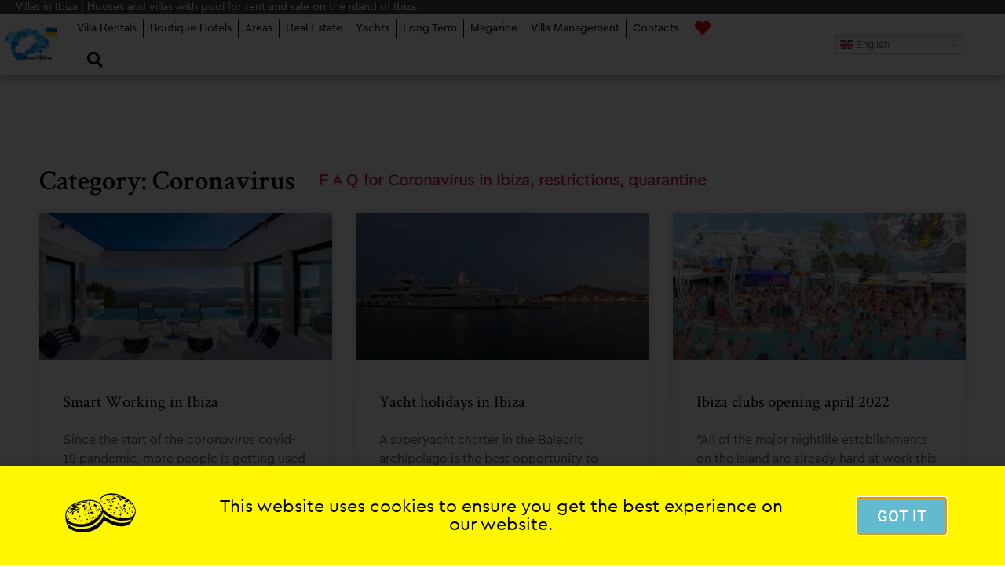

--- FILE ---
content_type: text/html; charset=UTF-8
request_url: https://youribiza.es/category/coronavirus/
body_size: 62312
content:
<!doctype html>
<html lang="en-US">
<head>
	<meta charset="UTF-8">
		<meta name="viewport" content="width=device-width, initial-scale=1">
	<link rel="profile" href="http://gmpg.org/xfn/11">
	<meta name='robots' content='index, follow, max-image-preview:large, max-snippet:-1, max-video-preview:-1' />
<link rel="alternate" hreflang="en" href="https://youribiza.es/category/coronavirus/" />
<link rel="alternate" hreflang="es" href="https://youribiza.es/es/category/coronavirus/" />
<link rel="alternate" hreflang="nl" href="https://youribiza.es/nl/category/coronavirus/" />
<link rel="alternate" hreflang="fr" href="https://youribiza.es/fr/category/coronavirus/" />
<link rel="alternate" hreflang="de" href="https://youribiza.es/de/category/coronavirus/" />
<link rel="alternate" hreflang="it" href="https://youribiza.es/it/category/coronavirus/" />
<link rel="alternate" hreflang="ru" href="https://youribiza.es/ru/category/coronavirus/" />
<link rel="alternate" hreflang="da" href="https://youribiza.es/da/category/coronavirus/" />
<link rel="alternate" hreflang="pl" href="https://youribiza.es/pl/category/coronavirus/" />
<link rel="alternate" hreflang="ca" href="https://youribiza.es/ca/category/coronavirus/" />
<link rel="alternate" hreflang="hr" href="https://youribiza.es/hr/category/coronavirus/" />
<link rel="alternate" hreflang="ro" href="https://youribiza.es/ro/category/coronavirus/" />
<link rel="alternate" hreflang="et" href="https://youribiza.es/et/category/coronavirus/" />
<link rel="alternate" hreflang="bs" href="https://youribiza.es/bs/category/coronavirus/" />
<link rel="alternate" hreflang="pt" href="https://youribiza.es/pt/category/coronavirus/" />
<link rel="alternate" hreflang="he" href="https://youribiza.es/iw/category/coronavirus/" />
<link rel="alternate" hreflang="cs" href="https://youribiza.es/cs/category/coronavirus/" />
<link rel="alternate" hreflang="sv" href="https://youribiza.es/sv/category/coronavirus/" />
<link rel="alternate" hreflang="sl" href="https://youribiza.es/sl/category/coronavirus/" />
<link rel="alternate" hreflang="no" href="https://youribiza.es/no/category/coronavirus/" />
<link rel="alternate" hreflang="fi" href="https://youribiza.es/fi/category/coronavirus/" />
<link rel="alternate" hreflang="sq" href="https://youribiza.es/sq/category/coronavirus/" />
<link rel="alternate" hreflang="sk" href="https://youribiza.es/sk/category/coronavirus/" />
<link rel="alternate" hreflang="uk" href="https://youribiza.es/uk/category/coronavirus/" />
<link rel="alternate" hreflang="eu" href="https://youribiza.es/eu/category/coronavirus/" />
<link rel="alternate" hreflang="tr" href="https://youribiza.es/tr/category/coronavirus/" />
<link rel="alternate" hreflang="ga" href="https://youribiza.es/ga/category/coronavirus/" />
<link rel="alternate" hreflang="el" href="https://youribiza.es/el/category/coronavirus/" />
<link rel="alternate" hreflang="ja" href="https://youribiza.es/ja/category/coronavirus/" />
<link rel="alternate" hreflang="is" href="https://youribiza.es/is/category/coronavirus/" />
<link rel="alternate" hreflang="hu" href="https://youribiza.es/hu/category/coronavirus/" />
<link rel="alternate" hreflang="lb" href="https://youribiza.es/lb/category/coronavirus/" />
<link rel="alternate" hreflang="bg" href="https://youribiza.es/bg/category/coronavirus/" />
<link rel="alternate" hreflang="zh-CN" href="https://youribiza.es/zh-CN/category/coronavirus/" />
<link rel="alternate" hreflang="zh-TW" href="https://youribiza.es/zh-TW/category/coronavirus/" />
<link rel="alternate" hreflang="af" href="https://youribiza.es/af/category/coronavirus/" />
<link rel="alternate" hreflang="am" href="https://youribiza.es/am/category/coronavirus/" />
<link rel="alternate" hreflang="ar" href="https://youribiza.es/ar/category/coronavirus/" />
<link rel="alternate" hreflang="hy" href="https://youribiza.es/hy/category/coronavirus/" />
<link rel="alternate" hreflang="az" href="https://youribiza.es/az/category/coronavirus/" />
<link rel="alternate" hreflang="be" href="https://youribiza.es/be/category/coronavirus/" />
<link rel="alternate" hreflang="bn" href="https://youribiza.es/bn/category/coronavirus/" />
<link rel="alternate" hreflang="ceb" href="https://youribiza.es/ceb/category/coronavirus/" />
<link rel="alternate" hreflang="ny" href="https://youribiza.es/ny/category/coronavirus/" />
<link rel="alternate" hreflang="co" href="https://youribiza.es/co/category/coronavirus/" />
<link rel="alternate" hreflang="eo" href="https://youribiza.es/eo/category/coronavirus/" />
<link rel="alternate" hreflang="tl" href="https://youribiza.es/tl/category/coronavirus/" />
<link rel="alternate" hreflang="fy" href="https://youribiza.es/fy/category/coronavirus/" />
<link rel="alternate" hreflang="gl" href="https://youribiza.es/gl/category/coronavirus/" />
<link rel="alternate" hreflang="ka" href="https://youribiza.es/ka/category/coronavirus/" />
<link rel="alternate" hreflang="gu" href="https://youribiza.es/gu/category/coronavirus/" />
<link rel="alternate" hreflang="ht" href="https://youribiza.es/ht/category/coronavirus/" />
<link rel="alternate" hreflang="ha" href="https://youribiza.es/ha/category/coronavirus/" />
<link rel="alternate" hreflang="haw" href="https://youribiza.es/haw/category/coronavirus/" />
<link rel="alternate" hreflang="hi" href="https://youribiza.es/hi/category/coronavirus/" />
<link rel="alternate" hreflang="hmn" href="https://youribiza.es/hmn/category/coronavirus/" />
<link rel="alternate" hreflang="ig" href="https://youribiza.es/ig/category/coronavirus/" />
<link rel="alternate" hreflang="id" href="https://youribiza.es/id/category/coronavirus/" />
<link rel="alternate" hreflang="jv" href="https://youribiza.es/jw/category/coronavirus/" />
<link rel="alternate" hreflang="kn" href="https://youribiza.es/kn/category/coronavirus/" />
<link rel="alternate" hreflang="kk" href="https://youribiza.es/kk/category/coronavirus/" />
<link rel="alternate" hreflang="km" href="https://youribiza.es/km/category/coronavirus/" />
<link rel="alternate" hreflang="ko" href="https://youribiza.es/ko/category/coronavirus/" />
<link rel="alternate" hreflang="ku" href="https://youribiza.es/ku/category/coronavirus/" />
<link rel="alternate" hreflang="ky" href="https://youribiza.es/ky/category/coronavirus/" />
<link rel="alternate" hreflang="lo" href="https://youribiza.es/lo/category/coronavirus/" />
<link rel="alternate" hreflang="la" href="https://youribiza.es/la/category/coronavirus/" />
<link rel="alternate" hreflang="lv" href="https://youribiza.es/lv/category/coronavirus/" />
<link rel="alternate" hreflang="lt" href="https://youribiza.es/lt/category/coronavirus/" />
<link rel="alternate" hreflang="mk" href="https://youribiza.es/mk/category/coronavirus/" />
<link rel="alternate" hreflang="mg" href="https://youribiza.es/mg/category/coronavirus/" />
<link rel="alternate" hreflang="ms" href="https://youribiza.es/ms/category/coronavirus/" />
<link rel="alternate" hreflang="ml" href="https://youribiza.es/ml/category/coronavirus/" />
<link rel="alternate" hreflang="mt" href="https://youribiza.es/mt/category/coronavirus/" />
<link rel="alternate" hreflang="mi" href="https://youribiza.es/mi/category/coronavirus/" />
<link rel="alternate" hreflang="mr" href="https://youribiza.es/mr/category/coronavirus/" />
<link rel="alternate" hreflang="mn" href="https://youribiza.es/mn/category/coronavirus/" />
<link rel="alternate" hreflang="my" href="https://youribiza.es/my/category/coronavirus/" />
<link rel="alternate" hreflang="ne" href="https://youribiza.es/ne/category/coronavirus/" />
<link rel="alternate" hreflang="ps" href="https://youribiza.es/ps/category/coronavirus/" />
<link rel="alternate" hreflang="fa" href="https://youribiza.es/fa/category/coronavirus/" />
<link rel="alternate" hreflang="pa" href="https://youribiza.es/pa/category/coronavirus/" />
<link rel="alternate" hreflang="sm" href="https://youribiza.es/sm/category/coronavirus/" />
<link rel="alternate" hreflang="gd" href="https://youribiza.es/gd/category/coronavirus/" />
<link rel="alternate" hreflang="sr" href="https://youribiza.es/sr/category/coronavirus/" />
<link rel="alternate" hreflang="st" href="https://youribiza.es/st/category/coronavirus/" />
<link rel="alternate" hreflang="sn" href="https://youribiza.es/sn/category/coronavirus/" />
<link rel="alternate" hreflang="sd" href="https://youribiza.es/sd/category/coronavirus/" />
<link rel="alternate" hreflang="si" href="https://youribiza.es/si/category/coronavirus/" />
<link rel="alternate" hreflang="so" href="https://youribiza.es/so/category/coronavirus/" />
<link rel="alternate" hreflang="su" href="https://youribiza.es/su/category/coronavirus/" />
<link rel="alternate" hreflang="sw" href="https://youribiza.es/sw/category/coronavirus/" />
<link rel="alternate" hreflang="tg" href="https://youribiza.es/tg/category/coronavirus/" />
<link rel="alternate" hreflang="ta" href="https://youribiza.es/ta/category/coronavirus/" />
<link rel="alternate" hreflang="te" href="https://youribiza.es/te/category/coronavirus/" />
<link rel="alternate" hreflang="th" href="https://youribiza.es/th/category/coronavirus/" />
<link rel="alternate" hreflang="ur" href="https://youribiza.es/ur/category/coronavirus/" />
<link rel="alternate" hreflang="uz" href="https://youribiza.es/uz/category/coronavirus/" />
<link rel="alternate" hreflang="vi" href="https://youribiza.es/vi/category/coronavirus/" />
<link rel="alternate" hreflang="cy" href="https://youribiza.es/cy/category/coronavirus/" />
<link rel="alternate" hreflang="xh" href="https://youribiza.es/xh/category/coronavirus/" />
<link rel="alternate" hreflang="yi" href="https://youribiza.es/yi/category/coronavirus/" />
<link rel="alternate" hreflang="yo" href="https://youribiza.es/yo/category/coronavirus/" />
<link rel="alternate" hreflang="zu" href="https://youribiza.es/zu/category/coronavirus/" />

	<!-- This site is optimized with the Yoast SEO plugin v22.6 - https://yoast.com/wordpress/plugins/seo/ -->
	<title>Coronavirus - Covid 19 - Ibiza, Balearic Islands, Spain</title>
<link rel='preconnect' href='//yourformentera.es' />
<link rel='dns-prefetch' href='//yourformentera.es' />
<meta name="description" content="Articles and updates about Coronavirus, Covid 19 in Ibiza, Balearic Islands, Spain. Follow our magazine and suscribe to our newsletter." />
	<link rel="canonical" href="https://youribiza.es/category/coronavirus/" />
	<meta property="og:locale" content="en_US" />
	<meta property="og:type" content="article" />
	<meta property="og:title" content="Coronavirus - Covid 19 - Ibiza, Balearic Islands, Spain" />
	<meta property="og:description" content="Articles and updates about Coronavirus, Covid 19 in Ibiza, Balearic Islands, Spain. Follow our magazine and suscribe to our newsletter." />
	<meta property="og:url" content="https://youribiza.es/category/coronavirus/" />
	<meta property="og:site_name" content="YourIbiza" />
	<meta property="og:image" content="https://cdn.youribiza.es/wp-content/uploads/2020/09/bg-ibiza.jpg?strip=all&lossy=1&ssl=1" />
	<meta property="og:image:width" content="1920" />
	<meta property="og:image:height" content="900" />
	<meta property="og:image:type" content="image/jpeg" />
	<script type="application/ld+json" class="yoast-schema-graph">{"@context":"https://schema.org","@graph":[{"@type":"CollectionPage","@id":"https://youribiza.es/category/coronavirus/","url":"https://youribiza.es/category/coronavirus/","name":"Coronavirus - Covid 19 - Ibiza, Balearic Islands, Spain","isPartOf":{"@id":"https://youribiza.es/#website"},"primaryImageOfPage":{"@id":"https://youribiza.es/category/coronavirus/#primaryimage"},"image":{"@id":"https://youribiza.es/category/coronavirus/#primaryimage"},"thumbnailUrl":"https://cdn.youribiza.es/wp-content/uploads/2020/11/long-term-rental-apartment-in-ibiza.jpg?strip=all&lossy=1&ssl=1","description":"Articles and updates about Coronavirus, Covid 19 in Ibiza, Balearic Islands, Spain. Follow our magazine and suscribe to our newsletter.","breadcrumb":{"@id":"https://youribiza.es/category/coronavirus/#breadcrumb"},"inLanguage":"en-US"},{"@type":"ImageObject","inLanguage":"en-US","@id":"https://youribiza.es/category/coronavirus/#primaryimage","url":"https://cdn.youribiza.es/wp-content/uploads/2020/11/long-term-rental-apartment-in-ibiza.jpg?strip=all&lossy=1&ssl=1","contentUrl":"https://cdn.youribiza.es/wp-content/uploads/2020/11/long-term-rental-apartment-in-ibiza.jpg?strip=all&lossy=1&ssl=1","width":1920,"height":1080},{"@type":"BreadcrumbList","@id":"https://youribiza.es/category/coronavirus/#breadcrumb","itemListElement":[{"@type":"ListItem","position":1,"name":"Home","item":"https://youribiza.es/"},{"@type":"ListItem","position":2,"name":"Coronavirus"}]},{"@type":"WebSite","@id":"https://youribiza.es/#website","url":"https://youribiza.es/","name":"YourIbiza","description":"Houses and villas with pool, for rent and sale on the island of Ibiza.","potentialAction":[{"@type":"SearchAction","target":{"@type":"EntryPoint","urlTemplate":"https://youribiza.es/?s={search_term_string}"},"query-input":"required name=search_term_string"}],"inLanguage":"en-US"}]}</script>
	<!-- / Yoast SEO plugin. -->


<link rel='dns-prefetch' href='//cdn.youribiza.es' />
<link rel='preconnect' href='//cdn.youribiza.es' />
<link rel='preconnect' href='//cdn.youribiza.es' crossorigin />
<link rel="alternate" type="application/rss+xml" title="YourIbiza &raquo; Feed" href="https://youribiza.es/feed/" />
<link rel="alternate" type="application/rss+xml" title="YourIbiza &raquo; Comments Feed" href="https://youribiza.es/comments/feed/" />
<link rel="alternate" type="application/rss+xml" title="YourIbiza &raquo; Coronavirus Category Feed" href="https://youribiza.es/category/coronavirus/feed/" />
<script type="text/javascript">
/* <![CDATA[ */
window._wpemojiSettings = {"baseUrl":"https:\/\/s.w.org\/images\/core\/emoji\/15.0.3\/72x72\/","ext":".png","svgUrl":"https:\/\/s.w.org\/images\/core\/emoji\/15.0.3\/svg\/","svgExt":".svg","source":{"concatemoji":"https:\/\/cdn.youribiza.es\/wp-includes\/js\/wp-emoji-release.min.js?ver=6.5.5"}};
/*! This file is auto-generated */
!function(i,n){var o,s,e;function c(e){try{var t={supportTests:e,timestamp:(new Date).valueOf()};sessionStorage.setItem(o,JSON.stringify(t))}catch(e){}}function p(e,t,n){e.clearRect(0,0,e.canvas.width,e.canvas.height),e.fillText(t,0,0);var t=new Uint32Array(e.getImageData(0,0,e.canvas.width,e.canvas.height).data),r=(e.clearRect(0,0,e.canvas.width,e.canvas.height),e.fillText(n,0,0),new Uint32Array(e.getImageData(0,0,e.canvas.width,e.canvas.height).data));return t.every(function(e,t){return e===r[t]})}function u(e,t,n){switch(t){case"flag":return n(e,"\ud83c\udff3\ufe0f\u200d\u26a7\ufe0f","\ud83c\udff3\ufe0f\u200b\u26a7\ufe0f")?!1:!n(e,"\ud83c\uddfa\ud83c\uddf3","\ud83c\uddfa\u200b\ud83c\uddf3")&&!n(e,"\ud83c\udff4\udb40\udc67\udb40\udc62\udb40\udc65\udb40\udc6e\udb40\udc67\udb40\udc7f","\ud83c\udff4\u200b\udb40\udc67\u200b\udb40\udc62\u200b\udb40\udc65\u200b\udb40\udc6e\u200b\udb40\udc67\u200b\udb40\udc7f");case"emoji":return!n(e,"\ud83d\udc26\u200d\u2b1b","\ud83d\udc26\u200b\u2b1b")}return!1}function f(e,t,n){var r="undefined"!=typeof WorkerGlobalScope&&self instanceof WorkerGlobalScope?new OffscreenCanvas(300,150):i.createElement("canvas"),a=r.getContext("2d",{willReadFrequently:!0}),o=(a.textBaseline="top",a.font="600 32px Arial",{});return e.forEach(function(e){o[e]=t(a,e,n)}),o}function t(e){var t=i.createElement("script");t.src=e,t.defer=!0,i.head.appendChild(t)}"undefined"!=typeof Promise&&(o="wpEmojiSettingsSupports",s=["flag","emoji"],n.supports={everything:!0,everythingExceptFlag:!0},e=new Promise(function(e){i.addEventListener("DOMContentLoaded",e,{once:!0})}),new Promise(function(t){var n=function(){try{var e=JSON.parse(sessionStorage.getItem(o));if("object"==typeof e&&"number"==typeof e.timestamp&&(new Date).valueOf()<e.timestamp+604800&&"object"==typeof e.supportTests)return e.supportTests}catch(e){}return null}();if(!n){if("undefined"!=typeof Worker&&"undefined"!=typeof OffscreenCanvas&&"undefined"!=typeof URL&&URL.createObjectURL&&"undefined"!=typeof Blob)try{var e="postMessage("+f.toString()+"("+[JSON.stringify(s),u.toString(),p.toString()].join(",")+"));",r=new Blob([e],{type:"text/javascript"}),a=new Worker(URL.createObjectURL(r),{name:"wpTestEmojiSupports"});return void(a.onmessage=function(e){c(n=e.data),a.terminate(),t(n)})}catch(e){}c(n=f(s,u,p))}t(n)}).then(function(e){for(var t in e)n.supports[t]=e[t],n.supports.everything=n.supports.everything&&n.supports[t],"flag"!==t&&(n.supports.everythingExceptFlag=n.supports.everythingExceptFlag&&n.supports[t]);n.supports.everythingExceptFlag=n.supports.everythingExceptFlag&&!n.supports.flag,n.DOMReady=!1,n.readyCallback=function(){n.DOMReady=!0}}).then(function(){return e}).then(function(){var e;n.supports.everything||(n.readyCallback(),(e=n.source||{}).concatemoji?t(e.concatemoji):e.wpemoji&&e.twemoji&&(t(e.twemoji),t(e.wpemoji)))}))}((window,document),window._wpemojiSettings);
/* ]]> */
</script>
<link rel='stylesheet' id='bdt-uikit-css' href='https://cdn.youribiza.es/wp-content/plugins/bdthemes-element-pack/assets/css/bdt-uikit.css?ver=3.17.11' type='text/css' media='all' />
<link rel='stylesheet' id='ep-helper-css' href='https://cdn.youribiza.es/wp-content/plugins/bdthemes-element-pack/assets/css/ep-helper.css?ver=7.12.2' type='text/css' media='all' />
<style id='wp-emoji-styles-inline-css' type='text/css'>

	img.wp-smiley, img.emoji {
		display: inline !important;
		border: none !important;
		box-shadow: none !important;
		height: 1em !important;
		width: 1em !important;
		margin: 0 0.07em !important;
		vertical-align: -0.1em !important;
		background: none !important;
		padding: 0 !important;
	}
</style>
<link rel='stylesheet' id='wp-block-library-css' href='https://cdn.youribiza.es/wp-includes/css/dist/block-library/style.min.css?ver=6.5.5' type='text/css' media='all' />
<style id='classic-theme-styles-inline-css' type='text/css'>
/*! This file is auto-generated */
.wp-block-button__link{color:#fff;background-color:#32373c;border-radius:9999px;box-shadow:none;text-decoration:none;padding:calc(.667em + 2px) calc(1.333em + 2px);font-size:1.125em}.wp-block-file__button{background:#32373c;color:#fff;text-decoration:none}
</style>
<style id='global-styles-inline-css' type='text/css'>
body{--wp--preset--color--black: #000000;--wp--preset--color--cyan-bluish-gray: #abb8c3;--wp--preset--color--white: #ffffff;--wp--preset--color--pale-pink: #f78da7;--wp--preset--color--vivid-red: #cf2e2e;--wp--preset--color--luminous-vivid-orange: #ff6900;--wp--preset--color--luminous-vivid-amber: #fcb900;--wp--preset--color--light-green-cyan: #7bdcb5;--wp--preset--color--vivid-green-cyan: #00d084;--wp--preset--color--pale-cyan-blue: #8ed1fc;--wp--preset--color--vivid-cyan-blue: #0693e3;--wp--preset--color--vivid-purple: #9b51e0;--wp--preset--gradient--vivid-cyan-blue-to-vivid-purple: linear-gradient(135deg,rgba(6,147,227,1) 0%,rgb(155,81,224) 100%);--wp--preset--gradient--light-green-cyan-to-vivid-green-cyan: linear-gradient(135deg,rgb(122,220,180) 0%,rgb(0,208,130) 100%);--wp--preset--gradient--luminous-vivid-amber-to-luminous-vivid-orange: linear-gradient(135deg,rgba(252,185,0,1) 0%,rgba(255,105,0,1) 100%);--wp--preset--gradient--luminous-vivid-orange-to-vivid-red: linear-gradient(135deg,rgba(255,105,0,1) 0%,rgb(207,46,46) 100%);--wp--preset--gradient--very-light-gray-to-cyan-bluish-gray: linear-gradient(135deg,rgb(238,238,238) 0%,rgb(169,184,195) 100%);--wp--preset--gradient--cool-to-warm-spectrum: linear-gradient(135deg,rgb(74,234,220) 0%,rgb(151,120,209) 20%,rgb(207,42,186) 40%,rgb(238,44,130) 60%,rgb(251,105,98) 80%,rgb(254,248,76) 100%);--wp--preset--gradient--blush-light-purple: linear-gradient(135deg,rgb(255,206,236) 0%,rgb(152,150,240) 100%);--wp--preset--gradient--blush-bordeaux: linear-gradient(135deg,rgb(254,205,165) 0%,rgb(254,45,45) 50%,rgb(107,0,62) 100%);--wp--preset--gradient--luminous-dusk: linear-gradient(135deg,rgb(255,203,112) 0%,rgb(199,81,192) 50%,rgb(65,88,208) 100%);--wp--preset--gradient--pale-ocean: linear-gradient(135deg,rgb(255,245,203) 0%,rgb(182,227,212) 50%,rgb(51,167,181) 100%);--wp--preset--gradient--electric-grass: linear-gradient(135deg,rgb(202,248,128) 0%,rgb(113,206,126) 100%);--wp--preset--gradient--midnight: linear-gradient(135deg,rgb(2,3,129) 0%,rgb(40,116,252) 100%);--wp--preset--font-size--small: 13px;--wp--preset--font-size--medium: 20px;--wp--preset--font-size--large: 36px;--wp--preset--font-size--x-large: 42px;--wp--preset--spacing--20: 0.44rem;--wp--preset--spacing--30: 0.67rem;--wp--preset--spacing--40: 1rem;--wp--preset--spacing--50: 1.5rem;--wp--preset--spacing--60: 2.25rem;--wp--preset--spacing--70: 3.38rem;--wp--preset--spacing--80: 5.06rem;--wp--preset--shadow--natural: 6px 6px 9px rgba(0, 0, 0, 0.2);--wp--preset--shadow--deep: 12px 12px 50px rgba(0, 0, 0, 0.4);--wp--preset--shadow--sharp: 6px 6px 0px rgba(0, 0, 0, 0.2);--wp--preset--shadow--outlined: 6px 6px 0px -3px rgba(255, 255, 255, 1), 6px 6px rgba(0, 0, 0, 1);--wp--preset--shadow--crisp: 6px 6px 0px rgba(0, 0, 0, 1);}:where(.is-layout-flex){gap: 0.5em;}:where(.is-layout-grid){gap: 0.5em;}body .is-layout-flex{display: flex;}body .is-layout-flex{flex-wrap: wrap;align-items: center;}body .is-layout-flex > *{margin: 0;}body .is-layout-grid{display: grid;}body .is-layout-grid > *{margin: 0;}:where(.wp-block-columns.is-layout-flex){gap: 2em;}:where(.wp-block-columns.is-layout-grid){gap: 2em;}:where(.wp-block-post-template.is-layout-flex){gap: 1.25em;}:where(.wp-block-post-template.is-layout-grid){gap: 1.25em;}.has-black-color{color: var(--wp--preset--color--black) !important;}.has-cyan-bluish-gray-color{color: var(--wp--preset--color--cyan-bluish-gray) !important;}.has-white-color{color: var(--wp--preset--color--white) !important;}.has-pale-pink-color{color: var(--wp--preset--color--pale-pink) !important;}.has-vivid-red-color{color: var(--wp--preset--color--vivid-red) !important;}.has-luminous-vivid-orange-color{color: var(--wp--preset--color--luminous-vivid-orange) !important;}.has-luminous-vivid-amber-color{color: var(--wp--preset--color--luminous-vivid-amber) !important;}.has-light-green-cyan-color{color: var(--wp--preset--color--light-green-cyan) !important;}.has-vivid-green-cyan-color{color: var(--wp--preset--color--vivid-green-cyan) !important;}.has-pale-cyan-blue-color{color: var(--wp--preset--color--pale-cyan-blue) !important;}.has-vivid-cyan-blue-color{color: var(--wp--preset--color--vivid-cyan-blue) !important;}.has-vivid-purple-color{color: var(--wp--preset--color--vivid-purple) !important;}.has-black-background-color{background-color: var(--wp--preset--color--black) !important;}.has-cyan-bluish-gray-background-color{background-color: var(--wp--preset--color--cyan-bluish-gray) !important;}.has-white-background-color{background-color: var(--wp--preset--color--white) !important;}.has-pale-pink-background-color{background-color: var(--wp--preset--color--pale-pink) !important;}.has-vivid-red-background-color{background-color: var(--wp--preset--color--vivid-red) !important;}.has-luminous-vivid-orange-background-color{background-color: var(--wp--preset--color--luminous-vivid-orange) !important;}.has-luminous-vivid-amber-background-color{background-color: var(--wp--preset--color--luminous-vivid-amber) !important;}.has-light-green-cyan-background-color{background-color: var(--wp--preset--color--light-green-cyan) !important;}.has-vivid-green-cyan-background-color{background-color: var(--wp--preset--color--vivid-green-cyan) !important;}.has-pale-cyan-blue-background-color{background-color: var(--wp--preset--color--pale-cyan-blue) !important;}.has-vivid-cyan-blue-background-color{background-color: var(--wp--preset--color--vivid-cyan-blue) !important;}.has-vivid-purple-background-color{background-color: var(--wp--preset--color--vivid-purple) !important;}.has-black-border-color{border-color: var(--wp--preset--color--black) !important;}.has-cyan-bluish-gray-border-color{border-color: var(--wp--preset--color--cyan-bluish-gray) !important;}.has-white-border-color{border-color: var(--wp--preset--color--white) !important;}.has-pale-pink-border-color{border-color: var(--wp--preset--color--pale-pink) !important;}.has-vivid-red-border-color{border-color: var(--wp--preset--color--vivid-red) !important;}.has-luminous-vivid-orange-border-color{border-color: var(--wp--preset--color--luminous-vivid-orange) !important;}.has-luminous-vivid-amber-border-color{border-color: var(--wp--preset--color--luminous-vivid-amber) !important;}.has-light-green-cyan-border-color{border-color: var(--wp--preset--color--light-green-cyan) !important;}.has-vivid-green-cyan-border-color{border-color: var(--wp--preset--color--vivid-green-cyan) !important;}.has-pale-cyan-blue-border-color{border-color: var(--wp--preset--color--pale-cyan-blue) !important;}.has-vivid-cyan-blue-border-color{border-color: var(--wp--preset--color--vivid-cyan-blue) !important;}.has-vivid-purple-border-color{border-color: var(--wp--preset--color--vivid-purple) !important;}.has-vivid-cyan-blue-to-vivid-purple-gradient-background{background: var(--wp--preset--gradient--vivid-cyan-blue-to-vivid-purple) !important;}.has-light-green-cyan-to-vivid-green-cyan-gradient-background{background: var(--wp--preset--gradient--light-green-cyan-to-vivid-green-cyan) !important;}.has-luminous-vivid-amber-to-luminous-vivid-orange-gradient-background{background: var(--wp--preset--gradient--luminous-vivid-amber-to-luminous-vivid-orange) !important;}.has-luminous-vivid-orange-to-vivid-red-gradient-background{background: var(--wp--preset--gradient--luminous-vivid-orange-to-vivid-red) !important;}.has-very-light-gray-to-cyan-bluish-gray-gradient-background{background: var(--wp--preset--gradient--very-light-gray-to-cyan-bluish-gray) !important;}.has-cool-to-warm-spectrum-gradient-background{background: var(--wp--preset--gradient--cool-to-warm-spectrum) !important;}.has-blush-light-purple-gradient-background{background: var(--wp--preset--gradient--blush-light-purple) !important;}.has-blush-bordeaux-gradient-background{background: var(--wp--preset--gradient--blush-bordeaux) !important;}.has-luminous-dusk-gradient-background{background: var(--wp--preset--gradient--luminous-dusk) !important;}.has-pale-ocean-gradient-background{background: var(--wp--preset--gradient--pale-ocean) !important;}.has-electric-grass-gradient-background{background: var(--wp--preset--gradient--electric-grass) !important;}.has-midnight-gradient-background{background: var(--wp--preset--gradient--midnight) !important;}.has-small-font-size{font-size: var(--wp--preset--font-size--small) !important;}.has-medium-font-size{font-size: var(--wp--preset--font-size--medium) !important;}.has-large-font-size{font-size: var(--wp--preset--font-size--large) !important;}.has-x-large-font-size{font-size: var(--wp--preset--font-size--x-large) !important;}
.wp-block-navigation a:where(:not(.wp-element-button)){color: inherit;}
:where(.wp-block-post-template.is-layout-flex){gap: 1.25em;}:where(.wp-block-post-template.is-layout-grid){gap: 1.25em;}
:where(.wp-block-columns.is-layout-flex){gap: 2em;}:where(.wp-block-columns.is-layout-grid){gap: 2em;}
.wp-block-pullquote{font-size: 1.5em;line-height: 1.6;}
</style>
<link rel='stylesheet' id='hello-elementor-css' href='https://cdn.youribiza.es/wp-content/themes/IbizaCrea/style.min.css?ver=2.2.0' type='text/css' media='all' />
<link rel='stylesheet' id='hello-elementor-theme-style-css' href='https://cdn.youribiza.es/wp-content/themes/IbizaCrea/theme.min.css?ver=2.2.0' type='text/css' media='all' />
<link rel='stylesheet' id='elementor-icons-css' href='https://cdn.youribiza.es/wp-content/plugins/elementor/assets/lib/eicons/css/elementor-icons.min.css?ver=5.29.0' type='text/css' media='all' />
<link rel='stylesheet' id='elementor-frontend-css' href='https://cdn.youribiza.es/wp-content/plugins/elementor/assets/css/frontend.min.css?ver=3.21.4' type='text/css' media='all' />
<link rel='stylesheet' id='swiper-css' href='https://cdn.youribiza.es/wp-content/plugins/elementor/assets/lib/swiper/v8/css/swiper.min.css?ver=8.4.5' type='text/css' media='all' />
<link rel='stylesheet' id='elementor-post-31407-css' href='https://cdn.youribiza.es/wp-content/uploads/elementor/css/post-31407.css?ver=1714940065' type='text/css' media='all' />
<link rel='stylesheet' id='dashicons-css' href='https://cdn.youribiza.es/wp-includes/css/dashicons.min.css?ver=6.5.5' type='text/css' media='all' />
<link rel='stylesheet' id='elementor-pro-css' href='https://cdn.youribiza.es/wp-content/plugins/elementor-pro/assets/css/frontend.min.css?ver=3.21.2' type='text/css' media='all' />
<link rel='stylesheet' id='elementor-global-css' href='https://cdn.youribiza.es/wp-content/uploads/elementor/css/global.css?ver=1714940066' type='text/css' media='all' />
<link rel='stylesheet' id='elementor-post-38-css' href='https://cdn.youribiza.es/wp-content/uploads/elementor/css/post-38.css?ver=1714940067' type='text/css' media='all' />
<link rel='stylesheet' id='elementor-post-44-css' href='https://cdn.youribiza.es/wp-content/uploads/elementor/css/post-44.css?ver=1714940067' type='text/css' media='all' />
<link rel='stylesheet' id='elementor-post-1900-css' href='https://cdn.youribiza.es/wp-content/uploads/elementor/css/post-1900.css?ver=1714941431' type='text/css' media='all' />
<link rel='stylesheet' id='elementor-post-32508-css' href='https://cdn.youribiza.es/wp-content/uploads/elementor/css/post-32508.css?ver=1714940067' type='text/css' media='all' />
<link rel='stylesheet' id='elementor-post-31335-css' href='https://cdn.youribiza.es/wp-content/uploads/elementor/css/post-31335.css?ver=1714940067' type='text/css' media='all' />
<link rel='stylesheet' id='ecs-styles-css' href='https://cdn.youribiza.es/wp-content/plugins/ele-custom-skin/assets/css/ecs-style.css?ver=3.1.9' type='text/css' media='all' />
<link rel='stylesheet' id='elementor-post-470-css' href='https://cdn.youribiza.es/wp-content/uploads/elementor/css/post-470.css?ver=1715025631' type='text/css' media='all' />
<link rel='stylesheet' id='elementor-post-908-css' href='https://cdn.youribiza.es/wp-content/uploads/elementor/css/post-908.css?ver=1644149671' type='text/css' media='all' />
<link rel='stylesheet' id='elementor-post-1405-css' href='https://cdn.youribiza.es/wp-content/uploads/elementor/css/post-1405.css?ver=1644149582' type='text/css' media='all' />
<link rel='stylesheet' id='elementor-post-1640-css' href='https://cdn.youribiza.es/wp-content/uploads/elementor/css/post-1640.css?ver=1605396035' type='text/css' media='all' />
<link rel='stylesheet' id='elementor-post-1643-css' href='https://cdn.youribiza.es/wp-content/uploads/elementor/css/post-1643.css?ver=1605396036' type='text/css' media='all' />
<link rel='stylesheet' id='elementor-post-1981-css' href='https://cdn.youribiza.es/wp-content/uploads/elementor/css/post-1981.css?ver=1641817500' type='text/css' media='all' />
<link rel='stylesheet' id='elementor-post-2223-css' href='https://cdn.youribiza.es/wp-content/uploads/elementor/css/post-2223.css?ver=1647968207' type='text/css' media='all' />
<link rel='stylesheet' id='elementor-post-30138-css' href='https://cdn.youribiza.es/wp-content/uploads/elementor/css/post-30138.css?ver=1605396048' type='text/css' media='all' />
<link rel='stylesheet' id='elementor-post-30140-css' href='https://cdn.youribiza.es/wp-content/uploads/elementor/css/post-30140.css?ver=1605396048' type='text/css' media='all' />
<link rel='stylesheet' id='elementor-post-30307-css' href='https://cdn.youribiza.es/wp-content/uploads/elementor/css/post-30307.css?ver=1652527824' type='text/css' media='all' />
<link rel='stylesheet' id='elementor-post-30309-css' href='https://cdn.youribiza.es/wp-content/uploads/elementor/css/post-30309.css?ver=1639512966' type='text/css' media='all' />
<link rel='stylesheet' id='elementor-post-30820-css' href='https://cdn.youribiza.es/wp-content/uploads/elementor/css/post-30820.css?ver=1617792716' type='text/css' media='all' />
<link rel='stylesheet' id='elementor-post-30837-css' href='https://cdn.youribiza.es/wp-content/uploads/elementor/css/post-30837.css?ver=1605396038' type='text/css' media='all' />
<link rel='stylesheet' id='elementor-post-34364-css' href='https://cdn.youribiza.es/wp-content/uploads/elementor/css/post-34364.css?ver=1647956983' type='text/css' media='all' />
<link rel='stylesheet' id='google-fonts-1-css' href='https://cdn.youribiza.es/easyio-fonts/css?family=Roboto%3A100%2C100italic%2C200%2C200italic%2C300%2C300italic%2C400%2C400italic%2C500%2C500italic%2C600%2C600italic%2C700%2C700italic%2C800%2C800italic%2C900%2C900italic%7CRoboto+Slab%3A100%2C100italic%2C200%2C200italic%2C300%2C300italic%2C400%2C400italic%2C500%2C500italic%2C600%2C600italic%2C700%2C700italic%2C800%2C800italic%2C900%2C900italic%7CLato%3A100%2C100italic%2C200%2C200italic%2C300%2C300italic%2C400%2C400italic%2C500%2C500italic%2C600%2C600italic%2C700%2C700italic%2C800%2C800italic%2C900%2C900italic&#038;display=auto&#038;ver=6.5.5' type='text/css' media='all' />
<link rel='stylesheet' id='elementor-icons-shared-0-css' href='https://cdn.youribiza.es/wp-content/plugins/elementor/assets/lib/font-awesome/css/fontawesome.min.css?ver=5.15.3' type='text/css' media='all' />
<link rel='stylesheet' id='elementor-icons-fa-solid-css' href='https://cdn.youribiza.es/wp-content/plugins/elementor/assets/lib/font-awesome/css/solid.min.css?ver=5.15.3' type='text/css' media='all' />
<link rel='stylesheet' id='elementor-icons-fa-regular-css' href='https://cdn.youribiza.es/wp-content/plugins/elementor/assets/lib/font-awesome/css/regular.min.css?ver=5.15.3' type='text/css' media='all' />
<link rel="preconnect" href="https://fonts.gstatic.com/" crossorigin><script type="text/javascript" src="https://cdn.youribiza.es/wp-includes/js/jquery/jquery.min.js?ver=3.7.1" id="jquery-core-js"></script>
<script type="text/javascript" src="https://cdn.youribiza.es/wp-includes/js/jquery/jquery-migrate.min.js?ver=3.4.1" id="jquery-migrate-js"></script>
<script type="text/javascript" id="ecs_ajax_load-js-extra">
/* <![CDATA[ */
var ecs_ajax_params = {"ajaxurl":"https:\/\/youribiza.es\/wp-admin\/admin-ajax.php","posts":"{\"category_name\":\"coronavirus\",\"error\":\"\",\"m\":\"\",\"p\":0,\"post_parent\":\"\",\"subpost\":\"\",\"subpost_id\":\"\",\"attachment\":\"\",\"attachment_id\":0,\"name\":\"\",\"pagename\":\"\",\"page_id\":0,\"second\":\"\",\"minute\":\"\",\"hour\":\"\",\"day\":0,\"monthnum\":0,\"year\":0,\"w\":0,\"tag\":\"\",\"cat\":39,\"tag_id\":\"\",\"author\":\"\",\"author_name\":\"\",\"feed\":\"\",\"tb\":\"\",\"paged\":0,\"meta_key\":\"\",\"meta_value\":\"\",\"preview\":\"\",\"s\":\"\",\"sentence\":\"\",\"title\":\"\",\"fields\":\"\",\"menu_order\":\"\",\"embed\":\"\",\"category__in\":[],\"category__not_in\":[],\"category__and\":[],\"post__in\":[],\"post__not_in\":[],\"post_name__in\":[],\"tag__in\":[],\"tag__not_in\":[],\"tag__and\":[],\"tag_slug__in\":[],\"tag_slug__and\":[],\"post_parent__in\":[],\"post_parent__not_in\":[],\"author__in\":[],\"author__not_in\":[],\"search_columns\":[],\"post_type\":[\"post\"],\"facetwp\":true,\"ignore_sticky_posts\":false,\"suppress_filters\":false,\"cache_results\":true,\"update_post_term_cache\":true,\"update_menu_item_cache\":false,\"lazy_load_term_meta\":true,\"update_post_meta_cache\":true,\"posts_per_page\":10,\"nopaging\":false,\"comments_per_page\":\"50\",\"no_found_rows\":false,\"order\":\"DESC\"}"};
/* ]]> */
</script>
<script type="text/javascript" src="https://cdn.youribiza.es/wp-content/plugins/ele-custom-skin/assets/js/ecs_ajax_pagination.js?ver=3.1.9" id="ecs_ajax_load-js"></script>
<script type="text/javascript" src="https://cdn.youribiza.es/wp-content/plugins/ele-custom-skin/assets/js/ecs.js?ver=3.1.9" id="ecs-script-js"></script>
<link rel="https://api.w.org/" href="https://youribiza.es/wp-json/" /><link rel="alternate" type="application/json" href="https://youribiza.es/wp-json/wp/v2/categories/39" /><link rel="EditURI" type="application/rsd+xml" title="RSD" href="https://youribiza.es/xmlrpc.php?rsd" />
<meta name="generator" content="WordPress 6.5.5" />
<meta name="theme-color" content="#0a0a0a"><meta name="msapplication-navbutton-color" content="#0a0a0a"><meta name="apple-mobile-web-app-capable" content="yes"><meta name="apple-mobile-web-app-status-bar-style" content="black-translucent"><!-- site-navigation-element Schema optimized by Schema Pro --><script type="application/ld+json">{"@context":"https:\/\/schema.org","@graph":[{"@context":"https:\/\/schema.org","@type":"SiteNavigationElement","id":"site-navigation","name":"Luxury villas in Ibiza","url":"https:\/\/youribiza.es\/type-of-villas\/luxury-villas-in-ibiza\/"},{"@context":"https:\/\/schema.org","@type":"SiteNavigationElement","id":"site-navigation","name":"Minimalist villas in Ibiza","url":"https:\/\/youribiza.es\/type-of-villas\/minimalist-villas-in-ibiza\/"},{"@context":"https:\/\/schema.org","@type":"SiteNavigationElement","id":"site-navigation","name":"Real Estate","url":"https:\/\/youribiza.es\/real-estate\/"},{"@context":"https:\/\/schema.org","@type":"SiteNavigationElement","id":"site-navigation","name":"Boutique hotels","url":"https:\/\/youribiza.es\/boutique-hotels\/"},{"@context":"https:\/\/schema.org","@type":"SiteNavigationElement","id":"site-navigation","name":"Fincas in Ibiza","url":"https:\/\/youribiza.es\/type-of-villas\/fincas-in-ibiza\/"},{"@context":"https:\/\/schema.org","@type":"SiteNavigationElement","id":"site-navigation","name":"Long term","url":"https:\/\/youribiza.es\/long-term-rentals\/"}]}</script><!-- / site-navigation-element Schema optimized by Schema Pro --><!-- breadcrumb Schema optimized by Schema Pro --><script type="application/ld+json">{"@context":"https:\/\/schema.org","@type":"BreadcrumbList","itemListElement":[{"@type":"ListItem","position":1,"item":{"@id":"https:\/\/youribiza.es\/","name":"Home"}},{"@type":"ListItem","position":2,"item":{"@id":"http:\/\/youribiza.es\/category\/coronavirus\/","name":"Coronavirus"}}]}</script><!-- / breadcrumb Schema optimized by Schema Pro -->
		<!-- CPT UI Extended Customizer CSS -->
		<style type="text/css" id="cpt-ui-extended-css">
																										</style>
		<!-- /CPT UI Extended Customizer CSS -->

		<meta name="generator" content="Elementor 3.21.4; features: e_optimized_assets_loading, additional_custom_breakpoints; settings: css_print_method-external, google_font-enabled, font_display-auto">
<noscript><style>.lazyload[data-src]{display:none !important;}</style></noscript><style>.lazyload{background-image:none !important;}.lazyload:before{background-image:none !important;}</style>			<style id="wpsp-style-frontend"></style>
			<link rel="icon" href="https://cdn.youribiza.es/wp-content/uploads/2020/09/cropped-favicon.png?strip=all&#038;lossy=1&#038;resize=32%2C32&#038;ssl=1" sizes="32x32" />
<link rel="icon" href="https://cdn.youribiza.es/wp-content/uploads/2020/09/cropped-favicon.png?strip=all&#038;lossy=1&#038;resize=192%2C192&#038;ssl=1" sizes="192x192" />
<link rel="apple-touch-icon" href="https://cdn.youribiza.es/wp-content/uploads/2020/09/cropped-favicon.png?strip=all&#038;lossy=1&#038;resize=180%2C180&#038;ssl=1" />
<meta name="msapplication-TileImage" content="https://cdn.youribiza.es/wp-content/uploads/2020/09/cropped-favicon.png?strip=all&#038;lossy=1&#038;resize=270%2C270&#038;ssl=1" />
		<style type="text/css" id="wp-custom-css">
			.gt_option {
position:absolute!important;
	top: 39px!important;
}		</style>
		</head>
<body class="archive category category-coronavirus category-39 wp-schema-pro-2.3.0 elementor-default elementor-template-full-width elementor-kit-31407 elementor-page-1900">

		<div data-elementor-type="header" data-elementor-id="38" class="elementor elementor-38 elementor-location-header" data-elementor-post-type="elementor_library">
					<section data-dce-background-color="#454545" class="elementor-section elementor-top-section elementor-element elementor-element-c2b5cf5 elementor-section-full_width elementor-section-height-min-height elementor-hidden-tablet elementor-hidden-phone elementor-section-height-default elementor-section-items-middle" data-id="c2b5cf5" data-element_type="section" data-settings="{&quot;background_background&quot;:&quot;classic&quot;}">
						<div class="elementor-container elementor-column-gap-no">
					<div class="elementor-column elementor-col-100 elementor-top-column elementor-element elementor-element-a05f2ed" data-id="a05f2ed" data-element_type="column">
			<div class="elementor-widget-wrap elementor-element-populated">
						<div class="elementor-element elementor-element-15bbdae elementor-widget elementor-widget-heading" data-id="15bbdae" data-element_type="widget" data-widget_type="heading.default">
				<div class="elementor-widget-container">
			<h1 class="elementor-heading-title elementor-size-default">Villas in Ibiza | Houses and villas with pool for rent and sale on the island of Ibiza.</h1>		</div>
				</div>
					</div>
		</div>
					</div>
		</section>
				<section data-dce-background-color="#FFFFFF" class="elementor-section elementor-top-section elementor-element elementor-element-6c3cc1f1 elementor-section-height-min-height   elementor-section-full_width elementor-section-height-default elementor-section-items-middle" data-id="6c3cc1f1" data-element_type="section" data-settings="{&quot;background_background&quot;:&quot;classic&quot;,&quot;sticky&quot;:&quot;top&quot;,&quot;sticky_on&quot;:[&quot;desktop&quot;,&quot;tablet&quot;,&quot;mobile&quot;],&quot;sticky_offset&quot;:0,&quot;sticky_effects_offset&quot;:0}">
						<div class="elementor-container elementor-column-gap-default">
					<div class="elementor-column elementor-col-25 elementor-top-column elementor-element elementor-element-7c0a46a7" data-id="7c0a46a7" data-element_type="column">
			<div class="elementor-widget-wrap elementor-element-populated">
						<div class="elementor-element elementor-element-8c1df8e elementor-widget elementor-widget-image" data-id="8c1df8e" data-element_type="widget" data-widget_type="image.default">
				<div class="elementor-widget-container">
														<a href="https://youribiza.es">
							<img width="250" height="145" src="[data-uri]" class="attachment-full size-full wp-image-34324 lazyload" alt="" data-src="https://cdn.youribiza.es/wp-content/uploads/2020/08/your-ibiza-for-ukraine.png?strip=all&lossy=1&ssl=1&fit=250%2C145" decoding="async" data-eio-rwidth="250" data-eio-rheight="145" /><noscript><img width="250" height="145" src="https://cdn.youribiza.es/wp-content/uploads/2020/08/your-ibiza-for-ukraine.png?strip=all&amp;lossy=1&amp;ssl=1&fit=250%2C145" class="attachment-full size-full wp-image-34324" alt="" data-eio="l" /></noscript>								</a>
													</div>
				</div>
					</div>
		</div>
				<div class="elementor-column elementor-col-25 elementor-top-column elementor-element elementor-element-758f5766 elementor-hidden-phone elementor-hidden-tablet" data-id="758f5766" data-element_type="column">
			<div class="elementor-widget-wrap elementor-element-populated">
						<div data-dce-background-color="rgba(0, 0, 0, 0)" class="elementor-element elementor-element-1a8b1e2 elementor-widget__width-auto elementor-align-center elementor-widget elementor-widget-button" data-id="1a8b1e2" data-element_type="widget" data-widget_type="button.default">
				<div class="elementor-widget-container">
					<div class="elementor-button-wrapper">
			<a class="elementor-button elementor-button-link elementor-size-xs" href="#elementor-action%3Aaction%3Dpopup%3Aopen%26settings%3DeyJpZCI6IjU0IiwidG9nZ2xlIjp0cnVlfQ%3D%3D" id="#menu-villas">
						<span class="elementor-button-content-wrapper">
									<span class="elementor-button-text">Villa Rentals</span>
					</span>
					</a>
		</div>
				</div>
				</div>
				<div data-dce-background-color="rgba(0, 0, 0, 0)" class="elementor-element elementor-element-f33cc52 elementor-widget__width-auto elementor-align-center notranslate elementor-widget elementor-widget-button" data-id="f33cc52" data-element_type="widget" data-widget_type="button.default">
				<div class="elementor-widget-container">
					<div class="elementor-button-wrapper">
			<a class="elementor-button elementor-button-link elementor-size-xs" href="https://youribiza.es/boutique-hotels/" id="#menu-villas">
						<span class="elementor-button-content-wrapper">
									<span class="elementor-button-text">Boutique Hotels</span>
					</span>
					</a>
		</div>
				</div>
				</div>
				<div data-dce-background-color="rgba(0, 0, 0, 0)" class="elementor-element elementor-element-8de5400 elementor-widget__width-auto elementor-align-center elementor-widget elementor-widget-button" data-id="8de5400" data-element_type="widget" data-widget_type="button.default">
				<div class="elementor-widget-container">
					<div class="elementor-button-wrapper">
			<a class="elementor-button elementor-button-link elementor-size-xs" href="#elementor-action%3Aaction%3Dpopup%3Aopen%26settings%3DeyJpZCI6IjkwMyIsInRvZ2dsZSI6dHJ1ZX0%3D" id="#menu-villas">
						<span class="elementor-button-content-wrapper">
									<span class="elementor-button-text">Areas</span>
					</span>
					</a>
		</div>
				</div>
				</div>
				<div data-dce-background-color="rgba(0, 0, 0, 0)" class="elementor-element elementor-element-d27ec16 elementor-widget__width-auto elementor-align-center elementor-widget elementor-widget-button" data-id="d27ec16" data-element_type="widget" data-widget_type="button.default">
				<div class="elementor-widget-container">
					<div class="elementor-button-wrapper">
			<a class="elementor-button elementor-button-link elementor-size-xs" href="#elementor-action%3Aaction%3Dpopup%3Aopen%26settings%3DeyJpZCI6IjQwOTYiLCJ0b2dnbGUiOmZhbHNlfQ%3D%3D" id="#menu-villas">
						<span class="elementor-button-content-wrapper">
									<span class="elementor-button-text">Real estate</span>
					</span>
					</a>
		</div>
				</div>
				</div>
				<div data-dce-background-color="rgba(0, 0, 0, 0)" class="elementor-element elementor-element-12ab526 elementor-widget__width-auto elementor-align-center elementor-widget elementor-widget-button" data-id="12ab526" data-element_type="widget" data-widget_type="button.default">
				<div class="elementor-widget-container">
					<div class="elementor-button-wrapper">
			<a class="elementor-button elementor-button-link elementor-size-xs" href="https://youribiza.es/yacht-rentals/" id="#menu-villas">
						<span class="elementor-button-content-wrapper">
									<span class="elementor-button-text">Yachts</span>
					</span>
					</a>
		</div>
				</div>
				</div>
				<div data-dce-background-color="rgba(0, 0, 0, 0)" class="elementor-element elementor-element-27edc25 elementor-widget__width-auto elementor-align-center elementor-widget elementor-widget-button" data-id="27edc25" data-element_type="widget" data-widget_type="button.default">
				<div class="elementor-widget-container">
					<div class="elementor-button-wrapper">
			<a class="elementor-button elementor-button-link elementor-size-xs" href="https://youribiza.es/long-term-rentals/" id="#menu-villas">
						<span class="elementor-button-content-wrapper">
									<span class="elementor-button-text">Long term</span>
					</span>
					</a>
		</div>
				</div>
				</div>
				<div data-dce-background-color="rgba(0, 0, 0, 0)" class="elementor-element elementor-element-db1446c elementor-widget__width-auto elementor-align-center notranslate elementor-widget elementor-widget-button" data-id="db1446c" data-element_type="widget" data-widget_type="button.default">
				<div class="elementor-widget-container">
					<div class="elementor-button-wrapper">
			<a class="elementor-button elementor-button-link elementor-size-xs" href="#elementor-action%3Aaction%3Dpopup%3Aopen%26settings%3DeyJpZCI6IjE2NjUiLCJ0b2dnbGUiOnRydWV9" id="#menu-villas">
						<span class="elementor-button-content-wrapper">
									<span class="elementor-button-text">Magazine</span>
					</span>
					</a>
		</div>
				</div>
				</div>
				<div data-dce-background-color="rgba(0, 0, 0, 0)" class="elementor-element elementor-element-0846b7c elementor-widget__width-auto elementor-align-center elementor-widget elementor-widget-button" data-id="0846b7c" data-element_type="widget" data-widget_type="button.default">
				<div class="elementor-widget-container">
					<div class="elementor-button-wrapper">
			<a class="elementor-button elementor-button-link elementor-size-xs" href="https://youribiza.es/ibiza-villa-management/" id="#menu-villas">
						<span class="elementor-button-content-wrapper">
									<span class="elementor-button-text">Villa Management</span>
					</span>
					</a>
		</div>
				</div>
				</div>
				<div data-dce-background-color="rgba(0, 0, 0, 0)" class="elementor-element elementor-element-f3d5f95 elementor-widget__width-auto elementor-align-center elementor-widget elementor-widget-button" data-id="f3d5f95" data-element_type="widget" data-widget_type="button.default">
				<div class="elementor-widget-container">
					<div class="elementor-button-wrapper">
			<a class="elementor-button elementor-button-link elementor-size-xs" href="#elementor-action%3Aaction%3Dpopup%3Aopen%26settings%3DeyJpZCI6IjMyNTA4IiwidG9nZ2xlIjp0cnVlfQ%3D%3D" id="#menu-villas">
						<span class="elementor-button-content-wrapper">
									<span class="elementor-button-text">Contacts</span>
					</span>
					</a>
		</div>
				</div>
				</div>
				<div class="elementor-element elementor-element-2d4ff78 elementor-widget__width-auto elementor-view-default elementor-widget elementor-widget-icon" data-id="2d4ff78" data-element_type="widget" data-widget_type="icon.default">
				<div class="elementor-widget-container">
					<div class="elementor-icon-wrapper">
			<a class="elementor-icon elementor-animation-grow" href="https://youribiza.es/favorites/?dynamic">
			<i aria-hidden="true" class="fas fa-heart"></i>			</a>
		</div>
				</div>
				</div>
				<div class="elementor-element elementor-element-64e9dd35 elementor-search-form--skin-full_screen elementor-widget__width-auto elementor-widget elementor-widget-search-form" data-id="64e9dd35" data-element_type="widget" data-settings="{&quot;skin&quot;:&quot;full_screen&quot;}" data-widget_type="search-form.default">
				<div class="elementor-widget-container">
					<search role="search">
			<form class="elementor-search-form" action="https://youribiza.es" method="get">
												<div class="elementor-search-form__toggle" tabindex="0" role="button">
					<i aria-hidden="true" class="fas fa-search"></i>					<span class="elementor-screen-only">Search</span>
				</div>
								<div class="elementor-search-form__container">
					<label class="elementor-screen-only" for="elementor-search-form-64e9dd35">Search</label>

					
					<input id="elementor-search-form-64e9dd35" placeholder="Search..." class="elementor-search-form__input" type="search" name="s" value="">
					
					
										<div class="dialog-lightbox-close-button dialog-close-button" role="button" tabindex="0">
						<i aria-hidden="true" class="eicon-close"></i>						<span class="elementor-screen-only">Close this search box.</span>
					</div>
									</div>
			</form>
		</search>
				</div>
				</div>
					</div>
		</div>
				<div class="elementor-column elementor-col-25 elementor-top-column elementor-element elementor-element-d7013fd" data-id="d7013fd" data-element_type="column">
			<div class="elementor-widget-wrap elementor-element-populated">
						<div class="elementor-element elementor-element-1416650 elementor-widget__width-auto elementor-widget elementor-widget-html" data-id="1416650" data-element_type="widget" data-widget_type="html.default">
				<div class="elementor-widget-container">
			<div class="gtranslate_wrapper" id="gt-wrapper-32815235"></div>		</div>
				</div>
					</div>
		</div>
				<div class="elementor-column elementor-col-25 elementor-top-column elementor-element elementor-element-dd114ef elementor-hidden-desktop" data-id="dd114ef" data-element_type="column">
			<div class="elementor-widget-wrap elementor-element-populated">
						<div class="elementor-element elementor-element-9da5354 elementor-widget__width-auto elementor-view-default elementor-widget elementor-widget-icon" data-id="9da5354" data-element_type="widget" data-widget_type="icon.default">
				<div class="elementor-widget-container">
					<div class="elementor-icon-wrapper">
			<a class="elementor-icon" href="#elementor-action%3Aaction%3Dpopup%3Aopen%26settings%3DeyJpZCI6Ijk2NyIsInRvZ2dsZSI6dHJ1ZX0%3D">
			<svg xmlns="http://www.w3.org/2000/svg" height="100px" width="100px" fill="#ffffff" data-name="Layer 1" viewBox="0 0 100 100" x="0px" y="0px"><title>1</title><path d="M16,32H9a4,4,0,0,1-4-4V21a4,4,0,0,1,4-4h7a4,4,0,0,1,4,4v7A4,4,0,0,1,16,32Zm79-4V21a4,4,0,0,0-4-4H29a4,4,0,0,0-4,4v7a4,4,0,0,0,4,4H91A4,4,0,0,0,95,28ZM20,55.5v-7a4,4,0,0,0-4-4H9a4,4,0,0,0-4,4v7a4,4,0,0,0,4,4h7A4,4,0,0,0,20,55.5Zm75,0v-7a4,4,0,0,0-4-4H29a4,4,0,0,0-4,4v7a4,4,0,0,0,4,4H91A4,4,0,0,0,95,55.5ZM20,83V76a4,4,0,0,0-4-4H9a4,4,0,0,0-4,4v7a4,4,0,0,0,4,4h7A4,4,0,0,0,20,83Zm75,0V76a4,4,0,0,0-4-4H29a4,4,0,0,0-4,4v7a4,4,0,0,0,4,4H91A4,4,0,0,0,95,83Z"></path></svg>			</a>
		</div>
				</div>
				</div>
					</div>
		</div>
					</div>
		</section>
				</div>
				<div data-elementor-type="archive" data-elementor-id="1900" class="elementor elementor-1900 elementor-location-archive" data-elementor-post-type="elementor_library">
					<section class="elementor-section elementor-top-section elementor-element elementor-element-72af2e02 elementor-section-full_width elementor-section-height-default elementor-section-height-default" data-id="72af2e02" data-element_type="section" id="postgrid">
						<div class="elementor-container elementor-column-gap-no">
					<div class="elementor-column elementor-col-100 elementor-top-column elementor-element elementor-element-37c32e73" data-id="37c32e73" data-element_type="column">
			<div class="elementor-widget-wrap elementor-element-populated">
						<div class="elementor-element elementor-element-ac05611 elementor-widget__width-auto elementor-widget-mobile__width-inherit elementor-widget elementor-widget-heading" data-id="ac05611" data-element_type="widget" data-widget_type="heading.default">
				<div class="elementor-widget-container">
			<h2 class="elementor-heading-title elementor-size-default">Category: Coronavirus</h2>		</div>
				</div>
				<div class="elementor-element elementor-element-376f144 elementor-widget__width-auto elementor-widget-mobile__width-inherit elementor-widget elementor-widget-heading" data-id="376f144" data-element_type="widget" data-widget_type="heading.default">
				<div class="elementor-widget-container">
			<h2 class="elementor-heading-title elementor-size-default"><p><a href="https://youribiza.es/f-a-q-covid-19-coronavirus-ibiza-spain/">F A Q for Coronavirus in Ibiza, restrictions, quarantine</a></p>
</h2>		</div>
				</div>
				<div class="elementor-element elementor-element-3da7eeb animated-slow elementor-grid-3 elementor-grid-tablet-2 elementor-grid-mobile-1 elementor-posts--thumbnail-top elementor-card-shadow-yes elementor-posts__hover-gradient elementor-invisible elementor-widget elementor-widget-archive-posts" data-id="3da7eeb" data-element_type="widget" data-settings="{&quot;_animation&quot;:&quot;fadeIn&quot;,&quot;archive_cards_columns&quot;:&quot;3&quot;,&quot;archive_cards_columns_tablet&quot;:&quot;2&quot;,&quot;archive_cards_columns_mobile&quot;:&quot;1&quot;,&quot;archive_cards_row_gap&quot;:{&quot;unit&quot;:&quot;px&quot;,&quot;size&quot;:35,&quot;sizes&quot;:[]},&quot;archive_cards_row_gap_tablet&quot;:{&quot;unit&quot;:&quot;px&quot;,&quot;size&quot;:&quot;&quot;,&quot;sizes&quot;:[]},&quot;archive_cards_row_gap_mobile&quot;:{&quot;unit&quot;:&quot;px&quot;,&quot;size&quot;:&quot;&quot;,&quot;sizes&quot;:[]}}" data-widget_type="archive-posts.archive_cards">
				<div class="elementor-widget-container">
					<div class="elementor-posts-container elementor-posts elementor-posts--skin-cards elementor-grid">
		<!--fwp-loop-->
		<article class="elementor-post elementor-grid-item post-31498 post type-post status-publish format-standard has-post-thumbnail hentry category-coronavirus category-covid-19 category-ibiza-island">
			<div class="elementor-post__card">
				<a class="elementor-post__thumbnail__link" href="https://youribiza.es/smart-working-in-ibiza/" tabindex="-1" ><div class="elementor-post__thumbnail"><img fetchpriority="high" width="1920" height="1080" src="[data-uri]" class="attachment-full size-full wp-image-30448 lazyload" alt="" decoding="async"   data-src="https://cdn.youribiza.es/wp-content/uploads/2020/11/long-term-rental-apartment-in-ibiza.jpg?strip=all&lossy=1&ssl=1" data-srcset="https://cdn.youribiza.es/wp-content/uploads/2020/11/long-term-rental-apartment-in-ibiza.jpg?strip=all&amp;lossy=1&amp;ssl=1 1920w, https://cdn.youribiza.es/wp-content/uploads/2020/11/long-term-rental-apartment-in-ibiza-768x432.jpg?strip=all&amp;lossy=1&amp;ssl=1 768w, https://cdn.youribiza.es/wp-content/uploads/2020/11/long-term-rental-apartment-in-ibiza.jpg?strip=all&amp;lossy=1&amp;w=384&amp;ssl=1 384w, https://cdn.youribiza.es/wp-content/uploads/2020/11/long-term-rental-apartment-in-ibiza.jpg?strip=all&amp;lossy=1&amp;w=1152&amp;ssl=1 1152w, https://cdn.youribiza.es/wp-content/uploads/2020/11/long-term-rental-apartment-in-ibiza.jpg?strip=all&amp;lossy=1&amp;w=1536&amp;ssl=1 1536w" data-sizes="auto" data-eio-rwidth="1920" data-eio-rheight="1080" /><noscript><img fetchpriority="high" width="1920" height="1080" src="https://cdn.youribiza.es/wp-content/uploads/2020/11/long-term-rental-apartment-in-ibiza.jpg?strip=all&amp;lossy=1&amp;ssl=1" class="attachment-full size-full wp-image-30448" alt="" decoding="async" srcset="https://cdn.youribiza.es/wp-content/uploads/2020/11/long-term-rental-apartment-in-ibiza.jpg?strip=all&amp;lossy=1&amp;ssl=1 1920w, https://cdn.youribiza.es/wp-content/uploads/2020/11/long-term-rental-apartment-in-ibiza-768x432.jpg?strip=all&amp;lossy=1&amp;ssl=1 768w, https://cdn.youribiza.es/wp-content/uploads/2020/11/long-term-rental-apartment-in-ibiza.jpg?strip=all&amp;lossy=1&amp;w=384&amp;ssl=1 384w, https://cdn.youribiza.es/wp-content/uploads/2020/11/long-term-rental-apartment-in-ibiza.jpg?strip=all&amp;lossy=1&amp;w=1152&amp;ssl=1 1152w, https://cdn.youribiza.es/wp-content/uploads/2020/11/long-term-rental-apartment-in-ibiza.jpg?strip=all&amp;lossy=1&amp;w=1536&amp;ssl=1 1536w" sizes="(max-width: 1920px) 100vw, 1920px" data-eio="l" /></noscript></div></a>
				<div class="elementor-post__text">
				<h3 class="elementor-post__title">
			<a href="https://youribiza.es/smart-working-in-ibiza/" >
				Smart Working in Ibiza			</a>
		</h3>
				<div class="elementor-post__excerpt">
			<p>Since the start of the coronavirus covid-19 pandemic, more people is getting used to working from home and while Social distancing is still in force</p>
		</div>
		
		<a class="elementor-post__read-more" href="https://youribiza.es/smart-working-in-ibiza/" aria-label="Read more about Smart Working in Ibiza" tabindex="-1" >
			Read More »		</a>

				</div>
					</div>
		</article>
				<article class="elementor-post elementor-grid-item post-30268 post type-post status-publish format-standard has-post-thumbnail hentry category-coronavirus category-covid-19 category-ibiza-island">
			<div class="elementor-post__card">
				<a class="elementor-post__thumbnail__link" href="https://youribiza.es/yacht-holidays-in-ibiza/" tabindex="-1" ><div class="elementor-post__thumbnail"><img width="2560" height="1419" src="[data-uri]" class="attachment-full size-full wp-image-30269 lazyload" alt="" decoding="async"   data-src="https://cdn.youribiza.es/wp-content/uploads/2020/11/Superyacht-ibiza-scaled.jpg?strip=all&lossy=1&ssl=1" data-srcset="https://cdn.youribiza.es/wp-content/uploads/2020/11/Superyacht-ibiza-scaled.jpg?strip=all&amp;lossy=1&amp;ssl=1 2560w, https://cdn.youribiza.es/wp-content/uploads/2020/11/Superyacht-ibiza-scaled-300x166.jpg?strip=all&amp;lossy=1&amp;ssl=1 300w, https://cdn.youribiza.es/wp-content/uploads/2020/11/Superyacht-ibiza-scaled-1024x568.jpg?strip=all&amp;lossy=1&amp;ssl=1 1024w, https://cdn.youribiza.es/wp-content/uploads/2020/11/Superyacht-ibiza-scaled-768x426.jpg?strip=all&amp;lossy=1&amp;ssl=1 768w, https://cdn.youribiza.es/wp-content/uploads/2020/11/Superyacht-ibiza-scaled-1536x851.jpg?strip=all&amp;lossy=1&amp;ssl=1 1536w, https://cdn.youribiza.es/wp-content/uploads/2020/11/Superyacht-ibiza-scaled-2048x1135.jpg?strip=all&amp;lossy=1&amp;ssl=1 2048w, https://cdn.youribiza.es/wp-content/uploads/2020/11/Superyacht-ibiza-scaled-108x60.jpg?strip=all&amp;lossy=1&amp;ssl=1 108w, https://cdn.youribiza.es/wp-content/uploads/2020/11/Superyacht-ibiza-scaled.jpg?strip=all&amp;lossy=1&amp;w=384&amp;ssl=1 384w, https://cdn.youribiza.es/wp-content/uploads/2020/11/Superyacht-ibiza-scaled.jpg?strip=all&amp;lossy=1&amp;w=1152&amp;ssl=1 1152w, https://cdn.youribiza.es/wp-content/uploads/2020/11/Superyacht-ibiza-scaled.jpg?strip=all&amp;lossy=1&amp;w=1920&amp;ssl=1 1920w" data-sizes="auto" data-eio-rwidth="2560" data-eio-rheight="1419" /><noscript><img width="2560" height="1419" src="https://cdn.youribiza.es/wp-content/uploads/2020/11/Superyacht-ibiza-scaled.jpg?strip=all&amp;lossy=1&amp;ssl=1" class="attachment-full size-full wp-image-30269" alt="" decoding="async" srcset="https://cdn.youribiza.es/wp-content/uploads/2020/11/Superyacht-ibiza-scaled.jpg?strip=all&amp;lossy=1&amp;ssl=1 2560w, https://cdn.youribiza.es/wp-content/uploads/2020/11/Superyacht-ibiza-scaled-300x166.jpg?strip=all&amp;lossy=1&amp;ssl=1 300w, https://cdn.youribiza.es/wp-content/uploads/2020/11/Superyacht-ibiza-scaled-1024x568.jpg?strip=all&amp;lossy=1&amp;ssl=1 1024w, https://cdn.youribiza.es/wp-content/uploads/2020/11/Superyacht-ibiza-scaled-768x426.jpg?strip=all&amp;lossy=1&amp;ssl=1 768w, https://cdn.youribiza.es/wp-content/uploads/2020/11/Superyacht-ibiza-scaled-1536x851.jpg?strip=all&amp;lossy=1&amp;ssl=1 1536w, https://cdn.youribiza.es/wp-content/uploads/2020/11/Superyacht-ibiza-scaled-2048x1135.jpg?strip=all&amp;lossy=1&amp;ssl=1 2048w, https://cdn.youribiza.es/wp-content/uploads/2020/11/Superyacht-ibiza-scaled-108x60.jpg?strip=all&amp;lossy=1&amp;ssl=1 108w, https://cdn.youribiza.es/wp-content/uploads/2020/11/Superyacht-ibiza-scaled.jpg?strip=all&amp;lossy=1&amp;w=384&amp;ssl=1 384w, https://cdn.youribiza.es/wp-content/uploads/2020/11/Superyacht-ibiza-scaled.jpg?strip=all&amp;lossy=1&amp;w=1152&amp;ssl=1 1152w, https://cdn.youribiza.es/wp-content/uploads/2020/11/Superyacht-ibiza-scaled.jpg?strip=all&amp;lossy=1&amp;w=1920&amp;ssl=1 1920w" sizes="(max-width: 2560px) 100vw, 2560px" data-eio="l" /></noscript></div></a>
				<div class="elementor-post__text">
				<h3 class="elementor-post__title">
			<a href="https://youribiza.es/yacht-holidays-in-ibiza/" >
				Yacht holidays in Ibiza			</a>
		</h3>
				<div class="elementor-post__excerpt">
			<p>A superyacht charter in the Balearic archipelago is the best opportunity to experience some of the most beautiful scenery in the mediterranean sea. And chartering</p>
		</div>
		
		<a class="elementor-post__read-more" href="https://youribiza.es/yacht-holidays-in-ibiza/" aria-label="Read more about Yacht holidays in Ibiza" tabindex="-1" >
			Read More »		</a>

				</div>
					</div>
		</article>
				<article class="elementor-post elementor-grid-item post-33407 post type-post status-publish format-standard has-post-thumbnail hentry category-coronavirus category-covid-19 category-ibiza-island">
			<div class="elementor-post__card">
				<a class="elementor-post__thumbnail__link" href="https://youribiza.es/ibiza-clubs-opening-april-2022/" tabindex="-1" ><div class="elementor-post__thumbnail"><img loading="lazy" width="1920" height="1100" src="[data-uri]" class="attachment-full size-full wp-image-33408 lazyload" alt="" decoding="async"   data-src="https://cdn.youribiza.es/wp-content/uploads/2022/01/clubs-ibiza.jpg?strip=all&lossy=1&ssl=1" data-srcset="https://cdn.youribiza.es/wp-content/uploads/2022/01/clubs-ibiza.jpg?strip=all&amp;lossy=1&amp;ssl=1 1920w, https://cdn.youribiza.es/wp-content/uploads/2022/01/clubs-ibiza-300x172.jpg?strip=all&amp;lossy=1&amp;ssl=1 300w, https://cdn.youribiza.es/wp-content/uploads/2022/01/clubs-ibiza-1024x587.jpg?strip=all&amp;lossy=1&amp;ssl=1 1024w, https://cdn.youribiza.es/wp-content/uploads/2022/01/clubs-ibiza-768x440.jpg?strip=all&amp;lossy=1&amp;ssl=1 768w, https://cdn.youribiza.es/wp-content/uploads/2022/01/clubs-ibiza-1536x880.jpg?strip=all&amp;lossy=1&amp;ssl=1 1536w, https://cdn.youribiza.es/wp-content/uploads/2022/01/clubs-ibiza-105x60.jpg?strip=all&amp;lossy=1&amp;ssl=1 105w, https://cdn.youribiza.es/wp-content/uploads/2022/01/clubs-ibiza.jpg?strip=all&amp;lossy=1&amp;w=384&amp;ssl=1 384w, https://cdn.youribiza.es/wp-content/uploads/2022/01/clubs-ibiza.jpg?strip=all&amp;lossy=1&amp;w=1152&amp;ssl=1 1152w" data-sizes="auto" data-eio-rwidth="1920" data-eio-rheight="1100" /><noscript><img loading="lazy" width="1920" height="1100" src="https://cdn.youribiza.es/wp-content/uploads/2022/01/clubs-ibiza.jpg?strip=all&amp;lossy=1&amp;ssl=1" class="attachment-full size-full wp-image-33408" alt="" decoding="async" srcset="https://cdn.youribiza.es/wp-content/uploads/2022/01/clubs-ibiza.jpg?strip=all&amp;lossy=1&amp;ssl=1 1920w, https://cdn.youribiza.es/wp-content/uploads/2022/01/clubs-ibiza-300x172.jpg?strip=all&amp;lossy=1&amp;ssl=1 300w, https://cdn.youribiza.es/wp-content/uploads/2022/01/clubs-ibiza-1024x587.jpg?strip=all&amp;lossy=1&amp;ssl=1 1024w, https://cdn.youribiza.es/wp-content/uploads/2022/01/clubs-ibiza-768x440.jpg?strip=all&amp;lossy=1&amp;ssl=1 768w, https://cdn.youribiza.es/wp-content/uploads/2022/01/clubs-ibiza-1536x880.jpg?strip=all&amp;lossy=1&amp;ssl=1 1536w, https://cdn.youribiza.es/wp-content/uploads/2022/01/clubs-ibiza-105x60.jpg?strip=all&amp;lossy=1&amp;ssl=1 105w, https://cdn.youribiza.es/wp-content/uploads/2022/01/clubs-ibiza.jpg?strip=all&amp;lossy=1&amp;w=384&amp;ssl=1 384w, https://cdn.youribiza.es/wp-content/uploads/2022/01/clubs-ibiza.jpg?strip=all&amp;lossy=1&amp;w=1152&amp;ssl=1 1152w" sizes="(max-width: 1920px) 100vw, 1920px" data-eio="l" /></noscript></div></a>
				<div class="elementor-post__text">
				<h3 class="elementor-post__title">
			<a href="https://youribiza.es/ibiza-clubs-opening-april-2022/" >
				Ibiza clubs opening april 2022			</a>
		</h3>
				<div class="elementor-post__excerpt">
			<p>&#8220;All of the major nightlife establishments on the island are already hard at work this winter preparing for the season,&#8221; says the author. In reality,</p>
		</div>
		
		<a class="elementor-post__read-more" href="https://youribiza.es/ibiza-clubs-opening-april-2022/" aria-label="Read more about Ibiza clubs opening april 2022" tabindex="-1" >
			Read More »		</a>

				</div>
					</div>
		</article>
				<article class="elementor-post elementor-grid-item post-30252 post type-post status-publish format-standard has-post-thumbnail hentry category-coronavirus category-covid-19 category-ibiza-island">
			<div class="elementor-post__card">
				<a class="elementor-post__thumbnail__link" href="https://youribiza.es/long-term-rental-in-ibiza/" tabindex="-1" ><div class="elementor-post__thumbnail"><img loading="lazy" width="1024" height="650" src="[data-uri]" class="attachment-full size-full wp-image-30254 lazyload" alt="" decoding="async"   data-src="https://cdn.youribiza.es/wp-content/uploads/2020/11/long-term-rental.jpg?strip=all&lossy=1&ssl=1" data-srcset="https://cdn.youribiza.es/wp-content/uploads/2020/11/long-term-rental.jpg?strip=all&amp;lossy=1&amp;ssl=1 1024w, https://cdn.youribiza.es/wp-content/uploads/2020/11/long-term-rental-300x190.jpg?strip=all&amp;lossy=1&amp;ssl=1 300w, https://cdn.youribiza.es/wp-content/uploads/2020/11/long-term-rental-768x488.jpg?strip=all&amp;lossy=1&amp;ssl=1 768w, https://cdn.youribiza.es/wp-content/uploads/2020/11/long-term-rental-95x60.jpg?strip=all&amp;lossy=1&amp;ssl=1 95w, https://cdn.youribiza.es/wp-content/uploads/2020/11/long-term-rental.jpg?strip=all&amp;lossy=1&amp;w=384&amp;ssl=1 384w" data-sizes="auto" data-eio-rwidth="1024" data-eio-rheight="650" /><noscript><img loading="lazy" width="1024" height="650" src="https://cdn.youribiza.es/wp-content/uploads/2020/11/long-term-rental.jpg?strip=all&amp;lossy=1&amp;ssl=1" class="attachment-full size-full wp-image-30254" alt="" decoding="async" srcset="https://cdn.youribiza.es/wp-content/uploads/2020/11/long-term-rental.jpg?strip=all&amp;lossy=1&amp;ssl=1 1024w, https://cdn.youribiza.es/wp-content/uploads/2020/11/long-term-rental-300x190.jpg?strip=all&amp;lossy=1&amp;ssl=1 300w, https://cdn.youribiza.es/wp-content/uploads/2020/11/long-term-rental-768x488.jpg?strip=all&amp;lossy=1&amp;ssl=1 768w, https://cdn.youribiza.es/wp-content/uploads/2020/11/long-term-rental-95x60.jpg?strip=all&amp;lossy=1&amp;ssl=1 95w, https://cdn.youribiza.es/wp-content/uploads/2020/11/long-term-rental.jpg?strip=all&amp;lossy=1&amp;w=384&amp;ssl=1 384w" sizes="(max-width: 1024px) 100vw, 1024px" data-eio="l" /></noscript></div></a>
				<div class="elementor-post__text">
				<h3 class="elementor-post__title">
			<a href="https://youribiza.es/long-term-rental-in-ibiza/" >
				Long term rental in Ibiza			</a>
		</h3>
				<div class="elementor-post__excerpt">
			<p>Long term rentals Visit our dedicated page Click Here While hundreds of Europeans demonstrate in the streets against their governments for the confinements decreed, which</p>
		</div>
		
		<a class="elementor-post__read-more" href="https://youribiza.es/long-term-rental-in-ibiza/" aria-label="Read more about Long term rental in Ibiza" tabindex="-1" >
			Read More »		</a>

				</div>
					</div>
		</article>
				</div>
		
				</div>
				</div>
					</div>
		</div>
					</div>
		</section>
				</div>
				<div data-elementor-type="footer" data-elementor-id="44" class="elementor elementor-44 elementor-location-footer" data-elementor-post-type="elementor_library">
					<section data-dce-background-image-url="https://cdn.youribiza.es/wp-content/uploads/2020/08/footer-bg.jpg" class="elementor-section elementor-top-section elementor-element elementor-element-61b014ae elementor-section-height-min-height elementor-section-boxed elementor-section-height-default elementor-section-items-middle" data-id="61b014ae" data-element_type="section" data-settings="{&quot;background_background&quot;:&quot;classic&quot;}">
						<div class="elementor-container elementor-column-gap-default">
					<div class="elementor-column elementor-col-50 elementor-top-column elementor-element elementor-element-790988dd" data-id="790988dd" data-element_type="column">
			<div class="elementor-widget-wrap elementor-element-populated">
						<div class="elementor-element elementor-element-262d28b notranslate elementor-widget elementor-widget-heading" data-id="262d28b" data-element_type="widget" data-widget_type="heading.default">
				<div class="elementor-widget-container">
			<h2 class="elementor-heading-title elementor-size-default">YourIbiza</h2>		</div>
				</div>
				<div class="elementor-element elementor-element-cbe779c elementor-widget elementor-widget-text-editor" data-id="cbe779c" data-element_type="widget" data-widget_type="text-editor.default">
				<div class="elementor-widget-container">
							<p><strong><em>Nothing beats our real local knowledge of Ibiza.</em></strong></p><p>We are dedicated to finding your ideal holiday villa in Ibiza. <br />Choose among our selection of luxury villas with pool or typical fincas with soul, each of the villas in our portfolio have been carefully selected and offer all kind of comforts.</p><p>Call us for help, best rates and concierge service.</p>						</div>
				</div>
					</div>
		</div>
				<div class="elementor-column elementor-col-50 elementor-top-column elementor-element elementor-element-be81d3d" data-id="be81d3d" data-element_type="column">
			<div class="elementor-widget-wrap elementor-element-populated">
						<div class="elementor-element elementor-element-4962745c elementor-widget elementor-widget-heading" data-id="4962745c" data-element_type="widget" data-widget_type="heading.default">
				<div class="elementor-widget-container">
			<h2 class="elementor-heading-title elementor-size-default">Contact Information</h2>		</div>
				</div>
				<section class="elementor-section elementor-inner-section elementor-element elementor-element-f024ec6 elementor-section-boxed elementor-section-height-default elementor-section-height-default" data-id="f024ec6" data-element_type="section">
						<div class="elementor-container elementor-column-gap-default">
					<div class="elementor-column elementor-col-50 elementor-inner-column elementor-element elementor-element-26c3b03" data-id="26c3b03" data-element_type="column">
			<div class="elementor-widget-wrap elementor-element-populated">
						<div class="elementor-element elementor-element-8ba156b elementor-view-default elementor-widget elementor-widget-icon" data-id="8ba156b" data-element_type="widget" data-widget_type="icon.default">
				<div class="elementor-widget-container">
					<div class="elementor-icon-wrapper">
			<div class="elementor-icon">
			<i aria-hidden="true" class="fas fa-phone-alt"></i>			</div>
		</div>
				</div>
				</div>
					</div>
		</div>
				<div class="elementor-column elementor-col-50 elementor-inner-column elementor-element elementor-element-22f74f1" data-id="22f74f1" data-element_type="column">
			<div class="elementor-widget-wrap elementor-element-populated">
						<div class="elementor-element elementor-element-523e3bf notranslate elementor-widget elementor-widget-heading" data-id="523e3bf" data-element_type="widget" data-widget_type="heading.default">
				<div class="elementor-widget-container">
			<p class="elementor-heading-title elementor-size-default"><a href="tel:+34692671011">+34.692.671011</a></p>		</div>
				</div>
					</div>
		</div>
					</div>
		</section>
				<section class="elementor-section elementor-inner-section elementor-element elementor-element-f5c2ca6 elementor-section-boxed elementor-section-height-default elementor-section-height-default" data-id="f5c2ca6" data-element_type="section">
						<div class="elementor-container elementor-column-gap-default">
					<div class="elementor-column elementor-col-50 elementor-inner-column elementor-element elementor-element-59c6fb7" data-id="59c6fb7" data-element_type="column">
			<div class="elementor-widget-wrap elementor-element-populated">
						<div class="elementor-element elementor-element-f104acb elementor-view-default elementor-widget elementor-widget-icon" data-id="f104acb" data-element_type="widget" data-widget_type="icon.default">
				<div class="elementor-widget-container">
					<div class="elementor-icon-wrapper">
			<div class="elementor-icon">
			<i aria-hidden="true" class="fas fa-envelope"></i>			</div>
		</div>
				</div>
				</div>
					</div>
		</div>
				<div class="elementor-column elementor-col-50 elementor-inner-column elementor-element elementor-element-6cba5f8" data-id="6cba5f8" data-element_type="column">
			<div class="elementor-widget-wrap elementor-element-populated">
						<div class="elementor-element elementor-element-991a5c0 notranslate elementor-widget elementor-widget-heading" data-id="991a5c0" data-element_type="widget" data-widget_type="heading.default">
				<div class="elementor-widget-container">
			<p class="elementor-heading-title elementor-size-default"><a href="mailto:info@youribiza.es">info@youribiza.es</a></p>		</div>
				</div>
					</div>
		</div>
					</div>
		</section>
				<section class="elementor-section elementor-inner-section elementor-element elementor-element-17f5f5bb elementor-section-boxed elementor-section-height-default elementor-section-height-default" data-id="17f5f5bb" data-element_type="section">
						<div class="elementor-container elementor-column-gap-default">
					<div class="elementor-column elementor-col-50 elementor-inner-column elementor-element elementor-element-62feed2c" data-id="62feed2c" data-element_type="column">
			<div class="elementor-widget-wrap elementor-element-populated">
						<div class="elementor-element elementor-element-c21925d elementor-view-default elementor-widget elementor-widget-icon" data-id="c21925d" data-element_type="widget" data-widget_type="icon.default">
				<div class="elementor-widget-container">
					<div class="elementor-icon-wrapper">
			<div class="elementor-icon">
			<i aria-hidden="true" class="fas fa-map-marker-alt"></i>			</div>
		</div>
				</div>
				</div>
					</div>
		</div>
				<div class="elementor-column elementor-col-50 elementor-inner-column elementor-element elementor-element-3df16679" data-id="3df16679" data-element_type="column">
			<div class="elementor-widget-wrap elementor-element-populated">
						<div class="elementor-element elementor-element-77891f40 notranslate elementor-widget elementor-widget-heading" data-id="77891f40" data-element_type="widget" data-widget_type="heading.default">
				<div class="elementor-widget-container">
			<p class="elementor-heading-title elementor-size-default"><a href="https://www.google.com/maps/dir//Villas+in+Ibiza/@39.2863457,1.7813194,10z/data=!4m8!4m7!1m0!1m5!1m1!1s0x129946b742eb6a79:0x35ad6df0d3312fe6!2m2!1d1.434499!2d38.912271" target="_blank">Av.da Santa Eulalia 17D - Ibiza</a></p>		</div>
				</div>
					</div>
		</div>
					</div>
		</section>
					</div>
		</div>
					</div>
		</section>
				<section data-dce-background-image-url="https://cdn.youribiza.es/wp-content/uploads/2020/08/footer-bg.jpg" class="elementor-section elementor-top-section elementor-element elementor-element-229fc77c elementor-section-height-min-height elementor-section-full_width elementor-section-height-default elementor-section-items-middle" data-id="229fc77c" data-element_type="section" data-settings="{&quot;background_background&quot;:&quot;classic&quot;}">
						<div class="elementor-container elementor-column-gap-default">
					<div class="elementor-column elementor-col-50 elementor-top-column elementor-element elementor-element-17c43d5" data-id="17c43d5" data-element_type="column">
			<div class="elementor-widget-wrap elementor-element-populated">
						<div class="elementor-element elementor-element-3aa3b845 elementor-widget elementor-widget-heading" data-id="3aa3b845" data-element_type="widget" data-widget_type="heading.default">
				<div class="elementor-widget-container">
			<h4 class="elementor-heading-title elementor-size-default">Villas in Ibiza | Houses and villas with pool, for rent and sale on the island of Ibiza.</h4>		</div>
				</div>
					</div>
		</div>
				<div class="elementor-column elementor-col-50 elementor-top-column elementor-element elementor-element-c43ed92" data-id="c43ed92" data-element_type="column">
			<div class="elementor-widget-wrap elementor-element-populated">
						<div class="elementor-element elementor-element-0528425 notranslate elementor-widget__width-auto elementor-widget elementor-widget-heading" data-id="0528425" data-element_type="widget" data-widget_type="heading.default">
				<div class="elementor-widget-container">
			<p class="elementor-heading-title elementor-size-default"><a href="https://youribiza.es/booking-conditions/">Booking conditions</a></p>		</div>
				</div>
				<div class="elementor-element elementor-element-bc8322f notranslate elementor-widget__width-auto elementor-widget elementor-widget-heading" data-id="bc8322f" data-element_type="widget" data-widget_type="heading.default">
				<div class="elementor-widget-container">
			<p class="elementor-heading-title elementor-size-default"><a href="https://ibizacrea.com" target="_blank">Powered by IbizaCrea</a></p>		</div>
				</div>
					</div>
		</div>
					</div>
		</section>
				</div>
		
		<div data-elementor-type="popup" data-elementor-id="54" class="elementor elementor-54 elementor-location-popup" data-elementor-settings="{&quot;prevent_scroll&quot;:&quot;yes&quot;,&quot;entrance_animation&quot;:&quot;fadeIn&quot;,&quot;entrance_animation_duration&quot;:{&quot;unit&quot;:&quot;px&quot;,&quot;size&quot;:0.3,&quot;sizes&quot;:[]},&quot;exit_animation&quot;:&quot;fadeIn&quot;,&quot;a11y_navigation&quot;:&quot;yes&quot;,&quot;timing&quot;:[]}" data-elementor-post-type="elementor_library">
					<section class="elementor-section elementor-top-section elementor-element elementor-element-4a3d3ea elementor-section-boxed elementor-section-height-default elementor-section-height-default" data-id="4a3d3ea" data-element_type="section">
						<div class="elementor-container elementor-column-gap-default">
					<div class="elementor-column elementor-col-50 elementor-top-column elementor-element elementor-element-dc836a6" data-id="dc836a6" data-element_type="column">
			<div class="elementor-widget-wrap elementor-element-populated">
						<div class="elementor-element elementor-element-4705f82 elementor-widget elementor-widget-heading" data-id="4705f82" data-element_type="widget" data-widget_type="heading.default">
				<div class="elementor-widget-container">
			<h2 class="elementor-heading-title elementor-size-default">Selection of villas for rent</h2>		</div>
				</div>
					</div>
		</div>
				<div class="elementor-column elementor-col-50 elementor-top-column elementor-element elementor-element-af30fee" data-id="af30fee" data-element_type="column">
			<div class="elementor-widget-wrap elementor-element-populated">
						<div class="elementor-element elementor-element-59b46a4 elementor-widget elementor-widget-heading" data-id="59b46a4" data-element_type="widget" data-widget_type="heading.default">
				<div class="elementor-widget-container">
			<h2 class="elementor-heading-title elementor-size-default"><a href="https://youribiza.es/villas-in-ibiza/">Full collection >></a></h2>		</div>
				</div>
					</div>
		</div>
					</div>
		</section>
				<section class="elementor-section elementor-top-section elementor-element elementor-element-5e4d73f elementor-section-boxed elementor-section-height-default elementor-section-height-default" data-id="5e4d73f" data-element_type="section">
						<div class="elementor-container elementor-column-gap-default">
					<div class="elementor-column elementor-col-25 elementor-top-column elementor-element elementor-element-8ad6c16" data-id="8ad6c16" data-element_type="column">
			<div class="elementor-widget-wrap elementor-element-populated">
						<div class="elementor-element elementor-element-a6ff1a0 elementor-widget elementor-widget-image" data-id="a6ff1a0" data-element_type="widget" data-widget_type="image.default">
				<div class="elementor-widget-container">
														<a href="https://youribiza.es/type-of-villas/luxury-villas-in-ibiza/">
							<img loading="lazy" width="1792" height="1200" src="[data-uri]" class="attachment-full size-full wp-image-1046 lazyload" alt=""   data-src="https://cdn.youribiza.es/wp-content/uploads/2020/09/villa-id-414-10.jpg?strip=all&lossy=1&ssl=1" decoding="async" data-srcset="https://cdn.youribiza.es/wp-content/uploads/2020/09/villa-id-414-10.jpg?strip=all&amp;lossy=1&amp;ssl=1 1792w, https://cdn.youribiza.es/wp-content/uploads/2020/09/villa-id-414-10-300x201.jpg?strip=all&amp;lossy=1&amp;ssl=1 300w, https://cdn.youribiza.es/wp-content/uploads/2020/09/villa-id-414-10-1024x686.jpg?strip=all&amp;lossy=1&amp;ssl=1 1024w, https://cdn.youribiza.es/wp-content/uploads/2020/09/villa-id-414-10-768x514.jpg?strip=all&amp;lossy=1&amp;ssl=1 768w, https://cdn.youribiza.es/wp-content/uploads/2020/09/villa-id-414-10-1536x1029.jpg?strip=all&amp;lossy=1&amp;ssl=1 1536w, https://cdn.youribiza.es/wp-content/uploads/2020/09/villa-id-414-10.jpg?strip=all&amp;lossy=1&amp;w=384&amp;ssl=1 384w, https://cdn.youribiza.es/wp-content/uploads/2020/09/villa-id-414-10.jpg?strip=all&amp;lossy=1&amp;w=1152&amp;ssl=1 1152w" data-sizes="auto" data-eio-rwidth="1792" data-eio-rheight="1200" /><noscript><img loading="lazy" width="1792" height="1200" src="https://cdn.youribiza.es/wp-content/uploads/2020/09/villa-id-414-10.jpg?strip=all&amp;lossy=1&amp;ssl=1" class="attachment-full size-full wp-image-1046" alt="" srcset="https://cdn.youribiza.es/wp-content/uploads/2020/09/villa-id-414-10.jpg?strip=all&amp;lossy=1&amp;ssl=1 1792w, https://cdn.youribiza.es/wp-content/uploads/2020/09/villa-id-414-10-300x201.jpg?strip=all&amp;lossy=1&amp;ssl=1 300w, https://cdn.youribiza.es/wp-content/uploads/2020/09/villa-id-414-10-1024x686.jpg?strip=all&amp;lossy=1&amp;ssl=1 1024w, https://cdn.youribiza.es/wp-content/uploads/2020/09/villa-id-414-10-768x514.jpg?strip=all&amp;lossy=1&amp;ssl=1 768w, https://cdn.youribiza.es/wp-content/uploads/2020/09/villa-id-414-10-1536x1029.jpg?strip=all&amp;lossy=1&amp;ssl=1 1536w, https://cdn.youribiza.es/wp-content/uploads/2020/09/villa-id-414-10.jpg?strip=all&amp;lossy=1&amp;w=384&amp;ssl=1 384w, https://cdn.youribiza.es/wp-content/uploads/2020/09/villa-id-414-10.jpg?strip=all&amp;lossy=1&amp;w=1152&amp;ssl=1 1152w" sizes="(max-width: 1792px) 100vw, 1792px" data-eio="l" /></noscript>								</a>
													</div>
				</div>
				<div class="elementor-element elementor-element-9e8f876 elementor-widget elementor-widget-heading" data-id="9e8f876" data-element_type="widget" data-widget_type="heading.default">
				<div class="elementor-widget-container">
			<h2 class="elementor-heading-title elementor-size-default">Lux</h2>		</div>
				</div>
					</div>
		</div>
				<div class="elementor-column elementor-col-25 elementor-top-column elementor-element elementor-element-f15c899" data-id="f15c899" data-element_type="column">
			<div class="elementor-widget-wrap elementor-element-populated">
						<div class="elementor-element elementor-element-53ca227 elementor-widget elementor-widget-image" data-id="53ca227" data-element_type="widget" data-widget_type="image.default">
				<div class="elementor-widget-container">
														<a href="https://youribiza.es/type-of-villas/minimalist-villas-in-ibiza/">
							<img loading="lazy" width="2540" height="1694" src="[data-uri]" class="attachment-full size-full wp-image-845 lazyload" alt=""   data-src="https://cdn.youribiza.es/wp-content/uploads/2020/09/ID407-2.jpg?strip=all&lossy=1&ssl=1" decoding="async" data-srcset="https://cdn.youribiza.es/wp-content/uploads/2020/09/ID407-2.jpg?strip=all&amp;lossy=1&amp;ssl=1 2540w, https://cdn.youribiza.es/wp-content/uploads/2020/09/ID407-2-300x200.jpg?strip=all&amp;lossy=1&amp;ssl=1 300w, https://cdn.youribiza.es/wp-content/uploads/2020/09/ID407-2-1024x683.jpg?strip=all&amp;lossy=1&amp;ssl=1 1024w, https://cdn.youribiza.es/wp-content/uploads/2020/09/ID407-2-768x512.jpg?strip=all&amp;lossy=1&amp;ssl=1 768w, https://cdn.youribiza.es/wp-content/uploads/2020/09/ID407-2-1536x1024.jpg?strip=all&amp;lossy=1&amp;ssl=1 1536w, https://cdn.youribiza.es/wp-content/uploads/2020/09/ID407-2-2048x1366.jpg?strip=all&amp;lossy=1&amp;ssl=1 2048w, https://cdn.youribiza.es/wp-content/uploads/2020/09/ID407-2.jpg?strip=all&amp;lossy=1&amp;w=384&amp;ssl=1 384w, https://cdn.youribiza.es/wp-content/uploads/2020/09/ID407-2.jpg?strip=all&amp;lossy=1&amp;w=1152&amp;ssl=1 1152w, https://cdn.youribiza.es/wp-content/uploads/2020/09/ID407-2.jpg?strip=all&amp;lossy=1&amp;w=1920&amp;ssl=1 1920w" data-sizes="auto" data-eio-rwidth="2540" data-eio-rheight="1694" /><noscript><img loading="lazy" width="2540" height="1694" src="https://cdn.youribiza.es/wp-content/uploads/2020/09/ID407-2.jpg?strip=all&amp;lossy=1&amp;ssl=1" class="attachment-full size-full wp-image-845" alt="" srcset="https://cdn.youribiza.es/wp-content/uploads/2020/09/ID407-2.jpg?strip=all&amp;lossy=1&amp;ssl=1 2540w, https://cdn.youribiza.es/wp-content/uploads/2020/09/ID407-2-300x200.jpg?strip=all&amp;lossy=1&amp;ssl=1 300w, https://cdn.youribiza.es/wp-content/uploads/2020/09/ID407-2-1024x683.jpg?strip=all&amp;lossy=1&amp;ssl=1 1024w, https://cdn.youribiza.es/wp-content/uploads/2020/09/ID407-2-768x512.jpg?strip=all&amp;lossy=1&amp;ssl=1 768w, https://cdn.youribiza.es/wp-content/uploads/2020/09/ID407-2-1536x1024.jpg?strip=all&amp;lossy=1&amp;ssl=1 1536w, https://cdn.youribiza.es/wp-content/uploads/2020/09/ID407-2-2048x1366.jpg?strip=all&amp;lossy=1&amp;ssl=1 2048w, https://cdn.youribiza.es/wp-content/uploads/2020/09/ID407-2.jpg?strip=all&amp;lossy=1&amp;w=384&amp;ssl=1 384w, https://cdn.youribiza.es/wp-content/uploads/2020/09/ID407-2.jpg?strip=all&amp;lossy=1&amp;w=1152&amp;ssl=1 1152w, https://cdn.youribiza.es/wp-content/uploads/2020/09/ID407-2.jpg?strip=all&amp;lossy=1&amp;w=1920&amp;ssl=1 1920w" sizes="(max-width: 2540px) 100vw, 2540px" data-eio="l" /></noscript>								</a>
													</div>
				</div>
				<div class="elementor-element elementor-element-bbec003 elementor-widget elementor-widget-heading" data-id="bbec003" data-element_type="widget" data-widget_type="heading.default">
				<div class="elementor-widget-container">
			<h2 class="elementor-heading-title elementor-size-default">Minimalist</h2>		</div>
				</div>
					</div>
		</div>
				<div class="elementor-column elementor-col-25 elementor-top-column elementor-element elementor-element-69ea46f" data-id="69ea46f" data-element_type="column">
			<div class="elementor-widget-wrap elementor-element-populated">
						<div class="elementor-element elementor-element-10836a1 elementor-widget elementor-widget-image" data-id="10836a1" data-element_type="widget" data-widget_type="image.default">
				<div class="elementor-widget-container">
														<a href="https://youribiza.es/type-of-villas/fincas-in-ibiza/">
							<img loading="lazy" width="1792" height="1200" src="[data-uri]" class="attachment-full size-full wp-image-1374 lazyload" alt=""   data-src="https://cdn.youribiza.es/wp-content/uploads/2020/09/villa-id-420-23.jpg?strip=all&lossy=1&ssl=1" decoding="async" data-srcset="https://cdn.youribiza.es/wp-content/uploads/2020/09/villa-id-420-23.jpg?strip=all&amp;lossy=1&amp;ssl=1 1792w, https://cdn.youribiza.es/wp-content/uploads/2020/09/villa-id-420-23-768x514.jpg?strip=all&amp;lossy=1&amp;ssl=1 768w, https://cdn.youribiza.es/wp-content/uploads/2020/09/villa-id-420-23.jpg?strip=all&amp;lossy=1&amp;w=384&amp;ssl=1 384w, https://cdn.youribiza.es/wp-content/uploads/2020/09/villa-id-420-23.jpg?strip=all&amp;lossy=1&amp;w=1152&amp;ssl=1 1152w, https://cdn.youribiza.es/wp-content/uploads/2020/09/villa-id-420-23.jpg?strip=all&amp;lossy=1&amp;w=1536&amp;ssl=1 1536w" data-sizes="auto" data-eio-rwidth="1792" data-eio-rheight="1200" /><noscript><img loading="lazy" width="1792" height="1200" src="https://cdn.youribiza.es/wp-content/uploads/2020/09/villa-id-420-23.jpg?strip=all&amp;lossy=1&amp;ssl=1" class="attachment-full size-full wp-image-1374" alt="" srcset="https://cdn.youribiza.es/wp-content/uploads/2020/09/villa-id-420-23.jpg?strip=all&amp;lossy=1&amp;ssl=1 1792w, https://cdn.youribiza.es/wp-content/uploads/2020/09/villa-id-420-23-768x514.jpg?strip=all&amp;lossy=1&amp;ssl=1 768w, https://cdn.youribiza.es/wp-content/uploads/2020/09/villa-id-420-23.jpg?strip=all&amp;lossy=1&amp;w=384&amp;ssl=1 384w, https://cdn.youribiza.es/wp-content/uploads/2020/09/villa-id-420-23.jpg?strip=all&amp;lossy=1&amp;w=1152&amp;ssl=1 1152w, https://cdn.youribiza.es/wp-content/uploads/2020/09/villa-id-420-23.jpg?strip=all&amp;lossy=1&amp;w=1536&amp;ssl=1 1536w" sizes="(max-width: 1792px) 100vw, 1792px" data-eio="l" /></noscript>								</a>
													</div>
				</div>
				<div class="elementor-element elementor-element-2d9164a elementor-widget elementor-widget-heading" data-id="2d9164a" data-element_type="widget" data-widget_type="heading.default">
				<div class="elementor-widget-container">
			<h2 class="elementor-heading-title elementor-size-default">Fincas</h2>		</div>
				</div>
					</div>
		</div>
				<div class="elementor-column elementor-col-25 elementor-top-column elementor-element elementor-element-a16dda1" data-id="a16dda1" data-element_type="column">
			<div class="elementor-widget-wrap elementor-element-populated">
						<div class="elementor-element elementor-element-624fa33 elementor-widget elementor-widget-image" data-id="624fa33" data-element_type="widget" data-widget_type="image.default">
				<div class="elementor-widget-container">
														<a href="https://youribiza.es/type-of-villas/classic-villas-in-ibiza/">
							<img loading="lazy" width="2160" height="1440" src="[data-uri]" class="attachment-full size-full wp-image-1133 lazyload" alt=""   data-src="https://cdn.youribiza.es/wp-content/uploads/2020/09/villa-id-413-01.jpg?strip=all&lossy=1&ssl=1" decoding="async" data-srcset="https://cdn.youribiza.es/wp-content/uploads/2020/09/villa-id-413-01.jpg?strip=all&amp;lossy=1&amp;ssl=1 2160w, https://cdn.youribiza.es/wp-content/uploads/2020/09/villa-id-413-01-300x200.jpg?strip=all&amp;lossy=1&amp;ssl=1 300w, https://cdn.youribiza.es/wp-content/uploads/2020/09/villa-id-413-01-1024x683.jpg?strip=all&amp;lossy=1&amp;ssl=1 1024w, https://cdn.youribiza.es/wp-content/uploads/2020/09/villa-id-413-01-768x512.jpg?strip=all&amp;lossy=1&amp;ssl=1 768w, https://cdn.youribiza.es/wp-content/uploads/2020/09/villa-id-413-01-1536x1024.jpg?strip=all&amp;lossy=1&amp;ssl=1 1536w, https://cdn.youribiza.es/wp-content/uploads/2020/09/villa-id-413-01-2048x1365.jpg?strip=all&amp;lossy=1&amp;ssl=1 2048w, https://cdn.youribiza.es/wp-content/uploads/2020/09/villa-id-413-01.jpg?strip=all&amp;lossy=1&amp;w=384&amp;ssl=1 384w, https://cdn.youribiza.es/wp-content/uploads/2020/09/villa-id-413-01.jpg?strip=all&amp;lossy=1&amp;w=1152&amp;ssl=1 1152w, https://cdn.youribiza.es/wp-content/uploads/2020/09/villa-id-413-01.jpg?strip=all&amp;lossy=1&amp;w=1920&amp;ssl=1 1920w" data-sizes="auto" data-eio-rwidth="2160" data-eio-rheight="1440" /><noscript><img loading="lazy" width="2160" height="1440" src="https://cdn.youribiza.es/wp-content/uploads/2020/09/villa-id-413-01.jpg?strip=all&amp;lossy=1&amp;ssl=1" class="attachment-full size-full wp-image-1133" alt="" srcset="https://cdn.youribiza.es/wp-content/uploads/2020/09/villa-id-413-01.jpg?strip=all&amp;lossy=1&amp;ssl=1 2160w, https://cdn.youribiza.es/wp-content/uploads/2020/09/villa-id-413-01-300x200.jpg?strip=all&amp;lossy=1&amp;ssl=1 300w, https://cdn.youribiza.es/wp-content/uploads/2020/09/villa-id-413-01-1024x683.jpg?strip=all&amp;lossy=1&amp;ssl=1 1024w, https://cdn.youribiza.es/wp-content/uploads/2020/09/villa-id-413-01-768x512.jpg?strip=all&amp;lossy=1&amp;ssl=1 768w, https://cdn.youribiza.es/wp-content/uploads/2020/09/villa-id-413-01-1536x1024.jpg?strip=all&amp;lossy=1&amp;ssl=1 1536w, https://cdn.youribiza.es/wp-content/uploads/2020/09/villa-id-413-01-2048x1365.jpg?strip=all&amp;lossy=1&amp;ssl=1 2048w, https://cdn.youribiza.es/wp-content/uploads/2020/09/villa-id-413-01.jpg?strip=all&amp;lossy=1&amp;w=384&amp;ssl=1 384w, https://cdn.youribiza.es/wp-content/uploads/2020/09/villa-id-413-01.jpg?strip=all&amp;lossy=1&amp;w=1152&amp;ssl=1 1152w, https://cdn.youribiza.es/wp-content/uploads/2020/09/villa-id-413-01.jpg?strip=all&amp;lossy=1&amp;w=1920&amp;ssl=1 1920w" sizes="(max-width: 2160px) 100vw, 2160px" data-eio="l" /></noscript>								</a>
													</div>
				</div>
				<div class="elementor-element elementor-element-7723e76 elementor-widget elementor-widget-heading" data-id="7723e76" data-element_type="widget" data-widget_type="heading.default">
				<div class="elementor-widget-container">
			<h2 class="elementor-heading-title elementor-size-default">Classic</h2>		</div>
				</div>
					</div>
		</div>
					</div>
		</section>
				<section class="elementor-section elementor-top-section elementor-element elementor-element-b546ebf elementor-section-boxed elementor-section-height-default elementor-section-height-default" data-id="b546ebf" data-element_type="section">
						<div class="elementor-container elementor-column-gap-no">
					<div class="elementor-column elementor-col-100 elementor-top-column elementor-element elementor-element-4bbaf5a" data-id="4bbaf5a" data-element_type="column">
			<div class="elementor-widget-wrap elementor-element-populated">
						<div class="elementor-element elementor-element-3860a18 elementor-widget elementor-widget-heading" data-id="3860a18" data-element_type="widget" data-widget_type="heading.default">
				<div class="elementor-widget-container">
			<h2 class="elementor-heading-title elementor-size-default">Featured Villas</h2>		</div>
				</div>
				<div class="elementor-element elementor-element-500c5f0 elementor-grid-4 elementor-posts--thumbnail-top elementor-grid-tablet-2 elementor-grid-mobile-1 elementor-widget elementor-widget-posts" data-id="500c5f0" data-element_type="widget" data-settings="{&quot;custom_columns&quot;:&quot;4&quot;,&quot;custom_is_display_conditions&quot;:&quot;yes&quot;,&quot;custom_columns_tablet&quot;:&quot;2&quot;,&quot;custom_columns_mobile&quot;:&quot;1&quot;,&quot;custom_row_gap&quot;:{&quot;unit&quot;:&quot;px&quot;,&quot;size&quot;:35,&quot;sizes&quot;:[]},&quot;custom_row_gap_tablet&quot;:{&quot;unit&quot;:&quot;px&quot;,&quot;size&quot;:&quot;&quot;,&quot;sizes&quot;:[]},&quot;custom_row_gap_mobile&quot;:{&quot;unit&quot;:&quot;px&quot;,&quot;size&quot;:&quot;&quot;,&quot;sizes&quot;:[]}}" data-widget_type="posts.custom">
				<div class="elementor-widget-container">
			      <div class="ecs-posts elementor-posts-container elementor-posts   elementor-grid elementor-posts--skin-custom" data-settings="{&quot;current_page&quot;:1,&quot;max_num_pages&quot;:&quot;5&quot;,&quot;load_method&quot;:&quot;&quot;,&quot;widget_id&quot;:&quot;500c5f0&quot;,&quot;post_id&quot;:31498,&quot;theme_id&quot;:54,&quot;change_url&quot;:false,&quot;reinit_js&quot;:false}">
      		<article id="post-35637" class="elementor-post elementor-grid-item ecs-post-loop post-35637 properties type-properties status-publish has-post-thumbnail hentry area-south town-san-jose type_of_villas-luxury">
				<div data-elementor-type="loop" data-elementor-id="908" class="elementor elementor-908 elementor-location-popup post-35637 properties type-properties status-publish has-post-thumbnail hentry area-south town-san-jose type_of_villas-luxury" data-elementor-post-type="elementor_library">
					<section class="elementor-section elementor-top-section elementor-element elementor-element-14757b7 elementor-section-boxed elementor-section-height-default elementor-section-height-default" data-id="14757b7" data-element_type="section">
						<div class="elementor-container elementor-column-gap-default">
					<div class="elementor-column elementor-col-100 elementor-top-column elementor-element elementor-element-8f9087a" data-id="8f9087a" data-element_type="column">
			<div class="elementor-widget-wrap elementor-element-populated">
						<div class="elementor-element elementor-element-645435f elementor-mobile-align-center elementor-align-center bdt-navigation-type-arrows elementor-widget elementor-widget-bdt-slider" data-id="645435f" data-element_type="widget" data-widget_type="bdt-slider.default">
				<div class="elementor-widget-container">
					<div id="bdt-slider-645435f" class="bdt-slider bdt-arrows-align-center" data-settings="{&quot;autoplay&quot;:{&quot;delay&quot;:5000},&quot;loop&quot;:true,&quot;speed&quot;:500,&quot;effect&quot;:&quot;slide&quot;,&quot;navigation&quot;:{&quot;nextEl&quot;:&quot;#bdt-slider-645435f .bdt-navigation-next&quot;,&quot;prevEl&quot;:&quot;#bdt-slider-645435f .bdt-navigation-prev&quot;},&quot;pagination&quot;:{&quot;el&quot;:&quot;#bdt-slider-645435f .swiper-pagination&quot;,&quot;type&quot;:&quot;&quot;,&quot;clickable&quot;:&quot;true&quot;,&quot;dynamicBullets&quot;:false},&quot;scrollbar&quot;:{&quot;el&quot;:&quot;#bdt-slider-645435f .swiper-scrollbar&quot;,&quot;hide&quot;:&quot;true&quot;}}">
			<div class="swiper-carousel swiper">
						<div class="swiper-wrapper">
					<div class="bdt-slide-item swiper-slide left">

				
											<div class="bdt-slider-image-wrapper">
							<img loading="lazy" width="2048" height="1365" src="[data-uri]" class="bdt-cover lazyload" alt="" data-bdt-cover="1" decoding="async"   data-src="https://cdn.youribiza.es/wp-content/uploads/2024/05/villa-in-ibiza-id479-01.jpg?strip=all&lossy=1&ssl=1" data-srcset="https://cdn.youribiza.es/wp-content/uploads/2024/05/villa-in-ibiza-id479-01.jpg?strip=all&amp;lossy=1&amp;ssl=1 2048w, https://cdn.youribiza.es/wp-content/uploads/2024/05/villa-in-ibiza-id479-01-300x200.jpg?strip=all&amp;lossy=1&amp;ssl=1 300w, https://cdn.youribiza.es/wp-content/uploads/2024/05/villa-in-ibiza-id479-01-1024x683.jpg?strip=all&amp;lossy=1&amp;ssl=1 1024w, https://cdn.youribiza.es/wp-content/uploads/2024/05/villa-in-ibiza-id479-01-768x512.jpg?strip=all&amp;lossy=1&amp;ssl=1 768w, https://cdn.youribiza.es/wp-content/uploads/2024/05/villa-in-ibiza-id479-01-1536x1024.jpg?strip=all&amp;lossy=1&amp;ssl=1 1536w, https://cdn.youribiza.es/wp-content/uploads/2024/05/villa-in-ibiza-id479-01.jpg?strip=all&amp;lossy=1&amp;w=384&amp;ssl=1 384w, https://cdn.youribiza.es/wp-content/uploads/2024/05/villa-in-ibiza-id479-01.jpg?strip=all&amp;lossy=1&amp;w=1152&amp;ssl=1 1152w, https://cdn.youribiza.es/wp-content/uploads/2024/05/villa-in-ibiza-id479-01.jpg?strip=all&amp;lossy=1&amp;w=1920&amp;ssl=1 1920w" data-sizes="auto" data-eio-rwidth="2048" data-eio-rheight="1365" /><noscript><img loading="lazy" width="2048" height="1365" src="https://cdn.youribiza.es/wp-content/uploads/2024/05/villa-in-ibiza-id479-01.jpg?strip=all&amp;lossy=1&amp;ssl=1" class="bdt-cover" alt="" data-bdt-cover="1" decoding="async" srcset="https://cdn.youribiza.es/wp-content/uploads/2024/05/villa-in-ibiza-id479-01.jpg?strip=all&amp;lossy=1&amp;ssl=1 2048w, https://cdn.youribiza.es/wp-content/uploads/2024/05/villa-in-ibiza-id479-01-300x200.jpg?strip=all&amp;lossy=1&amp;ssl=1 300w, https://cdn.youribiza.es/wp-content/uploads/2024/05/villa-in-ibiza-id479-01-1024x683.jpg?strip=all&amp;lossy=1&amp;ssl=1 1024w, https://cdn.youribiza.es/wp-content/uploads/2024/05/villa-in-ibiza-id479-01-768x512.jpg?strip=all&amp;lossy=1&amp;ssl=1 768w, https://cdn.youribiza.es/wp-content/uploads/2024/05/villa-in-ibiza-id479-01-1536x1024.jpg?strip=all&amp;lossy=1&amp;ssl=1 1536w, https://cdn.youribiza.es/wp-content/uploads/2024/05/villa-in-ibiza-id479-01.jpg?strip=all&amp;lossy=1&amp;w=384&amp;ssl=1 384w, https://cdn.youribiza.es/wp-content/uploads/2024/05/villa-in-ibiza-id479-01.jpg?strip=all&amp;lossy=1&amp;w=1152&amp;ssl=1 1152w, https://cdn.youribiza.es/wp-content/uploads/2024/05/villa-in-ibiza-id479-01.jpg?strip=all&amp;lossy=1&amp;w=1920&amp;ssl=1 1920w" sizes="(max-width: 2048px) 100vw, 2048px" data-eio="l" /></noscript>						</div>
					
					<div class="bdt-slide-desc bdt-position-large bdt-position-center bdt-position-z-index">

						
						
											</div>

				
			</div>
						<div class="bdt-slide-item swiper-slide left">

				
											<div class="bdt-slider-image-wrapper">
							<img loading="lazy" width="2048" height="1365" src="[data-uri]" class="bdt-cover lazyload" alt="" data-bdt-cover="1" decoding="async"   data-src="https://cdn.youribiza.es/wp-content/uploads/2024/05/villa-in-ibiza-id479-07.jpg?strip=all&lossy=1&ssl=1" data-srcset="https://cdn.youribiza.es/wp-content/uploads/2024/05/villa-in-ibiza-id479-07.jpg?strip=all&amp;lossy=1&amp;ssl=1 2048w, https://cdn.youribiza.es/wp-content/uploads/2024/05/villa-in-ibiza-id479-07-300x200.jpg?strip=all&amp;lossy=1&amp;ssl=1 300w, https://cdn.youribiza.es/wp-content/uploads/2024/05/villa-in-ibiza-id479-07-1024x683.jpg?strip=all&amp;lossy=1&amp;ssl=1 1024w, https://cdn.youribiza.es/wp-content/uploads/2024/05/villa-in-ibiza-id479-07-768x512.jpg?strip=all&amp;lossy=1&amp;ssl=1 768w, https://cdn.youribiza.es/wp-content/uploads/2024/05/villa-in-ibiza-id479-07-1536x1024.jpg?strip=all&amp;lossy=1&amp;ssl=1 1536w, https://cdn.youribiza.es/wp-content/uploads/2024/05/villa-in-ibiza-id479-07.jpg?strip=all&amp;lossy=1&amp;w=384&amp;ssl=1 384w, https://cdn.youribiza.es/wp-content/uploads/2024/05/villa-in-ibiza-id479-07.jpg?strip=all&amp;lossy=1&amp;w=1152&amp;ssl=1 1152w, https://cdn.youribiza.es/wp-content/uploads/2024/05/villa-in-ibiza-id479-07.jpg?strip=all&amp;lossy=1&amp;w=1920&amp;ssl=1 1920w" data-sizes="auto" data-eio-rwidth="2048" data-eio-rheight="1365" /><noscript><img loading="lazy" width="2048" height="1365" src="https://cdn.youribiza.es/wp-content/uploads/2024/05/villa-in-ibiza-id479-07.jpg?strip=all&amp;lossy=1&amp;ssl=1" class="bdt-cover" alt="" data-bdt-cover="1" decoding="async" srcset="https://cdn.youribiza.es/wp-content/uploads/2024/05/villa-in-ibiza-id479-07.jpg?strip=all&amp;lossy=1&amp;ssl=1 2048w, https://cdn.youribiza.es/wp-content/uploads/2024/05/villa-in-ibiza-id479-07-300x200.jpg?strip=all&amp;lossy=1&amp;ssl=1 300w, https://cdn.youribiza.es/wp-content/uploads/2024/05/villa-in-ibiza-id479-07-1024x683.jpg?strip=all&amp;lossy=1&amp;ssl=1 1024w, https://cdn.youribiza.es/wp-content/uploads/2024/05/villa-in-ibiza-id479-07-768x512.jpg?strip=all&amp;lossy=1&amp;ssl=1 768w, https://cdn.youribiza.es/wp-content/uploads/2024/05/villa-in-ibiza-id479-07-1536x1024.jpg?strip=all&amp;lossy=1&amp;ssl=1 1536w, https://cdn.youribiza.es/wp-content/uploads/2024/05/villa-in-ibiza-id479-07.jpg?strip=all&amp;lossy=1&amp;w=384&amp;ssl=1 384w, https://cdn.youribiza.es/wp-content/uploads/2024/05/villa-in-ibiza-id479-07.jpg?strip=all&amp;lossy=1&amp;w=1152&amp;ssl=1 1152w, https://cdn.youribiza.es/wp-content/uploads/2024/05/villa-in-ibiza-id479-07.jpg?strip=all&amp;lossy=1&amp;w=1920&amp;ssl=1 1920w" sizes="(max-width: 2048px) 100vw, 2048px" data-eio="l" /></noscript>						</div>
					
					<div class="bdt-slide-desc bdt-position-large bdt-position-center bdt-position-z-index">

						
						
											</div>

				
			</div>
						<div class="bdt-slide-item swiper-slide left">

				
											<div class="bdt-slider-image-wrapper">
							<img loading="lazy" width="2048" height="1365" src="[data-uri]" class="bdt-cover lazyload" alt="" data-bdt-cover="1" decoding="async"   data-src="https://cdn.youribiza.es/wp-content/uploads/2024/05/villa-in-ibiza-id479-24.jpg?strip=all&lossy=1&ssl=1" data-srcset="https://cdn.youribiza.es/wp-content/uploads/2024/05/villa-in-ibiza-id479-24.jpg?strip=all&amp;lossy=1&amp;ssl=1 2048w, https://cdn.youribiza.es/wp-content/uploads/2024/05/villa-in-ibiza-id479-24-300x200.jpg?strip=all&amp;lossy=1&amp;ssl=1 300w, https://cdn.youribiza.es/wp-content/uploads/2024/05/villa-in-ibiza-id479-24-1024x683.jpg?strip=all&amp;lossy=1&amp;ssl=1 1024w, https://cdn.youribiza.es/wp-content/uploads/2024/05/villa-in-ibiza-id479-24-768x512.jpg?strip=all&amp;lossy=1&amp;ssl=1 768w, https://cdn.youribiza.es/wp-content/uploads/2024/05/villa-in-ibiza-id479-24-1536x1024.jpg?strip=all&amp;lossy=1&amp;ssl=1 1536w, https://cdn.youribiza.es/wp-content/uploads/2024/05/villa-in-ibiza-id479-24.jpg?strip=all&amp;lossy=1&amp;w=384&amp;ssl=1 384w, https://cdn.youribiza.es/wp-content/uploads/2024/05/villa-in-ibiza-id479-24.jpg?strip=all&amp;lossy=1&amp;w=1152&amp;ssl=1 1152w, https://cdn.youribiza.es/wp-content/uploads/2024/05/villa-in-ibiza-id479-24.jpg?strip=all&amp;lossy=1&amp;w=1920&amp;ssl=1 1920w" data-sizes="auto" data-eio-rwidth="2048" data-eio-rheight="1365" /><noscript><img loading="lazy" width="2048" height="1365" src="https://cdn.youribiza.es/wp-content/uploads/2024/05/villa-in-ibiza-id479-24.jpg?strip=all&amp;lossy=1&amp;ssl=1" class="bdt-cover" alt="" data-bdt-cover="1" decoding="async" srcset="https://cdn.youribiza.es/wp-content/uploads/2024/05/villa-in-ibiza-id479-24.jpg?strip=all&amp;lossy=1&amp;ssl=1 2048w, https://cdn.youribiza.es/wp-content/uploads/2024/05/villa-in-ibiza-id479-24-300x200.jpg?strip=all&amp;lossy=1&amp;ssl=1 300w, https://cdn.youribiza.es/wp-content/uploads/2024/05/villa-in-ibiza-id479-24-1024x683.jpg?strip=all&amp;lossy=1&amp;ssl=1 1024w, https://cdn.youribiza.es/wp-content/uploads/2024/05/villa-in-ibiza-id479-24-768x512.jpg?strip=all&amp;lossy=1&amp;ssl=1 768w, https://cdn.youribiza.es/wp-content/uploads/2024/05/villa-in-ibiza-id479-24-1536x1024.jpg?strip=all&amp;lossy=1&amp;ssl=1 1536w, https://cdn.youribiza.es/wp-content/uploads/2024/05/villa-in-ibiza-id479-24.jpg?strip=all&amp;lossy=1&amp;w=384&amp;ssl=1 384w, https://cdn.youribiza.es/wp-content/uploads/2024/05/villa-in-ibiza-id479-24.jpg?strip=all&amp;lossy=1&amp;w=1152&amp;ssl=1 1152w, https://cdn.youribiza.es/wp-content/uploads/2024/05/villa-in-ibiza-id479-24.jpg?strip=all&amp;lossy=1&amp;w=1920&amp;ssl=1 1920w" sizes="(max-width: 2048px) 100vw, 2048px" data-eio="l" /></noscript>						</div>
					
					<div class="bdt-slide-desc bdt-position-large bdt-position-center bdt-position-z-index">

						
						
											</div>

				
			</div>
					</div>
					<div class="swiper-scrollbar"></div>
				</div>

					<div class="bdt-position-z-index bdt-position-center bdt-visible@m">
				<div class="bdt-arrows-container bdt-slidenav-container">
					<a href="" class="bdt-navigation-prev bdt-slidenav-previous bdt-icon bdt-slidenav">
						<i class="ep-icon-arrow-left-2" aria-hidden="true"></i>
					</a>
					<a href="" class="bdt-navigation-next bdt-slidenav-next bdt-icon bdt-slidenav">
						<i class="ep-icon-arrow-right-2" aria-hidden="true"></i>
					</a>
				</div>
			</div>
				</div>
				</div>
				</div>
				<div class="elementor-element elementor-element-fd525ae elementor-widget__width-auto elementor-widget elementor-widget-heading" data-id="fd525ae" data-element_type="widget" data-widget_type="heading.default">
				<div class="elementor-widget-container">
			<h2 class="elementor-heading-title elementor-size-default"><span>San José</span>, </h2>		</div>
				</div>
				<div class="elementor-element elementor-element-adbddd7 elementor-widget__width-auto elementor-widget elementor-widget-heading" data-id="adbddd7" data-element_type="widget" data-widget_type="heading.default">
				<div class="elementor-widget-container">
			<h2 class="elementor-heading-title elementor-size-default"><span>South</span></h2>		</div>
				</div>
				<div class="elementor-element elementor-element-8fe003b elementor-widget elementor-widget-heading" data-id="8fe003b" data-element_type="widget" data-widget_type="heading.default">
				<div class="elementor-widget-container">
			<h2 class="elementor-heading-title elementor-size-default"><a href="https://youribiza.es/properties/villa-in-the-san-jose-area-ibiza-with-pool/">Villa in the San Jose area, Ibiza, with pool</a></h2>		</div>
				</div>
				<div class="elementor-element elementor-element-1a8e3e7 elementor-widget elementor-widget-heading" data-id="1a8e3e7" data-element_type="widget" data-widget_type="heading.default">
				<div class="elementor-widget-container">
			<h2 class="elementor-heading-title elementor-size-default">From 3.500 €/day</h2>		</div>
				</div>
					</div>
		</div>
					</div>
		</section>
				</div>
				</article>
				<article id="post-35530" class="elementor-post elementor-grid-item ecs-post-loop post-35530 properties type-properties status-publish has-post-thumbnail hentry area-centre town-santa-gertrudis type_of_villas-luxury">
				<div data-elementor-type="loop" data-elementor-id="908" class="elementor elementor-908 elementor-location-popup post-35530 properties type-properties status-publish has-post-thumbnail hentry area-centre town-santa-gertrudis type_of_villas-luxury" data-elementor-post-type="elementor_library">
					<section class="elementor-section elementor-top-section elementor-element elementor-element-14757b7 elementor-section-boxed elementor-section-height-default elementor-section-height-default" data-id="14757b7" data-element_type="section">
						<div class="elementor-container elementor-column-gap-default">
					<div class="elementor-column elementor-col-100 elementor-top-column elementor-element elementor-element-8f9087a" data-id="8f9087a" data-element_type="column">
			<div class="elementor-widget-wrap elementor-element-populated">
						<div class="elementor-element elementor-element-645435f elementor-mobile-align-center elementor-align-center bdt-navigation-type-arrows elementor-widget elementor-widget-bdt-slider" data-id="645435f" data-element_type="widget" data-widget_type="bdt-slider.default">
				<div class="elementor-widget-container">
					<div id="bdt-slider-645435f" class="bdt-slider bdt-arrows-align-center" data-settings="{&quot;autoplay&quot;:{&quot;delay&quot;:5000},&quot;loop&quot;:true,&quot;speed&quot;:500,&quot;effect&quot;:&quot;slide&quot;,&quot;navigation&quot;:{&quot;nextEl&quot;:&quot;#bdt-slider-645435f .bdt-navigation-next&quot;,&quot;prevEl&quot;:&quot;#bdt-slider-645435f .bdt-navigation-prev&quot;},&quot;pagination&quot;:{&quot;el&quot;:&quot;#bdt-slider-645435f .swiper-pagination&quot;,&quot;type&quot;:&quot;&quot;,&quot;clickable&quot;:&quot;true&quot;,&quot;dynamicBullets&quot;:false},&quot;scrollbar&quot;:{&quot;el&quot;:&quot;#bdt-slider-645435f .swiper-scrollbar&quot;,&quot;hide&quot;:&quot;true&quot;}}">
			<div class="swiper-carousel swiper">
						<div class="swiper-wrapper">
					<div class="bdt-slide-item swiper-slide left">

				
											<div class="bdt-slider-image-wrapper">
							<img loading="lazy" width="2512" height="1674" src="[data-uri]" class="bdt-cover lazyload" alt="" data-bdt-cover="1" decoding="async"   data-src="https://cdn.youribiza.es/wp-content/uploads/2022/08/luxury-villa-in-ibiza-id-495-01.jpg?strip=all&lossy=1&ssl=1" data-srcset="https://cdn.youribiza.es/wp-content/uploads/2022/08/luxury-villa-in-ibiza-id-495-01.jpg?strip=all&amp;lossy=1&amp;ssl=1 2512w, https://cdn.youribiza.es/wp-content/uploads/2022/08/luxury-villa-in-ibiza-id-495-01-300x200.jpg?strip=all&amp;lossy=1&amp;ssl=1 300w, https://cdn.youribiza.es/wp-content/uploads/2022/08/luxury-villa-in-ibiza-id-495-01-1024x682.jpg?strip=all&amp;lossy=1&amp;ssl=1 1024w, https://cdn.youribiza.es/wp-content/uploads/2022/08/luxury-villa-in-ibiza-id-495-01-768x512.jpg?strip=all&amp;lossy=1&amp;ssl=1 768w, https://cdn.youribiza.es/wp-content/uploads/2022/08/luxury-villa-in-ibiza-id-495-01-1536x1024.jpg?strip=all&amp;lossy=1&amp;ssl=1 1536w, https://cdn.youribiza.es/wp-content/uploads/2022/08/luxury-villa-in-ibiza-id-495-01-2048x1365.jpg?strip=all&amp;lossy=1&amp;ssl=1 2048w, https://cdn.youribiza.es/wp-content/uploads/2022/08/luxury-villa-in-ibiza-id-495-01.jpg?strip=all&amp;lossy=1&amp;w=384&amp;ssl=1 384w, https://cdn.youribiza.es/wp-content/uploads/2022/08/luxury-villa-in-ibiza-id-495-01.jpg?strip=all&amp;lossy=1&amp;w=1152&amp;ssl=1 1152w, https://cdn.youribiza.es/wp-content/uploads/2022/08/luxury-villa-in-ibiza-id-495-01.jpg?strip=all&amp;lossy=1&amp;w=1920&amp;ssl=1 1920w" data-sizes="auto" data-eio-rwidth="2512" data-eio-rheight="1674" /><noscript><img loading="lazy" width="2512" height="1674" src="https://cdn.youribiza.es/wp-content/uploads/2022/08/luxury-villa-in-ibiza-id-495-01.jpg?strip=all&amp;lossy=1&amp;ssl=1" class="bdt-cover" alt="" data-bdt-cover="1" decoding="async" srcset="https://cdn.youribiza.es/wp-content/uploads/2022/08/luxury-villa-in-ibiza-id-495-01.jpg?strip=all&amp;lossy=1&amp;ssl=1 2512w, https://cdn.youribiza.es/wp-content/uploads/2022/08/luxury-villa-in-ibiza-id-495-01-300x200.jpg?strip=all&amp;lossy=1&amp;ssl=1 300w, https://cdn.youribiza.es/wp-content/uploads/2022/08/luxury-villa-in-ibiza-id-495-01-1024x682.jpg?strip=all&amp;lossy=1&amp;ssl=1 1024w, https://cdn.youribiza.es/wp-content/uploads/2022/08/luxury-villa-in-ibiza-id-495-01-768x512.jpg?strip=all&amp;lossy=1&amp;ssl=1 768w, https://cdn.youribiza.es/wp-content/uploads/2022/08/luxury-villa-in-ibiza-id-495-01-1536x1024.jpg?strip=all&amp;lossy=1&amp;ssl=1 1536w, https://cdn.youribiza.es/wp-content/uploads/2022/08/luxury-villa-in-ibiza-id-495-01-2048x1365.jpg?strip=all&amp;lossy=1&amp;ssl=1 2048w, https://cdn.youribiza.es/wp-content/uploads/2022/08/luxury-villa-in-ibiza-id-495-01.jpg?strip=all&amp;lossy=1&amp;w=384&amp;ssl=1 384w, https://cdn.youribiza.es/wp-content/uploads/2022/08/luxury-villa-in-ibiza-id-495-01.jpg?strip=all&amp;lossy=1&amp;w=1152&amp;ssl=1 1152w, https://cdn.youribiza.es/wp-content/uploads/2022/08/luxury-villa-in-ibiza-id-495-01.jpg?strip=all&amp;lossy=1&amp;w=1920&amp;ssl=1 1920w" sizes="(max-width: 2512px) 100vw, 2512px" data-eio="l" /></noscript>						</div>
					
					<div class="bdt-slide-desc bdt-position-large bdt-position-center bdt-position-z-index">

						
						
											</div>

				
			</div>
						<div class="bdt-slide-item swiper-slide left">

				
											<div class="bdt-slider-image-wrapper">
							<img loading="lazy" width="2560" height="1706" src="[data-uri]" class="bdt-cover lazyload" alt="" data-bdt-cover="1" decoding="async"   data-src="https://cdn.youribiza.es/wp-content/uploads/2022/08/luxury-villa-in-ibiza-id-495-11.jpg?strip=all&lossy=1&ssl=1" data-srcset="https://cdn.youribiza.es/wp-content/uploads/2022/08/luxury-villa-in-ibiza-id-495-11.jpg?strip=all&amp;lossy=1&amp;ssl=1 2560w, https://cdn.youribiza.es/wp-content/uploads/2022/08/luxury-villa-in-ibiza-id-495-11-300x200.jpg?strip=all&amp;lossy=1&amp;ssl=1 300w, https://cdn.youribiza.es/wp-content/uploads/2022/08/luxury-villa-in-ibiza-id-495-11-1024x682.jpg?strip=all&amp;lossy=1&amp;ssl=1 1024w, https://cdn.youribiza.es/wp-content/uploads/2022/08/luxury-villa-in-ibiza-id-495-11-768x512.jpg?strip=all&amp;lossy=1&amp;ssl=1 768w, https://cdn.youribiza.es/wp-content/uploads/2022/08/luxury-villa-in-ibiza-id-495-11-1536x1024.jpg?strip=all&amp;lossy=1&amp;ssl=1 1536w, https://cdn.youribiza.es/wp-content/uploads/2022/08/luxury-villa-in-ibiza-id-495-11-2048x1365.jpg?strip=all&amp;lossy=1&amp;ssl=1 2048w, https://cdn.youribiza.es/wp-content/uploads/2022/08/luxury-villa-in-ibiza-id-495-11.jpg?strip=all&amp;lossy=1&amp;w=384&amp;ssl=1 384w, https://cdn.youribiza.es/wp-content/uploads/2022/08/luxury-villa-in-ibiza-id-495-11.jpg?strip=all&amp;lossy=1&amp;w=1152&amp;ssl=1 1152w, https://cdn.youribiza.es/wp-content/uploads/2022/08/luxury-villa-in-ibiza-id-495-11.jpg?strip=all&amp;lossy=1&amp;w=1920&amp;ssl=1 1920w" data-sizes="auto" data-eio-rwidth="2560" data-eio-rheight="1706" /><noscript><img loading="lazy" width="2560" height="1706" src="https://cdn.youribiza.es/wp-content/uploads/2022/08/luxury-villa-in-ibiza-id-495-11.jpg?strip=all&amp;lossy=1&amp;ssl=1" class="bdt-cover" alt="" data-bdt-cover="1" decoding="async" srcset="https://cdn.youribiza.es/wp-content/uploads/2022/08/luxury-villa-in-ibiza-id-495-11.jpg?strip=all&amp;lossy=1&amp;ssl=1 2560w, https://cdn.youribiza.es/wp-content/uploads/2022/08/luxury-villa-in-ibiza-id-495-11-300x200.jpg?strip=all&amp;lossy=1&amp;ssl=1 300w, https://cdn.youribiza.es/wp-content/uploads/2022/08/luxury-villa-in-ibiza-id-495-11-1024x682.jpg?strip=all&amp;lossy=1&amp;ssl=1 1024w, https://cdn.youribiza.es/wp-content/uploads/2022/08/luxury-villa-in-ibiza-id-495-11-768x512.jpg?strip=all&amp;lossy=1&amp;ssl=1 768w, https://cdn.youribiza.es/wp-content/uploads/2022/08/luxury-villa-in-ibiza-id-495-11-1536x1024.jpg?strip=all&amp;lossy=1&amp;ssl=1 1536w, https://cdn.youribiza.es/wp-content/uploads/2022/08/luxury-villa-in-ibiza-id-495-11-2048x1365.jpg?strip=all&amp;lossy=1&amp;ssl=1 2048w, https://cdn.youribiza.es/wp-content/uploads/2022/08/luxury-villa-in-ibiza-id-495-11.jpg?strip=all&amp;lossy=1&amp;w=384&amp;ssl=1 384w, https://cdn.youribiza.es/wp-content/uploads/2022/08/luxury-villa-in-ibiza-id-495-11.jpg?strip=all&amp;lossy=1&amp;w=1152&amp;ssl=1 1152w, https://cdn.youribiza.es/wp-content/uploads/2022/08/luxury-villa-in-ibiza-id-495-11.jpg?strip=all&amp;lossy=1&amp;w=1920&amp;ssl=1 1920w" sizes="(max-width: 2560px) 100vw, 2560px" data-eio="l" /></noscript>						</div>
					
					<div class="bdt-slide-desc bdt-position-large bdt-position-center bdt-position-z-index">

						
						
											</div>

				
			</div>
						<div class="bdt-slide-item swiper-slide left">

				
											<div class="bdt-slider-image-wrapper">
							<img loading="lazy" width="2520" height="1678" src="[data-uri]" class="bdt-cover lazyload" alt="" data-bdt-cover="1" decoding="async"   data-src="https://cdn.youribiza.es/wp-content/uploads/2022/08/luxury-villa-in-ibiza-id-495-19.jpg?strip=all&lossy=1&ssl=1" data-srcset="https://cdn.youribiza.es/wp-content/uploads/2022/08/luxury-villa-in-ibiza-id-495-19.jpg?strip=all&amp;lossy=1&amp;ssl=1 2520w, https://cdn.youribiza.es/wp-content/uploads/2022/08/luxury-villa-in-ibiza-id-495-19-300x200.jpg?strip=all&amp;lossy=1&amp;ssl=1 300w, https://cdn.youribiza.es/wp-content/uploads/2022/08/luxury-villa-in-ibiza-id-495-19-1024x682.jpg?strip=all&amp;lossy=1&amp;ssl=1 1024w, https://cdn.youribiza.es/wp-content/uploads/2022/08/luxury-villa-in-ibiza-id-495-19-768x511.jpg?strip=all&amp;lossy=1&amp;ssl=1 768w, https://cdn.youribiza.es/wp-content/uploads/2022/08/luxury-villa-in-ibiza-id-495-19-1536x1023.jpg?strip=all&amp;lossy=1&amp;ssl=1 1536w, https://cdn.youribiza.es/wp-content/uploads/2022/08/luxury-villa-in-ibiza-id-495-19-2048x1364.jpg?strip=all&amp;lossy=1&amp;ssl=1 2048w, https://cdn.youribiza.es/wp-content/uploads/2022/08/luxury-villa-in-ibiza-id-495-19.jpg?strip=all&amp;lossy=1&amp;w=384&amp;ssl=1 384w, https://cdn.youribiza.es/wp-content/uploads/2022/08/luxury-villa-in-ibiza-id-495-19.jpg?strip=all&amp;lossy=1&amp;w=1152&amp;ssl=1 1152w, https://cdn.youribiza.es/wp-content/uploads/2022/08/luxury-villa-in-ibiza-id-495-19.jpg?strip=all&amp;lossy=1&amp;w=1920&amp;ssl=1 1920w" data-sizes="auto" data-eio-rwidth="2520" data-eio-rheight="1678" /><noscript><img loading="lazy" width="2520" height="1678" src="https://cdn.youribiza.es/wp-content/uploads/2022/08/luxury-villa-in-ibiza-id-495-19.jpg?strip=all&amp;lossy=1&amp;ssl=1" class="bdt-cover" alt="" data-bdt-cover="1" decoding="async" srcset="https://cdn.youribiza.es/wp-content/uploads/2022/08/luxury-villa-in-ibiza-id-495-19.jpg?strip=all&amp;lossy=1&amp;ssl=1 2520w, https://cdn.youribiza.es/wp-content/uploads/2022/08/luxury-villa-in-ibiza-id-495-19-300x200.jpg?strip=all&amp;lossy=1&amp;ssl=1 300w, https://cdn.youribiza.es/wp-content/uploads/2022/08/luxury-villa-in-ibiza-id-495-19-1024x682.jpg?strip=all&amp;lossy=1&amp;ssl=1 1024w, https://cdn.youribiza.es/wp-content/uploads/2022/08/luxury-villa-in-ibiza-id-495-19-768x511.jpg?strip=all&amp;lossy=1&amp;ssl=1 768w, https://cdn.youribiza.es/wp-content/uploads/2022/08/luxury-villa-in-ibiza-id-495-19-1536x1023.jpg?strip=all&amp;lossy=1&amp;ssl=1 1536w, https://cdn.youribiza.es/wp-content/uploads/2022/08/luxury-villa-in-ibiza-id-495-19-2048x1364.jpg?strip=all&amp;lossy=1&amp;ssl=1 2048w, https://cdn.youribiza.es/wp-content/uploads/2022/08/luxury-villa-in-ibiza-id-495-19.jpg?strip=all&amp;lossy=1&amp;w=384&amp;ssl=1 384w, https://cdn.youribiza.es/wp-content/uploads/2022/08/luxury-villa-in-ibiza-id-495-19.jpg?strip=all&amp;lossy=1&amp;w=1152&amp;ssl=1 1152w, https://cdn.youribiza.es/wp-content/uploads/2022/08/luxury-villa-in-ibiza-id-495-19.jpg?strip=all&amp;lossy=1&amp;w=1920&amp;ssl=1 1920w" sizes="(max-width: 2520px) 100vw, 2520px" data-eio="l" /></noscript>						</div>
					
					<div class="bdt-slide-desc bdt-position-large bdt-position-center bdt-position-z-index">

						
						
											</div>

				
			</div>
					</div>
					<div class="swiper-scrollbar"></div>
				</div>

					<div class="bdt-position-z-index bdt-position-center bdt-visible@m">
				<div class="bdt-arrows-container bdt-slidenav-container">
					<a href="" class="bdt-navigation-prev bdt-slidenav-previous bdt-icon bdt-slidenav">
						<i class="ep-icon-arrow-left-2" aria-hidden="true"></i>
					</a>
					<a href="" class="bdt-navigation-next bdt-slidenav-next bdt-icon bdt-slidenav">
						<i class="ep-icon-arrow-right-2" aria-hidden="true"></i>
					</a>
				</div>
			</div>
				</div>
				</div>
				</div>
				<div class="elementor-element elementor-element-fd525ae elementor-widget__width-auto elementor-widget elementor-widget-heading" data-id="fd525ae" data-element_type="widget" data-widget_type="heading.default">
				<div class="elementor-widget-container">
			<h2 class="elementor-heading-title elementor-size-default"><span>Santa Gertrudis</span>, </h2>		</div>
				</div>
				<div class="elementor-element elementor-element-adbddd7 elementor-widget__width-auto elementor-widget elementor-widget-heading" data-id="adbddd7" data-element_type="widget" data-widget_type="heading.default">
				<div class="elementor-widget-container">
			<h2 class="elementor-heading-title elementor-size-default"><span>Centre</span></h2>		</div>
				</div>
				<div class="elementor-element elementor-element-8fe003b elementor-widget elementor-widget-heading" data-id="8fe003b" data-element_type="widget" data-widget_type="heading.default">
				<div class="elementor-widget-container">
			<h2 class="elementor-heading-title elementor-size-default"><a href="https://youribiza.es/properties/a-magnificent-villa-in-ibiza-with-a-distinctive-design/">A magnificent Villa in Ibiza with a distinctive design.</a></h2>		</div>
				</div>
				<div class="elementor-element elementor-element-1a8e3e7 elementor-widget elementor-widget-heading" data-id="1a8e3e7" data-element_type="widget" data-widget_type="heading.default">
				<div class="elementor-widget-container">
			<h2 class="elementor-heading-title elementor-size-default">From 2.000 €/day</h2>		</div>
				</div>
					</div>
		</div>
					</div>
		</section>
				</div>
				</article>
				<article id="post-35482" class="elementor-post elementor-grid-item ecs-post-loop post-35482 properties type-properties status-publish has-post-thumbnail hentry area-east town-santa-eulalia type_of_villas-luxury">
				<div data-elementor-type="loop" data-elementor-id="908" class="elementor elementor-908 elementor-location-popup post-35482 properties type-properties status-publish has-post-thumbnail hentry area-east town-santa-eulalia type_of_villas-luxury" data-elementor-post-type="elementor_library">
					<section class="elementor-section elementor-top-section elementor-element elementor-element-14757b7 elementor-section-boxed elementor-section-height-default elementor-section-height-default" data-id="14757b7" data-element_type="section">
						<div class="elementor-container elementor-column-gap-default">
					<div class="elementor-column elementor-col-100 elementor-top-column elementor-element elementor-element-8f9087a" data-id="8f9087a" data-element_type="column">
			<div class="elementor-widget-wrap elementor-element-populated">
						<div class="elementor-element elementor-element-645435f elementor-mobile-align-center elementor-align-center bdt-navigation-type-arrows elementor-widget elementor-widget-bdt-slider" data-id="645435f" data-element_type="widget" data-widget_type="bdt-slider.default">
				<div class="elementor-widget-container">
					<div id="bdt-slider-645435f" class="bdt-slider bdt-arrows-align-center" data-settings="{&quot;autoplay&quot;:{&quot;delay&quot;:5000},&quot;loop&quot;:true,&quot;speed&quot;:500,&quot;effect&quot;:&quot;slide&quot;,&quot;navigation&quot;:{&quot;nextEl&quot;:&quot;#bdt-slider-645435f .bdt-navigation-next&quot;,&quot;prevEl&quot;:&quot;#bdt-slider-645435f .bdt-navigation-prev&quot;},&quot;pagination&quot;:{&quot;el&quot;:&quot;#bdt-slider-645435f .swiper-pagination&quot;,&quot;type&quot;:&quot;&quot;,&quot;clickable&quot;:&quot;true&quot;,&quot;dynamicBullets&quot;:false},&quot;scrollbar&quot;:{&quot;el&quot;:&quot;#bdt-slider-645435f .swiper-scrollbar&quot;,&quot;hide&quot;:&quot;true&quot;}}">
			<div class="swiper-carousel swiper">
						<div class="swiper-wrapper">
					<div class="bdt-slide-item swiper-slide left">

				
											<div class="bdt-slider-image-wrapper">
							<img loading="lazy" width="1920" height="1080" src="[data-uri]" class="bdt-cover lazyload" alt="" data-bdt-cover="1" decoding="async"   data-src="https://cdn.youribiza.es/wp-content/uploads/2022/08/luxury-villa-in-ibiza-id-494-01.jpg?strip=all&lossy=1&ssl=1" data-srcset="https://cdn.youribiza.es/wp-content/uploads/2022/08/luxury-villa-in-ibiza-id-494-01.jpg?strip=all&amp;lossy=1&amp;ssl=1 1920w, https://cdn.youribiza.es/wp-content/uploads/2022/08/luxury-villa-in-ibiza-id-494-01-300x169.jpg?strip=all&amp;lossy=1&amp;ssl=1 300w, https://cdn.youribiza.es/wp-content/uploads/2022/08/luxury-villa-in-ibiza-id-494-01-1024x576.jpg?strip=all&amp;lossy=1&amp;ssl=1 1024w, https://cdn.youribiza.es/wp-content/uploads/2022/08/luxury-villa-in-ibiza-id-494-01-768x432.jpg?strip=all&amp;lossy=1&amp;ssl=1 768w, https://cdn.youribiza.es/wp-content/uploads/2022/08/luxury-villa-in-ibiza-id-494-01-1536x864.jpg?strip=all&amp;lossy=1&amp;ssl=1 1536w, https://cdn.youribiza.es/wp-content/uploads/2022/08/luxury-villa-in-ibiza-id-494-01.jpg?strip=all&amp;lossy=1&amp;w=384&amp;ssl=1 384w, https://cdn.youribiza.es/wp-content/uploads/2022/08/luxury-villa-in-ibiza-id-494-01.jpg?strip=all&amp;lossy=1&amp;w=1152&amp;ssl=1 1152w" data-sizes="auto" data-eio-rwidth="1920" data-eio-rheight="1080" /><noscript><img loading="lazy" width="1920" height="1080" src="https://cdn.youribiza.es/wp-content/uploads/2022/08/luxury-villa-in-ibiza-id-494-01.jpg?strip=all&amp;lossy=1&amp;ssl=1" class="bdt-cover" alt="" data-bdt-cover="1" decoding="async" srcset="https://cdn.youribiza.es/wp-content/uploads/2022/08/luxury-villa-in-ibiza-id-494-01.jpg?strip=all&amp;lossy=1&amp;ssl=1 1920w, https://cdn.youribiza.es/wp-content/uploads/2022/08/luxury-villa-in-ibiza-id-494-01-300x169.jpg?strip=all&amp;lossy=1&amp;ssl=1 300w, https://cdn.youribiza.es/wp-content/uploads/2022/08/luxury-villa-in-ibiza-id-494-01-1024x576.jpg?strip=all&amp;lossy=1&amp;ssl=1 1024w, https://cdn.youribiza.es/wp-content/uploads/2022/08/luxury-villa-in-ibiza-id-494-01-768x432.jpg?strip=all&amp;lossy=1&amp;ssl=1 768w, https://cdn.youribiza.es/wp-content/uploads/2022/08/luxury-villa-in-ibiza-id-494-01-1536x864.jpg?strip=all&amp;lossy=1&amp;ssl=1 1536w, https://cdn.youribiza.es/wp-content/uploads/2022/08/luxury-villa-in-ibiza-id-494-01.jpg?strip=all&amp;lossy=1&amp;w=384&amp;ssl=1 384w, https://cdn.youribiza.es/wp-content/uploads/2022/08/luxury-villa-in-ibiza-id-494-01.jpg?strip=all&amp;lossy=1&amp;w=1152&amp;ssl=1 1152w" sizes="(max-width: 1920px) 100vw, 1920px" data-eio="l" /></noscript>						</div>
					
					<div class="bdt-slide-desc bdt-position-large bdt-position-center bdt-position-z-index">

						
						
											</div>

				
			</div>
						<div class="bdt-slide-item swiper-slide left">

				
											<div class="bdt-slider-image-wrapper">
							<img loading="lazy" width="1920" height="1080" src="[data-uri]" class="bdt-cover lazyload" alt="" data-bdt-cover="1" decoding="async"   data-src="https://cdn.youribiza.es/wp-content/uploads/2022/08/luxury-villa-in-ibiza-id-494-05.jpg?strip=all&lossy=1&ssl=1" data-srcset="https://cdn.youribiza.es/wp-content/uploads/2022/08/luxury-villa-in-ibiza-id-494-05.jpg?strip=all&amp;lossy=1&amp;ssl=1 1920w, https://cdn.youribiza.es/wp-content/uploads/2022/08/luxury-villa-in-ibiza-id-494-05-300x169.jpg?strip=all&amp;lossy=1&amp;ssl=1 300w, https://cdn.youribiza.es/wp-content/uploads/2022/08/luxury-villa-in-ibiza-id-494-05-1024x576.jpg?strip=all&amp;lossy=1&amp;ssl=1 1024w, https://cdn.youribiza.es/wp-content/uploads/2022/08/luxury-villa-in-ibiza-id-494-05-768x432.jpg?strip=all&amp;lossy=1&amp;ssl=1 768w, https://cdn.youribiza.es/wp-content/uploads/2022/08/luxury-villa-in-ibiza-id-494-05-1536x864.jpg?strip=all&amp;lossy=1&amp;ssl=1 1536w, https://cdn.youribiza.es/wp-content/uploads/2022/08/luxury-villa-in-ibiza-id-494-05.jpg?strip=all&amp;lossy=1&amp;w=384&amp;ssl=1 384w, https://cdn.youribiza.es/wp-content/uploads/2022/08/luxury-villa-in-ibiza-id-494-05.jpg?strip=all&amp;lossy=1&amp;w=1152&amp;ssl=1 1152w" data-sizes="auto" data-eio-rwidth="1920" data-eio-rheight="1080" /><noscript><img loading="lazy" width="1920" height="1080" src="https://cdn.youribiza.es/wp-content/uploads/2022/08/luxury-villa-in-ibiza-id-494-05.jpg?strip=all&amp;lossy=1&amp;ssl=1" class="bdt-cover" alt="" data-bdt-cover="1" decoding="async" srcset="https://cdn.youribiza.es/wp-content/uploads/2022/08/luxury-villa-in-ibiza-id-494-05.jpg?strip=all&amp;lossy=1&amp;ssl=1 1920w, https://cdn.youribiza.es/wp-content/uploads/2022/08/luxury-villa-in-ibiza-id-494-05-300x169.jpg?strip=all&amp;lossy=1&amp;ssl=1 300w, https://cdn.youribiza.es/wp-content/uploads/2022/08/luxury-villa-in-ibiza-id-494-05-1024x576.jpg?strip=all&amp;lossy=1&amp;ssl=1 1024w, https://cdn.youribiza.es/wp-content/uploads/2022/08/luxury-villa-in-ibiza-id-494-05-768x432.jpg?strip=all&amp;lossy=1&amp;ssl=1 768w, https://cdn.youribiza.es/wp-content/uploads/2022/08/luxury-villa-in-ibiza-id-494-05-1536x864.jpg?strip=all&amp;lossy=1&amp;ssl=1 1536w, https://cdn.youribiza.es/wp-content/uploads/2022/08/luxury-villa-in-ibiza-id-494-05.jpg?strip=all&amp;lossy=1&amp;w=384&amp;ssl=1 384w, https://cdn.youribiza.es/wp-content/uploads/2022/08/luxury-villa-in-ibiza-id-494-05.jpg?strip=all&amp;lossy=1&amp;w=1152&amp;ssl=1 1152w" sizes="(max-width: 1920px) 100vw, 1920px" data-eio="l" /></noscript>						</div>
					
					<div class="bdt-slide-desc bdt-position-large bdt-position-center bdt-position-z-index">

						
						
											</div>

				
			</div>
						<div class="bdt-slide-item swiper-slide left">

				
											<div class="bdt-slider-image-wrapper">
							<img loading="lazy" width="1920" height="1080" src="[data-uri]" class="bdt-cover lazyload" alt="" data-bdt-cover="1" decoding="async"   data-src="https://cdn.youribiza.es/wp-content/uploads/2022/08/luxury-villa-in-ibiza-id-494-43.jpg?strip=all&lossy=1&ssl=1" data-srcset="https://cdn.youribiza.es/wp-content/uploads/2022/08/luxury-villa-in-ibiza-id-494-43.jpg?strip=all&amp;lossy=1&amp;ssl=1 1920w, https://cdn.youribiza.es/wp-content/uploads/2022/08/luxury-villa-in-ibiza-id-494-43-300x169.jpg?strip=all&amp;lossy=1&amp;ssl=1 300w, https://cdn.youribiza.es/wp-content/uploads/2022/08/luxury-villa-in-ibiza-id-494-43-1024x576.jpg?strip=all&amp;lossy=1&amp;ssl=1 1024w, https://cdn.youribiza.es/wp-content/uploads/2022/08/luxury-villa-in-ibiza-id-494-43-768x432.jpg?strip=all&amp;lossy=1&amp;ssl=1 768w, https://cdn.youribiza.es/wp-content/uploads/2022/08/luxury-villa-in-ibiza-id-494-43-1536x864.jpg?strip=all&amp;lossy=1&amp;ssl=1 1536w, https://cdn.youribiza.es/wp-content/uploads/2022/08/luxury-villa-in-ibiza-id-494-43.jpg?strip=all&amp;lossy=1&amp;w=384&amp;ssl=1 384w, https://cdn.youribiza.es/wp-content/uploads/2022/08/luxury-villa-in-ibiza-id-494-43.jpg?strip=all&amp;lossy=1&amp;w=1152&amp;ssl=1 1152w" data-sizes="auto" data-eio-rwidth="1920" data-eio-rheight="1080" /><noscript><img loading="lazy" width="1920" height="1080" src="https://cdn.youribiza.es/wp-content/uploads/2022/08/luxury-villa-in-ibiza-id-494-43.jpg?strip=all&amp;lossy=1&amp;ssl=1" class="bdt-cover" alt="" data-bdt-cover="1" decoding="async" srcset="https://cdn.youribiza.es/wp-content/uploads/2022/08/luxury-villa-in-ibiza-id-494-43.jpg?strip=all&amp;lossy=1&amp;ssl=1 1920w, https://cdn.youribiza.es/wp-content/uploads/2022/08/luxury-villa-in-ibiza-id-494-43-300x169.jpg?strip=all&amp;lossy=1&amp;ssl=1 300w, https://cdn.youribiza.es/wp-content/uploads/2022/08/luxury-villa-in-ibiza-id-494-43-1024x576.jpg?strip=all&amp;lossy=1&amp;ssl=1 1024w, https://cdn.youribiza.es/wp-content/uploads/2022/08/luxury-villa-in-ibiza-id-494-43-768x432.jpg?strip=all&amp;lossy=1&amp;ssl=1 768w, https://cdn.youribiza.es/wp-content/uploads/2022/08/luxury-villa-in-ibiza-id-494-43-1536x864.jpg?strip=all&amp;lossy=1&amp;ssl=1 1536w, https://cdn.youribiza.es/wp-content/uploads/2022/08/luxury-villa-in-ibiza-id-494-43.jpg?strip=all&amp;lossy=1&amp;w=384&amp;ssl=1 384w, https://cdn.youribiza.es/wp-content/uploads/2022/08/luxury-villa-in-ibiza-id-494-43.jpg?strip=all&amp;lossy=1&amp;w=1152&amp;ssl=1 1152w" sizes="(max-width: 1920px) 100vw, 1920px" data-eio="l" /></noscript>						</div>
					
					<div class="bdt-slide-desc bdt-position-large bdt-position-center bdt-position-z-index">

						
						
											</div>

				
			</div>
					</div>
					<div class="swiper-scrollbar"></div>
				</div>

					<div class="bdt-position-z-index bdt-position-center bdt-visible@m">
				<div class="bdt-arrows-container bdt-slidenav-container">
					<a href="" class="bdt-navigation-prev bdt-slidenav-previous bdt-icon bdt-slidenav">
						<i class="ep-icon-arrow-left-2" aria-hidden="true"></i>
					</a>
					<a href="" class="bdt-navigation-next bdt-slidenav-next bdt-icon bdt-slidenav">
						<i class="ep-icon-arrow-right-2" aria-hidden="true"></i>
					</a>
				</div>
			</div>
				</div>
				</div>
				</div>
				<div class="elementor-element elementor-element-fd525ae elementor-widget__width-auto elementor-widget elementor-widget-heading" data-id="fd525ae" data-element_type="widget" data-widget_type="heading.default">
				<div class="elementor-widget-container">
			<h2 class="elementor-heading-title elementor-size-default"><span>Santa Eulalia</span>, </h2>		</div>
				</div>
				<div class="elementor-element elementor-element-adbddd7 elementor-widget__width-auto elementor-widget elementor-widget-heading" data-id="adbddd7" data-element_type="widget" data-widget_type="heading.default">
				<div class="elementor-widget-container">
			<h2 class="elementor-heading-title elementor-size-default"><span>East</span></h2>		</div>
				</div>
				<div class="elementor-element elementor-element-8fe003b elementor-widget elementor-widget-heading" data-id="8fe003b" data-element_type="widget" data-widget_type="heading.default">
				<div class="elementor-widget-container">
			<h2 class="elementor-heading-title elementor-size-default"><a href="https://youribiza.es/properties/majestic-villa-in-ibiza-in-roca-llisa/">Majestic Villa in Ibiza in Roca Llisa</a></h2>		</div>
				</div>
				<div class="elementor-element elementor-element-1a8e3e7 elementor-widget elementor-widget-heading" data-id="1a8e3e7" data-element_type="widget" data-widget_type="heading.default">
				<div class="elementor-widget-container">
			<h2 class="elementor-heading-title elementor-size-default">From 2.000 €/day</h2>		</div>
				</div>
					</div>
		</div>
					</div>
		</section>
				</div>
				</article>
				<article id="post-35434" class="elementor-post elementor-grid-item ecs-post-loop post-35434 properties type-properties status-publish has-post-thumbnail hentry area-south town-es-cubells type_of_villas-luxury">
				<div data-elementor-type="loop" data-elementor-id="908" class="elementor elementor-908 elementor-location-popup post-35434 properties type-properties status-publish has-post-thumbnail hentry area-south town-es-cubells type_of_villas-luxury" data-elementor-post-type="elementor_library">
					<section class="elementor-section elementor-top-section elementor-element elementor-element-14757b7 elementor-section-boxed elementor-section-height-default elementor-section-height-default" data-id="14757b7" data-element_type="section">
						<div class="elementor-container elementor-column-gap-default">
					<div class="elementor-column elementor-col-100 elementor-top-column elementor-element elementor-element-8f9087a" data-id="8f9087a" data-element_type="column">
			<div class="elementor-widget-wrap elementor-element-populated">
						<div class="elementor-element elementor-element-645435f elementor-mobile-align-center elementor-align-center bdt-navigation-type-arrows elementor-widget elementor-widget-bdt-slider" data-id="645435f" data-element_type="widget" data-widget_type="bdt-slider.default">
				<div class="elementor-widget-container">
					<div id="bdt-slider-645435f" class="bdt-slider bdt-arrows-align-center" data-settings="{&quot;autoplay&quot;:{&quot;delay&quot;:5000},&quot;loop&quot;:true,&quot;speed&quot;:500,&quot;effect&quot;:&quot;slide&quot;,&quot;navigation&quot;:{&quot;nextEl&quot;:&quot;#bdt-slider-645435f .bdt-navigation-next&quot;,&quot;prevEl&quot;:&quot;#bdt-slider-645435f .bdt-navigation-prev&quot;},&quot;pagination&quot;:{&quot;el&quot;:&quot;#bdt-slider-645435f .swiper-pagination&quot;,&quot;type&quot;:&quot;&quot;,&quot;clickable&quot;:&quot;true&quot;,&quot;dynamicBullets&quot;:false},&quot;scrollbar&quot;:{&quot;el&quot;:&quot;#bdt-slider-645435f .swiper-scrollbar&quot;,&quot;hide&quot;:&quot;true&quot;}}">
			<div class="swiper-carousel swiper">
						<div class="swiper-wrapper">
					<div class="bdt-slide-item swiper-slide left">

				
											<div class="bdt-slider-image-wrapper">
							<img loading="lazy" width="2048" height="810" src="[data-uri]" class="bdt-cover lazyload" alt="" data-bdt-cover="1" decoding="async"   data-src="https://cdn.youribiza.es/wp-content/uploads/2022/08/luxury-villa-in-ibiza-id-493-02.jpg?strip=all&lossy=1&ssl=1" data-srcset="https://cdn.youribiza.es/wp-content/uploads/2022/08/luxury-villa-in-ibiza-id-493-02.jpg?strip=all&amp;lossy=1&amp;ssl=1 2048w, https://cdn.youribiza.es/wp-content/uploads/2022/08/luxury-villa-in-ibiza-id-493-02-300x119.jpg?strip=all&amp;lossy=1&amp;ssl=1 300w, https://cdn.youribiza.es/wp-content/uploads/2022/08/luxury-villa-in-ibiza-id-493-02-1024x405.jpg?strip=all&amp;lossy=1&amp;ssl=1 1024w, https://cdn.youribiza.es/wp-content/uploads/2022/08/luxury-villa-in-ibiza-id-493-02-768x304.jpg?strip=all&amp;lossy=1&amp;ssl=1 768w, https://cdn.youribiza.es/wp-content/uploads/2022/08/luxury-villa-in-ibiza-id-493-02-1536x608.jpg?strip=all&amp;lossy=1&amp;ssl=1 1536w, https://cdn.youribiza.es/wp-content/uploads/2022/08/luxury-villa-in-ibiza-id-493-02.jpg?strip=all&amp;lossy=1&amp;w=384&amp;ssl=1 384w, https://cdn.youribiza.es/wp-content/uploads/2022/08/luxury-villa-in-ibiza-id-493-02.jpg?strip=all&amp;lossy=1&amp;w=1152&amp;ssl=1 1152w, https://cdn.youribiza.es/wp-content/uploads/2022/08/luxury-villa-in-ibiza-id-493-02.jpg?strip=all&amp;lossy=1&amp;w=1920&amp;ssl=1 1920w" data-sizes="auto" data-eio-rwidth="2048" data-eio-rheight="810" /><noscript><img loading="lazy" width="2048" height="810" src="https://cdn.youribiza.es/wp-content/uploads/2022/08/luxury-villa-in-ibiza-id-493-02.jpg?strip=all&amp;lossy=1&amp;ssl=1" class="bdt-cover" alt="" data-bdt-cover="1" decoding="async" srcset="https://cdn.youribiza.es/wp-content/uploads/2022/08/luxury-villa-in-ibiza-id-493-02.jpg?strip=all&amp;lossy=1&amp;ssl=1 2048w, https://cdn.youribiza.es/wp-content/uploads/2022/08/luxury-villa-in-ibiza-id-493-02-300x119.jpg?strip=all&amp;lossy=1&amp;ssl=1 300w, https://cdn.youribiza.es/wp-content/uploads/2022/08/luxury-villa-in-ibiza-id-493-02-1024x405.jpg?strip=all&amp;lossy=1&amp;ssl=1 1024w, https://cdn.youribiza.es/wp-content/uploads/2022/08/luxury-villa-in-ibiza-id-493-02-768x304.jpg?strip=all&amp;lossy=1&amp;ssl=1 768w, https://cdn.youribiza.es/wp-content/uploads/2022/08/luxury-villa-in-ibiza-id-493-02-1536x608.jpg?strip=all&amp;lossy=1&amp;ssl=1 1536w, https://cdn.youribiza.es/wp-content/uploads/2022/08/luxury-villa-in-ibiza-id-493-02.jpg?strip=all&amp;lossy=1&amp;w=384&amp;ssl=1 384w, https://cdn.youribiza.es/wp-content/uploads/2022/08/luxury-villa-in-ibiza-id-493-02.jpg?strip=all&amp;lossy=1&amp;w=1152&amp;ssl=1 1152w, https://cdn.youribiza.es/wp-content/uploads/2022/08/luxury-villa-in-ibiza-id-493-02.jpg?strip=all&amp;lossy=1&amp;w=1920&amp;ssl=1 1920w" sizes="(max-width: 2048px) 100vw, 2048px" data-eio="l" /></noscript>						</div>
					
					<div class="bdt-slide-desc bdt-position-large bdt-position-center bdt-position-z-index">

						
						
											</div>

				
			</div>
						<div class="bdt-slide-item swiper-slide left">

				
											<div class="bdt-slider-image-wrapper">
							<img loading="lazy" width="2048" height="1364" src="[data-uri]" class="bdt-cover lazyload" alt="" data-bdt-cover="1" decoding="async"   data-src="https://cdn.youribiza.es/wp-content/uploads/2022/08/luxury-villa-in-ibiza-id-493-12.jpg?strip=all&lossy=1&ssl=1" data-srcset="https://cdn.youribiza.es/wp-content/uploads/2022/08/luxury-villa-in-ibiza-id-493-12.jpg?strip=all&amp;lossy=1&amp;ssl=1 2048w, https://cdn.youribiza.es/wp-content/uploads/2022/08/luxury-villa-in-ibiza-id-493-12-300x200.jpg?strip=all&amp;lossy=1&amp;ssl=1 300w, https://cdn.youribiza.es/wp-content/uploads/2022/08/luxury-villa-in-ibiza-id-493-12-1024x682.jpg?strip=all&amp;lossy=1&amp;ssl=1 1024w, https://cdn.youribiza.es/wp-content/uploads/2022/08/luxury-villa-in-ibiza-id-493-12-768x512.jpg?strip=all&amp;lossy=1&amp;ssl=1 768w, https://cdn.youribiza.es/wp-content/uploads/2022/08/luxury-villa-in-ibiza-id-493-12-1536x1023.jpg?strip=all&amp;lossy=1&amp;ssl=1 1536w, https://cdn.youribiza.es/wp-content/uploads/2022/08/luxury-villa-in-ibiza-id-493-12.jpg?strip=all&amp;lossy=1&amp;w=384&amp;ssl=1 384w, https://cdn.youribiza.es/wp-content/uploads/2022/08/luxury-villa-in-ibiza-id-493-12.jpg?strip=all&amp;lossy=1&amp;w=1152&amp;ssl=1 1152w, https://cdn.youribiza.es/wp-content/uploads/2022/08/luxury-villa-in-ibiza-id-493-12.jpg?strip=all&amp;lossy=1&amp;w=1920&amp;ssl=1 1920w" data-sizes="auto" data-eio-rwidth="2048" data-eio-rheight="1364" /><noscript><img loading="lazy" width="2048" height="1364" src="https://cdn.youribiza.es/wp-content/uploads/2022/08/luxury-villa-in-ibiza-id-493-12.jpg?strip=all&amp;lossy=1&amp;ssl=1" class="bdt-cover" alt="" data-bdt-cover="1" decoding="async" srcset="https://cdn.youribiza.es/wp-content/uploads/2022/08/luxury-villa-in-ibiza-id-493-12.jpg?strip=all&amp;lossy=1&amp;ssl=1 2048w, https://cdn.youribiza.es/wp-content/uploads/2022/08/luxury-villa-in-ibiza-id-493-12-300x200.jpg?strip=all&amp;lossy=1&amp;ssl=1 300w, https://cdn.youribiza.es/wp-content/uploads/2022/08/luxury-villa-in-ibiza-id-493-12-1024x682.jpg?strip=all&amp;lossy=1&amp;ssl=1 1024w, https://cdn.youribiza.es/wp-content/uploads/2022/08/luxury-villa-in-ibiza-id-493-12-768x512.jpg?strip=all&amp;lossy=1&amp;ssl=1 768w, https://cdn.youribiza.es/wp-content/uploads/2022/08/luxury-villa-in-ibiza-id-493-12-1536x1023.jpg?strip=all&amp;lossy=1&amp;ssl=1 1536w, https://cdn.youribiza.es/wp-content/uploads/2022/08/luxury-villa-in-ibiza-id-493-12.jpg?strip=all&amp;lossy=1&amp;w=384&amp;ssl=1 384w, https://cdn.youribiza.es/wp-content/uploads/2022/08/luxury-villa-in-ibiza-id-493-12.jpg?strip=all&amp;lossy=1&amp;w=1152&amp;ssl=1 1152w, https://cdn.youribiza.es/wp-content/uploads/2022/08/luxury-villa-in-ibiza-id-493-12.jpg?strip=all&amp;lossy=1&amp;w=1920&amp;ssl=1 1920w" sizes="(max-width: 2048px) 100vw, 2048px" data-eio="l" /></noscript>						</div>
					
					<div class="bdt-slide-desc bdt-position-large bdt-position-center bdt-position-z-index">

						
						
											</div>

				
			</div>
						<div class="bdt-slide-item swiper-slide left">

				
											<div class="bdt-slider-image-wrapper">
							<img loading="lazy" width="2048" height="908" src="[data-uri]" class="bdt-cover lazyload" alt="" data-bdt-cover="1" decoding="async"   data-src="https://cdn.youribiza.es/wp-content/uploads/2022/08/luxury-villa-in-ibiza-id-493-23.jpg?strip=all&lossy=1&ssl=1" data-srcset="https://cdn.youribiza.es/wp-content/uploads/2022/08/luxury-villa-in-ibiza-id-493-23.jpg?strip=all&amp;lossy=1&amp;ssl=1 2048w, https://cdn.youribiza.es/wp-content/uploads/2022/08/luxury-villa-in-ibiza-id-493-23-300x133.jpg?strip=all&amp;lossy=1&amp;ssl=1 300w, https://cdn.youribiza.es/wp-content/uploads/2022/08/luxury-villa-in-ibiza-id-493-23-1024x454.jpg?strip=all&amp;lossy=1&amp;ssl=1 1024w, https://cdn.youribiza.es/wp-content/uploads/2022/08/luxury-villa-in-ibiza-id-493-23-768x341.jpg?strip=all&amp;lossy=1&amp;ssl=1 768w, https://cdn.youribiza.es/wp-content/uploads/2022/08/luxury-villa-in-ibiza-id-493-23-1536x681.jpg?strip=all&amp;lossy=1&amp;ssl=1 1536w, https://cdn.youribiza.es/wp-content/uploads/2022/08/luxury-villa-in-ibiza-id-493-23.jpg?strip=all&amp;lossy=1&amp;w=384&amp;ssl=1 384w, https://cdn.youribiza.es/wp-content/uploads/2022/08/luxury-villa-in-ibiza-id-493-23.jpg?strip=all&amp;lossy=1&amp;w=1152&amp;ssl=1 1152w, https://cdn.youribiza.es/wp-content/uploads/2022/08/luxury-villa-in-ibiza-id-493-23.jpg?strip=all&amp;lossy=1&amp;w=1920&amp;ssl=1 1920w" data-sizes="auto" data-eio-rwidth="2048" data-eio-rheight="908" /><noscript><img loading="lazy" width="2048" height="908" src="https://cdn.youribiza.es/wp-content/uploads/2022/08/luxury-villa-in-ibiza-id-493-23.jpg?strip=all&amp;lossy=1&amp;ssl=1" class="bdt-cover" alt="" data-bdt-cover="1" decoding="async" srcset="https://cdn.youribiza.es/wp-content/uploads/2022/08/luxury-villa-in-ibiza-id-493-23.jpg?strip=all&amp;lossy=1&amp;ssl=1 2048w, https://cdn.youribiza.es/wp-content/uploads/2022/08/luxury-villa-in-ibiza-id-493-23-300x133.jpg?strip=all&amp;lossy=1&amp;ssl=1 300w, https://cdn.youribiza.es/wp-content/uploads/2022/08/luxury-villa-in-ibiza-id-493-23-1024x454.jpg?strip=all&amp;lossy=1&amp;ssl=1 1024w, https://cdn.youribiza.es/wp-content/uploads/2022/08/luxury-villa-in-ibiza-id-493-23-768x341.jpg?strip=all&amp;lossy=1&amp;ssl=1 768w, https://cdn.youribiza.es/wp-content/uploads/2022/08/luxury-villa-in-ibiza-id-493-23-1536x681.jpg?strip=all&amp;lossy=1&amp;ssl=1 1536w, https://cdn.youribiza.es/wp-content/uploads/2022/08/luxury-villa-in-ibiza-id-493-23.jpg?strip=all&amp;lossy=1&amp;w=384&amp;ssl=1 384w, https://cdn.youribiza.es/wp-content/uploads/2022/08/luxury-villa-in-ibiza-id-493-23.jpg?strip=all&amp;lossy=1&amp;w=1152&amp;ssl=1 1152w, https://cdn.youribiza.es/wp-content/uploads/2022/08/luxury-villa-in-ibiza-id-493-23.jpg?strip=all&amp;lossy=1&amp;w=1920&amp;ssl=1 1920w" sizes="(max-width: 2048px) 100vw, 2048px" data-eio="l" /></noscript>						</div>
					
					<div class="bdt-slide-desc bdt-position-large bdt-position-center bdt-position-z-index">

						
						
											</div>

				
			</div>
					</div>
					<div class="swiper-scrollbar"></div>
				</div>

					<div class="bdt-position-z-index bdt-position-center bdt-visible@m">
				<div class="bdt-arrows-container bdt-slidenav-container">
					<a href="" class="bdt-navigation-prev bdt-slidenav-previous bdt-icon bdt-slidenav">
						<i class="ep-icon-arrow-left-2" aria-hidden="true"></i>
					</a>
					<a href="" class="bdt-navigation-next bdt-slidenav-next bdt-icon bdt-slidenav">
						<i class="ep-icon-arrow-right-2" aria-hidden="true"></i>
					</a>
				</div>
			</div>
				</div>
				</div>
				</div>
				<div class="elementor-element elementor-element-fd525ae elementor-widget__width-auto elementor-widget elementor-widget-heading" data-id="fd525ae" data-element_type="widget" data-widget_type="heading.default">
				<div class="elementor-widget-container">
			<h2 class="elementor-heading-title elementor-size-default"><span>Es Cubells</span>, </h2>		</div>
				</div>
				<div class="elementor-element elementor-element-adbddd7 elementor-widget__width-auto elementor-widget elementor-widget-heading" data-id="adbddd7" data-element_type="widget" data-widget_type="heading.default">
				<div class="elementor-widget-container">
			<h2 class="elementor-heading-title elementor-size-default"><span>South</span></h2>		</div>
				</div>
				<div class="elementor-element elementor-element-8fe003b elementor-widget elementor-widget-heading" data-id="8fe003b" data-element_type="widget" data-widget_type="heading.default">
				<div class="elementor-widget-container">
			<h2 class="elementor-heading-title elementor-size-default"><a href="https://youribiza.es/properties/a-luxuriously-designed-contemporary-villa-in-vista-alegre/">A luxuriously designed contemporary villa in Vista Alegre</a></h2>		</div>
				</div>
				<div class="elementor-element elementor-element-1a8e3e7 elementor-widget elementor-widget-heading" data-id="1a8e3e7" data-element_type="widget" data-widget_type="heading.default">
				<div class="elementor-widget-container">
			<h2 class="elementor-heading-title elementor-size-default">From 3.000 €/day</h2>		</div>
				</div>
					</div>
		</div>
					</div>
		</section>
				</div>
				</article>
				</div>
				</div>
				</div>
					</div>
		</div>
					</div>
		</section>
				</div>
				<div data-elementor-type="popup" data-elementor-id="903" class="elementor elementor-903 elementor-location-popup" data-elementor-settings="{&quot;entrance_animation&quot;:&quot;fadeInRight&quot;,&quot;entrance_animation_duration&quot;:{&quot;unit&quot;:&quot;px&quot;,&quot;size&quot;:1,&quot;sizes&quot;:[]},&quot;a11y_navigation&quot;:&quot;yes&quot;,&quot;timing&quot;:[]}" data-elementor-post-type="elementor_library">
					<section class="elementor-section elementor-top-section elementor-element elementor-element-9b1548b elementor-section-boxed elementor-section-height-default elementor-section-height-default" data-id="9b1548b" data-element_type="section">
						<div class="elementor-container elementor-column-gap-default">
					<div class="elementor-column elementor-col-100 elementor-top-column elementor-element elementor-element-57d659b" data-id="57d659b" data-element_type="column">
			<div class="elementor-widget-wrap elementor-element-populated">
						<section class="elementor-section elementor-inner-section elementor-element elementor-element-9f9212a elementor-section-boxed elementor-section-height-default elementor-section-height-default" data-id="9f9212a" data-element_type="section">
						<div class="elementor-container elementor-column-gap-default">
					<div class="elementor-column elementor-col-33 elementor-inner-column elementor-element elementor-element-82063e0" data-id="82063e0" data-element_type="column">
			<div class="elementor-widget-wrap elementor-element-populated">
						<div class="elementor-element elementor-element-8fee970 elementor-widget elementor-widget-heading" data-id="8fee970" data-element_type="widget" data-widget_type="heading.default">
				<div class="elementor-widget-container">
			<h2 class="elementor-heading-title elementor-size-default"><a href="https://youribiza.es/area/north/">North</a></h2>		</div>
				</div>
				<div class="elementor-element elementor-element-0a21d82 elementor-widget elementor-widget-image" data-id="0a21d82" data-element_type="widget" data-widget_type="image.default">
				<div class="elementor-widget-container">
														<a href="https://youribiza.es/areas/area-north/">
							<img loading="lazy" width="1024" height="819" src="[data-uri]" class="attachment-large size-large wp-image-2071 lazyload" alt=""   data-src="https://cdn.youribiza.es/wp-content/uploads/2020/09/NORTH-1024x819.png?strip=all&lossy=1&ssl=1" decoding="async" data-srcset="https://cdn.youribiza.es/wp-content/uploads/2020/09/NORTH-1024x819.png?strip=all&amp;lossy=1&amp;ssl=1 1024w, https://cdn.youribiza.es/wp-content/uploads/2020/09/NORTH-300x240.png?strip=all&amp;lossy=1&amp;ssl=1 300w, https://cdn.youribiza.es/wp-content/uploads/2020/09/NORTH-768x614.png?strip=all&amp;lossy=1&amp;ssl=1 768w, https://cdn.youribiza.es/wp-content/uploads/2020/09/NORTH-1536x1229.png?strip=all&amp;lossy=1&amp;ssl=1 1536w, https://cdn.youribiza.es/wp-content/uploads/2020/09/NORTH.png?strip=all&amp;lossy=1&amp;ssl=1 1550w, https://cdn.youribiza.es/wp-content/uploads/2020/09/NORTH.png?strip=all&amp;lossy=1&amp;w=384&amp;ssl=1 384w, https://cdn.youribiza.es/wp-content/uploads/2020/09/NORTH.png?strip=all&amp;lossy=1&amp;w=1152&amp;ssl=1 1152w" data-sizes="auto" data-eio-rwidth="1024" data-eio-rheight="819" /><noscript><img loading="lazy" width="1024" height="819" src="https://cdn.youribiza.es/wp-content/uploads/2020/09/NORTH-1024x819.png?strip=all&amp;lossy=1&amp;ssl=1" class="attachment-large size-large wp-image-2071" alt="" srcset="https://cdn.youribiza.es/wp-content/uploads/2020/09/NORTH-1024x819.png?strip=all&amp;lossy=1&amp;ssl=1 1024w, https://cdn.youribiza.es/wp-content/uploads/2020/09/NORTH-300x240.png?strip=all&amp;lossy=1&amp;ssl=1 300w, https://cdn.youribiza.es/wp-content/uploads/2020/09/NORTH-768x614.png?strip=all&amp;lossy=1&amp;ssl=1 768w, https://cdn.youribiza.es/wp-content/uploads/2020/09/NORTH-1536x1229.png?strip=all&amp;lossy=1&amp;ssl=1 1536w, https://cdn.youribiza.es/wp-content/uploads/2020/09/NORTH.png?strip=all&amp;lossy=1&amp;ssl=1 1550w, https://cdn.youribiza.es/wp-content/uploads/2020/09/NORTH.png?strip=all&amp;lossy=1&amp;w=384&amp;ssl=1 384w, https://cdn.youribiza.es/wp-content/uploads/2020/09/NORTH.png?strip=all&amp;lossy=1&amp;w=1152&amp;ssl=1 1152w" sizes="(max-width: 1024px) 100vw, 1024px" data-eio="l" /></noscript>								</a>
													</div>
				</div>
					</div>
		</div>
				<div class="elementor-column elementor-col-33 elementor-inner-column elementor-element elementor-element-ba7ebeb" data-id="ba7ebeb" data-element_type="column">
			<div class="elementor-widget-wrap elementor-element-populated">
						<div class="elementor-element elementor-element-b965f70 elementor-widget elementor-widget-heading" data-id="b965f70" data-element_type="widget" data-widget_type="heading.default">
				<div class="elementor-widget-container">
			<h2 class="elementor-heading-title elementor-size-default"><a href="https://youribiza.es/area/east/">East</a></h2>		</div>
				</div>
				<div class="elementor-element elementor-element-c29fa08 elementor-widget elementor-widget-image" data-id="c29fa08" data-element_type="widget" data-widget_type="image.default">
				<div class="elementor-widget-container">
														<a href="https://youribiza.es/areas/area-east/">
							<img loading="lazy" width="1024" height="819" src="[data-uri]" class="attachment-large size-large wp-image-2069 lazyload" alt=""   data-src="https://cdn.youribiza.es/wp-content/uploads/2020/09/EAST-1024x819.png?strip=all&lossy=1&ssl=1" decoding="async" data-srcset="https://cdn.youribiza.es/wp-content/uploads/2020/09/EAST-1024x819.png?strip=all&amp;lossy=1&amp;ssl=1 1024w, https://cdn.youribiza.es/wp-content/uploads/2020/09/EAST-300x240.png?strip=all&amp;lossy=1&amp;ssl=1 300w, https://cdn.youribiza.es/wp-content/uploads/2020/09/EAST-768x614.png?strip=all&amp;lossy=1&amp;ssl=1 768w, https://cdn.youribiza.es/wp-content/uploads/2020/09/EAST-1536x1229.png?strip=all&amp;lossy=1&amp;ssl=1 1536w, https://cdn.youribiza.es/wp-content/uploads/2020/09/EAST.png?strip=all&amp;lossy=1&amp;ssl=1 1550w, https://cdn.youribiza.es/wp-content/uploads/2020/09/EAST.png?strip=all&amp;lossy=1&amp;w=384&amp;ssl=1 384w, https://cdn.youribiza.es/wp-content/uploads/2020/09/EAST.png?strip=all&amp;lossy=1&amp;w=1152&amp;ssl=1 1152w" data-sizes="auto" data-eio-rwidth="1024" data-eio-rheight="819" /><noscript><img loading="lazy" width="1024" height="819" src="https://cdn.youribiza.es/wp-content/uploads/2020/09/EAST-1024x819.png?strip=all&amp;lossy=1&amp;ssl=1" class="attachment-large size-large wp-image-2069" alt="" srcset="https://cdn.youribiza.es/wp-content/uploads/2020/09/EAST-1024x819.png?strip=all&amp;lossy=1&amp;ssl=1 1024w, https://cdn.youribiza.es/wp-content/uploads/2020/09/EAST-300x240.png?strip=all&amp;lossy=1&amp;ssl=1 300w, https://cdn.youribiza.es/wp-content/uploads/2020/09/EAST-768x614.png?strip=all&amp;lossy=1&amp;ssl=1 768w, https://cdn.youribiza.es/wp-content/uploads/2020/09/EAST-1536x1229.png?strip=all&amp;lossy=1&amp;ssl=1 1536w, https://cdn.youribiza.es/wp-content/uploads/2020/09/EAST.png?strip=all&amp;lossy=1&amp;ssl=1 1550w, https://cdn.youribiza.es/wp-content/uploads/2020/09/EAST.png?strip=all&amp;lossy=1&amp;w=384&amp;ssl=1 384w, https://cdn.youribiza.es/wp-content/uploads/2020/09/EAST.png?strip=all&amp;lossy=1&amp;w=1152&amp;ssl=1 1152w" sizes="(max-width: 1024px) 100vw, 1024px" data-eio="l" /></noscript>								</a>
													</div>
				</div>
					</div>
		</div>
				<div class="elementor-column elementor-col-33 elementor-inner-column elementor-element elementor-element-eda72da" data-id="eda72da" data-element_type="column">
			<div class="elementor-widget-wrap elementor-element-populated">
						<div class="elementor-element elementor-element-7287458 elementor-widget elementor-widget-heading" data-id="7287458" data-element_type="widget" data-widget_type="heading.default">
				<div class="elementor-widget-container">
			<h2 class="elementor-heading-title elementor-size-default"><a href="https://youribiza.es/area/south/">South</a></h2>		</div>
				</div>
				<div class="elementor-element elementor-element-b3cc113 elementor-widget elementor-widget-image" data-id="b3cc113" data-element_type="widget" data-widget_type="image.default">
				<div class="elementor-widget-container">
														<a href="https://youribiza.es/areas/area-south/">
							<img loading="lazy" width="1024" height="815" src="[data-uri]" class="attachment-large size-large wp-image-2080 lazyload" alt=""   data-src="https://cdn.youribiza.es/wp-content/uploads/2020/09/SOUTH-1-e1601223731412-1024x815.png?strip=all&lossy=1&ssl=1" decoding="async" data-srcset="https://cdn.youribiza.es/wp-content/uploads/2020/09/SOUTH-1-e1601223731412-1024x815.png?strip=all&amp;lossy=1&amp;ssl=1 1024w, https://cdn.youribiza.es/wp-content/uploads/2020/09/SOUTH-1-e1601223731412-300x239.png?strip=all&amp;lossy=1&amp;ssl=1 300w, https://cdn.youribiza.es/wp-content/uploads/2020/09/SOUTH-1-e1601223731412-768x612.png?strip=all&amp;lossy=1&amp;ssl=1 768w, https://cdn.youribiza.es/wp-content/uploads/2020/09/SOUTH-1-e1601223731412-1536x1223.png?strip=all&amp;lossy=1&amp;ssl=1 1536w, https://cdn.youribiza.es/wp-content/uploads/2020/09/SOUTH-1-e1601223731412.png?strip=all&amp;lossy=1&amp;ssl=1 1556w, https://cdn.youribiza.es/wp-content/uploads/2020/09/SOUTH-1-e1601223731412.png?strip=all&amp;lossy=1&amp;w=384&amp;ssl=1 384w, https://cdn.youribiza.es/wp-content/uploads/2020/09/SOUTH-1-e1601223731412.png?strip=all&amp;lossy=1&amp;w=1152&amp;ssl=1 1152w" data-sizes="auto" data-eio-rwidth="1024" data-eio-rheight="815" /><noscript><img loading="lazy" width="1024" height="815" src="https://cdn.youribiza.es/wp-content/uploads/2020/09/SOUTH-1-e1601223731412-1024x815.png?strip=all&amp;lossy=1&amp;ssl=1" class="attachment-large size-large wp-image-2080" alt="" srcset="https://cdn.youribiza.es/wp-content/uploads/2020/09/SOUTH-1-e1601223731412-1024x815.png?strip=all&amp;lossy=1&amp;ssl=1 1024w, https://cdn.youribiza.es/wp-content/uploads/2020/09/SOUTH-1-e1601223731412-300x239.png?strip=all&amp;lossy=1&amp;ssl=1 300w, https://cdn.youribiza.es/wp-content/uploads/2020/09/SOUTH-1-e1601223731412-768x612.png?strip=all&amp;lossy=1&amp;ssl=1 768w, https://cdn.youribiza.es/wp-content/uploads/2020/09/SOUTH-1-e1601223731412-1536x1223.png?strip=all&amp;lossy=1&amp;ssl=1 1536w, https://cdn.youribiza.es/wp-content/uploads/2020/09/SOUTH-1-e1601223731412.png?strip=all&amp;lossy=1&amp;ssl=1 1556w, https://cdn.youribiza.es/wp-content/uploads/2020/09/SOUTH-1-e1601223731412.png?strip=all&amp;lossy=1&amp;w=384&amp;ssl=1 384w, https://cdn.youribiza.es/wp-content/uploads/2020/09/SOUTH-1-e1601223731412.png?strip=all&amp;lossy=1&amp;w=1152&amp;ssl=1 1152w" sizes="(max-width: 1024px) 100vw, 1024px" data-eio="l" /></noscript>								</a>
													</div>
				</div>
					</div>
		</div>
					</div>
		</section>
					</div>
		</div>
					</div>
		</section>
				<section class="elementor-section elementor-top-section elementor-element elementor-element-0b14234 elementor-section-boxed elementor-section-height-default elementor-section-height-default" data-id="0b14234" data-element_type="section">
						<div class="elementor-container elementor-column-gap-default">
					<div class="elementor-column elementor-col-100 elementor-top-column elementor-element elementor-element-f66458b" data-id="f66458b" data-element_type="column">
			<div class="elementor-widget-wrap elementor-element-populated">
						<section class="elementor-section elementor-inner-section elementor-element elementor-element-80a01af elementor-section-boxed elementor-section-height-default elementor-section-height-default" data-id="80a01af" data-element_type="section">
						<div class="elementor-container elementor-column-gap-default">
					<div class="elementor-column elementor-col-50 elementor-inner-column elementor-element elementor-element-3a43249" data-id="3a43249" data-element_type="column">
			<div class="elementor-widget-wrap elementor-element-populated">
						<div class="elementor-element elementor-element-8f5733f elementor-widget elementor-widget-heading" data-id="8f5733f" data-element_type="widget" data-widget_type="heading.default">
				<div class="elementor-widget-container">
			<h2 class="elementor-heading-title elementor-size-default"><a href="https://youribiza.es/area/west/">West</a></h2>		</div>
				</div>
				<div class="elementor-element elementor-element-cf2a546 elementor-widget elementor-widget-image" data-id="cf2a546" data-element_type="widget" data-widget_type="image.default">
				<div class="elementor-widget-container">
														<a href="https://youribiza.es/areas/area-west/">
							<img src="[data-uri]" title="WEST IBIZA" alt="WEST IBIZA" loading="lazy" data-src="https://cdn.youribiza.es/wp-content/uploads/elementor/thumbs/WEST-ovujlifducvsik0cvcy4md3q0z28qwlrgzi06nexrk.png?strip=all&lossy=1&ssl=1" decoding="async" class="lazyload" data-eio-rwidth="330" data-eio-rheight="280" /><noscript><img src="https://cdn.youribiza.es/wp-content/uploads/elementor/thumbs/WEST-ovujlifducvsik0cvcy4md3q0z28qwlrgzi06nexrk.png?strip=all&lossy=1&ssl=1" title="WEST IBIZA" alt="WEST IBIZA" loading="lazy" data-eio="l" /></noscript>								</a>
													</div>
				</div>
					</div>
		</div>
				<div class="elementor-column elementor-col-50 elementor-inner-column elementor-element elementor-element-98640f2" data-id="98640f2" data-element_type="column">
			<div class="elementor-widget-wrap elementor-element-populated">
						<div class="elementor-element elementor-element-325f681 elementor-widget elementor-widget-heading" data-id="325f681" data-element_type="widget" data-widget_type="heading.default">
				<div class="elementor-widget-container">
			<h2 class="elementor-heading-title elementor-size-default"><a href="https://youribiza.es/area/centre/">Centre</a></h2>		</div>
				</div>
				<div class="elementor-element elementor-element-d39de94 elementor-widget elementor-widget-image" data-id="d39de94" data-element_type="widget" data-widget_type="image.default">
				<div class="elementor-widget-container">
														<a href="https://youribiza.es/areas/area-centre/">
							<img src="[data-uri]" title="CENTRE OF IBIZA" alt="CENTRE OF IBIZA" loading="lazy" data-src="https://cdn.youribiza.es/wp-content/uploads/elementor/thumbs/CENTRE-ovuj6wzlpywi8j7l3jtoejp1yl0283nt4qtkwz20ds.png?strip=all&lossy=1&ssl=1" decoding="async" class="lazyload" data-eio-rwidth="330" data-eio-rheight="280" /><noscript><img src="https://cdn.youribiza.es/wp-content/uploads/elementor/thumbs/CENTRE-ovuj6wzlpywi8j7l3jtoejp1yl0283nt4qtkwz20ds.png?strip=all&lossy=1&ssl=1" title="CENTRE OF IBIZA" alt="CENTRE OF IBIZA" loading="lazy" data-eio="l" /></noscript>								</a>
													</div>
				</div>
					</div>
		</div>
					</div>
		</section>
					</div>
		</div>
					</div>
		</section>
				</div>
				<div data-elementor-type="popup" data-elementor-id="4096" class="elementor elementor-4096 elementor-location-popup" data-elementor-settings="{&quot;entrance_animation&quot;:&quot;fadeInDown&quot;,&quot;entrance_animation_duration&quot;:{&quot;unit&quot;:&quot;px&quot;,&quot;size&quot;:0.7,&quot;sizes&quot;:[]},&quot;prevent_scroll&quot;:&quot;yes&quot;,&quot;a11y_navigation&quot;:&quot;yes&quot;,&quot;timing&quot;:[]}" data-elementor-post-type="elementor_library">
					<section class="elementor-section elementor-top-section elementor-element elementor-element-763633be elementor-section-boxed elementor-section-height-default elementor-section-height-default" data-id="763633be" data-element_type="section">
						<div class="elementor-container elementor-column-gap-default">
					<div class="elementor-column elementor-col-100 elementor-top-column elementor-element elementor-element-692d0543" data-id="692d0543" data-element_type="column">
			<div class="elementor-widget-wrap elementor-element-populated">
						<div class="elementor-element elementor-element-2f4603f4 elementor-widget elementor-widget-heading" data-id="2f4603f4" data-element_type="widget" data-widget_type="heading.default">
				<div class="elementor-widget-container">
			<h2 class="elementor-heading-title elementor-size-default">Real estate in Ibiza</h2>		</div>
				</div>
					</div>
		</div>
					</div>
		</section>
				<section class="elementor-section elementor-top-section elementor-element elementor-element-64b6898f elementor-section-boxed elementor-section-height-default elementor-section-height-default" data-id="64b6898f" data-element_type="section">
						<div class="elementor-container elementor-column-gap-default">
					<div class="elementor-column elementor-col-33 elementor-top-column elementor-element elementor-element-13d724d6" data-id="13d724d6" data-element_type="column">
			<div class="elementor-widget-wrap elementor-element-populated">
						<div class="elementor-element elementor-element-781541f9 elementor-widget elementor-widget-image" data-id="781541f9" data-element_type="widget" data-widget_type="image.default">
				<div class="elementor-widget-container">
														<a href="https://youribiza.es/real-estate/villas-for-sale/">
							<img src="[data-uri]" title="Villas for sale Ibiza" alt="Villas for sale Ibiza" loading="lazy" data-src="https://cdn.youribiza.es/wp-content/uploads/elementor/thumbs/villa-id-421-16-ovjqrtf1v5ssomzq4imohyrkttxb4l1l3qwqj54rfc.jpg?strip=all&lossy=1&ssl=1" decoding="async" class="lazyload" data-eio-rwidth="600" data-eio-rheight="380" /><noscript><img src="https://cdn.youribiza.es/wp-content/uploads/elementor/thumbs/villa-id-421-16-ovjqrtf1v5ssomzq4imohyrkttxb4l1l3qwqj54rfc.jpg?strip=all&lossy=1&ssl=1" title="Villas for sale Ibiza" alt="Villas for sale Ibiza" loading="lazy" data-eio="l" /></noscript>								</a>
													</div>
				</div>
				<div class="elementor-element elementor-element-64d1db40 elementor-widget elementor-widget-heading" data-id="64d1db40" data-element_type="widget" data-widget_type="heading.default">
				<div class="elementor-widget-container">
			<h2 class="elementor-heading-title elementor-size-default">Villas</h2>		</div>
				</div>
					</div>
		</div>
				<div class="elementor-column elementor-col-33 elementor-top-column elementor-element elementor-element-117e715f" data-id="117e715f" data-element_type="column">
			<div class="elementor-widget-wrap elementor-element-populated">
						<div class="elementor-element elementor-element-2c68bf4b elementor-widget elementor-widget-image" data-id="2c68bf4b" data-element_type="widget" data-widget_type="image.default">
				<div class="elementor-widget-container">
														<a href="https://youribiza.es/real-estate/apartments-for-sale/">
							<img src="[data-uri]" title="Apartments for sale Ibiza" alt="Apartments for sale Ibiza" loading="lazy" data-src="https://cdn.youribiza.es/wp-content/uploads/elementor/thumbs/apartments-for-sale-formentera-oxg7p5fcimippx2bf7up8wpnxswibt3v0rptwfeimw.jpg?strip=all&lossy=1&ssl=1" decoding="async" class="lazyload" data-eio-rwidth="600" data-eio-rheight="380" /><noscript><img src="https://cdn.youribiza.es/wp-content/uploads/elementor/thumbs/apartments-for-sale-formentera-oxg7p5fcimippx2bf7up8wpnxswibt3v0rptwfeimw.jpg?strip=all&lossy=1&ssl=1" title="Apartments for sale Ibiza" alt="Apartments for sale Ibiza" loading="lazy" data-eio="l" /></noscript>								</a>
													</div>
				</div>
				<div class="elementor-element elementor-element-4b5e768a elementor-widget elementor-widget-heading" data-id="4b5e768a" data-element_type="widget" data-widget_type="heading.default">
				<div class="elementor-widget-container">
			<h2 class="elementor-heading-title elementor-size-default">Apartments</h2>		</div>
				</div>
					</div>
		</div>
				<div class="elementor-column elementor-col-33 elementor-top-column elementor-element elementor-element-5cd0c46a" data-id="5cd0c46a" data-element_type="column">
			<div class="elementor-widget-wrap elementor-element-populated">
						<div class="elementor-element elementor-element-ab60525 elementor-widget elementor-widget-image" data-id="ab60525" data-element_type="widget" data-widget_type="image.default">
				<div class="elementor-widget-container">
														<a href="https://youribiza.es/real-estate/land-for-sale/">
							<img src="[data-uri]" title="Land for sale Ibiza" alt="Land for sale Ibiza" loading="lazy" data-src="https://cdn.youribiza.es/wp-content/uploads/elementor/thumbs/terreno-formentera-F2-00-oxg7p7b0walad4zl48nydw8l4kn8r7bbp10suzbqag.jpg?strip=all&lossy=1&ssl=1" decoding="async" class="lazyload" data-eio-rwidth="600" data-eio-rheight="380" /><noscript><img src="https://cdn.youribiza.es/wp-content/uploads/elementor/thumbs/terreno-formentera-F2-00-oxg7p7b0walad4zl48nydw8l4kn8r7bbp10suzbqag.jpg?strip=all&lossy=1&ssl=1" title="Land for sale Ibiza" alt="Land for sale Ibiza" loading="lazy" data-eio="l" /></noscript>								</a>
													</div>
				</div>
				<div class="elementor-element elementor-element-7c54fb66 elementor-widget elementor-widget-heading" data-id="7c54fb66" data-element_type="widget" data-widget_type="heading.default">
				<div class="elementor-widget-container">
			<h2 class="elementor-heading-title elementor-size-default">Land</h2>		</div>
				</div>
					</div>
		</div>
					</div>
		</section>
				<section class="elementor-section elementor-top-section elementor-element elementor-element-35389567 elementor-section-boxed elementor-section-height-default elementor-section-height-default" data-id="35389567" data-element_type="section">
						<div class="elementor-container elementor-column-gap-default">
					<div class="elementor-column elementor-col-100 elementor-top-column elementor-element elementor-element-711622a9" data-id="711622a9" data-element_type="column">
			<div class="elementor-widget-wrap elementor-element-populated">
						<div class="elementor-element elementor-element-350e8479 elementor-widget elementor-widget-heading" data-id="350e8479" data-element_type="widget" data-widget_type="heading.default">
				<div class="elementor-widget-container">
			<h2 class="elementor-heading-title elementor-size-default">Featured Villas </h2>		</div>
				</div>
				<div class="elementor-element elementor-element-24139203 elementor-grid-1 elementor-posts--thumbnail-top elementor-grid-tablet-2 elementor-grid-mobile-1 elementor-widget elementor-widget-posts" data-id="24139203" data-element_type="widget" data-settings="{&quot;custom_row_gap&quot;:{&quot;unit&quot;:&quot;px&quot;,&quot;size&quot;:20,&quot;sizes&quot;:[]},&quot;custom_columns&quot;:&quot;1&quot;,&quot;custom_columns_tablet&quot;:&quot;2&quot;,&quot;custom_columns_mobile&quot;:&quot;1&quot;,&quot;custom_row_gap_tablet&quot;:{&quot;unit&quot;:&quot;px&quot;,&quot;size&quot;:&quot;&quot;,&quot;sizes&quot;:[]},&quot;custom_row_gap_mobile&quot;:{&quot;unit&quot;:&quot;px&quot;,&quot;size&quot;:&quot;&quot;,&quot;sizes&quot;:[]}}" data-widget_type="posts.custom">
				<div class="elementor-widget-container">
			      <div class="ecs-posts elementor-posts-container elementor-posts   elementor-grid elementor-posts--skin-custom" data-settings="{&quot;current_page&quot;:1,&quot;max_num_pages&quot;:4,&quot;load_method&quot;:&quot;&quot;,&quot;widget_id&quot;:&quot;24139203&quot;,&quot;post_id&quot;:31498,&quot;theme_id&quot;:4096,&quot;change_url&quot;:false,&quot;reinit_js&quot;:false}">
      		<article id="post-32541" class="elementor-post elementor-grid-item ecs-post-loop post-32541 villas_for_sale type-villas_for_sale status-publish has-post-thumbnail hentry">
				<div data-elementor-type="loop" data-elementor-id="2223" class="elementor elementor-2223 elementor-location-popup post-32541 villas_for_sale type-villas_for_sale status-publish has-post-thumbnail hentry" data-elementor-post-type="elementor_library">
					<section class="elementor-section elementor-top-section elementor-element elementor-element-cdef327 elementor-section-boxed elementor-section-height-default elementor-section-height-default" data-id="cdef327" data-element_type="section">
						<div class="elementor-container elementor-column-gap-default">
					<div class="elementor-column elementor-col-100 elementor-top-column elementor-element elementor-element-8ad4808" data-id="8ad4808" data-element_type="column">
			<div class="elementor-widget-wrap elementor-element-populated">
						<div class="elementor-element elementor-element-dc8c073 elementor-mobile-align-center elementor-align-center bdt-navigation-type-arrows elementor-widget elementor-widget-bdt-slider" data-id="dc8c073" data-element_type="widget" data-widget_type="bdt-slider.default">
				<div class="elementor-widget-container">
					<div id="bdt-slider-dc8c073" class="bdt-slider bdt-arrows-align-center" data-settings="{&quot;loop&quot;:true,&quot;speed&quot;:500,&quot;effect&quot;:&quot;slide&quot;,&quot;navigation&quot;:{&quot;nextEl&quot;:&quot;#bdt-slider-dc8c073 .bdt-navigation-next&quot;,&quot;prevEl&quot;:&quot;#bdt-slider-dc8c073 .bdt-navigation-prev&quot;},&quot;pagination&quot;:{&quot;el&quot;:&quot;#bdt-slider-dc8c073 .swiper-pagination&quot;,&quot;type&quot;:&quot;&quot;,&quot;clickable&quot;:&quot;true&quot;,&quot;dynamicBullets&quot;:false},&quot;scrollbar&quot;:{&quot;el&quot;:&quot;#bdt-slider-dc8c073 .swiper-scrollbar&quot;,&quot;hide&quot;:&quot;true&quot;}}">
			<div class="swiper-carousel swiper">
						<div class="swiper-wrapper">
					<div class="bdt-slide-item swiper-slide left">

				
											<div class="bdt-slider-image-wrapper">
							<img loading="lazy" width="1320" height="743" src="[data-uri]" class="bdt-cover lazyload" alt="" data-bdt-cover="1" decoding="async"   data-src="https://cdn.youribiza.es/wp-content/uploads/2021/04/villa-for-sale-in-ibiza-I5-02.jpg?strip=all&lossy=1&ssl=1" data-srcset="https://cdn.youribiza.es/wp-content/uploads/2021/04/villa-for-sale-in-ibiza-I5-02.jpg?strip=all&amp;lossy=1&amp;ssl=1 1320w, https://cdn.youribiza.es/wp-content/uploads/2021/04/villa-for-sale-in-ibiza-I5-02-300x169.jpg?strip=all&amp;lossy=1&amp;ssl=1 300w, https://cdn.youribiza.es/wp-content/uploads/2021/04/villa-for-sale-in-ibiza-I5-02-1024x576.jpg?strip=all&amp;lossy=1&amp;ssl=1 1024w, https://cdn.youribiza.es/wp-content/uploads/2021/04/villa-for-sale-in-ibiza-I5-02-768x432.jpg?strip=all&amp;lossy=1&amp;ssl=1 768w, https://cdn.youribiza.es/wp-content/uploads/2021/04/villa-for-sale-in-ibiza-I5-02.jpg?strip=all&amp;lossy=1&amp;w=384&amp;ssl=1 384w, https://cdn.youribiza.es/wp-content/uploads/2021/04/villa-for-sale-in-ibiza-I5-02.jpg?strip=all&amp;lossy=1&amp;w=1152&amp;ssl=1 1152w" data-sizes="auto" data-eio-rwidth="1320" data-eio-rheight="743" /><noscript><img loading="lazy" width="1320" height="743" src="https://cdn.youribiza.es/wp-content/uploads/2021/04/villa-for-sale-in-ibiza-I5-02.jpg?strip=all&amp;lossy=1&amp;ssl=1" class="bdt-cover" alt="" data-bdt-cover="1" decoding="async" srcset="https://cdn.youribiza.es/wp-content/uploads/2021/04/villa-for-sale-in-ibiza-I5-02.jpg?strip=all&amp;lossy=1&amp;ssl=1 1320w, https://cdn.youribiza.es/wp-content/uploads/2021/04/villa-for-sale-in-ibiza-I5-02-300x169.jpg?strip=all&amp;lossy=1&amp;ssl=1 300w, https://cdn.youribiza.es/wp-content/uploads/2021/04/villa-for-sale-in-ibiza-I5-02-1024x576.jpg?strip=all&amp;lossy=1&amp;ssl=1 1024w, https://cdn.youribiza.es/wp-content/uploads/2021/04/villa-for-sale-in-ibiza-I5-02-768x432.jpg?strip=all&amp;lossy=1&amp;ssl=1 768w, https://cdn.youribiza.es/wp-content/uploads/2021/04/villa-for-sale-in-ibiza-I5-02.jpg?strip=all&amp;lossy=1&amp;w=384&amp;ssl=1 384w, https://cdn.youribiza.es/wp-content/uploads/2021/04/villa-for-sale-in-ibiza-I5-02.jpg?strip=all&amp;lossy=1&amp;w=1152&amp;ssl=1 1152w" sizes="(max-width: 1320px) 100vw, 1320px" data-eio="l" /></noscript>						</div>
					
					<div class="bdt-slide-desc bdt-position-large bdt-position-center bdt-position-z-index">

						
						
											</div>

				
			</div>
						<div class="bdt-slide-item swiper-slide left">

				
											<div class="bdt-slider-image-wrapper">
							<img loading="lazy" width="1098" height="618" src="[data-uri]" class="bdt-cover lazyload" alt="" data-bdt-cover="1" decoding="async"   data-src="https://cdn.youribiza.es/wp-content/uploads/2021/04/villa-for-sale-in-ibiza-I5-66.jpg?strip=all&lossy=1&ssl=1" data-srcset="https://cdn.youribiza.es/wp-content/uploads/2021/04/villa-for-sale-in-ibiza-I5-66.jpg?strip=all&amp;lossy=1&amp;ssl=1 1098w, https://cdn.youribiza.es/wp-content/uploads/2021/04/villa-for-sale-in-ibiza-I5-66-300x169.jpg?strip=all&amp;lossy=1&amp;ssl=1 300w, https://cdn.youribiza.es/wp-content/uploads/2021/04/villa-for-sale-in-ibiza-I5-66-1024x576.jpg?strip=all&amp;lossy=1&amp;ssl=1 1024w, https://cdn.youribiza.es/wp-content/uploads/2021/04/villa-for-sale-in-ibiza-I5-66-768x432.jpg?strip=all&amp;lossy=1&amp;ssl=1 768w, https://cdn.youribiza.es/wp-content/uploads/2021/04/villa-for-sale-in-ibiza-I5-66.jpg?strip=all&amp;lossy=1&amp;w=384&amp;ssl=1 384w" data-sizes="auto" data-eio-rwidth="1098" data-eio-rheight="618" /><noscript><img loading="lazy" width="1098" height="618" src="https://cdn.youribiza.es/wp-content/uploads/2021/04/villa-for-sale-in-ibiza-I5-66.jpg?strip=all&amp;lossy=1&amp;ssl=1" class="bdt-cover" alt="" data-bdt-cover="1" decoding="async" srcset="https://cdn.youribiza.es/wp-content/uploads/2021/04/villa-for-sale-in-ibiza-I5-66.jpg?strip=all&amp;lossy=1&amp;ssl=1 1098w, https://cdn.youribiza.es/wp-content/uploads/2021/04/villa-for-sale-in-ibiza-I5-66-300x169.jpg?strip=all&amp;lossy=1&amp;ssl=1 300w, https://cdn.youribiza.es/wp-content/uploads/2021/04/villa-for-sale-in-ibiza-I5-66-1024x576.jpg?strip=all&amp;lossy=1&amp;ssl=1 1024w, https://cdn.youribiza.es/wp-content/uploads/2021/04/villa-for-sale-in-ibiza-I5-66-768x432.jpg?strip=all&amp;lossy=1&amp;ssl=1 768w, https://cdn.youribiza.es/wp-content/uploads/2021/04/villa-for-sale-in-ibiza-I5-66.jpg?strip=all&amp;lossy=1&amp;w=384&amp;ssl=1 384w" sizes="(max-width: 1098px) 100vw, 1098px" data-eio="l" /></noscript>						</div>
					
					<div class="bdt-slide-desc bdt-position-large bdt-position-center bdt-position-z-index">

						
						
											</div>

				
			</div>
						<div class="bdt-slide-item swiper-slide left">

				
											<div class="bdt-slider-image-wrapper">
							<img loading="lazy" width="1485" height="1003" src="[data-uri]" class="bdt-cover lazyload" alt="" data-bdt-cover="1" decoding="async"   data-src="https://cdn.youribiza.es/wp-content/uploads/2021/04/villa-for-sale-in-ibiza-I5-36.jpg?strip=all&lossy=1&ssl=1" data-srcset="https://cdn.youribiza.es/wp-content/uploads/2021/04/villa-for-sale-in-ibiza-I5-36.jpg?strip=all&amp;lossy=1&amp;ssl=1 1485w, https://cdn.youribiza.es/wp-content/uploads/2021/04/villa-for-sale-in-ibiza-I5-36-300x203.jpg?strip=all&amp;lossy=1&amp;ssl=1 300w, https://cdn.youribiza.es/wp-content/uploads/2021/04/villa-for-sale-in-ibiza-I5-36-1024x692.jpg?strip=all&amp;lossy=1&amp;ssl=1 1024w, https://cdn.youribiza.es/wp-content/uploads/2021/04/villa-for-sale-in-ibiza-I5-36-768x519.jpg?strip=all&amp;lossy=1&amp;ssl=1 768w, https://cdn.youribiza.es/wp-content/uploads/2021/04/villa-for-sale-in-ibiza-I5-36.jpg?strip=all&amp;lossy=1&amp;w=384&amp;ssl=1 384w, https://cdn.youribiza.es/wp-content/uploads/2021/04/villa-for-sale-in-ibiza-I5-36.jpg?strip=all&amp;lossy=1&amp;w=1152&amp;ssl=1 1152w" data-sizes="auto" data-eio-rwidth="1485" data-eio-rheight="1003" /><noscript><img loading="lazy" width="1485" height="1003" src="https://cdn.youribiza.es/wp-content/uploads/2021/04/villa-for-sale-in-ibiza-I5-36.jpg?strip=all&amp;lossy=1&amp;ssl=1" class="bdt-cover" alt="" data-bdt-cover="1" decoding="async" srcset="https://cdn.youribiza.es/wp-content/uploads/2021/04/villa-for-sale-in-ibiza-I5-36.jpg?strip=all&amp;lossy=1&amp;ssl=1 1485w, https://cdn.youribiza.es/wp-content/uploads/2021/04/villa-for-sale-in-ibiza-I5-36-300x203.jpg?strip=all&amp;lossy=1&amp;ssl=1 300w, https://cdn.youribiza.es/wp-content/uploads/2021/04/villa-for-sale-in-ibiza-I5-36-1024x692.jpg?strip=all&amp;lossy=1&amp;ssl=1 1024w, https://cdn.youribiza.es/wp-content/uploads/2021/04/villa-for-sale-in-ibiza-I5-36-768x519.jpg?strip=all&amp;lossy=1&amp;ssl=1 768w, https://cdn.youribiza.es/wp-content/uploads/2021/04/villa-for-sale-in-ibiza-I5-36.jpg?strip=all&amp;lossy=1&amp;w=384&amp;ssl=1 384w, https://cdn.youribiza.es/wp-content/uploads/2021/04/villa-for-sale-in-ibiza-I5-36.jpg?strip=all&amp;lossy=1&amp;w=1152&amp;ssl=1 1152w" sizes="(max-width: 1485px) 100vw, 1485px" data-eio="l" /></noscript>						</div>
					
					<div class="bdt-slide-desc bdt-position-large bdt-position-center bdt-position-z-index">

						
						
											</div>

				
			</div>
					</div>
					<div class="swiper-scrollbar"></div>
				</div>

					<div class="bdt-position-z-index bdt-position-center">
				<div class="bdt-arrows-container bdt-slidenav-container">
					<a href="" class="bdt-navigation-prev bdt-slidenav-previous bdt-icon bdt-slidenav">
						<i class="ep-icon-arrow-left-3" aria-hidden="true"></i>
					</a>
					<a href="" class="bdt-navigation-next bdt-slidenav-next bdt-icon bdt-slidenav">
						<i class="ep-icon-arrow-right-3" aria-hidden="true"></i>
					</a>
				</div>
			</div>
				</div>
				</div>
				</div>
				<div class="elementor-element elementor-element-799b4c4 elementor-widget elementor-widget-heading" data-id="799b4c4" data-element_type="widget" data-widget_type="heading.default">
				<div class="elementor-widget-container">
			<h2 class="elementor-heading-title elementor-size-default"><a href="https://youribiza.es/villas-for-sale/spectacular-five-bedroom-villa-on-two-levels/">Spectacular Five Bedroom Villa On Two Levels</a></h2>		</div>
				</div>
				<div class="elementor-element elementor-element-7a5683b elementor-widget elementor-widget-heading" data-id="7a5683b" data-element_type="widget" data-widget_type="heading.default">
				<div class="elementor-widget-container">
			<h2 class="elementor-heading-title elementor-size-default">Asking price 3.100.000 €</h2>		</div>
				</div>
				<section class="elementor-section elementor-inner-section elementor-element elementor-element-5c1c0cb elementor-section-boxed elementor-section-height-default elementor-section-height-default" data-id="5c1c0cb" data-element_type="section">
						<div class="elementor-container elementor-column-gap-default">
					<div class="elementor-column elementor-col-100 elementor-inner-column elementor-element elementor-element-2589760" data-id="2589760" data-element_type="column">
			<div class="elementor-widget-wrap elementor-element-populated">
						<div class="elementor-element elementor-element-1a471ec elementor-widget__width-auto elementor-view-default elementor-widget elementor-widget-icon" data-id="1a471ec" data-element_type="widget" data-settings="{&quot;enabled_visibility&quot;:&quot;yes&quot;,&quot;dce_visibility_selected&quot;:&quot;hide&quot;}" data-widget_type="icon.default">
				<div class="elementor-widget-container">
					<div class="elementor-icon-wrapper">
			<div class="elementor-icon">
			<svg xmlns="http://www.w3.org/2000/svg" xmlns:xlink="http://www.w3.org/1999/xlink" height="100px" width="100px" fill="#1A1A1A" x="0px" y="0px" viewBox="0 0 100 100" xml:space="preserve"><g><rect x="14.282" y="31.323" fill="none" width="53.617" height="55.075"></rect><path d="M66.776,28.816h-51.37c-2.005,0-3.631,1.626-3.631,3.631v52.829c0,2.005,1.626,3.631,3.631,3.631h51.37   c2.005,0,3.631-1.626,3.631-3.631V32.446C70.407,30.441,68.781,28.816,66.776,28.816z M67.899,86.398H14.282V31.323h53.617V86.398z   "></path><path d="M92.596,85.766l-4.848,4.849V26.58l4.953,4.953c0.489,0.489,1.283,0.489,1.773,0c0.489-0.49,0.489-1.284,0-1.773   l-7.094-7.094c-0.49-0.489-1.283-0.489-1.774,0l-7.094,7.094c-0.489,0.489-0.489,1.283,0,1.773c0.49,0.489,1.284,0.489,1.774,0   l4.953-4.954v64.244l-5.058-5.058c-0.49-0.49-1.283-0.49-1.773,0c-0.49,0.489-0.49,1.283,0,1.773l7.094,7.094   c0.489,0.49,1.284,0.49,1.774,0l7.093-7.094c0.49-0.49,0.49-1.284,0-1.773C93.88,85.276,93.087,85.276,92.596,85.766z"></path><path d="M78.851,12.568l-7.094-7.094c-0.489-0.49-1.283-0.49-1.773,0c-0.49,0.49-0.49,1.284,0,1.773l4.848,4.849H9.437l4.955-4.956   c0.49-0.49,0.49-1.284,0-1.773c-0.489-0.49-1.283-0.49-1.773,0l-7.093,7.094c-0.49,0.489-0.49,1.283,0,1.773l7.093,7.093   c0.49,0.489,1.284,0.489,1.773,0c0.49-0.49,0.49-1.284,0-1.773l-4.949-4.95h65.598l-5.057,5.058c-0.49,0.489-0.49,1.283,0,1.773   c0.49,0.489,1.284,0.489,1.773,0l7.094-7.094C79.341,13.852,79.341,13.058,78.851,12.568z"></path></g></svg>			</div>
		</div>
				</div>
				</div>
				<div class="elementor-element elementor-element-303bee1 elementor-widget__width-auto elementor-widget elementor-widget-heading" data-id="303bee1" data-element_type="widget" data-settings="{&quot;enabled_visibility&quot;:&quot;yes&quot;,&quot;dce_visibility_selected&quot;:&quot;hide&quot;}" data-widget_type="heading.default">
				<div class="elementor-widget-container">
			<h2 class="elementor-heading-title elementor-size-default">1500</h2>		</div>
				</div>
				<div class="elementor-element elementor-element-e275eeb elementor-widget__width-auto elementor-view-default elementor-widget elementor-widget-icon" data-id="e275eeb" data-element_type="widget" data-widget_type="icon.default">
				<div class="elementor-widget-container">
					<div class="elementor-icon-wrapper">
			<div class="elementor-icon">
			<svg xmlns:dc="http://purl.org/dc/elements/1.1/" xmlns:cc="http://creativecommons.org/ns#" xmlns:rdf="http://www.w3.org/1999/02/22-rdf-syntax-ns#" xmlns:svg="http://www.w3.org/2000/svg" xmlns="http://www.w3.org/2000/svg" xmlns:sodipodi="http://sodipodi.sourceforge.net/DTD/sodipodi-0.dtd" xmlns:inkscape="http://www.inkscape.org/namespaces/inkscape" height="100px" width="100px" fill="#1A1A1A" x="0px" y="0px" viewBox="0 0 100 100"><g transform="translate(0,-952.36218)"><path style="text-indent:0;text-transform:none;direction:ltr;block-progression:tb;baseline-shift:baseline;color:#000000;enable-background:accumulate;" d="m 34.934427,959.44734 a 0.9999599,0.99874806 0 0 0 -0.687404,0.34328 l -10.717248,11.6717 -9.529915,0 A 0.9999599,0.99874806 0 0 0 13,972.46097 l 0,47.93513 a 0.9999599,0.99874806 0 0 0 0.99986,0.9987 l 47.993276,0 a 0.9999599,0.99874806 0 0 0 0.99986,-0.9987 l 0,-47.93513 a 0.9999599,0.99874806 0 0 0 -0.99986,-0.99865 l -24.996498,0 a 0.9999599,0.99874806 0 1 0 0,1.9973 l 23.996638,0 0,21.97026 -12.998179,0 a 0.9999599,0.99874806 0 0 0 -0.187474,0 1.0042442,1.0030272 0 1 0 0.187474,1.9973 l 12.998179,0 0,21.97032 -21.996918,0 0,-12.9825 a 0.9999599,0.99874806 0 0 0 -1.124843,-1.0299 0.9999599,0.99874806 0 0 0 -0.874877,1.0299 l 0,12.9825 -21.996918,0 0,-21.97032 12.998179,0 a 0.9999599,0.99874806 0 1 0 0,-1.9973 l -12.998179,0 0,-21.97026 8.998739,0 a 0.9999599,0.99874806 0 0 0 0.749895,-0.34329 l 10.998459,-11.98377 a 0.9999599,0.99874806 0 0 0 -0.812386,-1.68522 z m 45.837328,12.01498 a 0.9999599,0.99874806 0 0 0 -0.562421,0.34329 l -4.9993,5.99189 a 1.0101812,1.0089569 0 1 0 1.562281,1.27952 l 3.218299,-3.86977 0,42.41135 -3.218299,-3.8698 a 0.9999599,0.99874806 0 0 0 -0.906123,-0.3745 0.9999599,0.99874806 0 0 0 -0.656158,1.6541 l 4.9993,5.9919 a 0.9999599,0.99874806 0 0 0 1.562281,0 l 4.9993,-5.9919 a 1.0101974,1.0089731 0 0 0 -1.562282,-1.2796 l -3.218299,3.8698 0,-42.41135 3.218299,3.86977 a 1.0101815,1.0089573 0 1 0 1.562282,-1.27952 l -4.9993,-5.99189 a 0.9999599,0.99874806 0 0 0 -0.99986,-0.34329 z m -60.803981,61.88498 a 0.9999599,0.99874806 0 0 0 -0.593667,0.2496 l -5.99916,4.9933 a 0.9999599,0.99874806 0 0 0 0,1.5292 l 5.99916,4.9932 a 0.9999599,0.99874806 0 1 0 1.249825,-1.5292 l -3.874457,-3.2143 42.494046,0 -3.874457,3.2143 a 0.9999599,0.99874806 0 1 0 1.249825,1.5292 l 5.999159,-4.9932 a 0.9999599,0.99874806 0 0 0 0,-1.5292 l -5.999159,-4.9933 a 0.9999599,0.99874806 0 0 0 -0.718649,-0.2496 0.9999599,0.99874806 0 0 0 -0.531176,1.7789 l 3.905703,3.2456 -42.556538,0 3.905703,-3.2456 a 0.9999599,0.99874806 0 0 0 -0.656158,-1.7789 z" fill="#1A1A1A" fill-opacity="1" stroke="none" display="inline"></path></g></svg>			</div>
		</div>
				</div>
				</div>
				<div class="elementor-element elementor-element-61d4990 elementor-widget__width-auto elementor-widget elementor-widget-heading" data-id="61d4990" data-element_type="widget" data-widget_type="heading.default">
				<div class="elementor-widget-container">
			<h2 class="elementor-heading-title elementor-size-default">520</h2>		</div>
				</div>
				<div class="elementor-element elementor-element-b9fbe32 elementor-widget__width-auto elementor-view-default elementor-widget elementor-widget-icon" data-id="b9fbe32" data-element_type="widget" data-widget_type="icon.default">
				<div class="elementor-widget-container">
					<div class="elementor-icon-wrapper">
			<div class="elementor-icon">
			<svg xmlns="http://www.w3.org/2000/svg" xmlns:xlink="http://www.w3.org/1999/xlink" height="100px" width="100px" fill="#FFFFFF" x="0px" y="0px" viewBox="-17.5 -17.5 100 100" xml:space="preserve"><path d="M81.619,46.516c-0.076-4.667-0.151-9.347-0.228-14.017v-0.043c-0.011-0.629-0.529-1.131-1.158-1.121l-0.006,0  c-1.87,0.04-3.735,0.08-5.599,0.119l-0.051,0.001c-0.561,0.012-1.006,0.477-0.994,1.038v0.006c0.03,1.111,0.061,2.216,0.091,3.32  c0.001,0.037,0.003,0.073,0.004,0.11c-20.931,0.307-41.154,0.761-61.834,0.679c0.028-0.039,0.055-0.079,0.069-0.132  c0.358-1.21,0.248-2.555-0.223-3.759c-0.463-1.213-1.25-2.289-2.166-3.179c-1.972-1.963-4.776-3.114-7.438-2.95  c-3.74,0.315-7.162,1.039-10.79,0.64C-8.794,17.052-8.886,6.845-8.977-3.329l0-0.023c-0.005-0.607-0.502-1.095-1.109-1.09h-0.003  c-1.872,0.023-3.735,0.046-5.598,0.068l-0.028,0c-0.569,0.007-1.024,0.474-1.017,1.042v0.002c0.031,2.073,0.061,4.133,0.091,6.192  c0.358,22.247,1.121,43.323,0.614,65.466c-0.004,0.184,0.141,0.335,0.324,0.339l0.016,0.001c1.426,0.038,2.871,0.076,4.321,0.115  c1.343,0.041,1.727-0.445,0.665-0.589c-1.366-0.185-2.785-0.343-4.241-0.484c1.617-18.297,0.167-42.06-0.008-60.467  c-0.023-3.296-0.047-6.599-0.07-9.915c1.429-0.006,2.86-0.012,4.294-0.018c0.074,22.897-0.042,45.957,0.463,68.713  c0.055,2.485,0.94,3.351,1.105,0.622c0.04-0.65,0.066-1.307,0.101-1.959c0.299,0.041,0.665,0.073,1.107,0.095  c16.239,0.773,32.993,0.581,49.591,0.46c10.92-0.075,21.872-0.149,32.798-0.225c-0.012,1.102-0.026,2.203-0.058,3.312  c-0.004,0.133,0.101,0.244,0.234,0.248h0.014c1.627,0.046,3.265,0.113,4.914,0.207c0.72,0.041,0.926-0.445,0.356-0.589  c-1.299-0.328-2.687-0.567-4.116-0.766c0.701-7.104,0.18-15.294-0.178-22.715c-0.008-0.755-0.015-1.514-0.022-2.269  c-0.025-1.896-0.052-3.787-0.077-5.654v-0.024c-0.003-0.178-0.071-0.333-0.165-0.469c-0.015-1.047-0.028-2.093-0.042-3.144  c1.434-0.009,2.868-0.019,4.307-0.028c0.045,11.329-0.018,22.718,0.449,33.967c0.055,1.332,0.939,1.796,1.104,0.333  C81.933,60.579,81.74,53.515,81.619,46.516z M73.732,37.538c0.052,1.577,0.108,3.146,0.168,4.705  c-0.066-0.012-0.117-0.029-0.194-0.038c-7.001-0.773-14.225-0.582-21.381-0.46c-7.809,0.133-15.654,0.208-23.451,0.438  C16.151,42.557,4.123,43.36-8.587,42.715c-0.003-1.905-0.013-3.813-0.027-5.72C15.005,39.411,48.236,37.764,73.732,37.538z   M1.291,28.262l0.419-0.023l0.455,0.002c0.314-0.005,0.604,0.011,0.861,0.054c0.268,0.026,0.54,0.065,0.817,0.141  c0.278,0.059,0.552,0.129,0.817,0.234c1.074,0.369,2.069,0.968,2.92,1.728c1.711,1.527,2.819,3.66,3.224,6.008  c0.014,0.074,0.063,0.138,0.123,0.194c-6.408-0.03-12.857-0.107-19.393-0.264c-0.056-0.001-0.1,0.002-0.153,0.002  c-0.021-2.636-0.046-5.271-0.071-7.902C-5.616,29.787-1.737,28.431,1.291,28.262z M-7.16,63.678  c-0.746,0.013-1.371,0.073-1.854,0.158c0.333-6.697,0.43-13.491,0.426-20.313c10.252,2.162,24.317,0.537,35.061,0.351  c15.571-0.27,31.362,0.066,46.893-0.563c0.21-0.009,0.39-0.041,0.554-0.084c0.027,6.658,0.055,13.319,0.083,20.001  C46.921,63.275,19.713,63.208-7.16,63.678z"></path></svg>			</div>
		</div>
				</div>
				</div>
				<div class="elementor-element elementor-element-6ea757c elementor-widget__width-auto elementor-widget elementor-widget-heading" data-id="6ea757c" data-element_type="widget" data-widget_type="heading.default">
				<div class="elementor-widget-container">
			<h2 class="elementor-heading-title elementor-size-default">5</h2>		</div>
				</div>
				<div class="elementor-element elementor-element-ffdc3a5 elementor-widget__width-auto elementor-view-default elementor-widget elementor-widget-icon" data-id="ffdc3a5" data-element_type="widget" data-widget_type="icon.default">
				<div class="elementor-widget-container">
					<div class="elementor-icon-wrapper">
			<div class="elementor-icon">
			<svg xmlns="http://www.w3.org/2000/svg" xmlns:xlink="http://www.w3.org/1999/xlink" height="100px" width="100px" fill="#FFFFFF" x="0px" y="0px" viewBox="-17.5 -17.5 100 100" xml:space="preserve"><path d="M80.434,29.988c-0.38-0.549-0.941-0.944-1.536-1.26c-0.171-0.07-0.355-0.131-0.537-0.189  c-0.18-0.056-0.39-0.119-0.492-0.123l-0.381-0.054l-0.044-0.006c0.651-3.603,0.482-7.307,0.366-10.979  c-0.061-2.104-0.122-4.212-0.183-6.32l-0.051-1.581l-0.027-0.79l-0.017-0.396l-0.057-0.456c-0.077-0.607-0.138-1.213-0.383-1.777  c-0.104-0.285-0.198-0.573-0.316-0.848l-0.463-0.774c-1.085-1.69-2.752-2.835-4.637-3.264c-1.762-0.4-3.698-0.128-5.241,0.729  c-1.559,0.85-2.767,2.235-3.42,3.871c-0.699,1.652-0.549,3.385-0.758,5.084c-0.06,0.014-0.118,0.028-0.178,0.042  c-1.176,0.33-2.068,1.127-2.664,1.961c-0.136,0.226-0.294,0.424-0.418,0.644c-0.108,0.23-0.23,0.448-0.357,0.667  c-0.09,0.241-0.195,0.48-0.32,0.73c-0.087,0.242-0.167,0.475-0.287,0.712c-0.042,0.085,0.248,0.151,0.447,0.14  c0.006,0.06,0.014,0.114,0.027,0.148c1.031,2.553,2.503,0.796,3.616,0.603c1.554-0.27,3.13,0.066,4.68-0.563  c0.042-0.017,0.074-0.118,0.096-0.248c0.283,0.103,0.839,0.125,0.946-0.099c0.358-0.682,0.318-1.501,0.007-2.186  c-0.315-0.689-0.857-1.249-1.453-1.657c-0.331-0.22-0.653-0.443-1.022-0.574l-0.535-0.218c-0.195-0.058-0.411-0.1-0.615-0.141  c-0.2-0.037-0.425-0.083-0.6-0.095l-0.449,0.016l-0.176,0.011c0.236-0.572,0.442-1.16,0.6-1.773l0.137-0.577l0.016-0.073  l0.004-0.018c0.005-0.097-0.006,0.126-0.004,0.102l0.001-0.004l0.003-0.009l0.012-0.036l0.044-0.143l0.085-0.287l0.157-0.583  l0.072-0.295l0.116-0.198c0.166-0.262,0.224-0.511,0.398-0.785c0.194-0.268,0.337-0.564,0.529-0.83  c0.228-0.241,0.423-0.508,0.644-0.758c0.261-0.208,0.503-0.439,0.757-0.665c1.098-0.823,2.425-1.288,3.973-1.184  c1.348,0.073,2.726,0.707,3.639,1.705l0.469,0.526l0.353,0.612c0.278,0.391,0.38,0.86,0.54,1.307  c0.097,0.221,0.115,0.459,0.139,0.696l0.083,0.711c0.031,0.502,0.019,1.047,0.027,1.568c0.012,2.108,0.022,4.22,0.034,6.331  c0.027,4.083,0.102,8.163,0.391,12.212l-2.311-0.084c-2.064-0.056-4.133-0.112-6.207-0.168c-4.149-0.089-8.32-0.134-12.503-0.15  c-8.365-0.034-16.776,0.045-25.147,0.105c-9.135,0.061-18.291,0.122-27.443,0.183c-4.576,0.036-9.152,0.072-13.724,0.108  c-0.297,0.006-0.547-0.002-0.882,0.016c-0.381,0.039-0.768,0.056-1.13,0.196c-0.743,0.206-1.396,0.663-1.906,1.222  c-0.522,0.551-0.844,1.271-1.021,2.119l-0.039,0.426l-0.009,0.107l-0.005,0.053l-0.008,0.132l0.003,0.036l0.027,0.283  c0.022,0.188,0.037,0.378,0.073,0.563l0.17,0.544c0.268,0.704,0.708,1.354,1.31,1.809c0.279,0.257,0.627,0.413,0.959,0.588  c0.18,0.077,0.396,0.133,0.596,0.19l0.306,0.078c0.09,0.018,0.147,0.016,0.223,0.024l0.426,0.038l0.114,0.005  c-0.007,0.096-0.014,0.194-0.018,0.306c-0.087,1.236,0.084,2.47,0.196,3.72c0.25,1.224,0.458,2.478,0.902,3.667  c0.794,2.403,1.979,4.719,3.572,6.735c1.576,2.022,3.442,3.844,5.584,5.278c2.143,1.429,4.492,2.527,6.941,3.278l2.036,0.498  c0.684,0.153,1.413,0.219,2.117,0.327c0.731,0.128,1.364,0.114,2.029,0.147l0.295,0.012c-0.011,0.035-0.027,0.071-0.038,0.106  c-0.044,0.159-0.078,0.318-0.103,0.478c-0.011,0.088-0.025,0.14-0.027,0.259c0,0.136,0.007,0.273,0.018,0.411  c0.092,1.118,0.869,2.103,1.837,2.552c0.138,0.063,0.254,0.125,0.411,0.177c0.167,0.051,0.338,0.094,0.508,0.128  c0.078,0.016,0.186,0.037,0.238,0.04l0.131,0.003l0.263,0.004l0.147,0.006l0.016-0.001l0.033-0.003l0.066-0.006l0.131-0.011  l0.263-0.022l0.524-0.046c0.7-0.064,1.399-0.141,2.097-0.255c0.59-0.099,1.133-0.212,1.743-0.349  c0.737-0.145,1.333-0.595,1.684-1.134c0.371-0.542,0.472-1.192,0.469-1.763c0.006-0.217,0.033-0.435,0.06-0.653  c5.022-0.081,10.043-0.161,15.05-0.242c1.689-0.044,3.364-0.088,5.039-0.132c-0.116,0.224-0.213,0.449-0.277,0.676  c-0.045,0.157-0.078,0.315-0.103,0.473c-0.015,0.058-0.018,0.192-0.013,0.335c0.004,0.136,0.013,0.272,0.026,0.408  c0.154,1.104,0.981,2.026,1.951,2.44c0.229,0.126,0.634,0.214,0.952,0.271c0.136,0.018,0.188,0.007,0.285,0.012l0.131,0.002  l0.196,0.007l0.065-0.005l1.04-0.091c0.694-0.064,1.388-0.141,2.079-0.255c0.591-0.101,1.111-0.207,1.741-0.354  c0.728-0.159,1.309-0.615,1.65-1.154c0.092-0.133,0.167-0.271,0.22-0.421c0.068-0.139,0.114-0.291,0.145-0.452  c0.047-0.161,0.057-0.303,0.063-0.44c0.016-0.137,0.02-0.313,0.021-0.439c0.013-0.432,0.081-0.866,0.185-1.304  c0.284-0.014,0.563-0.018,0.853-0.046l1.634-0.126l1.611-0.282l0.803-0.144l0.786-0.22l1.564-0.445  c1.001-0.418,2.043-0.729,2.987-1.263c3.898-1.884,7.189-4.854,9.653-8.41c1.175-1.818,2.197-3.752,2.919-5.827  c0.213-0.507,0.314-1.051,0.48-1.576c0.146-0.531,0.323-1.056,0.4-1.61l0.307-1.652c0.081-0.551,0.104-1.094,0.163-1.643  c0.022-0.241,0.01-0.44-0.022-0.595c0.313,0.007,0.632,0.01,1-0.034c1.063-0.121,2.049-0.782,2.596-1.722  c0.268-0.398,0.344-0.884,0.371-1.163c-0.016-0.271-0.059-0.456-0.116-0.547c-0.129-0.188-0.269,0.035-0.462,0.676  c-0.244,0.662-0.741,1.248-1.352,1.569l-0.474,0.199c-0.164,0.047-0.334,0.068-0.495,0.107c-0.335,0.024-0.649,0.019-1.072-0.022  c-1.586-0.127-3.209-0.239-4.862-0.337c-3.307-0.196-6.738-0.336-10.259-0.432c-7.04-0.191-14.434-0.205-21.887-0.133  c-14.906,0.145-30.054,0.632-43.1,0.729c-2.277,0.014-4.556,0.028-6.836,0.043l-1.711,0.01c-0.119-0.023-0.591-0.024-0.722-0.1  c-0.09-0.033-0.181-0.062-0.275-0.086l-0.294-0.155c-0.795-0.409-1.282-1.384-1.253-2.198c0.023-0.289,0.05-0.592,0.129-0.735  c0.032-0.183,0.171-0.386,0.269-0.586c0.269-0.357,0.587-0.707,1.01-0.886c0.197-0.112,0.425-0.158,0.642-0.217  c0.233-0.016,0.427-0.061,0.739-0.049l1.715-0.005l6.862-0.015c9.155-0.011,18.323-0.022,27.489-0.034  c9.166-0.034,18.329-0.067,27.472-0.101c4.571-0.041,9.137-0.081,13.696-0.122c2.279-0.029,4.557-0.058,6.833-0.087l3.411-0.051  c1.138-0.01,2.295-0.15,3.168,0.539c0.621,0.433,0.998,0.981,1.226,1.426c0.272,0.438,0.338,0.796,0.502,0.921  c0.135,0.129,0.258,0.043,0.324-0.38C81.173,31.72,81.093,30.914,80.434,29.988z M63.526,12.507  c0.224,0.078,0.449,0.108,0.679,0.206c0.22,0.128,0.479,0.195,0.675,0.361c0.49,0.333,0.896,0.763,1.233,1.267  c-0.467-0.154-0.939-0.049-1.409,0.031c-0.779,0.133-1.563,0.208-2.341,0.438c-1.139,0.335-2.222,1.022-3.348,0.695  c0.159-0.099,0.304-0.201,0.426-0.309c0.211-0.227,0.438-0.221,0.549-0.314c0.098-0.059,0.237-0.164,0.325-0.281  c0.072-0.125,0.153-0.248,0.238-0.381c0.261-0.542,0.71-1.365,1.416-1.615c0.212-0.061,0.549-0.101,0.678-0.151  C62.939,12.467,63.251,12.474,63.526,12.507z M20.539,61.396l-0.009,0.052l-0.005,0.025l-0.002,0.014  c0.015-0.294,0.004-0.081,0.007-0.146l0,0.001l0,0.004l-0.002,0.006l-0.025,0.102l-0.041,0.206c-0.006,0.029-0.01,0.082-0.017,0.092  c-0.007-0.005-0.012-0.009-0.015-0.014c-0.007,0.021-0.016,0.049-0.009,0.071c-0.02,0.178-0.092,0.447-0.33,0.646  c-0.069,0.036-0.107,0.089-0.219,0.131c-0.138,0.034-0.273,0.068-0.405,0.101c-0.267,0.062-0.526,0.11-0.775,0.135  c-0.696,0.066-1.395,0.097-2.095,0.112l-1.051,0.018l-0.263,0.004l-0.131,0.002c0.077,0.008-0.054-0.005-0.07-0.006  c-0.18-0.012-0.365-0.029-0.426-0.068c-0.434-0.107-0.875-0.513-1.057-1.005c-0.06-0.123-0.064-0.259-0.109-0.396l-0.069-0.523  c-0.012-0.08-0.031-0.16-0.044-0.24l0.121-0.001l7.313-0.084c-0.062,0.117-0.117,0.235-0.159,0.355  C20.603,61.122,20.566,61.258,20.539,61.396z M50.973,60.975c-0.048,0.133-0.085,0.269-0.111,0.404l-0.019,0.103l-0.001,0.003  c0,0.011,0,0.013,0,0v0.001c0.001-0.01,0-0.006,0-0.006c0.002-0.02,0.004-0.057,0.008-0.14l-0.001,0.001l-0.002,0.007l-0.003,0.013  l-0.007,0.024l-0.012,0.051l-0.041,0.204l-0.016,0.104c-0.005,0.014-0.011,0.001-0.015-0.003c-0.007,0.02-0.017,0.045-0.01,0.062  c-0.019,0.172-0.079,0.449-0.313,0.651l-0.195,0.132c-0.137,0.034-0.271,0.068-0.4,0.101c-0.265,0.062-0.521,0.11-0.769,0.135  c-0.69,0.066-1.384,0.097-2.078,0.112l-1.041,0.018l-0.461,0.009c-0.147-0.022-0.403-0.014-0.463-0.06  c-0.398-0.095-0.894-0.458-1.079-0.946c-0.119-0.232-0.147-0.51-0.202-0.882c-0.043-0.289-0.101-0.578-0.163-0.866  c2.245-0.06,4.479-0.117,6.703-0.176c0.438-0.02,0.871-0.025,1.306-0.034C51.299,60.308,51.095,60.635,50.973,60.975z   M-8.929,36.688c15.196-0.226,29.972-0.444,44.747-0.664c7.389-0.083,14.778-0.133,22.223-0.115  c3.723,0.025,7.458,0.052,11.216,0.078c1.878,0.028,3.762,0.057,5.651,0.084l1.382,0.025c-0.009,0.03-0.02,0.05-0.027,0.084  c-0.098,0.435-0.195,0.872-0.294,1.313l-0.141,0.668l-0.2,0.646c-0.255,0.861-0.485,1.72-0.848,2.584  c-0.595,1.747-1.493,3.425-2.445,5.085c-2.046,3.242-4.81,6.25-8.277,8.348c-0.83,0.584-1.774,0.965-2.665,1.452  c-0.95,0.348-1.866,0.812-2.855,1.049c-1.937,0.65-3.958,0.866-5.977,1.008c-4.206,0.152-8.277,0.298-12.045,0.347  c-5.263,0.037-10.541,0.075-15.829,0.112L16.75,58.81c-2.646-0.018-5.324,0.133-7.841-0.31c-2.522-0.402-5.02-1.226-7.302-2.429  c-2.27-1.236-4.336-2.839-6.101-4.728c-1.76-1.89-3.24-4.054-4.31-6.419c-1.055-2.37-1.723-4.908-1.996-7.497  c-0.021-0.265-0.061-0.503-0.111-0.715l0.271-0.003L-8.929,36.688z"></path><path d="M57.824,20.318c0.27,0.508-0.066,1.023,0.563,1.53c0.056,0.044,0.94,0.06,1.105,0.011c0.773-0.228,0.582-0.464,0.46-0.697  c-0.133-0.255-0.208-0.511-0.438-0.765c-0.382-0.424-1.222-0.824-0.499-1.248c0.041-0.024-0.445-0.031-0.589-0.012  C55.874,19.473,57.631,19.954,57.824,20.318z"></path><path d="M63.156,19.148c0.041-0.024-0.445-0.031-0.589-0.012c-2.553,0.337-0.796,0.818-0.603,1.182  c0.27,0.508-0.066,1.023,0.563,1.53c0.056,0.044,0.94,0.06,1.105,0.011c0.773-0.228,0.582-0.464,0.46-0.697  c-0.133-0.255-0.208-0.511-0.438-0.765C63.273,19.972,62.434,19.572,63.156,19.148z"></path><path d="M67.298,19.148c0.041-0.024-0.445-0.031-0.589-0.012c-2.553,0.337-0.796,0.818-0.604,1.182  c0.27,0.508-0.065,1.023,0.564,1.53c0.055,0.044,0.939,0.06,1.104,0.011c0.773-0.228,0.581-0.464,0.46-0.697  c-0.133-0.255-0.208-0.511-0.438-0.765C67.415,19.972,66.575,19.572,67.298,19.148z"></path><path d="M20.427,61.736c0,0,0.001,0.001,0.001,0.001c0.005-0.016,0.01-0.029,0-0.024C20.421,61.718,20.42,61.727,20.427,61.736z"></path><path d="M50.75,61.715c-0.007,0.006-0.007,0.015,0.001,0.024c0.001,0,0.002,0,0.003,0.001C50.763,61.717,50.769,61.701,50.75,61.715  z"></path><path d="M50.842,61.479c0,0.005,0,0.003,0,0.005l0,0C50.843,61.479,50.842,61.48,50.842,61.479z"></path></svg>			</div>
		</div>
				</div>
				</div>
				<div class="elementor-element elementor-element-954b9e0 elementor-widget__width-auto elementor-widget elementor-widget-heading" data-id="954b9e0" data-element_type="widget" data-widget_type="heading.default">
				<div class="elementor-widget-container">
			<h2 class="elementor-heading-title elementor-size-default">5</h2>		</div>
				</div>
					</div>
		</div>
					</div>
		</section>
					</div>
		</div>
					</div>
		</section>
				<section class="elementor-section elementor-top-section elementor-element elementor-element-be67e07 elementor-section-boxed elementor-section-height-default elementor-section-height-default" data-id="be67e07" data-element_type="section">
						<div class="elementor-container elementor-column-gap-default">
					<div class="elementor-column elementor-col-100 elementor-top-column elementor-element elementor-element-7b20153" data-id="7b20153" data-element_type="column">
			<div class="elementor-widget-wrap elementor-element-populated">
						<section class="elementor-section elementor-inner-section elementor-element elementor-element-16bfc7a elementor-section-boxed elementor-section-height-default elementor-section-height-default" data-id="16bfc7a" data-element_type="section">
						<div class="elementor-container elementor-column-gap-default">
						</div>
		</section>
					</div>
		</div>
					</div>
		</section>
				</div>
				</article>
				</div>
				</div>
				</div>
					</div>
		</div>
					</div>
		</section>
				</div>
				<div data-elementor-type="popup" data-elementor-id="1665" class="elementor elementor-1665 elementor-location-popup" data-elementor-settings="{&quot;entrance_animation&quot;:&quot;zoomIn&quot;,&quot;entrance_animation_duration&quot;:{&quot;unit&quot;:&quot;px&quot;,&quot;size&quot;:1,&quot;sizes&quot;:[]},&quot;a11y_navigation&quot;:&quot;yes&quot;,&quot;timing&quot;:[]}" data-elementor-post-type="elementor_library">
					<section class="elementor-section elementor-top-section elementor-element elementor-element-21a4697 elementor-section-boxed elementor-section-height-default elementor-section-height-default" data-id="21a4697" data-element_type="section">
						<div class="elementor-container elementor-column-gap-default">
					<div class="elementor-column elementor-col-50 elementor-top-column elementor-element elementor-element-12e31e5" data-id="12e31e5" data-element_type="column">
			<div class="elementor-widget-wrap elementor-element-populated">
						<div class="elementor-element elementor-element-9f8a679 elementor-widget elementor-widget-heading" data-id="9f8a679" data-element_type="widget" data-widget_type="heading.default">
				<div class="elementor-widget-container">
			<h2 class="elementor-heading-title elementor-size-default">Blog, Magazine, tips for Ibiza</h2>		</div>
				</div>
					</div>
		</div>
				<div class="elementor-column elementor-col-50 elementor-top-column elementor-element elementor-element-13d3f33" data-id="13d3f33" data-element_type="column">
			<div class="elementor-widget-wrap elementor-element-populated">
						<div class="elementor-element elementor-element-0bfa414 elementor-align-left notranslate elementor-icon-list--layout-traditional elementor-list-item-link-full_width elementor-widget elementor-widget-icon-list" data-id="0bfa414" data-element_type="widget" data-widget_type="icon-list.default">
				<div class="elementor-widget-container">
					<ul class="elementor-icon-list-items">
							<li class="elementor-icon-list-item">
											<a href="https://youribiza.es/f-a-q-covid-19-coronavirus-ibiza-spain/">

												<span class="elementor-icon-list-icon">
							<svg xmlns:x="http://ns.adobe.com/Extensibility/1.0/" xmlns:i="http://ns.adobe.com/AdobeIllustrator/10.0/" xmlns:graph="http://ns.adobe.com/Graphs/1.0/" xmlns="http://www.w3.org/2000/svg" xmlns:xlink="http://www.w3.org/1999/xlink" height="100px" width="100px" fill="#E60000" x="0px" y="0px" viewBox="0 0 100 100" style="enable-background:new 0 0 100 100;" xml:space="preserve"><g><g i:extraneous="self"><g><path d="M5273.1,2400.1v-2c0-2.8-5-4-9.7-4s-9.7,1.3-9.7,4v2c0,1.8,0.7,3.6,2,4.9l5,4.9c0.3,0.3,0.4,0.6,0.4,1v6.4     c0,0.4,0.2,0.7,0.6,0.8l2.9,0.9c0.5,0.1,1-0.2,1-0.8v-7.2c0-0.4,0.2-0.7,0.4-1l5.1-5C5272.4,2403.7,5273.1,2401.9,5273.1,2400.1z      M5263.4,2400c-4.8,0-7.4-1.3-7.5-1.8v0c0.1-0.5,2.7-1.8,7.5-1.8c4.8,0,7.3,1.3,7.5,1.8C5270.7,2398.7,5268.2,2400,5263.4,2400z"></path><path d="M5268.4,2410.3c-0.6,0-1,0.4-1,1c0,0.6,0.4,1,1,1h4.3c0.6,0,1-0.4,1-1c0-0.6-0.4-1-1-1H5268.4z"></path><path d="M5272.7,2413.7h-4.3c-0.6,0-1,0.4-1,1c0,0.6,0.4,1,1,1h4.3c0.6,0,1-0.4,1-1C5273.7,2414.1,5273.3,2413.7,5272.7,2413.7z"></path><path d="M5272.7,2417h-4.3c-0.6,0-1,0.4-1,1c0,0.6,0.4,1,1,1h4.3c0.6,0,1-0.4,1-1C5273.7,2417.5,5273.3,2417,5272.7,2417z"></path></g><g><path d="M88.8,63.1c5.5-4.1,8.7-9.8,8.7-15.9c0-11.8-11.9-21.5-26.5-21.5c-8.5,0-16.1,3.3-20.9,8.4c-4.9-5.1-12.4-8.4-21-8.4     c-14.6,0-26.5,9.6-26.5,21.5c0,5.8,2.9,11.4,8.1,15.4c-0.4,1.4-1.1,2.7-1.8,3.9c-1.1,1.8-1.1,4,0.2,5.7c0.8,1,1.9,1.7,3.2,1.9     c0.3,0,0.5,0.1,0.8,0.1c0.5,0,1-0.1,1.5-0.2c3.2-1,6.6-2.9,10.1-5.6c1.5,0.2,3.1,0.3,4.6,0.3c8.5,0,16.1-3.3,21-8.4     c4.9,5.1,12.4,8.4,20.9,8.4c1.5,0,3-0.1,4.6-0.3c3.6,2.6,11.2,4.8,13.5,4.8c0.1,0,0.1,0,0.2,0c0.7,0,1.5-0.4,1.9-1     c1.2-1.6,0.2-3.2-0.6-4.5C89.4,66.1,88.6,64.6,88.8,63.1z M29,64.2c-1.6,0-3.2-0.1-4.8-0.4c-0.6-0.1-1.3,0.1-1.8,0.5     c-3.3,2.7-6.5,4.5-9.4,5.4c0,0-0.4-0.2-0.4-0.2c-0.1-0.1-0.1-0.2,0-0.4c1.3-2.1,2.3-4.3,2.9-6.8c0.2-0.9-0.2-1.8-0.9-2.4     C9.7,56.6,7,52,7,47.3c0-9.3,9.9-16.9,22-16.9c12.1,0,22,7.6,22,16.9S41.2,64.2,29,64.2z M82.1,43.9L71.4,54.6     c-0.4,0.4-1,0.7-1.6,0.7c-0.6,0-1.2-0.2-1.6-0.7l-6.1-6.1c-0.9-0.9-0.9-2.3,0-3.2s2.3-0.9,3.2,0l4.5,4.5l9.1-9.1     c0.9-0.9,2.3-0.9,3.2,0S83,43,82.1,43.9z"></path><path d="M29.1,35.7c-5,0-7.2,3.6-7.7,6.6c-0.1,0.4,0.1,0.7,0.3,1c0.2,0.3,0.6,0.5,1,0.5h1.8c0.6,0,1.2-0.5,1.3-1.1     c0.2-1.2,1-2.7,3.4-2.7c1.9,0,2.6,1,2.9,1.6c0.4,0.9,0.4,1.8-0.2,2.6c-0.5,0.7-1.1,1.1-1.7,1.5c-1.5,1-2.7,2.2-3,5.3     c0,0.4,0.1,0.7,0.3,1c0.2,0.3,0.6,0.4,0.9,0.4h1.7c0.7,0,1.2-0.5,1.3-1.2c0.1-1.2,0.4-1.4,1.2-2c0.7-0.5,1.7-1.2,2.7-2.5     c1.5-2,1.7-4.8,0.5-7.1C34.7,37.2,32.1,35.7,29.1,35.7z"></path><circle cx="29.4" cy="56.8" r="2.6"></circle></g></g></g></svg>						</span>
										<span class="elementor-icon-list-text">Covid FAQ</span>
											</a>
									</li>
						</ul>
				</div>
				</div>
					</div>
		</div>
					</div>
		</section>
				<section class="elementor-section elementor-top-section elementor-element elementor-element-28b46f4 elementor-section-boxed elementor-section-height-default elementor-section-height-default" data-id="28b46f4" data-element_type="section">
						<div class="elementor-container elementor-column-gap-default">
					<div class="elementor-column elementor-col-100 elementor-top-column elementor-element elementor-element-038b723" data-id="038b723" data-element_type="column">
			<div class="elementor-widget-wrap elementor-element-populated">
						<div class="elementor-element elementor-element-26948c1 elementor-grid-2 elementor-posts--thumbnail-top elementor-grid-tablet-2 elementor-grid-mobile-1 elementor-widget elementor-widget-posts" data-id="26948c1" data-element_type="widget" data-settings="{&quot;custom_alternating_templates&quot;:&quot;yes&quot;,&quot;custom_columns&quot;:&quot;2&quot;,&quot;custom_columns_tablet&quot;:&quot;2&quot;,&quot;custom_columns_mobile&quot;:&quot;1&quot;,&quot;custom_row_gap&quot;:{&quot;unit&quot;:&quot;px&quot;,&quot;size&quot;:35,&quot;sizes&quot;:[]},&quot;custom_row_gap_tablet&quot;:{&quot;unit&quot;:&quot;px&quot;,&quot;size&quot;:&quot;&quot;,&quot;sizes&quot;:[]},&quot;custom_row_gap_mobile&quot;:{&quot;unit&quot;:&quot;px&quot;,&quot;size&quot;:&quot;&quot;,&quot;sizes&quot;:[]}}" data-widget_type="posts.custom">
				<div class="elementor-widget-container">
			      <div class="ecs-posts elementor-posts-container elementor-posts  ecs-custom-grid  elementor-posts--skin-custom" data-settings="{&quot;current_page&quot;:1,&quot;max_num_pages&quot;:2,&quot;load_method&quot;:&quot;&quot;,&quot;widget_id&quot;:&quot;26948c1&quot;,&quot;post_id&quot;:31498,&quot;theme_id&quot;:1665,&quot;change_url&quot;:false,&quot;reinit_js&quot;:false}">
      <!-- start part [0] -->		<div data-elementor-type="custom_grid" data-elementor-id="1646" class="elementor elementor-1646 elementor-location-popup" data-elementor-post-type="elementor_library">
					<section class="elementor-section elementor-top-section elementor-element elementor-element-238b961 elementor-section-boxed elementor-section-height-default elementor-section-height-default" data-id="238b961" data-element_type="section">
						<div class="elementor-container elementor-column-gap-no">
					<div class="elementor-column elementor-col-50 elementor-top-column elementor-element elementor-element-b5c1451" data-id="b5c1451" data-element_type="column">
			<div class="elementor-widget-wrap elementor-element-populated">
						<div class="elementor-element elementor-element-4401d97 elementor-widget elementor-widget-ele-loop-item" data-id="4401d97" data-element_type="widget" data-widget_type="ele-loop-item.default">
				<div class="elementor-widget-container">
			<!-- end part [0] -->		<div id="post-35055" class="elementor-post elementor-grid-item ecs-post-loop post-35055 post type-post status-publish format-standard has-post-thumbnail hentry category-ibiza-island category-ibiza-tips">
		<style id="elementor-post-dynamic-1640">.elementor-1640 .elementor-element.elementor-element-45fa51e:not(.elementor-motion-effects-element-type-background) > .elementor-widget-wrap, .elementor-1640 .elementor-element.elementor-element-45fa51e > .elementor-widget-wrap > .elementor-motion-effects-container > .elementor-motion-effects-layer{background-image:url("https://cdn.youribiza.es/wp-content/uploads/2022/05/ibiza-medieval.jpg?strip=all&lossy=1&ssl=1");}</style>		<div data-elementor-type="loop" data-elementor-id="1640" class="elementor elementor-1640 elementor-location-popup post-35055 post type-post status-publish format-standard has-post-thumbnail hentry category-ibiza-island category-ibiza-tips" data-elementor-post-type="elementor_library">
					<section class="elementor-section elementor-top-section elementor-element elementor-element-4b52b4b elementor-section-boxed elementor-section-height-default elementor-section-height-default" data-id="4b52b4b" data-element_type="section" data-settings="{&quot;background_background&quot;:&quot;classic&quot;}">
						<div class="elementor-container elementor-column-gap-no">
			<style>#post-35055 .elementor-1640 .elementor-element.elementor-element-45fa51e:not(.elementor-motion-effects-element-type-background) > .elementor-widget-wrap, #post-35055 .elementor-1640 .elementor-element.elementor-element-45fa51e > .elementor-widget-wrap > .elementor-motion-effects-container > .elementor-motion-effects-layer{background-image: url("https://cdn.youribiza.es/wp-content/uploads/2022/05/ibiza-medieval.jpg?strip=all&lossy=1&ssl=1");}</style>		<div data-dce-background-overlay-color="#02010100" data-dce-background-image-url="https://cdn.youribiza.es/wp-content/uploads/2022/05/ibiza-medieval.jpg?strip=all&amp;lossy=1&amp;ssl=1" class="elementor-column elementor-col-100 elementor-top-column elementor-element elementor-element-45fa51e" data-id="45fa51e" data-element_type="column" data-settings="{&quot;background_background&quot;:&quot;classic&quot;}">
			<div class="elementor-widget-wrap elementor-element-populated">
					<div class="elementor-background-overlay"></div>
						<div class="elementor-element elementor-element-98bcfa6 elementor-widget elementor-widget-heading" data-id="98bcfa6" data-element_type="widget" data-widget_type="heading.default">
				<div class="elementor-widget-container">
			<h2 class="elementor-heading-title elementor-size-default"><a href="https://youribiza.es/ibiza-in-may-2024/">Ibiza in May 2024</a></h2>		</div>
				</div>
				<div class="elementor-element elementor-element-f7c2938 elementor-widget elementor-widget-text-editor" data-id="f7c2938" data-element_type="widget" data-widget_type="text-editor.default">
				<div class="elementor-widget-container">
							In May, Ibiza is a popular destination. What to do in Ibiza in May 2024 and where to go in Ibiza in May 2024 The most often asked questions						</div>
				</div>
					</div>
		</div>
					</div>
		</section>
				</div>
		</div><!-- start part [1] -->		</div>
				</div>
					</div>
		</div>
				<div class="elementor-column elementor-col-50 elementor-top-column elementor-element elementor-element-4ffa05b" data-id="4ffa05b" data-element_type="column">
			<div class="elementor-widget-wrap elementor-element-populated">
						<section class="elementor-section elementor-inner-section elementor-element elementor-element-c034539 elementor-section-boxed elementor-section-height-default elementor-section-height-default" data-id="c034539" data-element_type="section">
						<div class="elementor-container elementor-column-gap-default">
					<div class="elementor-column elementor-col-100 elementor-inner-column elementor-element elementor-element-04d0001" data-id="04d0001" data-element_type="column">
			<div class="elementor-widget-wrap elementor-element-populated">
						<div class="elementor-element elementor-element-efc7204 elementor-widget elementor-widget-ele-loop-item" data-id="efc7204" data-element_type="widget" data-widget_type="ele-loop-item.default">
				<div class="elementor-widget-container">
			<!-- end part [1] -->		<div id="post-35627" class="elementor-post elementor-grid-item ecs-post-loop post-35627 post type-post status-publish format-standard has-post-thumbnail hentry category-ibiza-island">
				<div data-elementor-type="loop" data-elementor-id="1643" class="elementor elementor-1643 elementor-location-popup post-35627 post type-post status-publish format-standard has-post-thumbnail hentry category-ibiza-island" data-elementor-post-type="elementor_library">
					<section class="elementor-section elementor-top-section elementor-element elementor-element-96d6028 elementor-section-full_width elementor-section-height-default elementor-section-height-default" data-id="96d6028" data-element_type="section">
						<div class="elementor-container elementor-column-gap-no">
					<div class="elementor-column elementor-col-50 elementor-top-column elementor-element elementor-element-b54bc43" data-id="b54bc43" data-element_type="column">
			<div class="elementor-widget-wrap elementor-element-populated">
						<div class="elementor-element elementor-element-21ddf29 elementor-widget elementor-widget-image" data-id="21ddf29" data-element_type="widget" data-widget_type="image.default">
				<div class="elementor-widget-container">
													<img src="[data-uri]" title="clubs-ibiza" alt="clubs-ibiza" loading="lazy" data-src="https://cdn.youribiza.es/wp-content/uploads/elementor/thumbs/clubs-ibiza-qkre65n8z57cnmke7xmn8gca3i8pekubqlarykt6pk.jpg?strip=all&lossy=1&ssl=1" decoding="async" class="lazyload" data-eio-rwidth="430" data-eio-rheight="300" /><noscript><img src="https://cdn.youribiza.es/wp-content/uploads/elementor/thumbs/clubs-ibiza-qkre65n8z57cnmke7xmn8gca3i8pekubqlarykt6pk.jpg?strip=all&lossy=1&ssl=1" title="clubs-ibiza" alt="clubs-ibiza" loading="lazy" data-eio="l" /></noscript>													</div>
				</div>
					</div>
		</div>
				<div class="elementor-column elementor-col-50 elementor-top-column elementor-element elementor-element-ddeb53f" data-id="ddeb53f" data-element_type="column">
			<div class="elementor-widget-wrap elementor-element-populated">
						<div class="elementor-element elementor-element-aff5923 elementor-widget elementor-widget-heading" data-id="aff5923" data-element_type="widget" data-widget_type="heading.default">
				<div class="elementor-widget-container">
			<h2 class="elementor-heading-title elementor-size-default"><a href="https://youribiza.es/ibiza-clubs-opening-2024/">Ibiza clubs opening 2024</a></h2>		</div>
				</div>
				<div class="elementor-element elementor-element-4f0260d elementor-widget elementor-widget-text-editor" data-id="4f0260d" data-element_type="widget" data-widget_type="text-editor.default">
				<div class="elementor-widget-container">
							The beginning of the season is ready, especially in a year when Holy Week						</div>
				</div>
					</div>
		</div>
					</div>
		</section>
				</div>
		</div><!-- start part [2] -->		</div>
				</div>
					</div>
		</div>
					</div>
		</section>
				<section class="elementor-section elementor-inner-section elementor-element elementor-element-f25b327 elementor-section-boxed elementor-section-height-default elementor-section-height-default" data-id="f25b327" data-element_type="section">
						<div class="elementor-container elementor-column-gap-default">
					<div class="elementor-column elementor-col-100 elementor-inner-column elementor-element elementor-element-868eeea" data-id="868eeea" data-element_type="column">
			<div class="elementor-widget-wrap elementor-element-populated">
						<div class="elementor-element elementor-element-e7089d2 elementor-widget elementor-widget-ele-loop-item" data-id="e7089d2" data-element_type="widget" data-widget_type="ele-loop-item.default">
				<div class="elementor-widget-container">
			<!-- end part [2] -->		<div id="post-35571" class="elementor-post elementor-grid-item ecs-post-loop post-35571 post type-post status-publish format-standard has-post-thumbnail hentry category-uncategorized">
				<div data-elementor-type="loop" data-elementor-id="1643" class="elementor elementor-1643 elementor-location-popup post-35571 post type-post status-publish format-standard has-post-thumbnail hentry category-uncategorized" data-elementor-post-type="elementor_library">
					<section class="elementor-section elementor-top-section elementor-element elementor-element-96d6028 elementor-section-full_width elementor-section-height-default elementor-section-height-default" data-id="96d6028" data-element_type="section">
						<div class="elementor-container elementor-column-gap-no">
					<div class="elementor-column elementor-col-50 elementor-top-column elementor-element elementor-element-b54bc43" data-id="b54bc43" data-element_type="column">
			<div class="elementor-widget-wrap elementor-element-populated">
						<div class="elementor-element elementor-element-21ddf29 elementor-widget elementor-widget-image" data-id="21ddf29" data-element_type="widget" data-widget_type="image.default">
				<div class="elementor-widget-container">
													<img src="[data-uri]" title="Uber-in-ibiza" alt="Uber-in-ibiza" loading="lazy" data-src="https://cdn.youribiza.es/wp-content/uploads/elementor/thumbs/Uber-in-ibiza-qgwqh0b58pvnwmidpmgx3wuwlobte8qnghl0zrhsu0.webp?strip=all&lossy=1&ssl=1" decoding="async" class="lazyload" data-eio-rwidth="430" data-eio-rheight="300" /><noscript><img src="https://cdn.youribiza.es/wp-content/uploads/elementor/thumbs/Uber-in-ibiza-qgwqh0b58pvnwmidpmgx3wuwlobte8qnghl0zrhsu0.webp?strip=all&lossy=1&ssl=1" title="Uber-in-ibiza" alt="Uber-in-ibiza" loading="lazy" data-eio="l" /></noscript>													</div>
				</div>
					</div>
		</div>
				<div class="elementor-column elementor-col-50 elementor-top-column elementor-element elementor-element-ddeb53f" data-id="ddeb53f" data-element_type="column">
			<div class="elementor-widget-wrap elementor-element-populated">
						<div class="elementor-element elementor-element-aff5923 elementor-widget elementor-widget-heading" data-id="aff5923" data-element_type="widget" data-widget_type="heading.default">
				<div class="elementor-widget-container">
			<h2 class="elementor-heading-title elementor-size-default"><a href="https://youribiza.es/uber-land-in-ibiza/">Uber land in Ibiza</a></h2>		</div>
				</div>
				<div class="elementor-element elementor-element-4f0260d elementor-widget elementor-widget-text-editor" data-id="4f0260d" data-element_type="widget" data-widget_type="text-editor.default">
				<div class="elementor-widget-container">
							Uber will launch in Ibiza on the 29th, with a minimum charge of 7.8						</div>
				</div>
					</div>
		</div>
					</div>
		</section>
				</div>
		</div><!-- start part [3] -->		</div>
				</div>
					</div>
		</div>
					</div>
		</section>
				<section class="elementor-section elementor-inner-section elementor-element elementor-element-e0247a7 elementor-section-boxed elementor-section-height-default elementor-section-height-default" data-id="e0247a7" data-element_type="section">
						<div class="elementor-container elementor-column-gap-default">
					<div class="elementor-column elementor-col-100 elementor-inner-column elementor-element elementor-element-74d1681" data-id="74d1681" data-element_type="column">
			<div class="elementor-widget-wrap elementor-element-populated">
						<div class="elementor-element elementor-element-5c9b6d9 elementor-widget elementor-widget-ele-loop-item" data-id="5c9b6d9" data-element_type="widget" data-widget_type="ele-loop-item.default">
				<div class="elementor-widget-container">
			<!-- end part [3] -->		<div id="post-31498" class="elementor-post elementor-grid-item ecs-post-loop post-31498 post type-post status-publish format-standard has-post-thumbnail hentry category-coronavirus category-covid-19 category-ibiza-island">
				<div data-elementor-type="loop" data-elementor-id="1643" class="elementor elementor-1643 elementor-location-popup post-31498 post type-post status-publish format-standard has-post-thumbnail hentry category-coronavirus category-covid-19 category-ibiza-island" data-elementor-post-type="elementor_library">
					<section class="elementor-section elementor-top-section elementor-element elementor-element-96d6028 elementor-section-full_width elementor-section-height-default elementor-section-height-default" data-id="96d6028" data-element_type="section">
						<div class="elementor-container elementor-column-gap-no">
					<div class="elementor-column elementor-col-50 elementor-top-column elementor-element elementor-element-b54bc43" data-id="b54bc43" data-element_type="column">
			<div class="elementor-widget-wrap elementor-element-populated">
						<div class="elementor-element elementor-element-21ddf29 elementor-widget elementor-widget-image" data-id="21ddf29" data-element_type="widget" data-widget_type="image.default">
				<div class="elementor-widget-container">
													<img src="[data-uri]" title="long-term-rental-apartment-in-ibiza" alt="long-term-rental-apartment-in-ibiza" loading="lazy" data-src="https://cdn.youribiza.es/wp-content/uploads/elementor/thumbs/long-term-rental-apartment-in-ibiza-oy0yja4rproe1771p7ljhck25y14q4hx6ukogt4oqg.jpg?strip=all&lossy=1&ssl=1" decoding="async" class="lazyload" data-eio-rwidth="430" data-eio-rheight="300" /><noscript><img src="https://cdn.youribiza.es/wp-content/uploads/elementor/thumbs/long-term-rental-apartment-in-ibiza-oy0yja4rproe1771p7ljhck25y14q4hx6ukogt4oqg.jpg?strip=all&lossy=1&ssl=1" title="long-term-rental-apartment-in-ibiza" alt="long-term-rental-apartment-in-ibiza" loading="lazy" data-eio="l" /></noscript>													</div>
				</div>
					</div>
		</div>
				<div class="elementor-column elementor-col-50 elementor-top-column elementor-element elementor-element-ddeb53f" data-id="ddeb53f" data-element_type="column">
			<div class="elementor-widget-wrap elementor-element-populated">
						<div class="elementor-element elementor-element-aff5923 elementor-widget elementor-widget-heading" data-id="aff5923" data-element_type="widget" data-widget_type="heading.default">
				<div class="elementor-widget-container">
			<h2 class="elementor-heading-title elementor-size-default"><a href="https://youribiza.es/smart-working-in-ibiza/">Smart Working in Ibiza</a></h2>		</div>
				</div>
				<div class="elementor-element elementor-element-4f0260d elementor-widget elementor-widget-text-editor" data-id="4f0260d" data-element_type="widget" data-widget_type="text-editor.default">
				<div class="elementor-widget-container">
							Since the start of the coronavirus covid-19 pandemic, more people is getting used to						</div>
				</div>
					</div>
		</div>
					</div>
		</section>
				</div>
		</div><!-- start part [4] -->		</div>
				</div>
					</div>
		</div>
					</div>
		</section>
				<section class="elementor-section elementor-inner-section elementor-element elementor-element-ac5c45f elementor-section-boxed elementor-section-height-default elementor-section-height-default" data-id="ac5c45f" data-element_type="section">
						<div class="elementor-container elementor-column-gap-default">
					<div class="elementor-column elementor-col-100 elementor-inner-column elementor-element elementor-element-4e60551" data-id="4e60551" data-element_type="column">
			<div class="elementor-widget-wrap elementor-element-populated">
						<div class="elementor-element elementor-element-1092fbe elementor-widget elementor-widget-ele-loop-item" data-id="1092fbe" data-element_type="widget" data-widget_type="ele-loop-item.default">
				<div class="elementor-widget-container">
			<!-- end part [4] -->		<div id="post-30268" class="elementor-post elementor-grid-item ecs-post-loop post-30268 post type-post status-publish format-standard has-post-thumbnail hentry category-coronavirus category-covid-19 category-ibiza-island">
				<div data-elementor-type="loop" data-elementor-id="1643" class="elementor elementor-1643 elementor-location-popup post-30268 post type-post status-publish format-standard has-post-thumbnail hentry category-coronavirus category-covid-19 category-ibiza-island" data-elementor-post-type="elementor_library">
					<section class="elementor-section elementor-top-section elementor-element elementor-element-96d6028 elementor-section-full_width elementor-section-height-default elementor-section-height-default" data-id="96d6028" data-element_type="section">
						<div class="elementor-container elementor-column-gap-no">
					<div class="elementor-column elementor-col-50 elementor-top-column elementor-element elementor-element-b54bc43" data-id="b54bc43" data-element_type="column">
			<div class="elementor-widget-wrap elementor-element-populated">
						<div class="elementor-element elementor-element-21ddf29 elementor-widget elementor-widget-image" data-id="21ddf29" data-element_type="widget" data-widget_type="image.default">
				<div class="elementor-widget-container">
													<img src="[data-uri]" title="Superyacht-ibiza" alt="Superyacht-ibiza" loading="lazy" data-src="https://cdn.youribiza.es/wp-content/uploads/elementor/thumbs/Superyacht-ibiza-scaled-oxz3f7r4u89jo4nztuprg18xlaihlyvscfkimfge9k.jpg?strip=all&lossy=1&ssl=1" decoding="async" class="lazyload" data-eio-rwidth="430" data-eio-rheight="300" /><noscript><img src="https://cdn.youribiza.es/wp-content/uploads/elementor/thumbs/Superyacht-ibiza-scaled-oxz3f7r4u89jo4nztuprg18xlaihlyvscfkimfge9k.jpg?strip=all&lossy=1&ssl=1" title="Superyacht-ibiza" alt="Superyacht-ibiza" loading="lazy" data-eio="l" /></noscript>													</div>
				</div>
					</div>
		</div>
				<div class="elementor-column elementor-col-50 elementor-top-column elementor-element elementor-element-ddeb53f" data-id="ddeb53f" data-element_type="column">
			<div class="elementor-widget-wrap elementor-element-populated">
						<div class="elementor-element elementor-element-aff5923 elementor-widget elementor-widget-heading" data-id="aff5923" data-element_type="widget" data-widget_type="heading.default">
				<div class="elementor-widget-container">
			<h2 class="elementor-heading-title elementor-size-default"><a href="https://youribiza.es/yacht-holidays-in-ibiza/">Yacht holidays in Ibiza</a></h2>		</div>
				</div>
				<div class="elementor-element elementor-element-4f0260d elementor-widget elementor-widget-text-editor" data-id="4f0260d" data-element_type="widget" data-widget_type="text-editor.default">
				<div class="elementor-widget-container">
							A superyacht charter in the Balearic archipelago is the best opportunity to experience some						</div>
				</div>
					</div>
		</div>
					</div>
		</section>
				</div>
		</div><!-- start part [5] finishing -->		</div>
				</div>
					</div>
		</div>
					</div>
		</section>
					</div>
		</div>
					</div>
		</section>
				</div>
		<!-- end part [5] finishing -->		</div>
				</div>
				</div>
				<div class="elementor-element elementor-element-1875b67 elementor-widget elementor-widget-heading" data-id="1875b67" data-element_type="widget" data-widget_type="heading.default">
				<div class="elementor-widget-container">
			<h2 class="elementor-heading-title elementor-size-default"><a href="https://youribiza.es/ibiza-magazine/">Full  Magazine >></a></h2>		</div>
				</div>
					</div>
		</div>
					</div>
		</section>
				</div>
				<div data-elementor-type="popup" data-elementor-id="32508" class="elementor elementor-32508 elementor-location-popup" data-elementor-settings="{&quot;entrance_animation&quot;:&quot;slideInLeft&quot;,&quot;entrance_animation_duration&quot;:{&quot;unit&quot;:&quot;px&quot;,&quot;size&quot;:1,&quot;sizes&quot;:[]},&quot;prevent_close_on_background_click&quot;:&quot;yes&quot;,&quot;prevent_close_on_esc_key&quot;:&quot;yes&quot;,&quot;open_selector&quot;:&quot;a[href=\&quot;#contact\&quot;]&quot;,&quot;a11y_navigation&quot;:&quot;yes&quot;,&quot;triggers&quot;:[],&quot;timing&quot;:[]}" data-elementor-post-type="elementor_library">
					<section data-dce-background-color="#ECCDCD00" class="elementor-section elementor-top-section elementor-element elementor-element-78d0dfe6 elementor-section-boxed elementor-section-height-default elementor-section-height-default" data-id="78d0dfe6" data-element_type="section" data-settings="{&quot;background_background&quot;:&quot;classic&quot;}">
						<div class="elementor-container elementor-column-gap-default">
					<div data-dce-background-color="#FFFFFF" class="elementor-column elementor-col-100 elementor-top-column elementor-element elementor-element-627aa247" data-id="627aa247" data-element_type="column" data-settings="{&quot;background_background&quot;:&quot;classic&quot;}">
			<div class="elementor-widget-wrap elementor-element-populated">
						<div class="elementor-element elementor-element-14e3fa59 elementor-widget elementor-widget-heading" data-id="14e3fa59" data-element_type="widget" data-widget_type="heading.default">
				<div class="elementor-widget-container">
			<h2 class="elementor-heading-title elementor-size-default">Contact Us</h2>		</div>
				</div>
				<div class="elementor-element elementor-element-dc8f061 elementor-button-align-stretch elementor-widget elementor-widget-form" data-id="dc8f061" data-element_type="widget" data-settings="{&quot;step_next_label&quot;:&quot;Next&quot;,&quot;step_previous_label&quot;:&quot;Previous&quot;,&quot;step_type&quot;:&quot;text&quot;,&quot;step_icon_shape&quot;:&quot;rounded&quot;,&quot;button_width&quot;:&quot;100&quot;,&quot;dce_confirm_dialog_enabled&quot;:&quot;no&quot;,&quot;label_icon_size&quot;:{&quot;unit&quot;:&quot;px&quot;,&quot;size&quot;:&quot;&quot;,&quot;sizes&quot;:[]},&quot;field_icon_size&quot;:{&quot;unit&quot;:&quot;px&quot;,&quot;size&quot;:&quot;&quot;,&quot;sizes&quot;:[]}}" data-widget_type="form.default">
				<div class="elementor-widget-container">
			<div class="dce-conditions-js-error-notice elementor-message elementor-message-danger" style="display: none;">A problem was detected in the following Form. Submitting it could result in errors. Please contact the site administrator.</div>			<script>
			setTimeout(function() {
				let el = document.querySelector(".dce-conditions-js-error-notice");
				if (el)
					el.style.display = "block";
			}, 2000);
			</script>		<form class="elementor-form elementor-form-steps" method="post" name="New Form">
			<input type="hidden" name="post_id" value="32508"/>
			<input type="hidden" name="form_id" value="dc8f061"/>
			<input type="hidden" name="referer_title" value="Coronavirus - Covid 19 - Ibiza, Balearic Islands, Spain" />

			
			<div data-field-conditions="[{&quot;id&quot;:&quot;from&quot;,&quot;condition&quot;:&quot;(help == \&quot;I want to make a reservation\&quot;)&quot;,&quot;mode&quot;:&quot;show&quot;,&quot;disableOnly&quot;:false},{&quot;id&quot;:&quot;to&quot;,&quot;condition&quot;:&quot;(help == \&quot;I want to make a reservation\&quot;)&quot;,&quot;mode&quot;:&quot;show&quot;,&quot;disableOnly&quot;:false},{&quot;id&quot;:&quot;type&quot;,&quot;condition&quot;:&quot;(help == \&quot;I want to buy a property\&quot;)&quot;,&quot;mode&quot;:&quot;show&quot;,&quot;disableOnly&quot;:false}]" data-field-ids="[&quot;field_b157e30&quot;,&quot;name&quot;,&quot;email&quot;,&quot;phone&quot;,&quot;country&quot;,&quot;field_aa48e41&quot;,&quot;help&quot;,&quot;field_9e6ae2e&quot;,&quot;field_171a51e&quot;,&quot;from&quot;,&quot;to&quot;,&quot;type&quot;,&quot;message&quot;,&quot;field_3967da4&quot;,&quot;url&quot;]" class="elementor-form-fields-wrapper elementor-labels-above">
								<div class="elementor-field-type-step elementor-field-group elementor-column elementor-field-group-field_b157e30 elementor-col-100">
							<div class="e-field-step elementor-hidden" data-label="Step 1" data-previousButton="" data-nextButton="" data-iconUrl="" data-iconLibrary="fas fa-star" data-icon="" ></div>

						</div>
								<div class="elementor-field-type-text elementor-field-group elementor-column elementor-field-group-name elementor-col-100 elementor-field-required elementor-mark-required">
												<label for="form-field-name" class="elementor-field-label" dce-icon-render="&lt;i aria-hidden=&quot;true&quot; class=&quot;label-icons dce-form-icon fas fa-address-card&quot;&gt;&lt;/i&gt; Name">
								Name							</label>
														<input size="1" type="text" name="form_fields[name]" id="form-field-name" class="elementor-field elementor-size-sm  elementor-field-textual" required="required" aria-required="true">
											</div>
								<div class="elementor-field-type-email elementor-field-group elementor-column elementor-field-group-email elementor-col-100 elementor-field-required elementor-mark-required">
												<label for="form-field-email" class="elementor-field-label" dce-icon-render="&lt;i aria-hidden=&quot;true&quot; class=&quot;label-icons dce-form-icon fas fa-envelope&quot;&gt;&lt;/i&gt; Email">
								Email							</label>
														<input size="1" type="email" name="form_fields[email]" id="form-field-email" class="elementor-field elementor-size-sm  elementor-field-textual" required="required" aria-required="true">
											</div>
								<div class="elementor-field-type-text elementor-field-group elementor-column elementor-field-group-phone elementor-col-100 elementor-field-required elementor-mark-required">
												<label for="form-field-phone" class="elementor-field-label" dce-icon-render="&lt;i aria-hidden=&quot;true&quot; class=&quot;label-icons dce-form-icon fas fa-phone-alt&quot;&gt;&lt;/i&gt; Phone">
								Phone							</label>
														<input size="1" type="text" name="form_fields[phone]" id="form-field-phone" class="elementor-field elementor-size-sm  elementor-field-textual" required="required" aria-required="true">
											</div>
								<div class="elementor-field-type-text elementor-field-group elementor-column elementor-field-group-country elementor-col-100 elementor-field-required elementor-mark-required">
												<label for="form-field-country" class="elementor-field-label" dce-icon-render="&lt;i aria-hidden=&quot;true&quot; class=&quot;label-icons dce-form-icon fas fa-globe&quot;&gt;&lt;/i&gt; Country">
								Country							</label>
														<input size="1" type="text" name="form_fields[country]" id="form-field-country" class="elementor-field elementor-size-sm  elementor-field-textual" required="required" aria-required="true">
											</div>
								<div class="elementor-field-type-step elementor-field-group elementor-column elementor-field-group-field_aa48e41 elementor-col-100">
							<div class="e-field-step elementor-hidden" data-label="Step 2" data-previousButton="" data-nextButton="" data-iconUrl="" data-iconLibrary="fas fa-star" data-icon="" ></div>

						</div>
								<div class="elementor-field-type-radio elementor-field-group elementor-column elementor-field-group-help elementor-col-100 elementor-field-required elementor-mark-required">
												<label for="form-field-help" class="elementor-field-label">
								How can we help you ? <br>							</label>
						<div class="elementor-field-subgroup  "><span class="elementor-field-option"><input type="radio" value="I want to make a reservation" id="form-field-help-0" name="form_fields[help]" required="required" aria-required="true"> <label for="form-field-help-0">I want to make a reservation</label></span><span class="elementor-field-option"><input type="radio" value="I want to buy a property" id="form-field-help-1" name="form_fields[help]" required="required" aria-required="true"> <label for="form-field-help-1">I want to buy a property</label></span><span class="elementor-field-option"><input type="radio" value="I want information" id="form-field-help-2" name="form_fields[help]" required="required" aria-required="true"> <label for="form-field-help-2">I want information</label></span></div>				</div>
								<div class="elementor-field-type-html elementor-field-group elementor-column elementor-field-group-field_9e6ae2e elementor-col-100">
					<br>				</div>
								<div class="elementor-field-type-step elementor-field-group elementor-column elementor-field-group-field_171a51e elementor-col-100">
							<div class="e-field-step elementor-hidden" data-label="Step 3" data-previousButton="Step 3" data-nextButton="" data-iconUrl="" data-iconLibrary="fas fa-star" data-icon="" ></div>

						</div>
								<div class="elementor-field-type-date elementor-field-group elementor-column elementor-field-group-from elementor-col-100 elementor-field-required elementor-mark-required">
												<label for="form-field-from" class="elementor-field-label" dce-icon-render="&lt;i aria-hidden=&quot;true&quot; class=&quot;label-icons dce-form-icon fas fa-calendar-check&quot;&gt;&lt;/i&gt; From">
								From							</label>
						
		<input type="date" name="form_fields[from]" id="form-field-from" class="elementor-field elementor-size-sm  elementor-field-textual elementor-date-field elementor-use-native" required="required" aria-required="true" pattern="[0-9]{4}-[0-9]{2}-[0-9]{2}">
						</div>
								<div class="elementor-field-type-date elementor-field-group elementor-column elementor-field-group-to elementor-col-100 elementor-field-required elementor-mark-required">
												<label for="form-field-to" class="elementor-field-label" dce-icon-render="&lt;i aria-hidden=&quot;true&quot; class=&quot;label-icons dce-form-icon fas fa-calendar-check&quot;&gt;&lt;/i&gt; To">
								To							</label>
						
		<input type="date" name="form_fields[to]" id="form-field-to" class="elementor-field elementor-size-sm  elementor-field-textual elementor-date-field elementor-use-native" required="required" aria-required="true" pattern="[0-9]{4}-[0-9]{2}-[0-9]{2}">
						</div>
								<div class="elementor-field-type-checkbox elementor-field-group elementor-column elementor-field-group-type elementor-col-100">
												<label for="form-field-type" class="elementor-field-label">
								Property type							</label>
						<div class="elementor-field-subgroup  elementor-subgroup-inline"><span class="elementor-field-option"><input type="checkbox" value="Villas" id="form-field-type-0" name="form_fields[type][]"> <label for="form-field-type-0">Villas</label></span><span class="elementor-field-option"><input type="checkbox" value="Apartments" id="form-field-type-1" name="form_fields[type][]"> <label for="form-field-type-1">Apartments</label></span><span class="elementor-field-option"><input type="checkbox" value="Lands" id="form-field-type-2" name="form_fields[type][]"> <label for="form-field-type-2">Lands</label></span></div>				</div>
								<div class="elementor-field-type-textarea elementor-field-group elementor-column elementor-field-group-message elementor-col-100 elementor-field-required elementor-mark-required">
												<label for="form-field-message" class="elementor-field-label" dce-icon-render="&lt;i aria-hidden=&quot;true&quot; class=&quot;label-icons dce-form-icon fas fa-clipboard&quot;&gt;&lt;/i&gt; Message">
								Message							</label>
						<textarea class="elementor-field-textual elementor-field  elementor-size-sm" name="form_fields[message]" id="form-field-message" rows="4" required="required" aria-required="true"></textarea>				</div>
								<div class="elementor-field-type-text">
					<input size="1" type="text" name="form_fields[field_3967da4]" id="form-field-field_3967da4" class="elementor-field elementor-size-sm " style="display:none !important;">				</div>
								<div class="elementor-field-type-hidden elementor-field-group elementor-column elementor-field-group-url elementor-col-100">
													<input size="1" type="hidden" name="form_fields[url]" id="form-field-url" class="elementor-field elementor-size-sm  elementor-field-textual" value="Smart Working in Ibiza">
											</div>
								<div class="elementor-field-group elementor-column elementor-field-type-submit elementor-col-100 e-form__buttons">
					<button type="submit" class="elementor-button elementor-size-sm">
						<span >
															<span class=" elementor-button-icon">
																										</span>
																						<span class="elementor-button-text">Send</span>
													</span>
					</button>
				</div>
			</div>
		</form>
				</div>
				</div>
		<style>.elementor .elementor-element.elementor-element-dc8f061 .e-form__indicators { display: none !important; }</style>		<div class="elementor-element elementor-element-2a7eed6e elementor-widget elementor-widget-heading" data-id="2a7eed6e" data-element_type="widget" data-widget_type="heading.default">
				<div class="elementor-widget-container">
			<h2 class="elementor-heading-title elementor-size-default">Contact Info</h2>		</div>
				</div>
				<div class="elementor-element elementor-element-ef3344d elementor-align-left elementor-icon-list--layout-traditional elementor-list-item-link-full_width elementor-widget elementor-widget-icon-list" data-id="ef3344d" data-element_type="widget" data-widget_type="icon-list.default">
				<div class="elementor-widget-container">
					<ul class="elementor-icon-list-items">
							<li class="elementor-icon-list-item">
											<a href="tel:+34692671011">

												<span class="elementor-icon-list-icon">
							<i aria-hidden="true" class="fas fa-phone-alt"></i>						</span>
										<span class="elementor-icon-list-text">+34.692.67 10 11 <a href="https://api.whatsapp.com/send?phone=+34692671011&text=Hello YourIbiza" style="color:#368310;">WhatsApp <img loading="lazy" src="[data-uri]" width="23" height="22" data-src="https://yourformentera.es/whatsapp.png" decoding="async" class="lazyload" data-eio-rwidth="23" data-eio-rheight="22"><noscript><img loading="lazy" src="https://yourformentera.es/whatsapp.png" width="23" height="22" data-eio="l"></noscript></a></span>
											</a>
									</li>
								<li class="elementor-icon-list-item">
											<a href="tel:+34692671011">

												<span class="elementor-icon-list-icon">
							<i aria-hidden="true" class="fas fa-phone-alt"></i>						</span>
										<span class="elementor-icon-list-text">+34.658.49 11 44 <a href="https://api.whatsapp.com/send?phone=+34658491144&text=Hello YourIbiza" style="color:#368310;">WhatsApp <img loading="lazy" src="[data-uri]" width="23" height="22" data-src="https://yourformentera.es/whatsapp.png" decoding="async" class="lazyload" data-eio-rwidth="23" data-eio-rheight="22"><noscript><img loading="lazy" src="https://yourformentera.es/whatsapp.png" width="23" height="22" data-eio="l"></noscript></a></span>
											</a>
									</li>
								<li class="elementor-icon-list-item">
											<a href="mailto:info@youribiza.es?subject=Hello%20YourFormentera">

												<span class="elementor-icon-list-icon">
							<i aria-hidden="true" class="far fa-envelope"></i>						</span>
										<span class="elementor-icon-list-text">info@youribiza.es</span>
											</a>
									</li>
								<li class="elementor-icon-list-item">
											<a href="https://www.google.com/maps/dir/38.9058383,1.4338058/Villas+in+Ibiza/@38.9113892,1.4303987,16z/data=!3m1!4b1!4m9!4m8!1m1!4e1!1m5!1m1!1s0x129946b742eb6a79:0x35ad6df0d3312fe6!2m2!1d1.434499!2d38.912271" target="_blank">

												<span class="elementor-icon-list-icon">
							<i aria-hidden="true" class="fas fa-map-marker-alt"></i>						</span>
										<span class="elementor-icon-list-text">Avinguda de Santa Eulària des Riu, 17, Ibiza,</span>
											</a>
									</li>
						</ul>
				</div>
				</div>
					</div>
		</div>
					</div>
		</section>
				</div>
				<div data-elementor-type="popup" data-elementor-id="967" class="elementor elementor-967 elementor-location-popup" data-elementor-settings="{&quot;a11y_navigation&quot;:&quot;yes&quot;,&quot;timing&quot;:[]}" data-elementor-post-type="elementor_library">
					<section data-dce-background-color="#000000" class="elementor-section elementor-top-section elementor-element elementor-element-5d93b31 elementor-section-boxed elementor-section-height-default elementor-section-height-default" data-id="5d93b31" data-element_type="section" data-settings="{&quot;background_background&quot;:&quot;classic&quot;,&quot;sticky&quot;:&quot;top&quot;,&quot;sticky_on&quot;:[&quot;mobile&quot;],&quot;sticky_offset&quot;:0,&quot;sticky_effects_offset&quot;:0}">
						<div class="elementor-container elementor-column-gap-default">
					<div class="elementor-column elementor-col-100 elementor-top-column elementor-element elementor-element-99e9c1e" data-id="99e9c1e" data-element_type="column">
			<div class="elementor-widget-wrap elementor-element-populated">
						<div class="elementor-element elementor-element-b3519d9 elementor-widget__width-auto notranslate elementor-widget-mobile__width-auto elementor-widget elementor-widget-heading" data-id="b3519d9" data-element_type="widget" data-widget_type="heading.default">
				<div class="elementor-widget-container">
			<h2 class="elementor-heading-title elementor-size-default"><a href="https://youribiza.es">YourIbiza</a></h2>		</div>
				</div>
				<div class="elementor-element elementor-element-b8a9ded elementor-search-form--skin-full_screen elementor-widget__width-auto elementor-widget elementor-widget-search-form" data-id="b8a9ded" data-element_type="widget" data-settings="{&quot;skin&quot;:&quot;full_screen&quot;}" data-widget_type="search-form.default">
				<div class="elementor-widget-container">
					<search role="search">
			<form class="elementor-search-form" action="https://youribiza.es" method="get">
												<div class="elementor-search-form__toggle" tabindex="0" role="button">
					<i aria-hidden="true" class="fas fa-search"></i>					<span class="elementor-screen-only">Search</span>
				</div>
								<div class="elementor-search-form__container">
					<label class="elementor-screen-only" for="elementor-search-form-b8a9ded">Search</label>

					
					<input id="elementor-search-form-b8a9ded" placeholder="Search... " class="elementor-search-form__input" type="search" name="s" value="">
					
					
										<div class="dialog-lightbox-close-button dialog-close-button" role="button" tabindex="0">
						<i aria-hidden="true" class="eicon-close"></i>						<span class="elementor-screen-only">Close this search box.</span>
					</div>
									</div>
			</form>
		</search>
				</div>
				</div>
				<div class="elementor-element elementor-element-484b683 elementor-widget-divider--view-line elementor-widget elementor-widget-divider" data-id="484b683" data-element_type="widget" data-widget_type="divider.default">
				<div class="elementor-widget-container">
					<div class="elementor-divider">
			<span class="elementor-divider-separator">
						</span>
		</div>
				</div>
				</div>
					</div>
		</div>
					</div>
		</section>
				<section class="elementor-section elementor-top-section elementor-element elementor-element-078cd34 elementor-section-content-top elementor-section-boxed elementor-section-height-default elementor-section-height-default" data-id="078cd34" data-element_type="section">
						<div class="elementor-container elementor-column-gap-default">
					<div class="elementor-column elementor-col-100 elementor-top-column elementor-element elementor-element-4e9c378" data-id="4e9c378" data-element_type="column">
			<div class="elementor-widget-wrap elementor-element-populated">
						<div class="elementor-element elementor-element-ef1c607 elementor-widget elementor-widget-bdt-accordion" data-id="ef1c607" data-element_type="widget" data-widget_type="bdt-accordion.default">
				<div class="elementor-widget-container">
					<div class="bdt-ep-accordion-container">
			<div id="bdt-ep-accordion-ef1c607" class="bdt-ep-accordion bdt-accordion" data-bdt-accordion="{&quot;collapsible&quot;:true,&quot;multiple&quot;:false,&quot;transition&quot;:&quot;ease-in-out&quot;}" 		data-settings="{&quot;id&quot;:&quot;bdt-ep-accordion-ef1c607&quot;,&quot;activeHash&quot;:&quot;&quot;,&quot;activeScrollspy&quot;:null,&quot;hashTopOffset&quot;:false,&quot;hashScrollspyTime&quot;:false}">
									<div class="bdt-ep-accordion-item">
						<div							class="bdt-ep-accordion-title bdt-accordion-title bdt-flex bdt-flex-middle bdt-flex-between" id="
							bdt-ep-accordion-villa-rentals"
							data-accordion-index="0" data-title="villa-rentals">

															<span class="bdt-ep-accordion-icon bdt-flex-align-right"
									aria-hidden="true">

																			<span class="bdt-ep-accordion-icon-closed">
											<i aria-hidden="true" class="fa-fw fas fa-plus"></i>										</span>
									
																			<span class="bdt-ep-accordion-icon-opened">
											<i aria-hidden="true" class="fa-fw fas fa-minus"></i>										</span>
									
								</span>
							
							<span role="heading" class="bdt-ep-title-text bdt-display-inline-block" >

																Villa Rentals							</span>

						</div>
						<div class="bdt-ep-accordion-content bdt-accordion-content">
									<div data-elementor-type="page" data-elementor-id="973" class="elementor elementor-973" data-elementor-post-type="elementor_library">
						<section data-dce-background-color="#000000" class="elementor-section elementor-top-section elementor-element elementor-element-5f31e93 elementor-section-boxed elementor-section-height-default elementor-section-height-default" data-id="5f31e93" data-element_type="section" data-settings="{&quot;background_background&quot;:&quot;classic&quot;}">
						<div class="elementor-container elementor-column-gap-no">
					<div class="elementor-column elementor-col-20 elementor-top-column elementor-element elementor-element-34dc790" data-id="34dc790" data-element_type="column" data-settings="{&quot;background_background&quot;:&quot;classic&quot;}">
			<div class="elementor-widget-wrap elementor-element-populated">
						<div class="elementor-element elementor-element-e0e46ef elementor-widget elementor-widget-image" data-id="e0e46ef" data-element_type="widget" data-widget_type="image.default">
				<div class="elementor-widget-container">
													<img src="[data-uri]" title="Villas for sale Ibiza" alt="Villas for sale Ibiza" loading="lazy" data-src="https://cdn.youribiza.es/wp-content/uploads/elementor/thumbs/villa-id-421-16-ovjqrtf1v5smjnsftp0xxu0kpoe1qtg8bp9dx969po.jpg?strip=all&lossy=1&ssl=1" decoding="async" class="lazyload" data-eio-rwidth="600" data-eio-rheight="350" /><noscript><img src="https://cdn.youribiza.es/wp-content/uploads/elementor/thumbs/villa-id-421-16-ovjqrtf1v5smjnsftp0xxu0kpoe1qtg8bp9dx969po.jpg?strip=all&lossy=1&ssl=1" title="Villas for sale Ibiza" alt="Villas for sale Ibiza" loading="lazy" data-eio="l" /></noscript>													</div>
				</div>
				<div data-dce-background-color="#FFFFFF" class="elementor-element elementor-element-fe626d1 elementor-mobile-align-center elementor-tablet-align-center elementor-widget elementor-widget-button" data-id="fe626d1" data-element_type="widget" data-widget_type="button.default">
				<div class="elementor-widget-container">
					<div class="elementor-button-wrapper">
			<a class="elementor-button elementor-button-link elementor-size-xs" href="https://youribiza.es/type-of-villas/luxury-villas-in-ibiza/">
						<span class="elementor-button-content-wrapper">
									<span class="elementor-button-text">Luxury villas</span>
					</span>
					</a>
		</div>
				</div>
				</div>
					</div>
		</div>
				<div class="elementor-column elementor-col-20 elementor-top-column elementor-element elementor-element-dfbf98f" data-id="dfbf98f" data-element_type="column" data-settings="{&quot;background_background&quot;:&quot;classic&quot;}">
			<div class="elementor-widget-wrap elementor-element-populated">
						<div class="elementor-element elementor-element-d6e724f elementor-widget elementor-widget-image" data-id="d6e724f" data-element_type="widget" data-widget_type="image.default">
				<div class="elementor-widget-container">
													<img src="[data-uri]" title="villa-id-408-02" alt="villa-id-408-02" loading="lazy" data-src="https://cdn.youribiza.es/wp-content/uploads/elementor/thumbs/villa-id-408-02-ovjr6uu37qdsb1y00721u1e2vm9gwh5me512cmvi5o.jpg?strip=all&lossy=1&ssl=1" decoding="async" class="lazyload" data-eio-rwidth="600" data-eio-rheight="350" /><noscript><img src="https://cdn.youribiza.es/wp-content/uploads/elementor/thumbs/villa-id-408-02-ovjr6uu37qdsb1y00721u1e2vm9gwh5me512cmvi5o.jpg?strip=all&lossy=1&ssl=1" title="villa-id-408-02" alt="villa-id-408-02" loading="lazy" data-eio="l" /></noscript>													</div>
				</div>
				<div data-dce-background-color="#FFFFFF" class="elementor-element elementor-element-8bcda50 elementor-mobile-align-center elementor-tablet-align-center elementor-widget elementor-widget-button" data-id="8bcda50" data-element_type="widget" data-widget_type="button.default">
				<div class="elementor-widget-container">
					<div class="elementor-button-wrapper">
			<a class="elementor-button elementor-button-link elementor-size-xs" href="https://youribiza.es/type-of-villas/minimalist-villas-in-ibiza/">
						<span class="elementor-button-content-wrapper">
									<span class="elementor-button-text">Minimalist</span>
					</span>
					</a>
		</div>
				</div>
				</div>
					</div>
		</div>
				<div class="elementor-column elementor-col-20 elementor-top-column elementor-element elementor-element-830eee4" data-id="830eee4" data-element_type="column" data-settings="{&quot;background_background&quot;:&quot;classic&quot;}">
			<div class="elementor-widget-wrap elementor-element-populated">
						<div class="elementor-element elementor-element-acb0bea elementor-widget elementor-widget-image" data-id="acb0bea" data-element_type="widget" data-widget_type="image.default">
				<div class="elementor-widget-container">
													<img src="[data-uri]" title="villa-id-420-23" alt="villa-id-420-23" loading="lazy" data-src="https://cdn.youribiza.es/wp-content/uploads/elementor/thumbs/villa-id-420-23-ovjqq7523fkuju539zu2n8pzvsdahl0vfota63kofg.jpg?strip=all&lossy=1&ssl=1" decoding="async" class="lazyload" data-eio-rwidth="600" data-eio-rheight="350" /><noscript><img src="https://cdn.youribiza.es/wp-content/uploads/elementor/thumbs/villa-id-420-23-ovjqq7523fkuju539zu2n8pzvsdahl0vfota63kofg.jpg?strip=all&lossy=1&ssl=1" title="villa-id-420-23" alt="villa-id-420-23" loading="lazy" data-eio="l" /></noscript>													</div>
				</div>
				<div data-dce-background-color="#FFFFFF" class="elementor-element elementor-element-9c21c76 elementor-mobile-align-center elementor-tablet-align-center elementor-widget elementor-widget-button" data-id="9c21c76" data-element_type="widget" data-widget_type="button.default">
				<div class="elementor-widget-container">
					<div class="elementor-button-wrapper">
			<a class="elementor-button elementor-button-link elementor-size-xs" href="https://youribiza.es/type-of-villas/fincas-in-ibiza/">
						<span class="elementor-button-content-wrapper">
									<span class="elementor-button-text">Fincas</span>
					</span>
					</a>
		</div>
				</div>
				</div>
					</div>
		</div>
				<div class="elementor-column elementor-col-20 elementor-top-column elementor-element elementor-element-8ba66fa" data-id="8ba66fa" data-element_type="column" data-settings="{&quot;background_background&quot;:&quot;classic&quot;}">
			<div class="elementor-widget-wrap elementor-element-populated">
						<div class="elementor-element elementor-element-1000610 elementor-widget elementor-widget-image" data-id="1000610" data-element_type="widget" data-widget_type="image.default">
				<div class="elementor-widget-container">
													<img src="[data-uri]" title="villa-id-413-01" alt="villa-id-413-01" loading="lazy" data-src="https://cdn.youribiza.es/wp-content/uploads/elementor/thumbs/villa-id-413-01-ovjr3b01e9isg33oqnssexne37rjtn24kkb13051nw.jpg?strip=all&lossy=1&ssl=1" decoding="async" class="lazyload" data-eio-rwidth="600" data-eio-rheight="350" /><noscript><img src="https://cdn.youribiza.es/wp-content/uploads/elementor/thumbs/villa-id-413-01-ovjr3b01e9isg33oqnssexne37rjtn24kkb13051nw.jpg?strip=all&lossy=1&ssl=1" title="villa-id-413-01" alt="villa-id-413-01" loading="lazy" data-eio="l" /></noscript>													</div>
				</div>
				<div data-dce-background-color="#FFFFFF" class="elementor-element elementor-element-20c6477 elementor-mobile-align-center elementor-tablet-align-center elementor-widget elementor-widget-button" data-id="20c6477" data-element_type="widget" data-widget_type="button.default">
				<div class="elementor-widget-container">
					<div class="elementor-button-wrapper">
			<a class="elementor-button elementor-button-link elementor-size-xs" href="https://youribiza.es/type-of-villas/classic-villas-in-ibiza/">
						<span class="elementor-button-content-wrapper">
									<span class="elementor-button-text">Classic</span>
					</span>
					</a>
		</div>
				</div>
				</div>
					</div>
		</div>
				<div class="elementor-column elementor-col-20 elementor-top-column elementor-element elementor-element-6d50132" data-id="6d50132" data-element_type="column">
			<div class="elementor-widget-wrap">
							</div>
		</div>
					</div>
		</section>
				</div>
								</div>
					</div>
									<div class="bdt-ep-accordion-item">
						<div							class="bdt-ep-accordion-title bdt-accordion-title bdt-flex bdt-flex-middle bdt-flex-between" id="
							bdt-ep-accordion-rentals-by-area"
							data-accordion-index="1" data-title="rentals-by-area">

															<span class="bdt-ep-accordion-icon bdt-flex-align-right"
									aria-hidden="true">

																			<span class="bdt-ep-accordion-icon-closed">
											<i aria-hidden="true" class="fa-fw fas fa-plus"></i>										</span>
									
																			<span class="bdt-ep-accordion-icon-opened">
											<i aria-hidden="true" class="fa-fw fas fa-minus"></i>										</span>
									
								</span>
							
							<span role="heading" class="bdt-ep-title-text bdt-display-inline-block" >

																Rentals By Area							</span>

						</div>
						<div class="bdt-ep-accordion-content bdt-accordion-content">
									<div data-elementor-type="page" data-elementor-id="2521" class="elementor elementor-2521" data-elementor-post-type="elementor_library">
						<section data-dce-background-color="#000000" class="elementor-section elementor-top-section elementor-element elementor-element-ff64559 elementor-section-boxed elementor-section-height-default elementor-section-height-default" data-id="ff64559" data-element_type="section" data-settings="{&quot;background_background&quot;:&quot;classic&quot;}">
						<div class="elementor-container elementor-column-gap-no">
					<div class="elementor-column elementor-col-33 elementor-top-column elementor-element elementor-element-214535b" data-id="214535b" data-element_type="column">
			<div class="elementor-widget-wrap elementor-element-populated">
						<div class="elementor-element elementor-element-44ba494 elementor-widget elementor-widget-image" data-id="44ba494" data-element_type="widget" data-widget_type="image.default">
				<div class="elementor-widget-container">
														<a href="https://youribiza.es/areas/area-south/">
							<img loading="lazy" width="300" height="239" src="[data-uri]" class="attachment-medium size-medium wp-image-2080 lazyload" alt=""   data-src="https://cdn.youribiza.es/wp-content/uploads/2020/09/SOUTH-1-e1601223731412-300x239.png?strip=all&lossy=1&ssl=1" decoding="async" data-srcset="https://cdn.youribiza.es/wp-content/uploads/2020/09/SOUTH-1-e1601223731412-300x239.png?strip=all&amp;lossy=1&amp;ssl=1 300w, https://cdn.youribiza.es/wp-content/uploads/2020/09/SOUTH-1-e1601223731412-1024x815.png?strip=all&amp;lossy=1&amp;ssl=1 1024w, https://cdn.youribiza.es/wp-content/uploads/2020/09/SOUTH-1-e1601223731412-768x612.png?strip=all&amp;lossy=1&amp;ssl=1 768w, https://cdn.youribiza.es/wp-content/uploads/2020/09/SOUTH-1-e1601223731412-1536x1223.png?strip=all&amp;lossy=1&amp;ssl=1 1536w, https://cdn.youribiza.es/wp-content/uploads/2020/09/SOUTH-1-e1601223731412.png?strip=all&amp;lossy=1&amp;ssl=1 1556w, https://cdn.youribiza.es/wp-content/uploads/2020/09/SOUTH-1-e1601223731412.png?strip=all&amp;lossy=1&amp;w=384&amp;ssl=1 384w, https://cdn.youribiza.es/wp-content/uploads/2020/09/SOUTH-1-e1601223731412.png?strip=all&amp;lossy=1&amp;w=1152&amp;ssl=1 1152w" data-sizes="auto" data-eio-rwidth="300" data-eio-rheight="239" /><noscript><img loading="lazy" width="300" height="239" src="https://cdn.youribiza.es/wp-content/uploads/2020/09/SOUTH-1-e1601223731412-300x239.png?strip=all&amp;lossy=1&amp;ssl=1" class="attachment-medium size-medium wp-image-2080" alt="" srcset="https://cdn.youribiza.es/wp-content/uploads/2020/09/SOUTH-1-e1601223731412-300x239.png?strip=all&amp;lossy=1&amp;ssl=1 300w, https://cdn.youribiza.es/wp-content/uploads/2020/09/SOUTH-1-e1601223731412-1024x815.png?strip=all&amp;lossy=1&amp;ssl=1 1024w, https://cdn.youribiza.es/wp-content/uploads/2020/09/SOUTH-1-e1601223731412-768x612.png?strip=all&amp;lossy=1&amp;ssl=1 768w, https://cdn.youribiza.es/wp-content/uploads/2020/09/SOUTH-1-e1601223731412-1536x1223.png?strip=all&amp;lossy=1&amp;ssl=1 1536w, https://cdn.youribiza.es/wp-content/uploads/2020/09/SOUTH-1-e1601223731412.png?strip=all&amp;lossy=1&amp;ssl=1 1556w, https://cdn.youribiza.es/wp-content/uploads/2020/09/SOUTH-1-e1601223731412.png?strip=all&amp;lossy=1&amp;w=384&amp;ssl=1 384w, https://cdn.youribiza.es/wp-content/uploads/2020/09/SOUTH-1-e1601223731412.png?strip=all&amp;lossy=1&amp;w=1152&amp;ssl=1 1152w" sizes="(max-width: 300px) 100vw, 300px" data-eio="l" /></noscript>								</a>
													</div>
				</div>
					</div>
		</div>
				<div class="elementor-column elementor-col-33 elementor-top-column elementor-element elementor-element-24cd971" data-id="24cd971" data-element_type="column">
			<div class="elementor-widget-wrap elementor-element-populated">
						<div class="elementor-element elementor-element-eb0d30c elementor-widget elementor-widget-heading" data-id="eb0d30c" data-element_type="widget" data-widget_type="heading.default">
				<div class="elementor-widget-container">
			<h2 class="elementor-heading-title elementor-size-default">South</h2>		</div>
				</div>
				<div class="elementor-element elementor-element-daa4ee9 elementor-widget elementor-widget-text-editor" data-id="daa4ee9" data-element_type="widget" data-widget_type="text-editor.default">
				<div class="elementor-widget-container">
							<ul><li>Es Cubells</li><li>Cala Jundal</li><li>San Jose</li><li>Cala Conta</li><li>Cala Bassa</li><li>San Jordi</li></ul>						</div>
				</div>
					</div>
		</div>
				<div class="elementor-column elementor-col-33 elementor-top-column elementor-element elementor-element-e01c083" data-id="e01c083" data-element_type="column">
			<div class="elementor-widget-wrap elementor-element-populated">
						<div class="elementor-element elementor-element-1188634 elementor-widget-divider--view-line elementor-widget elementor-widget-divider" data-id="1188634" data-element_type="widget" data-widget_type="divider.default">
				<div class="elementor-widget-container">
					<div class="elementor-divider">
			<span class="elementor-divider-separator">
						</span>
		</div>
				</div>
				</div>
					</div>
		</div>
					</div>
		</section>
				<section data-dce-background-color="#000000" class="elementor-section elementor-top-section elementor-element elementor-element-fa333f6 elementor-section-boxed elementor-section-height-default elementor-section-height-default" data-id="fa333f6" data-element_type="section" data-settings="{&quot;background_background&quot;:&quot;classic&quot;}">
						<div class="elementor-container elementor-column-gap-no">
					<div class="elementor-column elementor-col-33 elementor-top-column elementor-element elementor-element-b6b3622" data-id="b6b3622" data-element_type="column">
			<div class="elementor-widget-wrap elementor-element-populated">
						<div class="elementor-element elementor-element-cbf06b0 elementor-widget elementor-widget-image" data-id="cbf06b0" data-element_type="widget" data-widget_type="image.default">
				<div class="elementor-widget-container">
														<a href="https://youribiza.es/areas/area-east/">
							<img loading="lazy" width="300" height="240" src="[data-uri]" class="attachment-medium size-medium wp-image-2069 lazyload" alt=""   data-src="https://cdn.youribiza.es/wp-content/uploads/2020/09/EAST-300x240.png?strip=all&lossy=1&ssl=1" decoding="async" data-srcset="https://cdn.youribiza.es/wp-content/uploads/2020/09/EAST-300x240.png?strip=all&amp;lossy=1&amp;ssl=1 300w, https://cdn.youribiza.es/wp-content/uploads/2020/09/EAST-1024x819.png?strip=all&amp;lossy=1&amp;ssl=1 1024w, https://cdn.youribiza.es/wp-content/uploads/2020/09/EAST-768x614.png?strip=all&amp;lossy=1&amp;ssl=1 768w, https://cdn.youribiza.es/wp-content/uploads/2020/09/EAST-1536x1229.png?strip=all&amp;lossy=1&amp;ssl=1 1536w, https://cdn.youribiza.es/wp-content/uploads/2020/09/EAST.png?strip=all&amp;lossy=1&amp;ssl=1 1550w, https://cdn.youribiza.es/wp-content/uploads/2020/09/EAST.png?strip=all&amp;lossy=1&amp;w=384&amp;ssl=1 384w, https://cdn.youribiza.es/wp-content/uploads/2020/09/EAST.png?strip=all&amp;lossy=1&amp;w=1152&amp;ssl=1 1152w" data-sizes="auto" data-eio-rwidth="300" data-eio-rheight="240" /><noscript><img loading="lazy" width="300" height="240" src="https://cdn.youribiza.es/wp-content/uploads/2020/09/EAST-300x240.png?strip=all&amp;lossy=1&amp;ssl=1" class="attachment-medium size-medium wp-image-2069" alt="" srcset="https://cdn.youribiza.es/wp-content/uploads/2020/09/EAST-300x240.png?strip=all&amp;lossy=1&amp;ssl=1 300w, https://cdn.youribiza.es/wp-content/uploads/2020/09/EAST-1024x819.png?strip=all&amp;lossy=1&amp;ssl=1 1024w, https://cdn.youribiza.es/wp-content/uploads/2020/09/EAST-768x614.png?strip=all&amp;lossy=1&amp;ssl=1 768w, https://cdn.youribiza.es/wp-content/uploads/2020/09/EAST-1536x1229.png?strip=all&amp;lossy=1&amp;ssl=1 1536w, https://cdn.youribiza.es/wp-content/uploads/2020/09/EAST.png?strip=all&amp;lossy=1&amp;ssl=1 1550w, https://cdn.youribiza.es/wp-content/uploads/2020/09/EAST.png?strip=all&amp;lossy=1&amp;w=384&amp;ssl=1 384w, https://cdn.youribiza.es/wp-content/uploads/2020/09/EAST.png?strip=all&amp;lossy=1&amp;w=1152&amp;ssl=1 1152w" sizes="(max-width: 300px) 100vw, 300px" data-eio="l" /></noscript>								</a>
													</div>
				</div>
					</div>
		</div>
				<div class="elementor-column elementor-col-33 elementor-top-column elementor-element elementor-element-0ca05ae" data-id="0ca05ae" data-element_type="column">
			<div class="elementor-widget-wrap elementor-element-populated">
						<div class="elementor-element elementor-element-350f35e elementor-widget elementor-widget-heading" data-id="350f35e" data-element_type="widget" data-widget_type="heading.default">
				<div class="elementor-widget-container">
			<h2 class="elementor-heading-title elementor-size-default">East</h2>		</div>
				</div>
				<div class="elementor-element elementor-element-452528f elementor-widget elementor-widget-text-editor" data-id="452528f" data-element_type="widget" data-widget_type="text-editor.default">
				<div class="elementor-widget-container">
							<ul><li>Ibiza</li><li>Santa Eularia</li><li>Talamanca</li><li>Jesus</li><li>San Carlos</li><li>Es Canar</li></ul>						</div>
				</div>
					</div>
		</div>
				<div class="elementor-column elementor-col-33 elementor-top-column elementor-element elementor-element-0e73baf" data-id="0e73baf" data-element_type="column">
			<div class="elementor-widget-wrap elementor-element-populated">
						<div class="elementor-element elementor-element-fed1ef6 elementor-widget-divider--view-line elementor-widget elementor-widget-divider" data-id="fed1ef6" data-element_type="widget" data-widget_type="divider.default">
				<div class="elementor-widget-container">
					<div class="elementor-divider">
			<span class="elementor-divider-separator">
						</span>
		</div>
				</div>
				</div>
					</div>
		</div>
					</div>
		</section>
				<section data-dce-background-color="#000000" class="elementor-section elementor-top-section elementor-element elementor-element-5c37372 elementor-section-boxed elementor-section-height-default elementor-section-height-default" data-id="5c37372" data-element_type="section" data-settings="{&quot;background_background&quot;:&quot;classic&quot;}">
						<div class="elementor-container elementor-column-gap-no">
					<div class="elementor-column elementor-col-33 elementor-top-column elementor-element elementor-element-4966198" data-id="4966198" data-element_type="column">
			<div class="elementor-widget-wrap elementor-element-populated">
						<div class="elementor-element elementor-element-64e160e elementor-widget elementor-widget-image" data-id="64e160e" data-element_type="widget" data-widget_type="image.default">
				<div class="elementor-widget-container">
														<a href="https://youribiza.es/areas/area-west/">
							<img loading="lazy" width="300" height="241" src="[data-uri]" class="attachment-medium size-medium wp-image-2086 lazyload" alt=""   data-src="https://cdn.youribiza.es/wp-content/uploads/2020/09/WEST-300x241.png?strip=all&lossy=1&ssl=1" decoding="async" data-srcset="https://cdn.youribiza.es/wp-content/uploads/2020/09/WEST-300x241.png?strip=all&amp;lossy=1&amp;ssl=1 300w, https://cdn.youribiza.es/wp-content/uploads/2020/09/WEST-1024x824.png?strip=all&amp;lossy=1&amp;ssl=1 1024w, https://cdn.youribiza.es/wp-content/uploads/2020/09/WEST-768x618.png?strip=all&amp;lossy=1&amp;ssl=1 768w, https://cdn.youribiza.es/wp-content/uploads/2020/09/WEST-1536x1236.png?strip=all&amp;lossy=1&amp;ssl=1 1536w, https://cdn.youribiza.es/wp-content/uploads/2020/09/WEST.png?strip=all&amp;lossy=1&amp;ssl=1 1548w, https://cdn.youribiza.es/wp-content/uploads/2020/09/WEST.png?strip=all&amp;lossy=1&amp;w=384&amp;ssl=1 384w, https://cdn.youribiza.es/wp-content/uploads/2020/09/WEST.png?strip=all&amp;lossy=1&amp;w=1152&amp;ssl=1 1152w" data-sizes="auto" data-eio-rwidth="300" data-eio-rheight="241" /><noscript><img loading="lazy" width="300" height="241" src="https://cdn.youribiza.es/wp-content/uploads/2020/09/WEST-300x241.png?strip=all&amp;lossy=1&amp;ssl=1" class="attachment-medium size-medium wp-image-2086" alt="" srcset="https://cdn.youribiza.es/wp-content/uploads/2020/09/WEST-300x241.png?strip=all&amp;lossy=1&amp;ssl=1 300w, https://cdn.youribiza.es/wp-content/uploads/2020/09/WEST-1024x824.png?strip=all&amp;lossy=1&amp;ssl=1 1024w, https://cdn.youribiza.es/wp-content/uploads/2020/09/WEST-768x618.png?strip=all&amp;lossy=1&amp;ssl=1 768w, https://cdn.youribiza.es/wp-content/uploads/2020/09/WEST-1536x1236.png?strip=all&amp;lossy=1&amp;ssl=1 1536w, https://cdn.youribiza.es/wp-content/uploads/2020/09/WEST.png?strip=all&amp;lossy=1&amp;ssl=1 1548w, https://cdn.youribiza.es/wp-content/uploads/2020/09/WEST.png?strip=all&amp;lossy=1&amp;w=384&amp;ssl=1 384w, https://cdn.youribiza.es/wp-content/uploads/2020/09/WEST.png?strip=all&amp;lossy=1&amp;w=1152&amp;ssl=1 1152w" sizes="(max-width: 300px) 100vw, 300px" data-eio="l" /></noscript>								</a>
													</div>
				</div>
					</div>
		</div>
				<div class="elementor-column elementor-col-33 elementor-top-column elementor-element elementor-element-b8fa312" data-id="b8fa312" data-element_type="column">
			<div class="elementor-widget-wrap elementor-element-populated">
						<div class="elementor-element elementor-element-4aa0992 elementor-widget elementor-widget-heading" data-id="4aa0992" data-element_type="widget" data-widget_type="heading.default">
				<div class="elementor-widget-container">
			<h2 class="elementor-heading-title elementor-size-default">West</h2>		</div>
				</div>
				<div class="elementor-element elementor-element-d8cb345 elementor-widget elementor-widget-text-editor" data-id="d8cb345" data-element_type="widget" data-widget_type="text-editor.default">
				<div class="elementor-widget-container">
							<ul><li>San Antonio</li><li>Cala Salada</li><li>Santa Ines</li><li>San Mateu</li><li>Cala Gracio</li></ul>						</div>
				</div>
					</div>
		</div>
				<div class="elementor-column elementor-col-33 elementor-top-column elementor-element elementor-element-4d6c5fb" data-id="4d6c5fb" data-element_type="column">
			<div class="elementor-widget-wrap elementor-element-populated">
						<div class="elementor-element elementor-element-d3297e8 elementor-widget-divider--view-line elementor-widget elementor-widget-divider" data-id="d3297e8" data-element_type="widget" data-widget_type="divider.default">
				<div class="elementor-widget-container">
					<div class="elementor-divider">
			<span class="elementor-divider-separator">
						</span>
		</div>
				</div>
				</div>
					</div>
		</div>
					</div>
		</section>
				<section data-dce-background-color="#000000" class="elementor-section elementor-top-section elementor-element elementor-element-6943a2f elementor-section-boxed elementor-section-height-default elementor-section-height-default" data-id="6943a2f" data-element_type="section" data-settings="{&quot;background_background&quot;:&quot;classic&quot;}">
						<div class="elementor-container elementor-column-gap-no">
					<div class="elementor-column elementor-col-33 elementor-top-column elementor-element elementor-element-5adb7cc" data-id="5adb7cc" data-element_type="column">
			<div class="elementor-widget-wrap elementor-element-populated">
						<div class="elementor-element elementor-element-907a9d4 elementor-widget elementor-widget-image" data-id="907a9d4" data-element_type="widget" data-widget_type="image.default">
				<div class="elementor-widget-container">
														<a href="https://youribiza.es/areas/area-centre/">
							<img loading="lazy" width="300" height="241" src="[data-uri]" class="attachment-medium size-medium wp-image-2085 lazyload" alt=""   data-src="https://cdn.youribiza.es/wp-content/uploads/2020/09/CENTRE-300x241.png?strip=all&lossy=1&ssl=1" decoding="async" data-srcset="https://cdn.youribiza.es/wp-content/uploads/2020/09/CENTRE-300x241.png?strip=all&amp;lossy=1&amp;ssl=1 300w, https://cdn.youribiza.es/wp-content/uploads/2020/09/CENTRE-1024x823.png?strip=all&amp;lossy=1&amp;ssl=1 1024w, https://cdn.youribiza.es/wp-content/uploads/2020/09/CENTRE-768x617.png?strip=all&amp;lossy=1&amp;ssl=1 768w, https://cdn.youribiza.es/wp-content/uploads/2020/09/CENTRE-1536x1234.png?strip=all&amp;lossy=1&amp;ssl=1 1536w, https://cdn.youribiza.es/wp-content/uploads/2020/09/CENTRE.png?strip=all&amp;lossy=1&amp;ssl=1 1551w, https://cdn.youribiza.es/wp-content/uploads/2020/09/CENTRE.png?strip=all&amp;lossy=1&amp;w=384&amp;ssl=1 384w, https://cdn.youribiza.es/wp-content/uploads/2020/09/CENTRE.png?strip=all&amp;lossy=1&amp;w=1152&amp;ssl=1 1152w" data-sizes="auto" data-eio-rwidth="300" data-eio-rheight="241" /><noscript><img loading="lazy" width="300" height="241" src="https://cdn.youribiza.es/wp-content/uploads/2020/09/CENTRE-300x241.png?strip=all&amp;lossy=1&amp;ssl=1" class="attachment-medium size-medium wp-image-2085" alt="" srcset="https://cdn.youribiza.es/wp-content/uploads/2020/09/CENTRE-300x241.png?strip=all&amp;lossy=1&amp;ssl=1 300w, https://cdn.youribiza.es/wp-content/uploads/2020/09/CENTRE-1024x823.png?strip=all&amp;lossy=1&amp;ssl=1 1024w, https://cdn.youribiza.es/wp-content/uploads/2020/09/CENTRE-768x617.png?strip=all&amp;lossy=1&amp;ssl=1 768w, https://cdn.youribiza.es/wp-content/uploads/2020/09/CENTRE-1536x1234.png?strip=all&amp;lossy=1&amp;ssl=1 1536w, https://cdn.youribiza.es/wp-content/uploads/2020/09/CENTRE.png?strip=all&amp;lossy=1&amp;ssl=1 1551w, https://cdn.youribiza.es/wp-content/uploads/2020/09/CENTRE.png?strip=all&amp;lossy=1&amp;w=384&amp;ssl=1 384w, https://cdn.youribiza.es/wp-content/uploads/2020/09/CENTRE.png?strip=all&amp;lossy=1&amp;w=1152&amp;ssl=1 1152w" sizes="(max-width: 300px) 100vw, 300px" data-eio="l" /></noscript>								</a>
													</div>
				</div>
					</div>
		</div>
				<div class="elementor-column elementor-col-33 elementor-top-column elementor-element elementor-element-61a2915" data-id="61a2915" data-element_type="column">
			<div class="elementor-widget-wrap elementor-element-populated">
						<div class="elementor-element elementor-element-a69ed0a elementor-widget elementor-widget-heading" data-id="a69ed0a" data-element_type="widget" data-widget_type="heading.default">
				<div class="elementor-widget-container">
			<h2 class="elementor-heading-title elementor-size-default">Centre</h2>		</div>
				</div>
				<div class="elementor-element elementor-element-fd555a7 elementor-widget elementor-widget-text-editor" data-id="fd555a7" data-element_type="widget" data-widget_type="text-editor.default">
				<div class="elementor-widget-container">
							<ul><li>S. Gertrudis</li><li>San Rafael</li></ul>						</div>
				</div>
					</div>
		</div>
				<div class="elementor-column elementor-col-33 elementor-top-column elementor-element elementor-element-6b224a3" data-id="6b224a3" data-element_type="column">
			<div class="elementor-widget-wrap elementor-element-populated">
						<div class="elementor-element elementor-element-fdcaf50 elementor-widget-divider--view-line elementor-widget elementor-widget-divider" data-id="fdcaf50" data-element_type="widget" data-widget_type="divider.default">
				<div class="elementor-widget-container">
					<div class="elementor-divider">
			<span class="elementor-divider-separator">
						</span>
		</div>
				</div>
				</div>
					</div>
		</div>
					</div>
		</section>
				<section data-dce-background-color="#000000" class="elementor-section elementor-top-section elementor-element elementor-element-c4caf25 elementor-section-boxed elementor-section-height-default elementor-section-height-default" data-id="c4caf25" data-element_type="section" data-settings="{&quot;background_background&quot;:&quot;classic&quot;}">
						<div class="elementor-container elementor-column-gap-no">
					<div class="elementor-column elementor-col-33 elementor-top-column elementor-element elementor-element-6d678a2" data-id="6d678a2" data-element_type="column">
			<div class="elementor-widget-wrap elementor-element-populated">
						<div class="elementor-element elementor-element-0ea5774 elementor-widget elementor-widget-image" data-id="0ea5774" data-element_type="widget" data-widget_type="image.default">
				<div class="elementor-widget-container">
														<a href="https://youribiza.es/areas/area-north/">
							<img loading="lazy" width="300" height="240" src="[data-uri]" class="attachment-medium size-medium wp-image-2071 lazyload" alt=""   data-src="https://cdn.youribiza.es/wp-content/uploads/2020/09/NORTH-300x240.png?strip=all&lossy=1&ssl=1" decoding="async" data-srcset="https://cdn.youribiza.es/wp-content/uploads/2020/09/NORTH-300x240.png?strip=all&amp;lossy=1&amp;ssl=1 300w, https://cdn.youribiza.es/wp-content/uploads/2020/09/NORTH-1024x819.png?strip=all&amp;lossy=1&amp;ssl=1 1024w, https://cdn.youribiza.es/wp-content/uploads/2020/09/NORTH-768x614.png?strip=all&amp;lossy=1&amp;ssl=1 768w, https://cdn.youribiza.es/wp-content/uploads/2020/09/NORTH-1536x1229.png?strip=all&amp;lossy=1&amp;ssl=1 1536w, https://cdn.youribiza.es/wp-content/uploads/2020/09/NORTH.png?strip=all&amp;lossy=1&amp;ssl=1 1550w, https://cdn.youribiza.es/wp-content/uploads/2020/09/NORTH.png?strip=all&amp;lossy=1&amp;w=384&amp;ssl=1 384w, https://cdn.youribiza.es/wp-content/uploads/2020/09/NORTH.png?strip=all&amp;lossy=1&amp;w=1152&amp;ssl=1 1152w" data-sizes="auto" data-eio-rwidth="300" data-eio-rheight="240" /><noscript><img loading="lazy" width="300" height="240" src="https://cdn.youribiza.es/wp-content/uploads/2020/09/NORTH-300x240.png?strip=all&amp;lossy=1&amp;ssl=1" class="attachment-medium size-medium wp-image-2071" alt="" srcset="https://cdn.youribiza.es/wp-content/uploads/2020/09/NORTH-300x240.png?strip=all&amp;lossy=1&amp;ssl=1 300w, https://cdn.youribiza.es/wp-content/uploads/2020/09/NORTH-1024x819.png?strip=all&amp;lossy=1&amp;ssl=1 1024w, https://cdn.youribiza.es/wp-content/uploads/2020/09/NORTH-768x614.png?strip=all&amp;lossy=1&amp;ssl=1 768w, https://cdn.youribiza.es/wp-content/uploads/2020/09/NORTH-1536x1229.png?strip=all&amp;lossy=1&amp;ssl=1 1536w, https://cdn.youribiza.es/wp-content/uploads/2020/09/NORTH.png?strip=all&amp;lossy=1&amp;ssl=1 1550w, https://cdn.youribiza.es/wp-content/uploads/2020/09/NORTH.png?strip=all&amp;lossy=1&amp;w=384&amp;ssl=1 384w, https://cdn.youribiza.es/wp-content/uploads/2020/09/NORTH.png?strip=all&amp;lossy=1&amp;w=1152&amp;ssl=1 1152w" sizes="(max-width: 300px) 100vw, 300px" data-eio="l" /></noscript>								</a>
													</div>
				</div>
					</div>
		</div>
				<div class="elementor-column elementor-col-33 elementor-top-column elementor-element elementor-element-b3a81fa" data-id="b3a81fa" data-element_type="column">
			<div class="elementor-widget-wrap elementor-element-populated">
						<div class="elementor-element elementor-element-99ae2c4 elementor-widget elementor-widget-heading" data-id="99ae2c4" data-element_type="widget" data-widget_type="heading.default">
				<div class="elementor-widget-container">
			<h2 class="elementor-heading-title elementor-size-default">North</h2>		</div>
				</div>
				<div class="elementor-element elementor-element-8045d95 elementor-widget elementor-widget-text-editor" data-id="8045d95" data-element_type="widget" data-widget_type="text-editor.default">
				<div class="elementor-widget-container">
							<ul><li>San Miguel</li><li>San Vicente</li><li>San Juan</li><li>San lorenzo</li></ul>						</div>
				</div>
					</div>
		</div>
				<div class="elementor-column elementor-col-33 elementor-top-column elementor-element elementor-element-a7f1d57" data-id="a7f1d57" data-element_type="column">
			<div class="elementor-widget-wrap">
							</div>
		</div>
					</div>
		</section>
				</div>
								</div>
					</div>
									<div class="bdt-ep-accordion-item">
						<div							class="bdt-ep-accordion-title bdt-accordion-title bdt-flex bdt-flex-middle bdt-flex-between" id="
							bdt-ep-accordion-for-sale"
							data-accordion-index="2" data-title="for-sale">

															<span class="bdt-ep-accordion-icon bdt-flex-align-right"
									aria-hidden="true">

																			<span class="bdt-ep-accordion-icon-closed">
											<i aria-hidden="true" class="fa-fw fas fa-plus"></i>										</span>
									
																			<span class="bdt-ep-accordion-icon-opened">
											<i aria-hidden="true" class="fa-fw fas fa-minus"></i>										</span>
									
								</span>
							
							<span role="heading" class="bdt-ep-title-text bdt-display-inline-block" >

																For Sale							</span>

						</div>
						<div class="bdt-ep-accordion-content bdt-accordion-content">
									<div data-elementor-type="page" data-elementor-id="2554" class="elementor elementor-2554" data-elementor-post-type="elementor_library">
						<section data-dce-background-color="#000000" class="elementor-section elementor-top-section elementor-element elementor-element-c9e21fb elementor-section-boxed elementor-section-height-default elementor-section-height-default" data-id="c9e21fb" data-element_type="section" data-settings="{&quot;background_background&quot;:&quot;classic&quot;}">
						<div class="elementor-container elementor-column-gap-no">
					<div class="elementor-column elementor-col-33 elementor-top-column elementor-element elementor-element-6757325" data-id="6757325" data-element_type="column" data-settings="{&quot;background_background&quot;:&quot;classic&quot;}">
			<div class="elementor-widget-wrap elementor-element-populated">
						<div class="elementor-element elementor-element-8338c25 elementor-widget elementor-widget-image" data-id="8338c25" data-element_type="widget" data-widget_type="image.default">
				<div class="elementor-widget-container">
													<img src="[data-uri]" title="villa-id-421-05" alt="villa-id-421-05" loading="lazy" data-src="https://cdn.youribiza.es/wp-content/uploads/elementor/thumbs/villa-id-421-05-ovjqsc7tnuiczv14rx5hbp9sldte0riv2ab3isee98.jpg?strip=all&lossy=1&ssl=1" decoding="async" class="lazyload" data-eio-rwidth="600" data-eio-rheight="350" /><noscript><img src="https://cdn.youribiza.es/wp-content/uploads/elementor/thumbs/villa-id-421-05-ovjqsc7tnuiczv14rx5hbp9sldte0riv2ab3isee98.jpg?strip=all&lossy=1&ssl=1" title="villa-id-421-05" alt="villa-id-421-05" loading="lazy" data-eio="l" /></noscript>													</div>
				</div>
				<div data-dce-background-color="#FFFFFF" class="elementor-element elementor-element-ba13a4b elementor-mobile-align-center elementor-tablet-align-center elementor-widget elementor-widget-button" data-id="ba13a4b" data-element_type="widget" data-widget_type="button.default">
				<div class="elementor-widget-container">
					<div class="elementor-button-wrapper">
			<a class="elementor-button elementor-button-link elementor-size-xs" href="https://youribiza.es/real-estate/villas-for-sale/">
						<span class="elementor-button-content-wrapper">
									<span class="elementor-button-text">Villas</span>
					</span>
					</a>
		</div>
				</div>
				</div>
					</div>
		</div>
				<div class="elementor-column elementor-col-33 elementor-top-column elementor-element elementor-element-e4da316" data-id="e4da316" data-element_type="column" data-settings="{&quot;background_background&quot;:&quot;classic&quot;}">
			<div class="elementor-widget-wrap elementor-element-populated">
						<div class="elementor-element elementor-element-6afc6aa elementor-widget elementor-widget-image" data-id="6afc6aa" data-element_type="widget" data-widget_type="image.default">
				<div class="elementor-widget-container">
													<img src="[data-uri]" title="Apartments for sale Ibiza" alt="Apartments for sale Ibiza" loading="lazy" data-src="https://cdn.youribiza.es/wp-content/uploads/elementor/thumbs/apartments-for-sale-formentera-oxg7p5fcimijkxv14e8yoryntnd8y1ii8q2hajg0x8.jpg?strip=all&lossy=1&ssl=1" decoding="async" class="lazyload" data-eio-rwidth="600" data-eio-rheight="350" /><noscript><img src="https://cdn.youribiza.es/wp-content/uploads/elementor/thumbs/apartments-for-sale-formentera-oxg7p5fcimijkxv14e8yoryntnd8y1ii8q2hajg0x8.jpg?strip=all&lossy=1&ssl=1" title="Apartments for sale Ibiza" alt="Apartments for sale Ibiza" loading="lazy" data-eio="l" /></noscript>													</div>
				</div>
				<div data-dce-background-color="#FFFFFF" class="elementor-element elementor-element-b831e66 elementor-mobile-align-center elementor-tablet-align-center elementor-widget elementor-widget-button" data-id="b831e66" data-element_type="widget" data-widget_type="button.default">
				<div class="elementor-widget-container">
					<div class="elementor-button-wrapper">
			<a class="elementor-button elementor-button-link elementor-size-xs" href="https://youribiza.es/real-estate/apartments-for-sale/">
						<span class="elementor-button-content-wrapper">
									<span class="elementor-button-text">Apartments</span>
					</span>
					</a>
		</div>
				</div>
				</div>
					</div>
		</div>
				<div class="elementor-column elementor-col-33 elementor-top-column elementor-element elementor-element-ea2687a" data-id="ea2687a" data-element_type="column" data-settings="{&quot;background_background&quot;:&quot;classic&quot;}">
			<div class="elementor-widget-wrap elementor-element-populated">
						<div class="elementor-element elementor-element-46c50e2 elementor-widget elementor-widget-image" data-id="46c50e2" data-element_type="widget" data-widget_type="image.default">
				<div class="elementor-widget-container">
													<img src="[data-uri]" title="land-for-sale-ibiza-l2-01" alt="land-for-sale-ibiza-l2-01" loading="lazy" data-src="https://cdn.youribiza.es/wp-content/uploads/elementor/thumbs/land-for-sale-ibiza-l2-01-ovz9gasaw49mk7ac1xckb0oh8yivg7m178wexa71yk.jpeg?strip=all&lossy=1&ssl=1" decoding="async" class="lazyload" data-eio-rwidth="600" data-eio-rheight="350" /><noscript><img src="https://cdn.youribiza.es/wp-content/uploads/elementor/thumbs/land-for-sale-ibiza-l2-01-ovz9gasaw49mk7ac1xckb0oh8yivg7m178wexa71yk.jpeg?strip=all&lossy=1&ssl=1" title="land-for-sale-ibiza-l2-01" alt="land-for-sale-ibiza-l2-01" loading="lazy" data-eio="l" /></noscript>													</div>
				</div>
				<div data-dce-background-color="#FFFFFF" class="elementor-element elementor-element-b9a0fc2 elementor-mobile-align-center elementor-tablet-align-center elementor-widget elementor-widget-button" data-id="b9a0fc2" data-element_type="widget" data-widget_type="button.default">
				<div class="elementor-widget-container">
					<div class="elementor-button-wrapper">
			<a class="elementor-button elementor-button-link elementor-size-xs" href="https://youribiza.es/real-estate/land-for-sale/">
						<span class="elementor-button-content-wrapper">
									<span class="elementor-button-text">Land with project</span>
					</span>
					</a>
		</div>
				</div>
				</div>
					</div>
		</div>
					</div>
		</section>
				</div>
								</div>
					</div>
									<div class="bdt-ep-accordion-item">
						<div							class="bdt-ep-accordion-title bdt-accordion-title bdt-flex bdt-flex-middle bdt-flex-between" id="
							bdt-ep-accordion-yachts"
							data-accordion-index="3" data-title="yachts">

															<span class="bdt-ep-accordion-icon bdt-flex-align-right"
									aria-hidden="true">

																			<span class="bdt-ep-accordion-icon-closed">
											<i aria-hidden="true" class="fa-fw fas fa-plus"></i>										</span>
									
																			<span class="bdt-ep-accordion-icon-opened">
											<i aria-hidden="true" class="fa-fw fas fa-minus"></i>										</span>
									
								</span>
							
							<span role="heading" class="bdt-ep-title-text bdt-display-inline-block" >

																Yachts							</span>

						</div>
						<div class="bdt-ep-accordion-content bdt-accordion-content">
									<div data-elementor-type="page" data-elementor-id="30610" class="elementor elementor-30610" data-elementor-post-type="elementor_library">
						<section data-dce-background-color="#000000" class="elementor-section elementor-top-section elementor-element elementor-element-2d014efd elementor-section-boxed elementor-section-height-default elementor-section-height-default" data-id="2d014efd" data-element_type="section" data-settings="{&quot;background_background&quot;:&quot;classic&quot;}">
						<div class="elementor-container elementor-column-gap-no">
					<div class="elementor-column elementor-col-50 elementor-top-column elementor-element elementor-element-69fc0276" data-id="69fc0276" data-element_type="column" data-settings="{&quot;background_background&quot;:&quot;classic&quot;}">
			<div class="elementor-widget-wrap elementor-element-populated">
						<div class="elementor-element elementor-element-1aa420ef elementor-widget elementor-widget-image" data-id="1aa420ef" data-element_type="widget" data-widget_type="image.default">
				<div class="elementor-widget-container">
													<img src="[data-uri]" title="yacht-rental-formentera-vanquish-54-02.jpg" alt="yacht-rental-formentera-vanquish-54-02.jpg" loading="lazy" data-src="https://cdn.youribiza.es/wp-content/uploads/elementor/thumbs/yacht-rental-formentera-vanquish-54-02-oy7nruf60w43rlfz90v95mw6bnxymopdfbbsqqf73g.jpg?strip=all&lossy=1&ssl=1" decoding="async" class="lazyload" data-eio-rwidth="600" data-eio-rheight="350" /><noscript><img src="https://cdn.youribiza.es/wp-content/uploads/elementor/thumbs/yacht-rental-formentera-vanquish-54-02-oy7nruf60w43rlfz90v95mw6bnxymopdfbbsqqf73g.jpg?strip=all&lossy=1&ssl=1" title="yacht-rental-formentera-vanquish-54-02.jpg" alt="yacht-rental-formentera-vanquish-54-02.jpg" loading="lazy" data-eio="l" /></noscript>													</div>
				</div>
				<div data-dce-background-color="#FFFFFF" class="elementor-element elementor-element-2ae8caac elementor-mobile-align-center elementor-tablet-align-center elementor-widget elementor-widget-button" data-id="2ae8caac" data-element_type="widget" data-widget_type="button.default">
				<div class="elementor-widget-container">
					<div class="elementor-button-wrapper">
			<a class="elementor-button elementor-button-link elementor-size-xs" href="https://youribiza.es/yacht-rentals/">
						<span class="elementor-button-content-wrapper">
									<span class="elementor-button-text">Yacht rentals</span>
					</span>
					</a>
		</div>
				</div>
				</div>
					</div>
		</div>
				<div class="elementor-column elementor-col-50 elementor-top-column elementor-element elementor-element-3ec60171" data-id="3ec60171" data-element_type="column" data-settings="{&quot;background_background&quot;:&quot;classic&quot;}">
			<div class="elementor-widget-wrap elementor-element-populated">
						<div class="elementor-element elementor-element-5e19d396 elementor-widget elementor-widget-image" data-id="5e19d396" data-element_type="widget" data-widget_type="image.default">
				<div class="elementor-widget-container">
													<img src="[data-uri]" title="boat-holidays.jpg" alt="boat-holidays.jpg" loading="lazy" data-src="https://cdn.youribiza.es/wp-content/uploads/elementor/thumbs/boat-holidays-oy7nrvd07q5e37em3j9vq4nmx1tbudt3rfza80dsx8.jpg?strip=all&lossy=1&ssl=1" decoding="async" class="lazyload" data-eio-rwidth="600" data-eio-rheight="350" /><noscript><img src="https://cdn.youribiza.es/wp-content/uploads/elementor/thumbs/boat-holidays-oy7nrvd07q5e37em3j9vq4nmx1tbudt3rfza80dsx8.jpg?strip=all&lossy=1&ssl=1" title="boat-holidays.jpg" alt="boat-holidays.jpg" loading="lazy" data-eio="l" /></noscript>													</div>
				</div>
				<div data-dce-background-color="#FFFFFF" class="elementor-element elementor-element-3ebd3f4c elementor-mobile-align-center elementor-tablet-align-center elementor-widget elementor-widget-button" data-id="3ebd3f4c" data-element_type="widget" data-widget_type="button.default">
				<div class="elementor-widget-container">
					<div class="elementor-button-wrapper">
			<a class="elementor-button elementor-button-link elementor-size-xs" href="#">
						<span class="elementor-button-content-wrapper">
									<span class="elementor-button-text">Boat Holidays</span>
					</span>
					</a>
		</div>
				</div>
				</div>
					</div>
		</div>
					</div>
		</section>
				</div>
								</div>
					</div>
									<div class="bdt-ep-accordion-item">
						<div							class="bdt-ep-accordion-title bdt-accordion-title bdt-flex bdt-flex-middle bdt-flex-between" id="
							bdt-ep-accordion-magazine"
							data-accordion-index="4" data-title="magazine">

															<span class="bdt-ep-accordion-icon bdt-flex-align-right"
									aria-hidden="true">

																			<span class="bdt-ep-accordion-icon-closed">
											<i aria-hidden="true" class="fa-fw fas fa-plus"></i>										</span>
									
																			<span class="bdt-ep-accordion-icon-opened">
											<i aria-hidden="true" class="fa-fw fas fa-minus"></i>										</span>
									
								</span>
							
							<span role="heading" class="bdt-ep-title-text bdt-display-inline-block" >

																Magazine							</span>

						</div>
						<div class="bdt-ep-accordion-content bdt-accordion-content">
									<div data-elementor-type="page" data-elementor-id="2536" class="elementor elementor-2536" data-elementor-post-type="elementor_library">
						<section data-dce-background-color="#000000" class="elementor-section elementor-top-section elementor-element elementor-element-74b7a1e elementor-section-boxed elementor-section-height-default elementor-section-height-default" data-id="74b7a1e" data-element_type="section" data-settings="{&quot;background_background&quot;:&quot;classic&quot;}">
						<div class="elementor-container elementor-column-gap-no">
					<div class="elementor-column elementor-col-100 elementor-top-column elementor-element elementor-element-aa1b099" data-id="aa1b099" data-element_type="column">
			<div class="elementor-widget-wrap elementor-element-populated">
						<div class="elementor-element elementor-element-fe91517 elementor-grid-3 elementor-grid-tablet-2 elementor-grid-mobile-1 elementor-posts--thumbnail-top elementor-card-shadow-yes elementor-posts__hover-gradient elementor-widget elementor-widget-posts" data-id="fe91517" data-element_type="widget" data-settings="{&quot;cards_columns&quot;:&quot;3&quot;,&quot;cards_columns_tablet&quot;:&quot;2&quot;,&quot;cards_columns_mobile&quot;:&quot;1&quot;,&quot;cards_row_gap&quot;:{&quot;unit&quot;:&quot;px&quot;,&quot;size&quot;:35,&quot;sizes&quot;:[]},&quot;cards_row_gap_tablet&quot;:{&quot;unit&quot;:&quot;px&quot;,&quot;size&quot;:&quot;&quot;,&quot;sizes&quot;:[]},&quot;cards_row_gap_mobile&quot;:{&quot;unit&quot;:&quot;px&quot;,&quot;size&quot;:&quot;&quot;,&quot;sizes&quot;:[]}}" data-widget_type="posts.cards">
				<div class="elementor-widget-container">
					<div class="elementor-posts-container elementor-posts elementor-posts--skin-cards elementor-grid">
				<article class="elementor-post elementor-grid-item post-35055 post type-post status-publish format-standard has-post-thumbnail hentry category-ibiza-island category-ibiza-tips">
			<div class="elementor-post__card">
				<a class="elementor-post__thumbnail__link" href="https://youribiza.es/ibiza-in-may-2024/" tabindex="-1" ><div class="elementor-post__thumbnail"><img loading="lazy" width="1920" height="864" src="[data-uri]" class="attachment-full size-full wp-image-35056 lazyload" alt="" decoding="async"   data-src="https://cdn.youribiza.es/wp-content/uploads/2022/05/ibiza-medieval.jpg?strip=all&lossy=1&ssl=1" data-srcset="https://cdn.youribiza.es/wp-content/uploads/2022/05/ibiza-medieval.jpg?strip=all&amp;lossy=1&amp;ssl=1 1920w, https://cdn.youribiza.es/wp-content/uploads/2022/05/ibiza-medieval-300x135.jpg?strip=all&amp;lossy=1&amp;ssl=1 300w, https://cdn.youribiza.es/wp-content/uploads/2022/05/ibiza-medieval-1024x461.jpg?strip=all&amp;lossy=1&amp;ssl=1 1024w, https://cdn.youribiza.es/wp-content/uploads/2022/05/ibiza-medieval-768x346.jpg?strip=all&amp;lossy=1&amp;ssl=1 768w, https://cdn.youribiza.es/wp-content/uploads/2022/05/ibiza-medieval-1536x691.jpg?strip=all&amp;lossy=1&amp;ssl=1 1536w, https://cdn.youribiza.es/wp-content/uploads/2022/05/ibiza-medieval-133x60.jpg?strip=all&amp;lossy=1&amp;ssl=1 133w, https://cdn.youribiza.es/wp-content/uploads/2022/05/ibiza-medieval.jpg?strip=all&amp;lossy=1&amp;w=384&amp;ssl=1 384w, https://cdn.youribiza.es/wp-content/uploads/2022/05/ibiza-medieval.jpg?strip=all&amp;lossy=1&amp;w=1152&amp;ssl=1 1152w" data-sizes="auto" data-eio-rwidth="1920" data-eio-rheight="864" /><noscript><img loading="lazy" width="1920" height="864" src="https://cdn.youribiza.es/wp-content/uploads/2022/05/ibiza-medieval.jpg?strip=all&amp;lossy=1&amp;ssl=1" class="attachment-full size-full wp-image-35056" alt="" decoding="async" srcset="https://cdn.youribiza.es/wp-content/uploads/2022/05/ibiza-medieval.jpg?strip=all&amp;lossy=1&amp;ssl=1 1920w, https://cdn.youribiza.es/wp-content/uploads/2022/05/ibiza-medieval-300x135.jpg?strip=all&amp;lossy=1&amp;ssl=1 300w, https://cdn.youribiza.es/wp-content/uploads/2022/05/ibiza-medieval-1024x461.jpg?strip=all&amp;lossy=1&amp;ssl=1 1024w, https://cdn.youribiza.es/wp-content/uploads/2022/05/ibiza-medieval-768x346.jpg?strip=all&amp;lossy=1&amp;ssl=1 768w, https://cdn.youribiza.es/wp-content/uploads/2022/05/ibiza-medieval-1536x691.jpg?strip=all&amp;lossy=1&amp;ssl=1 1536w, https://cdn.youribiza.es/wp-content/uploads/2022/05/ibiza-medieval-133x60.jpg?strip=all&amp;lossy=1&amp;ssl=1 133w, https://cdn.youribiza.es/wp-content/uploads/2022/05/ibiza-medieval.jpg?strip=all&amp;lossy=1&amp;w=384&amp;ssl=1 384w, https://cdn.youribiza.es/wp-content/uploads/2022/05/ibiza-medieval.jpg?strip=all&amp;lossy=1&amp;w=1152&amp;ssl=1 1152w" sizes="(max-width: 1920px) 100vw, 1920px" data-eio="l" /></noscript></div></a>
				<div class="elementor-post__text">
				<h2 class="elementor-post__title">
			<a href="https://youribiza.es/ibiza-in-may-2024/" >
				Ibiza in May 2024			</a>
		</h2>
				</div>
					</div>
		</article>
				<article class="elementor-post elementor-grid-item post-35627 post type-post status-publish format-standard has-post-thumbnail hentry category-ibiza-island">
			<div class="elementor-post__card">
				<a class="elementor-post__thumbnail__link" href="https://youribiza.es/ibiza-clubs-opening-2024/" tabindex="-1" ><div class="elementor-post__thumbnail"><img loading="lazy" width="1920" height="1100" src="[data-uri]" class="attachment-full size-full wp-image-33408 lazyload" alt="" decoding="async"   data-src="https://cdn.youribiza.es/wp-content/uploads/2022/01/clubs-ibiza.jpg?strip=all&lossy=1&ssl=1" data-srcset="https://cdn.youribiza.es/wp-content/uploads/2022/01/clubs-ibiza.jpg?strip=all&amp;lossy=1&amp;ssl=1 1920w, https://cdn.youribiza.es/wp-content/uploads/2022/01/clubs-ibiza-300x172.jpg?strip=all&amp;lossy=1&amp;ssl=1 300w, https://cdn.youribiza.es/wp-content/uploads/2022/01/clubs-ibiza-1024x587.jpg?strip=all&amp;lossy=1&amp;ssl=1 1024w, https://cdn.youribiza.es/wp-content/uploads/2022/01/clubs-ibiza-768x440.jpg?strip=all&amp;lossy=1&amp;ssl=1 768w, https://cdn.youribiza.es/wp-content/uploads/2022/01/clubs-ibiza-1536x880.jpg?strip=all&amp;lossy=1&amp;ssl=1 1536w, https://cdn.youribiza.es/wp-content/uploads/2022/01/clubs-ibiza-105x60.jpg?strip=all&amp;lossy=1&amp;ssl=1 105w, https://cdn.youribiza.es/wp-content/uploads/2022/01/clubs-ibiza.jpg?strip=all&amp;lossy=1&amp;w=384&amp;ssl=1 384w, https://cdn.youribiza.es/wp-content/uploads/2022/01/clubs-ibiza.jpg?strip=all&amp;lossy=1&amp;w=1152&amp;ssl=1 1152w" data-sizes="auto" data-eio-rwidth="1920" data-eio-rheight="1100" /><noscript><img loading="lazy" width="1920" height="1100" src="https://cdn.youribiza.es/wp-content/uploads/2022/01/clubs-ibiza.jpg?strip=all&amp;lossy=1&amp;ssl=1" class="attachment-full size-full wp-image-33408" alt="" decoding="async" srcset="https://cdn.youribiza.es/wp-content/uploads/2022/01/clubs-ibiza.jpg?strip=all&amp;lossy=1&amp;ssl=1 1920w, https://cdn.youribiza.es/wp-content/uploads/2022/01/clubs-ibiza-300x172.jpg?strip=all&amp;lossy=1&amp;ssl=1 300w, https://cdn.youribiza.es/wp-content/uploads/2022/01/clubs-ibiza-1024x587.jpg?strip=all&amp;lossy=1&amp;ssl=1 1024w, https://cdn.youribiza.es/wp-content/uploads/2022/01/clubs-ibiza-768x440.jpg?strip=all&amp;lossy=1&amp;ssl=1 768w, https://cdn.youribiza.es/wp-content/uploads/2022/01/clubs-ibiza-1536x880.jpg?strip=all&amp;lossy=1&amp;ssl=1 1536w, https://cdn.youribiza.es/wp-content/uploads/2022/01/clubs-ibiza-105x60.jpg?strip=all&amp;lossy=1&amp;ssl=1 105w, https://cdn.youribiza.es/wp-content/uploads/2022/01/clubs-ibiza.jpg?strip=all&amp;lossy=1&amp;w=384&amp;ssl=1 384w, https://cdn.youribiza.es/wp-content/uploads/2022/01/clubs-ibiza.jpg?strip=all&amp;lossy=1&amp;w=1152&amp;ssl=1 1152w" sizes="(max-width: 1920px) 100vw, 1920px" data-eio="l" /></noscript></div></a>
				<div class="elementor-post__text">
				<h2 class="elementor-post__title">
			<a href="https://youribiza.es/ibiza-clubs-opening-2024/" >
				Ibiza clubs opening 2024			</a>
		</h2>
				</div>
					</div>
		</article>
				<article class="elementor-post elementor-grid-item post-35571 post type-post status-publish format-standard has-post-thumbnail hentry category-uncategorized">
			<div class="elementor-post__card">
				<a class="elementor-post__thumbnail__link" href="https://youribiza.es/uber-land-in-ibiza/" tabindex="-1" ><div class="elementor-post__thumbnail"><img loading="lazy" width="1200" height="675" src="[data-uri]" class="attachment-full size-full wp-image-35572 lazyload" alt="" decoding="async"   data-src="https://cdn.youribiza.es/wp-content/uploads/2023/12/Uber-in-ibiza.webp?strip=all&lossy=1&ssl=1" data-srcset="https://cdn.youribiza.es/wp-content/uploads/2023/12/Uber-in-ibiza.webp?strip=all&amp;lossy=1&amp;ssl=1 1200w, https://cdn.youribiza.es/wp-content/uploads/2023/12/Uber-in-ibiza-300x169.webp?strip=all&amp;lossy=1&amp;ssl=1 300w, https://cdn.youribiza.es/wp-content/uploads/2023/12/Uber-in-ibiza-1024x576.webp?strip=all&amp;lossy=1&amp;ssl=1 1024w, https://cdn.youribiza.es/wp-content/uploads/2023/12/Uber-in-ibiza-768x432.webp?strip=all&amp;lossy=1&amp;ssl=1 768w, https://cdn.youribiza.es/wp-content/uploads/2023/12/Uber-in-ibiza-107x60.webp?strip=all&amp;lossy=1&amp;ssl=1 107w, https://cdn.youribiza.es/wp-content/uploads/2023/12/Uber-in-ibiza.webp?strip=all&amp;lossy=1&amp;w=384&amp;ssl=1 384w" data-sizes="auto" data-eio-rwidth="1200" data-eio-rheight="675" /><noscript><img loading="lazy" width="1200" height="675" src="https://cdn.youribiza.es/wp-content/uploads/2023/12/Uber-in-ibiza.webp?strip=all&amp;lossy=1&amp;ssl=1" class="attachment-full size-full wp-image-35572" alt="" decoding="async" srcset="https://cdn.youribiza.es/wp-content/uploads/2023/12/Uber-in-ibiza.webp?strip=all&amp;lossy=1&amp;ssl=1 1200w, https://cdn.youribiza.es/wp-content/uploads/2023/12/Uber-in-ibiza-300x169.webp?strip=all&amp;lossy=1&amp;ssl=1 300w, https://cdn.youribiza.es/wp-content/uploads/2023/12/Uber-in-ibiza-1024x576.webp?strip=all&amp;lossy=1&amp;ssl=1 1024w, https://cdn.youribiza.es/wp-content/uploads/2023/12/Uber-in-ibiza-768x432.webp?strip=all&amp;lossy=1&amp;ssl=1 768w, https://cdn.youribiza.es/wp-content/uploads/2023/12/Uber-in-ibiza-107x60.webp?strip=all&amp;lossy=1&amp;ssl=1 107w, https://cdn.youribiza.es/wp-content/uploads/2023/12/Uber-in-ibiza.webp?strip=all&amp;lossy=1&amp;w=384&amp;ssl=1 384w" sizes="(max-width: 1200px) 100vw, 1200px" data-eio="l" /></noscript></div></a>
				<div class="elementor-post__text">
				<h2 class="elementor-post__title">
			<a href="https://youribiza.es/uber-land-in-ibiza/" >
				Uber land in Ibiza			</a>
		</h2>
				</div>
					</div>
		</article>
				<article class="elementor-post elementor-grid-item post-31498 post type-post status-publish format-standard has-post-thumbnail hentry category-coronavirus category-covid-19 category-ibiza-island">
			<div class="elementor-post__card">
				<a class="elementor-post__thumbnail__link" href="https://youribiza.es/smart-working-in-ibiza/" tabindex="-1" ><div class="elementor-post__thumbnail"><img fetchpriority="high" width="1920" height="1080" src="[data-uri]" class="attachment-full size-full wp-image-30448 lazyload" alt="" decoding="async"   data-src="https://cdn.youribiza.es/wp-content/uploads/2020/11/long-term-rental-apartment-in-ibiza.jpg?strip=all&lossy=1&ssl=1" data-srcset="https://cdn.youribiza.es/wp-content/uploads/2020/11/long-term-rental-apartment-in-ibiza.jpg?strip=all&amp;lossy=1&amp;ssl=1 1920w, https://cdn.youribiza.es/wp-content/uploads/2020/11/long-term-rental-apartment-in-ibiza-768x432.jpg?strip=all&amp;lossy=1&amp;ssl=1 768w, https://cdn.youribiza.es/wp-content/uploads/2020/11/long-term-rental-apartment-in-ibiza.jpg?strip=all&amp;lossy=1&amp;w=384&amp;ssl=1 384w, https://cdn.youribiza.es/wp-content/uploads/2020/11/long-term-rental-apartment-in-ibiza.jpg?strip=all&amp;lossy=1&amp;w=1152&amp;ssl=1 1152w, https://cdn.youribiza.es/wp-content/uploads/2020/11/long-term-rental-apartment-in-ibiza.jpg?strip=all&amp;lossy=1&amp;w=1536&amp;ssl=1 1536w" data-sizes="auto" data-eio-rwidth="1920" data-eio-rheight="1080" /><noscript><img fetchpriority="high" width="1920" height="1080" src="https://cdn.youribiza.es/wp-content/uploads/2020/11/long-term-rental-apartment-in-ibiza.jpg?strip=all&amp;lossy=1&amp;ssl=1" class="attachment-full size-full wp-image-30448" alt="" decoding="async" srcset="https://cdn.youribiza.es/wp-content/uploads/2020/11/long-term-rental-apartment-in-ibiza.jpg?strip=all&amp;lossy=1&amp;ssl=1 1920w, https://cdn.youribiza.es/wp-content/uploads/2020/11/long-term-rental-apartment-in-ibiza-768x432.jpg?strip=all&amp;lossy=1&amp;ssl=1 768w, https://cdn.youribiza.es/wp-content/uploads/2020/11/long-term-rental-apartment-in-ibiza.jpg?strip=all&amp;lossy=1&amp;w=384&amp;ssl=1 384w, https://cdn.youribiza.es/wp-content/uploads/2020/11/long-term-rental-apartment-in-ibiza.jpg?strip=all&amp;lossy=1&amp;w=1152&amp;ssl=1 1152w, https://cdn.youribiza.es/wp-content/uploads/2020/11/long-term-rental-apartment-in-ibiza.jpg?strip=all&amp;lossy=1&amp;w=1536&amp;ssl=1 1536w" sizes="(max-width: 1920px) 100vw, 1920px" data-eio="l" /></noscript></div></a>
				<div class="elementor-post__text">
				<h2 class="elementor-post__title">
			<a href="https://youribiza.es/smart-working-in-ibiza/" >
				Smart Working in Ibiza			</a>
		</h2>
				</div>
					</div>
		</article>
				<article class="elementor-post elementor-grid-item post-30268 post type-post status-publish format-standard has-post-thumbnail hentry category-coronavirus category-covid-19 category-ibiza-island">
			<div class="elementor-post__card">
				<a class="elementor-post__thumbnail__link" href="https://youribiza.es/yacht-holidays-in-ibiza/" tabindex="-1" ><div class="elementor-post__thumbnail"><img width="2560" height="1419" src="[data-uri]" class="attachment-full size-full wp-image-30269 lazyload" alt="" decoding="async"   data-src="https://cdn.youribiza.es/wp-content/uploads/2020/11/Superyacht-ibiza-scaled.jpg?strip=all&lossy=1&ssl=1" data-srcset="https://cdn.youribiza.es/wp-content/uploads/2020/11/Superyacht-ibiza-scaled.jpg?strip=all&amp;lossy=1&amp;ssl=1 2560w, https://cdn.youribiza.es/wp-content/uploads/2020/11/Superyacht-ibiza-scaled-300x166.jpg?strip=all&amp;lossy=1&amp;ssl=1 300w, https://cdn.youribiza.es/wp-content/uploads/2020/11/Superyacht-ibiza-scaled-1024x568.jpg?strip=all&amp;lossy=1&amp;ssl=1 1024w, https://cdn.youribiza.es/wp-content/uploads/2020/11/Superyacht-ibiza-scaled-768x426.jpg?strip=all&amp;lossy=1&amp;ssl=1 768w, https://cdn.youribiza.es/wp-content/uploads/2020/11/Superyacht-ibiza-scaled-1536x851.jpg?strip=all&amp;lossy=1&amp;ssl=1 1536w, https://cdn.youribiza.es/wp-content/uploads/2020/11/Superyacht-ibiza-scaled-2048x1135.jpg?strip=all&amp;lossy=1&amp;ssl=1 2048w, https://cdn.youribiza.es/wp-content/uploads/2020/11/Superyacht-ibiza-scaled-108x60.jpg?strip=all&amp;lossy=1&amp;ssl=1 108w, https://cdn.youribiza.es/wp-content/uploads/2020/11/Superyacht-ibiza-scaled.jpg?strip=all&amp;lossy=1&amp;w=384&amp;ssl=1 384w, https://cdn.youribiza.es/wp-content/uploads/2020/11/Superyacht-ibiza-scaled.jpg?strip=all&amp;lossy=1&amp;w=1152&amp;ssl=1 1152w, https://cdn.youribiza.es/wp-content/uploads/2020/11/Superyacht-ibiza-scaled.jpg?strip=all&amp;lossy=1&amp;w=1920&amp;ssl=1 1920w" data-sizes="auto" data-eio-rwidth="2560" data-eio-rheight="1419" /><noscript><img width="2560" height="1419" src="https://cdn.youribiza.es/wp-content/uploads/2020/11/Superyacht-ibiza-scaled.jpg?strip=all&amp;lossy=1&amp;ssl=1" class="attachment-full size-full wp-image-30269" alt="" decoding="async" srcset="https://cdn.youribiza.es/wp-content/uploads/2020/11/Superyacht-ibiza-scaled.jpg?strip=all&amp;lossy=1&amp;ssl=1 2560w, https://cdn.youribiza.es/wp-content/uploads/2020/11/Superyacht-ibiza-scaled-300x166.jpg?strip=all&amp;lossy=1&amp;ssl=1 300w, https://cdn.youribiza.es/wp-content/uploads/2020/11/Superyacht-ibiza-scaled-1024x568.jpg?strip=all&amp;lossy=1&amp;ssl=1 1024w, https://cdn.youribiza.es/wp-content/uploads/2020/11/Superyacht-ibiza-scaled-768x426.jpg?strip=all&amp;lossy=1&amp;ssl=1 768w, https://cdn.youribiza.es/wp-content/uploads/2020/11/Superyacht-ibiza-scaled-1536x851.jpg?strip=all&amp;lossy=1&amp;ssl=1 1536w, https://cdn.youribiza.es/wp-content/uploads/2020/11/Superyacht-ibiza-scaled-2048x1135.jpg?strip=all&amp;lossy=1&amp;ssl=1 2048w, https://cdn.youribiza.es/wp-content/uploads/2020/11/Superyacht-ibiza-scaled-108x60.jpg?strip=all&amp;lossy=1&amp;ssl=1 108w, https://cdn.youribiza.es/wp-content/uploads/2020/11/Superyacht-ibiza-scaled.jpg?strip=all&amp;lossy=1&amp;w=384&amp;ssl=1 384w, https://cdn.youribiza.es/wp-content/uploads/2020/11/Superyacht-ibiza-scaled.jpg?strip=all&amp;lossy=1&amp;w=1152&amp;ssl=1 1152w, https://cdn.youribiza.es/wp-content/uploads/2020/11/Superyacht-ibiza-scaled.jpg?strip=all&amp;lossy=1&amp;w=1920&amp;ssl=1 1920w" sizes="(max-width: 2560px) 100vw, 2560px" data-eio="l" /></noscript></div></a>
				<div class="elementor-post__text">
				<h2 class="elementor-post__title">
			<a href="https://youribiza.es/yacht-holidays-in-ibiza/" >
				Yacht holidays in Ibiza			</a>
		</h2>
				</div>
					</div>
		</article>
				<article class="elementor-post elementor-grid-item post-33407 post type-post status-publish format-standard has-post-thumbnail hentry category-coronavirus category-covid-19 category-ibiza-island">
			<div class="elementor-post__card">
				<a class="elementor-post__thumbnail__link" href="https://youribiza.es/ibiza-clubs-opening-april-2022/" tabindex="-1" ><div class="elementor-post__thumbnail"><img loading="lazy" width="1920" height="1100" src="[data-uri]" class="attachment-full size-full wp-image-33408 lazyload" alt="" decoding="async"   data-src="https://cdn.youribiza.es/wp-content/uploads/2022/01/clubs-ibiza.jpg?strip=all&lossy=1&ssl=1" data-srcset="https://cdn.youribiza.es/wp-content/uploads/2022/01/clubs-ibiza.jpg?strip=all&amp;lossy=1&amp;ssl=1 1920w, https://cdn.youribiza.es/wp-content/uploads/2022/01/clubs-ibiza-300x172.jpg?strip=all&amp;lossy=1&amp;ssl=1 300w, https://cdn.youribiza.es/wp-content/uploads/2022/01/clubs-ibiza-1024x587.jpg?strip=all&amp;lossy=1&amp;ssl=1 1024w, https://cdn.youribiza.es/wp-content/uploads/2022/01/clubs-ibiza-768x440.jpg?strip=all&amp;lossy=1&amp;ssl=1 768w, https://cdn.youribiza.es/wp-content/uploads/2022/01/clubs-ibiza-1536x880.jpg?strip=all&amp;lossy=1&amp;ssl=1 1536w, https://cdn.youribiza.es/wp-content/uploads/2022/01/clubs-ibiza-105x60.jpg?strip=all&amp;lossy=1&amp;ssl=1 105w, https://cdn.youribiza.es/wp-content/uploads/2022/01/clubs-ibiza.jpg?strip=all&amp;lossy=1&amp;w=384&amp;ssl=1 384w, https://cdn.youribiza.es/wp-content/uploads/2022/01/clubs-ibiza.jpg?strip=all&amp;lossy=1&amp;w=1152&amp;ssl=1 1152w" data-sizes="auto" data-eio-rwidth="1920" data-eio-rheight="1100" /><noscript><img loading="lazy" width="1920" height="1100" src="https://cdn.youribiza.es/wp-content/uploads/2022/01/clubs-ibiza.jpg?strip=all&amp;lossy=1&amp;ssl=1" class="attachment-full size-full wp-image-33408" alt="" decoding="async" srcset="https://cdn.youribiza.es/wp-content/uploads/2022/01/clubs-ibiza.jpg?strip=all&amp;lossy=1&amp;ssl=1 1920w, https://cdn.youribiza.es/wp-content/uploads/2022/01/clubs-ibiza-300x172.jpg?strip=all&amp;lossy=1&amp;ssl=1 300w, https://cdn.youribiza.es/wp-content/uploads/2022/01/clubs-ibiza-1024x587.jpg?strip=all&amp;lossy=1&amp;ssl=1 1024w, https://cdn.youribiza.es/wp-content/uploads/2022/01/clubs-ibiza-768x440.jpg?strip=all&amp;lossy=1&amp;ssl=1 768w, https://cdn.youribiza.es/wp-content/uploads/2022/01/clubs-ibiza-1536x880.jpg?strip=all&amp;lossy=1&amp;ssl=1 1536w, https://cdn.youribiza.es/wp-content/uploads/2022/01/clubs-ibiza-105x60.jpg?strip=all&amp;lossy=1&amp;ssl=1 105w, https://cdn.youribiza.es/wp-content/uploads/2022/01/clubs-ibiza.jpg?strip=all&amp;lossy=1&amp;w=384&amp;ssl=1 384w, https://cdn.youribiza.es/wp-content/uploads/2022/01/clubs-ibiza.jpg?strip=all&amp;lossy=1&amp;w=1152&amp;ssl=1 1152w" sizes="(max-width: 1920px) 100vw, 1920px" data-eio="l" /></noscript></div></a>
				<div class="elementor-post__text">
				<h2 class="elementor-post__title">
			<a href="https://youribiza.es/ibiza-clubs-opening-april-2022/" >
				Ibiza clubs opening april 2022			</a>
		</h2>
				</div>
					</div>
		</article>
				</div>
		
				</div>
				</div>
					</div>
		</div>
					</div>
		</section>
				</div>
								</div>
					</div>
							</div>
		</div>
				</div>
				</div>
				<section class="elementor-section elementor-inner-section elementor-element elementor-element-64a3b27 elementor-section-boxed elementor-section-height-default elementor-section-height-default" data-id="64a3b27" data-element_type="section">
						<div class="elementor-container elementor-column-gap-default">
					<div class="elementor-column elementor-col-50 elementor-inner-column elementor-element elementor-element-1545616" data-id="1545616" data-element_type="column">
			<div class="elementor-widget-wrap elementor-element-populated">
						<div class="elementor-element elementor-element-fbb72b1 elementor-widget elementor-widget-heading" data-id="fbb72b1" data-element_type="widget" data-widget_type="heading.default">
				<div class="elementor-widget-container">
			<h2 class="elementor-heading-title elementor-size-default"><a href="https://youribiza.es/boutique-hotels/">Boutique Hotels</a></h2>		</div>
				</div>
					</div>
		</div>
				<div class="elementor-column elementor-col-50 elementor-inner-column elementor-element elementor-element-f6434a3" data-id="f6434a3" data-element_type="column">
			<div class="elementor-widget-wrap elementor-element-populated">
						<div class="elementor-element elementor-element-ec6781c elementor-widget-mobile__width-auto elementor-view-default elementor-widget elementor-widget-icon" data-id="ec6781c" data-element_type="widget" data-widget_type="icon.default">
				<div class="elementor-widget-container">
					<div class="elementor-icon-wrapper">
			<a class="elementor-icon" href="https://youribiza.es/boutique-hotels/">
			<svg xmlns="http://www.w3.org/2000/svg" xmlns:xlink="http://www.w3.org/1999/xlink" height="100px" width="100px" fill="#ffffff" x="0px" y="0px" viewBox="0 0 48 48" xml:space="preserve"><g><g><path d="M42,47.5H6C3,47.5,0.5,45,0.5,42V19.1c0-3.1,2.5-5.5,5.5-5.5H42c3.1,0,5.5,2.5,5.5,5.5V42C47.5,45,45,47.5,42,47.5z     M6,17.5c-0.9,0-1.6,0.7-1.6,1.6V42c0,0.9,0.7,1.6,1.6,1.6H42c0.9,0,1.6-0.7,1.6-1.6V19.1c0-0.9-0.7-1.6-1.6-1.6H6z"></path></g><g><g><path d="M13.1,23.1c-1.1,0-2-0.9-2-2V2.5c0-1.1,0.9-2,2-2s2,0.9,2,2v18.7C15.1,22.3,14.2,23.1,13.1,23.1z"></path></g><g><path d="M34.9,23.1c-1.1,0-2-0.9-2-2V2.5c0-1.1,0.9-2,2-2s2,0.9,2,2v18.7C36.8,22.3,35.9,23.1,34.9,23.1z"></path></g></g><g><path d="M15,23.9h-3.8c-1.1,0-2-0.9-2-2s0.9-2,2-2H15c1.1,0,2,0.9,2,2S16.1,23.9,15,23.9z"></path></g><g><path d="M36.8,23.9H33c-1.1,0-2-0.9-2-2s0.9-2,2-2h3.8c1.1,0,2,0.9,2,2S37.8,23.9,36.8,23.9z"></path></g><g><g><path d="M12.6,29.6h1.5v7.9h-1.5v-3.1H10v3.1H8.5v-7.9H10v3.3h2.6V29.6z"></path></g><g><path d="M21.2,36.4c-0.7,0.8-1.5,1.2-2.5,1.2s-1.8-0.4-2.5-1.2c-0.7-0.8-1-1.8-1-2.9c0-1.2,0.3-2.1,1-2.9     c0.7-0.8,1.5-1.2,2.5-1.2s1.8,0.4,2.5,1.2c0.7,0.8,1,1.8,1,2.9C22.2,34.6,21.9,35.6,21.2,36.4z M20.7,33.5c0-0.7-0.2-1.3-0.6-1.8     c-0.4-0.5-0.8-0.7-1.4-0.7s-1,0.2-1.4,0.7c-0.4,0.5-0.6,1.1-0.6,1.8c0,0.7,0.2,1.3,0.6,1.8c0.4,0.5,0.8,0.7,1.4,0.7     s1-0.2,1.4-0.7C20.6,34.8,20.7,34.2,20.7,33.5z"></path></g><g><path d="M26.1,31.1v6.4h-1.5v-6.4h-1.9v-1.5H28v1.5H26.1z"></path></g><g><path d="M33.8,29.6v1.6h-3.3v1.6h2.9v1.5h-2.9v1.6h3.4v1.6H29v-7.9H33.8z"></path></g><g><path d="M35.2,37.5v-7.9h1.5v6.4h2.8v1.6H35.2z"></path></g></g></g></svg>			</a>
		</div>
				</div>
				</div>
					</div>
		</div>
					</div>
		</section>
				<section class="elementor-section elementor-inner-section elementor-element elementor-element-fb8035c elementor-section-boxed elementor-section-height-default elementor-section-height-default" data-id="fb8035c" data-element_type="section">
						<div class="elementor-container elementor-column-gap-default">
					<div class="elementor-column elementor-col-50 elementor-inner-column elementor-element elementor-element-afda319" data-id="afda319" data-element_type="column">
			<div class="elementor-widget-wrap elementor-element-populated">
						<div class="elementor-element elementor-element-26950ce elementor-widget elementor-widget-heading" data-id="26950ce" data-element_type="widget" data-widget_type="heading.default">
				<div class="elementor-widget-container">
			<h2 class="elementor-heading-title elementor-size-default"><a href="https://youribiza.es/long-term-rentals/">Long term</a></h2>		</div>
				</div>
					</div>
		</div>
				<div class="elementor-column elementor-col-50 elementor-inner-column elementor-element elementor-element-5856c1a" data-id="5856c1a" data-element_type="column">
			<div class="elementor-widget-wrap elementor-element-populated">
						<div class="elementor-element elementor-element-13bf7cd elementor-widget-mobile__width-auto elementor-view-default elementor-widget elementor-widget-icon" data-id="13bf7cd" data-element_type="widget" data-widget_type="icon.default">
				<div class="elementor-widget-container">
					<div class="elementor-icon-wrapper">
			<a class="elementor-icon" href="https://youribiza.es/long-term-rentals/">
			<i aria-hidden="true" class="fas fa-home"></i>			</a>
		</div>
				</div>
				</div>
					</div>
		</div>
					</div>
		</section>
				<section class="elementor-section elementor-inner-section elementor-element elementor-element-c21589f elementor-section-boxed elementor-section-height-default elementor-section-height-default" data-id="c21589f" data-element_type="section">
						<div class="elementor-container elementor-column-gap-default">
					<div class="elementor-column elementor-col-50 elementor-inner-column elementor-element elementor-element-4b0ece1" data-id="4b0ece1" data-element_type="column">
			<div class="elementor-widget-wrap elementor-element-populated">
						<div class="elementor-element elementor-element-e5275ed elementor-widget elementor-widget-heading" data-id="e5275ed" data-element_type="widget" data-widget_type="heading.default">
				<div class="elementor-widget-container">
			<h2 class="elementor-heading-title elementor-size-default"><a href="https://youribiza.es/favorites/?dynamic">Favorites</a></h2>		</div>
				</div>
					</div>
		</div>
				<div class="elementor-column elementor-col-50 elementor-inner-column elementor-element elementor-element-c11d22d" data-id="c11d22d" data-element_type="column">
			<div class="elementor-widget-wrap elementor-element-populated">
						<div class="elementor-element elementor-element-faf8ded elementor-widget-mobile__width-auto elementor-view-default elementor-widget elementor-widget-icon" data-id="faf8ded" data-element_type="widget" data-widget_type="icon.default">
				<div class="elementor-widget-container">
					<div class="elementor-icon-wrapper">
			<a class="elementor-icon" href="https://youribiza.es/favorites/?dynamic">
			<i aria-hidden="true" class="fas fa-heart"></i>			</a>
		</div>
				</div>
				</div>
					</div>
		</div>
					</div>
		</section>
				<section class="elementor-section elementor-inner-section elementor-element elementor-element-6cee032 elementor-section-boxed elementor-section-height-default elementor-section-height-default" data-id="6cee032" data-element_type="section">
						<div class="elementor-container elementor-column-gap-default">
					<div class="elementor-column elementor-col-50 elementor-inner-column elementor-element elementor-element-824a01c" data-id="824a01c" data-element_type="column">
			<div class="elementor-widget-wrap elementor-element-populated">
						<div class="elementor-element elementor-element-7cd3652 elementor-widget elementor-widget-heading" data-id="7cd3652" data-element_type="widget" data-widget_type="heading.default">
				<div class="elementor-widget-container">
			<h2 class="elementor-heading-title elementor-size-default"><a href="https://youribiza.es/ibiza-villa-management/">Villa Management</a></h2>		</div>
				</div>
					</div>
		</div>
				<div class="elementor-column elementor-col-50 elementor-inner-column elementor-element elementor-element-255d7bb" data-id="255d7bb" data-element_type="column">
			<div class="elementor-widget-wrap elementor-element-populated">
						<div class="elementor-element elementor-element-36673ad elementor-widget-mobile__width-auto elementor-view-default elementor-widget elementor-widget-icon" data-id="36673ad" data-element_type="widget" data-widget_type="icon.default">
				<div class="elementor-widget-container">
					<div class="elementor-icon-wrapper">
			<a class="elementor-icon" href="https://youribiza.es/ibiza-villa-management/">
			<i aria-hidden="true" class="fas fa-handshake"></i>			</a>
		</div>
				</div>
				</div>
					</div>
		</div>
					</div>
		</section>
				<section class="elementor-section elementor-inner-section elementor-element elementor-element-c5440f2 elementor-section-boxed elementor-section-height-default elementor-section-height-default" data-id="c5440f2" data-element_type="section">
						<div class="elementor-container elementor-column-gap-default">
					<div class="elementor-column elementor-col-50 elementor-inner-column elementor-element elementor-element-b3f8199" data-id="b3f8199" data-element_type="column">
			<div class="elementor-widget-wrap elementor-element-populated">
						<div class="elementor-element elementor-element-f3a2e50 elementor-widget elementor-widget-heading" data-id="f3a2e50" data-element_type="widget" data-widget_type="heading.default">
				<div class="elementor-widget-container">
			<h2 class="elementor-heading-title elementor-size-default"><a href="#elementor-action%3Aaction%3Dpopup%3Aopen%26settings%3DeyJpZCI6IjMyNTA4IiwidG9nZ2xlIjp0cnVlfQ%3D%3D">Contacts</a></h2>		</div>
				</div>
					</div>
		</div>
				<div class="elementor-column elementor-col-50 elementor-inner-column elementor-element elementor-element-e5262f4" data-id="e5262f4" data-element_type="column">
			<div class="elementor-widget-wrap elementor-element-populated">
						<div class="elementor-element elementor-element-84f5f12 elementor-widget-mobile__width-auto elementor-widget-tablet__width-auto elementor-view-default elementor-widget elementor-widget-icon" data-id="84f5f12" data-element_type="widget" data-widget_type="icon.default">
				<div class="elementor-widget-container">
					<div class="elementor-icon-wrapper">
			<a class="elementor-icon" href="#elementor-action%3Aaction%3Dpopup%3Aopen%26settings%3DeyJpZCI6IjMyNTA4IiwidG9nZ2xlIjp0cnVlfQ%3D%3D">
			<i aria-hidden="true" class="fas fa-phone-alt"></i>			</a>
		</div>
				</div>
				</div>
				<div class="elementor-element elementor-element-1389fae elementor-widget-mobile__width-auto elementor-widget-tablet__width-auto elementor-view-default elementor-widget elementor-widget-icon" data-id="1389fae" data-element_type="widget" data-widget_type="icon.default">
				<div class="elementor-widget-container">
					<div class="elementor-icon-wrapper">
			<a class="elementor-icon" href="#elementor-action%3Aaction%3Dpopup%3Aopen%26settings%3DeyJpZCI6IjMyNTA4IiwidG9nZ2xlIjp0cnVlfQ%3D%3D">
			<i aria-hidden="true" class="fas fa-envelope"></i>			</a>
		</div>
				</div>
				</div>
				<div class="elementor-element elementor-element-784905d elementor-widget-mobile__width-auto elementor-widget-tablet__width-auto elementor-view-default elementor-widget elementor-widget-icon" data-id="784905d" data-element_type="widget" data-widget_type="icon.default">
				<div class="elementor-widget-container">
					<div class="elementor-icon-wrapper">
			<a class="elementor-icon" href="#elementor-action%3Aaction%3Dpopup%3Aopen%26settings%3DeyJpZCI6IjMyNTA4IiwidG9nZ2xlIjp0cnVlfQ%3D%3D">
			<i aria-hidden="true" class="fab fa-whatsapp"></i>			</a>
		</div>
				</div>
				</div>
					</div>
		</div>
					</div>
		</section>
					</div>
		</div>
					</div>
		</section>
				</div>
				<div data-elementor-type="popup" data-elementor-id="31335" class="elementor elementor-31335 elementor-location-popup" data-elementor-settings="{&quot;entrance_animation&quot;:&quot;slideInUp&quot;,&quot;entrance_animation_duration&quot;:{&quot;unit&quot;:&quot;px&quot;,&quot;size&quot;:1.2,&quot;sizes&quot;:[]},&quot;a11y_navigation&quot;:&quot;yes&quot;,&quot;triggers&quot;:{&quot;page_load&quot;:&quot;yes&quot;,&quot;page_load_delay&quot;:0},&quot;timing&quot;:{&quot;times_times&quot;:1,&quot;times&quot;:&quot;yes&quot;}}" data-elementor-post-type="elementor_library">
					<section class="elementor-section elementor-top-section elementor-element elementor-element-43ecb58 elementor-section-full_width elementor-section-height-default elementor-section-height-default" data-id="43ecb58" data-element_type="section">
						<div class="elementor-container elementor-column-gap-default">
					<div class="elementor-column elementor-col-25 elementor-top-column elementor-element elementor-element-246b85d" data-id="246b85d" data-element_type="column">
			<div class="elementor-widget-wrap elementor-element-populated">
						<div class="elementor-element elementor-element-6948f5f elementor-view-default elementor-widget elementor-widget-icon" data-id="6948f5f" data-element_type="widget" data-widget_type="icon.default">
				<div class="elementor-widget-container">
					<div class="elementor-icon-wrapper">
			<div class="elementor-icon">
			<svg xmlns="http://www.w3.org/2000/svg" height="100px" width="100px" fill="#000000" data-name="&#x421;&#x43B;&#x43E;&#x439; 1" viewBox="0 0 100 100" x="0px" y="0px"><title>Безымянный-1_Монтажная область 1_Монтажная область 1_Монтажная область 1_Монтажная область 1_Монтажная область 1_Монтажная область 1_Монтажная область 1_Монтажная область 1_Монтажная область 1</title><path d="M48.522,37.16321c.17064-1.30292.278-2.59041.52112-3.84714a5.255,5.255,0,0,1,1.86136-3.1526c.8874-.73189,1.65462-1.60644,2.49-2.40224a2.11305,2.11305,0,0,1,.71282-.48453c.904-.31763,1.83461-.5655,2.73829-.88378A21.36561,21.36561,0,0,1,62.749,25.34778a28.7244,28.7244,0,0,1,12.687,2.12463,49.82261,49.82261,0,0,1,10.163,5.74605A27.69129,27.69129,0,0,1,91.21511,38.492a15.46458,15.46458,0,0,1,3.595,8.09779,11.93077,11.93077,0,0,1-1.485,7.61206c-1.374,2.27142-2.53449,4.67672-3.78206,7.02694-1.76517,3.32524-4.68321,4.9308-8.338,5.46076-.74607.10818-1.471.35069-2.21987.42442a28.32723,28.32723,0,0,1-10.6742-1.09071,32.66572,32.66572,0,0,1-4.3329-1.57907c-1.9842-.891-3.9195-1.90128-5.857-2.89882-1.17246-.60369-2.3095-1.2797-3.45684-1.92007-.72165,1.10523-1.49927,2.21258-2.19009,3.37342a24.36446,24.36446,0,0,1-4.13122,4.6476c-.32365.32064-.70542.58187-1.04538.88706a17.54964,17.54964,0,0,1-6.97239,3.98529,6.80076,6.80076,0,0,0-1.06078.3795,20.81853,20.81853,0,0,1-6.10283,1.39723,38.68367,38.68367,0,0,1-7.43633.36439,26.02907,26.02907,0,0,1-7.03913-1.03824c-1.6158-.5382-3.33482-.73323-4.84467-1.62451-1.07164-.6326-2.18626-1.19759-3.21843-1.88977A7.71525,7.71525,0,0,1,7.63914,66.0114c-.5261-1.5759-.80128-3.23363-1.397-4.78089A25.41946,25.41946,0,0,1,5.24494,55.614a15.14869,15.14869,0,0,1,1.74788-9.14508c1.26749-2.52162,6.68594-6.82585,7.075-7.01907,1.191-.59138,2.36144-1.22259,3.55914-1.80052a35.38515,35.38515,0,0,1,6.73566-2.31993A52.4498,52.4498,0,0,1,32.904,33.81648c1.1312-.094,2.25639-.24954,3.39024-.30911A22.29955,22.29955,0,0,1,44.748,35.17352,27.002,27.002,0,0,1,48.522,37.16321ZM19.524,45.216l-.01659-.02363c-.48163.29708-.96664.58911-1.4431.894a1.19087,1.19087,0,0,0-.44293.36676c-.34379.67177-.32825.67161-.88517.53743-.2743-.06609-.63445-.22914-.82027-.12219-.75749.436-1.4626.95937-2.22044,1.47324.14812.11282.17756.15335.21063.15782,1.9275.26078,3.27524-1.29217,5.06706-1.4585.45633-.88858.95621-.64533,1.5207-.03844.1206.12965.39841.114.6038.16531a7.02391,7.02391,0,0,1-2.06877.60283c-.80491.10785-1.68259-.02-2.20445.79481-1.318.207-1.37549,1.20144-1.3526,2.24426a1.80972,1.80972,0,0,0,.0347.378c.11414.47846-.24769.551-.55425.67359l.02013.02031c-.11375-.05878-.2269-.11885-.34137-.1761-1.1038-.55215-1.16118-.731-.65411-1.8405a7.70857,7.70857,0,0,0,.28415-.877l-.18264-.264a4.2907,4.2907,0,0,1-3.97321,1.37454c.72641-.5654.96591-1.18942,1.74094-1.445A12.19743,12.19743,0,0,0,14.086,47.36626a2.88589,2.88589,0,0,0-2.81664-.03523c-.00862-.24676-.06136-.43591-.00952-.46976.87844-.57376,1.7699-1.12823,2.76223-1.7522-.74709-.19-1.17736.286-1.70518.42013a7.16924,7.16924,0,0,1-1.66006.02722c.1798-.32891.09036-.94792.73-1.03756.81413-.11409,1.46315-.70986,2.37245-.60073a3.9054,3.9054,0,0,0,1.45066-.36838c.49014-.14861.63178-.51826.675-1.08687l-1.28864.41977c-1.12013-.76024-.32523-1.465-.21555-2.2444a28.64379,28.64379,0,0,0-2.67191,2.15447c-.84593.75854-1.36528,1.80139-2.19768,2.58564-.25206.23748-.25419.73886-.42048,1.2815l1.302-.33213.10421.24585a2.87222,2.87222,0,0,1-.92138.48927,3.061,3.061,0,0,0-2.329,1.7961,9.72665,9.72665,0,0,0-.82891,2.97487,14.71607,14.71607,0,0,0-.21473,2.28847c.85043.18621,1.24552-.95086,2.20093-.32995-.36464.14495-.65141.26094-.93972.37313-.54339.2114-1.12238.36031-1.03941,1.16626.09988.97023.24451,1.17929,1.37355,1.51958A.91989.91989,0,0,0,7.81286,58.385a26.08689,26.08689,0,0,0,4.17132,3.38679,19.64047,19.64047,0,0,0,5.60849,2.07881c.59726.13426,1.04085.1559,1.40905-.35712.04914-.06849.23076-.03983.38723-.06108l.22729.78923c1.4021.24743,2.77808-.28444,4.09346.36018a.29951.29951,0,0,0,.12617.00646,28.15652,28.15652,0,0,0,8.38289-.89592,26.431,26.431,0,0,0,4.2728-1.42923,44.28246,44.28246,0,0,0,5.46386-3.48046c1.89648-1.38093,3.66911-2.92846,5.48866-4.41183a2.92228,2.92228,0,0,0,.38715-.47954l-.01816.01946c.08335-.3482.15964-.69851.25192-1.044.099-.37093.29653-.7855.72179-.61862.60748.23838.75946-.14262.93382-.50115.43108-.88655.82867-1.79023,1.23971-2.687l-.023.02037a4.11639,4.11639,0,0,0,.82553-2.42014c-.188.04593-.30478.0854-.42544.10073-.11281.01434-.22978.00307-.49445.00307a9.94973,9.94973,0,0,0,.65833-.86513c.1431-.2399.35395-.55145.29319-.773-.06524-.23778-.41248-.40748-.69216-.65631.88685-.86937.43966-1.7682-.11251-2.59372-.49305-.73707-.58475-1.86661-1.78068-1.98909-.14484-1.11044-1.16393-1.32334-1.86987-1.88112a2.473,2.473,0,0,0-1.32-.60235c-.41258-.05515-.72257-.81019-1.16525-.95167-2.02838-.64829-4.08261-1.21158-6.14083-1.74694-.30054-.07817-.66941.173-1.01313.245-.21851.04581-.61045.12165-.6486.04814-.29957-.57731-.8135-.44177-1.22733-.39772-2.00749.21369-4.02279.40462-6.00713.74188a51.26494,51.26494,0,0,0-8.875,2.25647c-.853.30855-1.68683.66573-2.49267.986l.20132,1.13862c-.3946-.2734-.58288-.49028-.79822-.53042a1.09235,1.09235,0,0,0-.77342.12116,7.32912,7.32912,0,0,0-.92621,1.01293,15.24884,15.24884,0,0,0,2.36222-.26187c.39154-.1039.68561-.5485,1.0123-.85156.2051-.19023.35011-.5042.589-.58916a35.55107,35.55107,0,0,1,4.514-1.47051,42.58162,42.58162,0,0,0,4.39772-1.08438,25.38972,25.38972,0,0,1,3.83705-.682,2.16263,2.16263,0,0,1,.567.0626l.04521.18306-.79363.392.02763.79121c-.69861.11674-1.315.21489-1.92926.32338a20.27649,20.27649,0,0,1-4.04828.66337,21.90389,21.90389,0,0,0-4.19647.60051,11.66482,11.66482,0,0,0-2.04063.74838c1.8482.17308,3.35307-.6404,5.21329-.149-1.30264.81233-3.06578.08157-3.772,1.73228-.31934-.71005-.68415-1.01164-1.27461-.60471.05648.9137-.14913,1.18679-1.09842,1.30613-.40728.0512-.70678.07991-.78491.59542-.03828.25257-.36259.45216-.73556.88008a27.23916,27.23916,0,0,1,5.26243-1.00822l.0911.30482-1.8394.75226.38479.46065c-1.82543,1.13665-1.82543,1.13665-2.869.18449-.74149.25545-1.64222.198-2.32071,1.15128A2.66314,2.66314,0,0,1,19.524,45.216Zm67.73929,10.0586c1.59677.26171,1.67892.23824,2.95248-.87383a1.323,1.323,0,0,1,.18638-.15459,7.041,7.041,0,0,0,1.24992-.751c.36056-.33281.89077-.55746.79349-1.30137-.03661-.27965.58229-.62148.89965-.93763a.20565.20565,0,0,0,.04891-.11231q.25856-1.86024.51292-3.72119c.23808-1.76207-1.10849-3.16376-1.26847-4.83688-.00729-.07636-.08243-.14811-.12426-.2229a22.79192,22.79192,0,0,0-5.76908-6.69237c-.41628-.33257-.85058-.75732-1.46615-.58421-.30344.95817-.738,1.21092-1.608,1.09177a5.93043,5.93043,0,0,1-.89886,1.44414c-.61311.53415-1.16229.26165-1.34064-.55489-.06075-.27807-.10433-.55931-.14673-.78984l.81235-.39784c-.33017-.28712-.57409-.513-.83272-.72023-.25674-.20568-.52827-.39257-.84218-.62365L80.97,33.8364c1.45345.82823,1.87261.76523,2.92663-.394a5.21782,5.21782,0,0,0-3.13586-1.26614,4.34569,4.34569,0,0,1,.75888.55457.48931.48931,0,0,1-.011.45756.52238.52238,0,0,1-.41416.15277,1.42217,1.42217,0,0,1-.47115-.1817c-1.74091-.81661-3.47723-1.64387-5.22529-2.44381a2.92238,2.92238,0,0,0-.80092-.12323c-.1344.56172-.008.77994.51473.87265a8.38275,8.38275,0,0,1,1.45137.52729l-.15895.91886c.54373.628,1.46923.293,2.07312,1.28365a2.07482,2.07482,0,0,0-2.6161.29977.59068.59068,0,0,1-.94883-.29205,1.52362,1.52362,0,0,0-1.05425-.83206,13.1337,13.1337,0,0,1-1.35721-.68476c.64285-.44487.64285-.44487,1.23145-.15248.73735.36627.8893.32825,1.42821-.40626a1.84485,1.84485,0,0,1-1.62943-2.12174c-.36943.26014-.57677.43644-.81156.56457a.70664.70664,0,0,1-1.00792-.23227c-.41765-.70321-.75882-1.45-1.15486-2.22391.86974-.14582,1.704.25677,2.48591-.15954a9.87258,9.87258,0,0,0-2.13834-.74162,10.57449,10.57449,0,0,0-3.50213-.34339,8.90339,8.90339,0,0,0-2.30371.17213,7.35717,7.35717,0,0,1-2.36914.01566c-.16494-.00059-.32579.0945-.49184.101a3.84763,3.84763,0,0,1-1.00314-.01892c-2.4465-.56539-4.40364.48145-6.35818,1.5592.41563,1.30388.41563,1.30388-.55705,1.32374.05232-.2317.1026-.45444.18046-.79955a6.38736,6.38736,0,0,0-.89534.2932,7.82178,7.82178,0,0,0-3.76159,7.62222c.03486.20828.17624.44517.12.61537-.2454.74285.214,1.19607.65467,1.67351a11.6073,11.6073,0,0,1,2.2031,3.45278,1.47669,1.47669,0,0,0,.28992.55408.91245.91245,0,0,1,.25929,1.0207,1.47857,1.47857,0,0,0,.48656,1.6086c2.18791,1.58,4.12428,3.47473,6.396,4.96388a31.78222,31.78222,0,0,0,11.94069,5.01516,59.361,59.361,0,0,0,6.42559.8705,29.46049,29.46049,0,0,0,7.85118-1.059C86.75083,55.79538,86.97337,55.49367,87.26328,55.27462ZM7.94436,63.04821a1.93643,1.93643,0,0,0,.81315,1.9602A45.35213,45.35213,0,0,0,13.017,67.60522a27.47644,27.47644,0,0,0,3.43715,1.39071A16.4913,16.4913,0,0,0,19.834,70.07555c2.31056.30034,4.64142.40836,6.96518.54464,2.31514.13578,4.4845-.60741,6.71865-.96423a18.2494,18.2494,0,0,0,6.23253-2.16122A7.61228,7.61228,0,0,1,41.08408,66.82a12.79138,12.79138,0,0,0,3.69376-2.29031A9.60861,9.60861,0,0,1,46.502,63.311a8.70777,8.70777,0,0,0,2.56837-2.12073,26.90287,26.90287,0,0,0,3.99392-5.992,7.60277,7.60277,0,0,0,.56941-5.027,5.45351,5.45351,0,0,0-.4287-1.02413c-.17233.36-.27188.53991-.34631.7304a4.00418,4.00418,0,0,0-.23593.7145,14.78986,14.78986,0,0,1-3.50906,6.66158,48.08144,48.08144,0,0,1-4.83411,4.65509,27.84632,27.84632,0,0,1-7.28051,4.25759c-2.23968,1.047-4.73245.9781-7.09145,1.4923-2.445.53293-4.96112.24767-7.45167.19872a18.4011,18.4011,0,0,1-3.03809-.24254A23.23633,23.23633,0,0,1,10.89,64.65C9.96633,64.056,8.95976,63.59505,7.94436,63.04821ZM54.9986,51.86148c.03069.87881.011,1.54084.09793,2.19235a1.26359,1.26359,0,0,0,.47958.71646,37.04274,37.04274,0,0,0,3.11456,2.273,47.0144,47.0144,0,0,0,8.213,3.93134,29.933,29.933,0,0,0,5.5387,1.49995,36.17166,36.17166,0,0,0,9.85707-.0006,11.32926,11.32926,0,0,0,5.07681-1.67069,4.15275,4.15275,0,0,0,1.89586-2.41508c-.13617-.05046-.17764-.081-.213-.07618a1.5551,1.5551,0,0,0-.363.0731,20.26656,20.26656,0,0,1-7.62183,1.43119,11.15272,11.15272,0,0,0-1.76931.07A21.08328,21.08328,0,0,1,71.38,59.47347c-1.73086-.383-3.38161-1.16957-5.09381-1.67912a32.05222,32.05222,0,0,1-8.90765-4.4668C56.68235,52.852,55.94342,52.44059,54.9986,51.86148ZM73.17367,29.4099l5.5415,1.59864C77.09683,29.9631,74.45467,28.982,73.17367,29.4099Zm-53.0951,10.847a3.20239,3.20239,0,0,0-1.918.48732A1.36727,1.36727,0,0,0,20.07857,40.25689ZM15.488,41.65346l.11317.19063.67918-.4317-.09286-.15064Zm14.70271-5.24887.04583.1885.70507-.106-.068-.27416Z"></path><path d="M44.76278,42.34462l1.24359-.14492.11173.23889-.92931.84444A5.04091,5.04091,0,0,1,42.209,42.08816l.68584-.59629c-.11286-.12921-.15439-.222-.2149-.23909-.62966-.178-1.305.39706-2.04516-.24853L41.95,40.14552l-.5076-.61525a8.98884,8.98884,0,0,1,.88694-.62543c.71744-.38977.72665-.37462,1.155.42932.05389.10121.12571.27678.1869.27791.5828.01074.81992.415,1.15541.82257.63915.7766.68744,1.04527-.0326,1.66262C44.75045,42.13465,44.773,42.24825,44.76278,42.34462Z"></path><path d="M34.19061,49.82233c.15612.10735.31361.30169.46817.3047a7.69883,7.69883,0,0,0,1.10366-.122c.13315-.22081.24069-.6298.41769-.65587,1.32324-.19481,2.48164-1.16487,4.02254-.7049-.13448.27276-.35266.5189-.35866.77735a4.29723,4.29723,0,0,0,.28927,1.09h1.78541l.02186.261c-.54967.07071-1.098.15119-1.64959.20809-.28724.02964-.58686-.01588-.86939.03047-1.09842.18022-1.1771.12722-1.30137-1.15675-1.47945.08866-2.63851.99456-4.05262,1.38942-.16064-.3715-.33943-.78489-.56325-1.30254l.7088-.096Z"></path><path d="M36.82948,45.764c.42743-.08208.85136-.1862,1.28332-.23971a2.24738,2.24738,0,0,1,1.253.16163,4.12914,4.12914,0,0,1-.56709.32271c-.26783.10324-.653.07322-.81472.25524-.533.59986-1.12139.36058-1.70037.15a4.34618,4.34618,0,0,1-3.20367,1.38506c.41548-1.192,1.83847-.541,2.22636-1.678l-.059-.62463,1.212-.10488-.84171-1.41868c.79383-.0679,1.26069-1.15413,2.32371-.7312.30184,1.46788.17328,1.71889-1.14888,2.24234Z"></path><path d="M30.35508,42.42321c1.28493-1.067,2.31861-.98921,3.24081.273l-1.18484.40407.74288.40806c-.166.15153-.2359.26335-.33525.2987-1.20294.42792-2.4102.84455-3.73639,1.30587l-.33259-1.45018c.90777-.18341,1.7858.25762,2.78721-.20231Z"></path><path d="M29.898,40.92443l.20513.58746c-.48963.16754-.91148.29487-1.31932.45533a1.18744,1.18744,0,0,1-1.59363-.5493c-.23474-.53267-.036-.85922.63492-1.23591.52719-.296,1.0111-.66584,1.66753-1.10555l-.03,1.33372,2.01209-.482.08181.20164Z"></path><path d="M36.61351,38.33291c.85054,1.31492-.32663,1.78238-.8964,2.62452-.25771-.462-.26309-.97477-.73507-1.3235-.46866-.34623-.14174-1.73275.36076-2.009.10162-.05586.29178-.11658.34842-.06738.62768.54524,1.30473-.08067,2.05009.19769Z"></path><path d="M20.21446,49.58428l.54023-.70092-.73957-.43c.04421-.11386.05168-.22937.1054-.25587a4.31584,4.31584,0,0,1,1.11427-.48615,2.73037,2.73037,0,0,1,1.31344.08355c.18634.06535.37782.5507.33906.80293-.12508.8145-.415.98782-1.38336,1.08458-.39079.039-.77534.12473-1.16274.18919Z"></path><path d="M19.524,45.216c.55-.16551,1.17071-.58837,1.63587-.44566a3.19176,3.19176,0,0,0,2.79281-.655,3.49861,3.49861,0,0,1,.62637-.21392,4.64732,4.64732,0,0,1-2.82171,2.17137,2.82857,2.82857,0,0,1-2.24911-.87934Z"></path><path d="M31.78574,45.127c-.62682.86734-.99048,1.45252-1.44349,1.957a1.06181,1.06181,0,0,1-.84271.30055,1.00958,1.00958,0,0,1-.26172-1.82942A24.55276,24.55276,0,0,1,31.78574,45.127Z"></path><path d="M50.64849,45.6854l-.40012.82422L47.31086,45.3561l-1.63314.38612c.51108-.9129,1.20252-.66645,1.74865-.80207.55773-.1385,1.0959-.34658,1.71616-.54809.15236.37892.20209.80088.43837,1.00595C49.81566,45.60175,50.238,45.58735,50.64849,45.6854Z"></path><path d="M32.061,51.1741c.14969,1.14408.004,1.62274-.63942,1.78879a1.34337,1.34337,0,0,1-1.03042-.20932.83428.83428,0,0,1-.17125-1.13661C30.6666,50.86409,31.32031,51.04774,32.061,51.1741Z"></path><path d="M42.03073,55.47508c-.67971,1.159-1.65662.70695-2.55678.743a8.63286,8.63286,0,0,1,.38154-1.34023c.29791-.63229.74221-.67994,1.26375-.21012C41.39958,54.92023,41.684,55.16823,42.03073,55.47508Z"></path><path d="M15.27981,57.35613c.14-.90287.54383-1.396,1.3868-1.43919.56587-.029.84166.24687.66774.7611a11.1494,11.1494,0,0,1-.72423,1.42322Z"></path><path d="M45.26828,46.16963c1.14966,1.02492,1.25255,1.2312.81254,1.93818a.98481.98481,0,0,1-.74259.46755c-.24376-.0359-.52446-.3804-.656-.651C44.33166,47.20258,44.9237,46.78948,45.26828,46.16963Z"></path><path d="M34.06932,58.417c-.33936.53548-.53122,1.16523-1.3373.8958a.83611.83611,0,0,1-.57593-.891.75062.75062,0,0,1,.61869-.81127C33.46964,57.39065,33.80025,57.77044,34.06932,58.417Z"></path><path d="M25.66578,61.35075c-.71157.07637-1.27873-.00451-1.32115-.7316a1.387,1.387,0,0,1,.39144-1.05477,1.03759,1.03759,0,0,1,1.0079.14C26.19056,60.21012,25.9395,60.782,25.66578,61.35075Z"></path><path d="M23.52068,55.23276c-.63722.06484-.79585-.40378-.89758-.86462-.09971-.45174.36608-.80009.99756-.84631.57887-.04236.74919.34177.8083.77725A.83473.83473,0,0,1,23.52068,55.23276Z"></path><path d="M8.4787,57.59637c.71214-1.21579,1.55955.23888,2.288-.191-.57072.43665-.63074,1.481-1.78315,1.24642l.36652-.823Z"></path><path d="M16.89788,58.62645c.54489-.8971,1.53629-.69118,2.2226-1.09173.07292-.04257.377.11035.39365.19993a.80566.80566,0,0,1-.12126.53937.71268.71268,0,0,1-.41044.24321,15.46511,15.46511,0,0,1-1.55545.32384C17.2786,58.86211,17.10031,58.71352,16.89788,58.62645Z"></path><path d="M34.17288,37.93448c-.26.13721-.54161.42439-.7758.38268a15.09675,15.09675,0,0,1-1.87818-.56944C32.09162,37.20765,32.54507,37.20072,34.17288,37.93448Z"></path><path d="M20.14016,59.32972l3.2005-.96841C22.90732,59.27646,22.90732,59.27646,20.14016,59.32972Z"></path><path d="M47.0232,42.19392a2.34806,2.34806,0,0,1,2.28641-.04186c.4733.1973.33554.47889.28182.81287Z"></path><path d="M47.83123,53.89128c-.39471.104-.78785.21365-1.18461.31014-.29733.0723-.59935.12766-1.10241.23315.455-.93585,1.16968-1.046,1.8901-1.31289.134.27929.25627.53418.37867.78907Z"></path><path d="M37.5609,60.13663a2.28928,2.28928,0,0,1,2.01748-1.10386C39.05617,59.70844,38.65248,60.25712,37.5609,60.13663Z"></path><path d="M9.13744,49.57616c-.47138-1.27055-.38707-1.36278,1.26483-1.50746Z"></path><path d="M50.96031,49.05991H49.66955l.70159-1.10571c.70857.24642.7289.6509.56621,1.1261Z"></path><path d="M36.33313,36.41588c-.61084.69061-1.364.01944-1.99607.2236A2.164,2.164,0,0,1,36.33313,36.41588Z"></path><path d="M14.95231,51.86139c.03539.41806-.0491.74136-.54474.801-.39457.04749-.78392.12883-1.48211.247.811-.5066,1.2769-1.027,2.04686-1.02786Z"></path><path d="M37.76521,42.14219c.39847-.76917.93386-.76382,1.62824-.69C39.07657,42.20158,38.61091,42.37241,37.76521,42.14219Z"></path><path d="M34.22447,55.09873c1.24635-1.2033,1.24635-1.2033,1.98542-.91589Z"></path><path d="M38.73044,56.6361l-1.57093.82938-.18579-.32681,1.54139-.83295Z"></path><path d="M34.21313,49.84532a4.46145,4.46145,0,0,1,.38911-1.02477c.11753-.1733.44326-.20177.72548-.20471-.236.57389-.30694,1.26224-1.13708,1.2065Z"></path><path d="M44.16109,55.51366,43.34188,56.704l-.79467-.39511c.549-.37739.9731-.66888,1.39715-.96038Z"></path><path d="M34.99553,58.3273c.59-.70654.59-.70654,1.42078-.49537C36.08327,58.55631,35.42341,58.08762,34.99553,58.3273Z"></path><path d="M27.10392,45.96679a1.4297,1.4297,0,0,1-1.8674.16841l1.79114-.45429Z"></path><path d="M32.68673,60.33747l1.2204-.27139.07855.30428C33.64933,60.73182,33.24814,60.84379,32.68673,60.33747Z"></path><path d="M35.21,53.5625c.415-.54275.75482-.91217,1.56551-.64421C36.31125,53.36974,35.962,53.71976,35.21,53.5625Z"></path><path d="M48.33233,47.73816l-1.64337.70269-.138-.32738,1.67032-.63541Z"></path><path d="M36.057,59.57708l.99979-.71164c.24368.508.14118.82288-.22624.98861a1.85894,1.85894,0,0,1-.69864.01543Z"></path><path d="M44.9687,44.43593H43.26313C43.79886,43.99281,44.22345,43.729,44.9687,44.43593Z"></path><path d="M38.43164,57.94581l1.494-.60684.10567.23783-1.45217.69667Z"></path><path d="M35.69358,41.62163l.88819-.171c.02169.14757.06874.24912.03755.28993C36.356,42.08566,36.08491,42.16021,35.69358,41.62163Z"></path><path d="M11.41462,51.34126l-.8115.68681C10.5139,51.36387,10.92381,51.30441,11.41462,51.34126Z"></path><path d="M22.27137,61.27217l1.01237-.58321C22.97822,61.33252,22.97822,61.33252,22.27137,61.27217Z"></path><path d="M32.51583,62.06669l1.07332-.32605C33.38348,62.68366,33.32916,62.70007,32.51583,62.06669Z"></path><path d="M42.6319,36.37714c-.31806.37334-.53866.63227-.75732.889C41.52714,36.5491,41.561,36.50189,42.6319,36.37714Z"></path><path d="M48.42563,40.81654l-.971.21109-.04043-.17134.9807-.17054Z"></path><path d="M12.51043,43.30008l-.47141.69918-.26763-.16139.41977-.75368Z"></path><path d="M36.62775,56.30674l-.35333-.41268c.11584-.09562.22149-.24942.35086-.26758.09541-.0134.22176.15028.33431.23508Z"></path><path d="M30.69494,37.89643l-.91262.21073-.08737-.34351.91611-.1891Z"></path><path d="M30.17169,63.504c-.21326-.425-.16724-.703.52437-.78036-.1511.33447-.24732.55984-.35876.777C30.32463,63.52537,30.22646,63.504,30.17169,63.504Z"></path><path d="M8.20465,55.53641l-.75656.24162-.08174-.244.76314-.22432Z"></path><path d="M30.05233,53.45838c.14821.19.3041.30478.29983.40727a.3845.3845,0,0,1-.248.29762c-.10757.00811-.32294-.14379-.32914-.23175C29.76641,53.81043,29.91,53.68387,30.05233,53.45838Z"></path><path d="M36.77437,51.06653l.82018-.25624.11148.31546-.81524.27061Z"></path><path d="M29.69447,48.4476l.73744-.26837.07784.18549-.72652.29505Z"></path><path d="M22.139,57.66594l-.62675.08054a1.60615,1.60615,0,0,1,.25763-.2603C21.80135,57.46535,21.90294,57.54732,22.139,57.66594Z"></path><path d="M8.4618,50.65376a3.65737,3.65737,0,0,1,.26466.5455c.014.04418-.14751.13829-.22828.20943l-.35411-.44586Z"></path><path d="M30.052,61.05389l.62686-.28881.08627.16309-.5764.30936Z"></path><path d="M28.87863,50.12545l-.67629.26808-.11592-.21511.63368-.37149Z"></path><path d="M43.94436,55.34849l-.26835-.74357c.58872.2612.762.48809.48505.90873Z"></path><path d="M81.2393,38.94418c-.18688,1.21828,1.14829,1.288,1.39434,2.16821-.53107.63455-.99948-.28439-1.38786-.11561-.29923.81472-.57169,1.55653-.94584,2.57515L78.60218,40.645l1.20237-.08332-.2269-.92027Z"></path><path d="M69.09725,31.367c.95024.243,1.77185.44172,2.58525.67292.12993.03692.22307.2196.30071.45193-2.17715-.77876-4.51742.08493-6.81844-1.084a4.86282,4.86282,0,0,0,2.49655-1.36706c.4629-.48962,1.02293-.25057,1.25159.43135A7.46529,7.46529,0,0,1,69.09725,31.367Z"></path><path d="M70.19978,28.04351a3.7065,3.7065,0,0,1-3.36807.42862c.07625.25709.09785.35066.132.43983.04064.10622.092.20867.13547.30562a.70268.70268,0,0,1-1.047.06923,4.24489,4.24489,0,0,1-.82243-1.1c-.04916-.08483.12719-.41049.26811-.46756A6.1728,6.1728,0,0,1,70.19978,28.04351Z"></path><path d="M60.05112,34.04586c.25978.59487.86087.61756,1.34672.8374.40536.18341.87206.32134.94656.98866-.65106.04963-1.10167.08023-1.4444-.5977-.365-.72189-1.01617-.31107-1.46-.24475-.50516-.2841-.93484-.53122-1.3694-.7689-.72133-.39449-.80957-.9497-.22357-1.49763a1.91839,1.91839,0,0,1,.40952-.27773c.72785-.38833,1.04252-.211,1.13191.64718.04668.44833-.04977.98.681.93415Z"></path><path d="M63.12256,42.07421c-.63861-.42733-1.18925-.79576-1.78666-1.19551.58546-.41067,1.047-.73465,1.50879-1.05831a.94836.94836,0,0,1,1.45169.09814c.32736.31426.62362.661,1.11228,1.1843A2.77282,2.77282,0,0,0,63.12256,42.07421Z"></path><path d="M60.49537,44.11531c.61379.7008,1.67549.44019,2.12579,1.4758H61.48439c.42978.67387.74736,1.17183,1.05234,1.65006a16.51853,16.51853,0,0,1-2.06731-.8099,1.18066,1.18066,0,0,1-.43725-.92515A5.57963,5.57963,0,0,1,60.49537,44.11531Z"></path><path d="M72.812,37.10654l.91643.25844c.01941.55565.05549,1.046.04858,1.53423a.88962.88962,0,0,1-.86084.89381.97058.97058,0,0,1-.80089-.41325,1.95982,1.95982,0,0,1,.0208-1.15027A5.5805,5.5805,0,0,1,72.812,37.10654Z"></path><path d="M85.78091,44.13049c.31522-.22474.6044-.4309.89292-.63721a1.26928,1.26928,0,0,1,1.28127,1.40063,4.71081,4.71081,0,0,0,.41283,1.21983C87.22323,45.62287,86.19829,45.38848,85.78091,44.13049Z"></path><path d="M83.05553,51.19382l.788-.3027-.42018-.90658c.695-.71881,1.14226-.87331,1.59056-.56816.48944.33313.47226.83638-.07983,1.92717l-1.77516.15835Z"></path><path d="M78.38959,44.13644c.75895-.06119,1.22835-.12315,1.70062-.13209a1.93444,1.93444,0,0,1,1.75748,2.17695Z"></path><path d="M87.89015,38.3957l-.38528.53377c-1.20387-.47765-.18716-1.19757-.48323-2.04877a6.73138,6.73138,0,0,1,1.08146.67019c.69252.6924,1.34726,1.42254,2.08961,2.216C89.44344,39.86907,89.44344,39.86907,87.89015,38.3957Z"></path><path d="M65.70084,32.962l.25-.77961c.75832.26727.31536.953.95135,1.49444-1.44386-.28088-2.25134,1.33142-3.577.19632C63.85068,33.035,64.88252,33.25367,65.70084,32.962Z"></path><path d="M76.22855,53.52948c-.82252.503-1.29781.0525-1.77728-.60777.06332-.3654.13637-.78708.20939-1.2087C76.13033,51.95831,76.13033,51.95831,76.22855,53.52948Z"></path><path d="M67.65985,35.58124,66.52262,35.522,66.224,36.62713c-1.00784.01363-1.357-.22693-1.25166-.931.03937-.26332.34076-.67325.5411-.67711a14.16272,14.16272,0,0,1,2.08373.21208A1.62129,1.62129,0,0,1,67.65985,35.58124Z"></path><path d="M69.4078,43.36363c1.19415-.483,1.56082-.43465,1.89434.21305a.81964.81964,0,0,1-.27775,1.18407.74183.74183,0,0,1-1.1604-.285A6.99154,6.99154,0,0,1,69.4078,43.36363Z"></path><path d="M78.72679,47.11177a.85872.85872,0,0,1-.86.983c-.51509.01692-.88066-.40244-.88645-1.01685a.82781.82781,0,0,1,.9522-.88884C78.4615,46.19221,78.6983,46.46729,78.72679,47.11177Z"></path><path d="M66.11348,49.79688c.53959-.23781.93922-.41853,1.34287-.59047.35743-.15227.76766-.29874,1.01.13547.14395.25792.23495.80179.11066.89065a1.40081,1.40081,0,0,1-1.00491.15787A8.961,8.961,0,0,1,66.11348,49.79688Z"></path><path d="M78.33776,51.39876h-1.3464l.08669-.21513c-.53766-.36373-1.09272-.705-1.60158-1.10586-.13981-.11015-.14145-.39862-.2065-.60527.18708-.02994.4967-.143.54265-.07718.57557.82467,1.59839.92089,2.30712,1.51061C78.20164,50.97408,78.2189,51.12091,78.33776,51.39876Z"></path><path d="M54.77716,38.57735c.19274-1.11684.47581-1.40744,1.1485-1.22515a.76619.76619,0,0,1,.507,1.096C56.24517,39.02569,55.96625,39.05564,54.77716,38.57735Z"></path><path d="M64.72376,45.35394c-.20022.477-.97558.1082-.86662.79217-.21977-.01341-.53938.05795-.63877-.05768a3.97279,3.97279,0,0,1-.45976-.89547C63.52888,44.32427,63.66154,44.33529,64.72376,45.35394Z"></path><path d="M76.26639,48.42293c-2.10965-.67187-2.66339-.93892-3.07588-1.45432A3.60147,3.60147,0,0,1,76.26639,48.42293Z"></path><path d="M80.37313,47.364c.641.21721,1.11455.3679,1.58066.5403a6.60566,6.60566,0,0,1,.66095.34458,1.98461,1.98461,0,0,1-1.84392.433C80.53235,48.58092,80.52168,47.90314,80.37313,47.364Z"></path><path d="M89.22736,42.88735l.80291-.63261c.43415.24987,1.0024.39847.91921,1.11612C89.83937,43.85353,89.75631,43.8296,89.22736,42.88735Z"></path><path d="M70.06451,48.94638l-4.18966-1.57332A5.72862,5.72862,0,0,1,70.06451,48.94638Z"></path><path d="M86.51471,45.56331c.49389.75658.59343,1.54582,1.43988,1.58348.04124.00184.10835.21853.11274.33532a1.23853,1.23853,0,0,1-.08533.34742C86.53885,47.60425,86.33641,47.33287,86.51471,45.56331Z"></path><path d="M91.346,49.28989c-.36953.7236-.74993.83652-1.25348.32036a9.67,9.67,0,0,1-.77825-1.04427c.68868-.13886,1.25417-.1406,1.59857.59218.04629.09851.29865.106.45558.1556Z"></path><path d="M77.55688,45.204q-1.59275-.72849-3.18541-1.457l.11607-.2845L77.708,44.82441Z"></path><path d="M74.37,41.33063c.78325-.55222.91456-.48632,1.9758.97939C75.408,42.41011,74.98187,41.72454,74.37,41.33063Z"></path><path d="M85.18851,37.11606c1.19639.61268,1.19862.617.96288,1.71019C85.21362,38.28294,85.21362,38.28294,85.18851,37.11606Z"></path><path d="M77.77618,55.57636l-3.2601-.16949c.54933-.78339,1.146-.2195,1.63534-.26529a9.7461,9.7461,0,0,1,1.64029.10914Z"></path><path d="M63.10464,48.58394c1.16456-.20659,1.13222.88866,1.93436,1.28692C63.80079,49.8386,63.47788,49.60492,63.10464,48.58394Z"></path><path d="M65.35183,41.81672c.79807-.366,1.14277.13531,1.67045.438l-.58434.76078Z"></path><path d="M58.5785,28.6311a1.88245,1.88245,0,0,1,2.08492-.32534C60.09167,29.25667,59.27724,28.692,58.5785,28.6311Z"></path><path d="M60.06944,34.06654a7.88,7.88,0,0,1,1.26942-.71586c.23621-.08453.57153.08614,1.02117.17187-.75018.95995-1.56649.56983-2.30837.52371Z"></path><path d="M50.96664,34.79192l1.8039.13948C52.02751,36.03741,51.83608,36.0282,50.96664,34.79192Z"></path><path d="M87.73014,53.44651c.60322-.166.60322-.166,1.5502.29446C88.65811,54.021,88.65811,54.021,87.73014,53.44651Z"></path><path d="M61.69493,36.50734a1.88059,1.88059,0,0,1-1.91691-.17793C60.34587,36.0526,60.34587,36.0526,61.69493,36.50734Z"></path><path d="M65.60612,51.91172c.76527-.26405,1.21163.38258,1.80706.52492C66.6427,52.65622,66.46829,52.59923,65.60612,51.91172Z"></path><path d="M77.18878,43.97829l-1.41437-.7301a1.16513,1.16513,0,0,1,1.54476.46831Z"></path><path d="M69.38878,29.42184c.42379-.32392.8474-.68143,1.34656-.05908C70.24042,29.82586,69.81444,29.58143,69.38878,29.42184Z"></path><path d="M86.80725,49.66058c.85824.21.85824.21,1.02726.86963C87.29485,50.53035,87.00037,50.304,86.80725,49.66058Z"></path><path d="M71.42029,51.30225l1.40691.65528-.13646.30926-1.40018-.67049Z"></path><path d="M79.03621,46.45375l-.79747-.9c.74806-.06627,1.05276.14876,1.10208.65571Z"></path><path d="M71.98977,46.57271l-1.28944-.29547C71.14664,45.84543,71.512,45.83427,71.98977,46.57271Z"></path><path d="M72.32511,44.26044l.905.42769-.10135.253-.97653-.36944Z"></path><path d="M77.77727,54.85257l-.7714-.49026.16046-.28277.7905.45847Z"></path><path d="M91.36846,49.31376c.05583-.18457.05865-.43784.18384-.53248.10447-.079.3523.028.53666.05255a1.65163,1.65163,0,0,1-.275.53781c-.07192.065-.30629-.0483-.46758-.08139Z"></path><path d="M63.456,37.29772c-.7475.1987-1.12.17052-1.16156-.59538Z"></path><path d="M60.7023,40.55248l-1.0257-.48641.0796-.23336,1.12368.36268Z"></path><path d="M62.64774,34.65154l.95316-.24928c-.08178.22765-.10192.40255-.15508.4113a6.52951,6.52951,0,0,1-.76119.04759Z"></path><path d="M54.10791,38.35338c-.25512.09212-.43042.21319-.50164.16734a.58989.58989,0,0,1-.1715-.39029c-.00557-.04133.1934-.16408.25747-.13844C53.8143,38.04081,53.90667,38.16962,54.10791,38.35338Z"></path><path d="M61.98132,38.01172l.86231.26067-.06792.32156-.87135-.19512Z"></path><path d="M77.81006,52.924l-.80354-.32079.07855-.23683.82207.26876Z"></path><path d="M66.09446,51.25037a5.225,5.225,0,0,1,.60244-.11377,1.01519,1.01519,0,0,1,.0968.285c-.20652.08266-.42166.14522-.63527.21138Z"></path><path d="M89.79111,47.13275l.93321.47842-.08984.22432-1.01712-.388Z"></path><path d="M58.97026,43.31131l.73251.4415-.08448.20372-.79315-.31412Z"></path><path d="M63.70678,31.53l-.54543.121-.05354-.23243.55652-.0816Z"></path><path d="M59.22154,30.49645h-.69748l-.02412-.17008.7165-.11454Z"></path><path d="M81.57359,47.24488l-.62853-.22229.04284-.22419.68319.12066Z"></path><path d="M71.15022,42.44978a2.13031,2.13031,0,0,1,.39933-.03713.50547.50547,0,0,1,.35143.21344h-.73275Z"></path><path d="M61.113,43.01966a5.13928,5.13928,0,0,1-.38754-.60526c-.01257-.02765.20317-.19981.221-.1858a1.442,1.442,0,0,1,.37265.39013C61.35,42.67294,61.22458,42.81231,61.113,43.01966Z"></path><path d="M81.10081,49.6l-.68894-.10017.04-.28079.68257.142Z"></path></svg>			</div>
		</div>
				</div>
				</div>
					</div>
		</div>
				<div class="elementor-column elementor-col-50 elementor-top-column elementor-element elementor-element-8de7ef6" data-id="8de7ef6" data-element_type="column">
			<div class="elementor-widget-wrap elementor-element-populated">
						<div class="elementor-element elementor-element-b17ea06 elementor-widget elementor-widget-heading" data-id="b17ea06" data-element_type="widget" data-widget_type="heading.default">
				<div class="elementor-widget-container">
			<h2 class="elementor-heading-title elementor-size-default">This website uses cookies to ensure you get the best experience on our website.</h2>		</div>
				</div>
					</div>
		</div>
				<div class="elementor-column elementor-col-25 elementor-top-column elementor-element elementor-element-1ad7765" data-id="1ad7765" data-element_type="column">
			<div class="elementor-widget-wrap elementor-element-populated">
						<div data-dce-background-color="#61BACE" class="elementor-element elementor-element-9612dd9 elementor-align-center elementor-widget elementor-widget-button" data-id="9612dd9" data-element_type="widget" data-widget_type="button.default">
				<div class="elementor-widget-container">
					<div class="elementor-button-wrapper">
			<a class="elementor-button elementor-button-link elementor-size-sm" href="#elementor-action%3Aaction%3Dpopup%3Aclose%26settings%3DeyJkb19ub3Rfc2hvd19hZ2FpbiI6InllcyJ9">
						<span class="elementor-button-content-wrapper">
									<span class="elementor-button-text">got it</span>
					</span>
					</a>
		</div>
				</div>
				</div>
					</div>
		</div>
					</div>
		</section>
				</div>
		<link rel='stylesheet' id='dce-style-css' href='https://cdn.youribiza.es/wp-content/plugins/dynamic-content-for-elementor/assets/css/style.min.css?ver=2.12.8' type='text/css' media='all' />
<link rel='stylesheet' id='dce-dynamic-visibility-css' href='https://cdn.youribiza.es/wp-content/plugins/dynamic-content-for-elementor/assets/css/dynamic-visibility.min.css?ver=2.12.8' type='text/css' media='all' />
<link rel='stylesheet' id='elementor-post-54-css' href='https://cdn.youribiza.es/wp-content/uploads/elementor/css/post-54.css?ver=1714940068' type='text/css' media='all' />
<link rel='stylesheet' id='ep-slider-css' href='https://cdn.youribiza.es/wp-content/plugins/bdthemes-element-pack/assets/css/ep-slider.css?ver=7.12.2' type='text/css' media='all' />
<link rel='stylesheet' id='ep-font-css' href='https://cdn.youribiza.es/wp-content/plugins/bdthemes-element-pack/assets/css/ep-font.css?ver=7.12.2' type='text/css' media='all' />
<link rel='stylesheet' id='elementor-post-903-css' href='https://cdn.youribiza.es/wp-content/uploads/elementor/css/post-903.css?ver=1714940069' type='text/css' media='all' />
<link rel='stylesheet' id='elementor-post-4096-css' href='https://cdn.youribiza.es/wp-content/uploads/elementor/css/post-4096.css?ver=1714940069' type='text/css' media='all' />
<link rel='stylesheet' id='elementor-post-1665-css' href='https://cdn.youribiza.es/wp-content/uploads/elementor/css/post-1665.css?ver=1714940069' type='text/css' media='all' />
<link rel='stylesheet' id='elementor-post-1646-css' href='https://cdn.youribiza.es/wp-content/uploads/elementor/css/post-1646.css?ver=1714940069' type='text/css' media='all' />
<link rel='stylesheet' id='dce-icons-form-style-css' href='https://cdn.youribiza.es/wp-content/plugins/dynamic-content-for-elementor/assets/css/icons-form.min.css?ver=2.12.8' type='text/css' media='all' />
<link rel='stylesheet' id='flatpickr-css' href='https://cdn.youribiza.es/wp-content/plugins/elementor/assets/lib/flatpickr/flatpickr.min.css?ver=4.1.4' type='text/css' media='all' />
<link rel='stylesheet' id='elementor-post-967-css' href='https://cdn.youribiza.es/wp-content/uploads/elementor/css/post-967.css?ver=1714940070' type='text/css' media='all' />
<link rel='stylesheet' id='elementor-post-973-css' href='https://cdn.youribiza.es/wp-content/uploads/elementor/css/post-973.css?ver=1714940070' type='text/css' media='all' />
<link rel='stylesheet' id='elementor-post-2521-css' href='https://cdn.youribiza.es/wp-content/uploads/elementor/css/post-2521.css?ver=1714940070' type='text/css' media='all' />
<link rel='stylesheet' id='elementor-post-2554-css' href='https://cdn.youribiza.es/wp-content/uploads/elementor/css/post-2554.css?ver=1714940070' type='text/css' media='all' />
<link rel='stylesheet' id='elementor-post-30610-css' href='https://cdn.youribiza.es/wp-content/uploads/elementor/css/post-30610.css?ver=1714940070' type='text/css' media='all' />
<link rel='stylesheet' id='elementor-post-2536-css' href='https://cdn.youribiza.es/wp-content/uploads/elementor/css/post-2536.css?ver=1714940070' type='text/css' media='all' />
<link rel='stylesheet' id='ep-accordion-css' href='https://cdn.youribiza.es/wp-content/plugins/bdthemes-element-pack/assets/css/ep-accordion.css?ver=7.12.2' type='text/css' media='all' />
<link rel='stylesheet' id='e-animations-css' href='https://cdn.youribiza.es/wp-content/plugins/elementor/assets/lib/animations/animations.min.css?ver=3.21.4' type='text/css' media='all' />
<link rel='stylesheet' id='elementor-icons-fa-brands-css' href='https://cdn.youribiza.es/wp-content/plugins/elementor/assets/lib/font-awesome/css/brands.min.css?ver=5.15.3' type='text/css' media='all' />
<script type="text/javascript" id="eio-lazy-load-js-before">
/* <![CDATA[ */
var eio_lazy_vars = {"exactdn_domain":"cdn.youribiza.es","skip_autoscale":0,"threshold":0};
/* ]]> */
</script>
<script type="text/javascript" src="https://cdn.youribiza.es/wp-content/plugins/ewww-image-optimizer/includes/lazysizes.min.js?ver=760" id="eio-lazy-load-js"></script>
<script type="text/javascript" id="gt_widget_script_32815235-js-before">
/* <![CDATA[ */
window.gtranslateSettings = /* document.write */ window.gtranslateSettings || {};window.gtranslateSettings['32815235'] = {"default_language":"en","languages":["en","es","nl","fr","de","it","ru","da","pl","ca","hr","ro","et","bs","pt","iw","cs","sv","sl","no","fi","sq","sk","uk","eu","tr","ga","el","ja","is","hu","lb","bg","zh-CN","zh-TW","af","am","ar","hy","az","be","bn","ceb","ny","co","eo","tl","fy","gl","ka","gu","ht","ha","haw","hi","hmn","ig","id","jw","kn","kk","km","ko","ku","ky","lo","la","lv","lt","mk","mg","ms","ml","mt","mi","mr","mn","my","ne","ps","fa","pa","sm","gd","sr","st","sn","sd","si","so","su","sw","tg","ta","te","th","ur","uz","vi","cy","xh","yi","yo","zu"],"url_structure":"sub_directory","flag_style":"2d","flag_size":16,"wrapper_selector":"#gt-wrapper-32815235","alt_flags":[],"switcher_open_direction":"top","switcher_horizontal_position":"inline","switcher_text_color":"#666","switcher_arrow_color":"#666","switcher_border_color":"#ccc","switcher_background_color":"#fff","switcher_background_shadow_color":"#efefef","switcher_background_hover_color":"#fff","dropdown_text_color":"#000","dropdown_hover_color":"#fff","dropdown_background_color":"#eee","flags_location":"\/wp-content\/plugins\/gtranslate\/flags\/"};
/* ]]> */
</script><script src="https://cdn.youribiza.es/wp-content/plugins/gtranslate/js/dwf.js?m=1714939718" data-no-optimize="1" data-no-minify="1" data-gt-orig-url="/category/coronavirus/" data-gt-orig-domain="youribiza.es" data-gt-widget-id="32815235" defer></script><script type="text/javascript" src="https://cdn.youribiza.es/wp-includes/js/imagesloaded.min.js?ver=5.0.0" id="imagesloaded-js"></script>
<script type="text/javascript" id="gt_widget_script_38349668-js-before">
/* <![CDATA[ */
window.gtranslateSettings = /* document.write */ window.gtranslateSettings || {};window.gtranslateSettings['38349668'] = {"default_language":"en","languages":["en","es","nl","fr","de","it","ru","da","pl","ca","hr","ro","et","bs","pt","iw","cs","sv","sl","no","fi","sq","sk","uk","eu","tr","ga","el","ja","is","hu","lb","bg","zh-CN","zh-TW","af","am","ar","hy","az","be","bn","ceb","ny","co","eo","tl","fy","gl","ka","gu","ht","ha","haw","hi","hmn","ig","id","jw","kn","kk","km","ko","ku","ky","lo","la","lv","lt","mk","mg","ms","ml","mt","mi","mr","mn","my","ne","ps","fa","pa","sm","gd","sr","st","sn","sd","si","so","su","sw","tg","ta","te","th","ur","uz","vi","cy","xh","yi","yo","zu"],"url_structure":"sub_directory","flag_style":"2d","flag_size":16,"wrapper_selector":".elementor-element-d7013fd .elementor-column-wrap .elementor-widget-wrap","alt_flags":[],"switcher_open_direction":"top","switcher_horizontal_position":"inline","switcher_text_color":"#666","switcher_arrow_color":"#666","switcher_border_color":"#ccc","switcher_background_color":"#fff","switcher_background_shadow_color":"#efefef","switcher_background_hover_color":"#fff","dropdown_text_color":"#000","dropdown_hover_color":"#fff","dropdown_background_color":"#eee","flags_location":"\/wp-content\/plugins\/gtranslate\/flags\/"};
/* ]]> */
</script><script src="https://cdn.youribiza.es/wp-content/plugins/gtranslate/js/dwf.js?m=1714939718" data-no-optimize="1" data-no-minify="1" data-gt-orig-url="/category/coronavirus/" data-gt-orig-domain="youribiza.es" data-gt-widget-id="38349668" defer></script><script type="text/javascript" id="bdt-uikit-js-extra">
/* <![CDATA[ */
var element_pack_ajax_login_config = {"ajaxurl":"https:\/\/youribiza.es\/wp-admin\/admin-ajax.php","language":"en","loadingmessage":"Sending user info, please wait...","unknownerror":"Unknown error, make sure access is correct!"};
var ElementPackConfig = {"ajaxurl":"https:\/\/youribiza.es\/wp-admin\/admin-ajax.php","nonce":"f33f45e966","data_table":{"language":{"sLengthMenu":"Show _MENU_ Entries","sInfo":"Showing _START_ to _END_ of _TOTAL_ entries","sSearch":"Search :","sZeroRecords":"No matching records found","oPaginate":{"sPrevious":"Previous","sNext":"Next"}}},"contact_form":{"sending_msg":"Sending message please wait...","captcha_nd":"Invisible captcha not defined!","captcha_nr":"Could not get invisible captcha response!"},"mailchimp":{"subscribing":"Subscribing you please wait..."},"search":{"more_result":"More Results","search_result":"SEARCH RESULT","not_found":"not found"},"elements_data":{"sections":[],"columns":[],"widgets":[]}};
/* ]]> */
</script>
<script type="text/javascript" src="https://cdn.youribiza.es/wp-content/plugins/bdthemes-element-pack/assets/js/bdt-uikit.min.js?ver=3.17.11" id="bdt-uikit-js"></script>
<script type="text/javascript" src="https://cdn.youribiza.es/wp-content/plugins/elementor/assets/js/webpack.runtime.min.js?ver=3.21.4" id="elementor-webpack-runtime-js"></script>
<script type="text/javascript" src="https://cdn.youribiza.es/wp-content/plugins/elementor/assets/js/frontend-modules.min.js?ver=3.21.4" id="elementor-frontend-modules-js"></script>
<script type="text/javascript" src="https://cdn.youribiza.es/wp-content/plugins/elementor/assets/lib/waypoints/waypoints.min.js?ver=4.0.2" id="elementor-waypoints-js"></script>
<script type="text/javascript" src="https://cdn.youribiza.es/wp-includes/js/jquery/ui/core.min.js?ver=1.13.2" id="jquery-ui-core-js"></script>
<script type="text/javascript" id="elementor-frontend-js-before">
/* <![CDATA[ */
var elementorFrontendConfig = {"environmentMode":{"edit":false,"wpPreview":false,"isScriptDebug":false},"i18n":{"shareOnFacebook":"Share on Facebook","shareOnTwitter":"Share on Twitter","pinIt":"Pin it","download":"Download","downloadImage":"Download image","fullscreen":"Fullscreen","zoom":"Zoom","share":"Share","playVideo":"Play Video","previous":"Previous","next":"Next","close":"Close","a11yCarouselWrapperAriaLabel":"Carousel | Horizontal scrolling: Arrow Left & Right","a11yCarouselPrevSlideMessage":"Previous slide","a11yCarouselNextSlideMessage":"Next slide","a11yCarouselFirstSlideMessage":"This is the first slide","a11yCarouselLastSlideMessage":"This is the last slide","a11yCarouselPaginationBulletMessage":"Go to slide"},"is_rtl":false,"breakpoints":{"xs":0,"sm":480,"md":768,"lg":1025,"xl":1440,"xxl":1600},"responsive":{"breakpoints":{"mobile":{"label":"Mobile Portrait","value":767,"default_value":767,"direction":"max","is_enabled":true},"mobile_extra":{"label":"Mobile Landscape","value":880,"default_value":880,"direction":"max","is_enabled":false},"tablet":{"label":"Tablet Portrait","value":1024,"default_value":1024,"direction":"max","is_enabled":true},"tablet_extra":{"label":"Tablet Landscape","value":1200,"default_value":1200,"direction":"max","is_enabled":false},"laptop":{"label":"Laptop","value":1366,"default_value":1366,"direction":"max","is_enabled":false},"widescreen":{"label":"Widescreen","value":2400,"default_value":2400,"direction":"min","is_enabled":false}}},"version":"3.21.4","is_static":false,"experimentalFeatures":{"e_optimized_assets_loading":true,"additional_custom_breakpoints":true,"container":true,"e_swiper_latest":true,"container_grid":true,"home_screen":true,"ai-layout":true,"form-submissions":true},"urls":{"assets":"https:\/\/youribiza.es\/wp-content\/plugins\/elementor\/assets\/"},"swiperClass":"swiper","settings":{"editorPreferences":[],"dynamicooo":[]},"kit":{"active_breakpoints":["viewport_mobile","viewport_tablet"],"global_image_lightbox":"yes","lightbox_enable_counter":"yes","lightbox_enable_fullscreen":"yes","lightbox_enable_zoom":"yes","lightbox_title_src":"title","lightbox_description_src":"description"},"post":{"id":0,"title":"Coronavirus - Covid 19 - Ibiza, Balearic Islands, Spain","excerpt":"<p><a href=\"https:\/\/youribiza.es\/f-a-q-covid-19-coronavirus-ibiza-spain\/\">F A Q for Coronavirus in Ibiza, restrictions, quarantine<\/a><\/p>\n"}};
/* ]]> */
</script>
<script type="text/javascript" src="https://cdn.youribiza.es/wp-content/plugins/elementor/assets/js/frontend.min.js?ver=3.21.4" id="elementor-frontend-js"></script>
<script type="text/javascript" src="https://cdn.youribiza.es/wp-content/plugins/bdthemes-element-pack/assets/js/modules/ep-slider.min.js?ver=7.12.2" id="ep-slider-js"></script>
<script type="text/javascript" src="https://cdn.youribiza.es/wp-content/plugins/dynamic-content-for-elementor/assets/js/fix-background-loop.min.js?ver=2.12.8" id="dce-fix-background-loop-js"></script>
<script type="text/javascript" src="https://cdn.youribiza.es/wp-content/plugins/dynamic-content-for-elementor/assets/js/settings.min.js?ver=2.12.8" id="dce-settings-js"></script>
<script type="text/javascript" src="https://cdn.youribiza.es/wp-content/plugins/dynamic-content-for-elementor/assets/js/icons-form.min.js?ver=2.12.8" id="dce-icons-form-js"></script>
<script type="text/javascript" src="https://cdn.youribiza.es/wp-content/plugins/dynamic-content-for-elementor/assets/lib/expressionlanguage/expressionlanguage.min.js?ver=2.12.8" id="dce-expressionlanguage-js"></script>
<script type="text/javascript" src="https://cdn.youribiza.es/wp-content/plugins/dynamic-content-for-elementor/assets/js/conditional-fields.min.js?ver=2.12.8" id="dce-conditional-fields-js"></script>
<script type="text/javascript" src="https://cdn.youribiza.es/wp-content/plugins/elementor/assets/lib/flatpickr/flatpickr.min.js?ver=4.1.4" id="flatpickr-js"></script>
<script type="text/javascript" src="https://cdn.youribiza.es/wp-content/plugins/bdthemes-element-pack/assets/js/modules/ep-accordion.min.js?ver=7.12.2" id="ep-accordion-js"></script>
<script type="text/javascript" src="https://cdn.youribiza.es/wp-content/plugins/ele-custom-skin-pro/assets/js/ecspro.js?ver=3.2.4" id="ecspro-js"></script>
<script type="text/javascript" src="https://cdn.youribiza.es/wp-content/plugins/bdthemes-element-pack/assets/js/common/helper.min.js?ver=7.12.2" id="element-pack-helper-js"></script>
<script type="text/javascript" src="https://cdn.youribiza.es/wp-content/plugins/elementor-pro/assets/js/webpack-pro.runtime.min.js?ver=3.21.2" id="elementor-pro-webpack-runtime-js"></script>
<script type="text/javascript" src="https://cdn.youribiza.es/wp-includes/js/dist/vendor/wp-polyfill-inert.min.js?ver=3.1.2" id="wp-polyfill-inert-js"></script>
<script type="text/javascript" src="https://cdn.youribiza.es/wp-includes/js/dist/vendor/regenerator-runtime.min.js?ver=0.14.0" id="regenerator-runtime-js"></script>
<script type="text/javascript" src="https://cdn.youribiza.es/wp-includes/js/dist/vendor/wp-polyfill.min.js?ver=3.15.0" id="wp-polyfill-js"></script>
<script type="text/javascript" src="https://cdn.youribiza.es/wp-includes/js/dist/hooks.min.js?ver=2810c76e705dd1a53b18" id="wp-hooks-js"></script>
<script type="text/javascript" src="https://cdn.youribiza.es/wp-includes/js/dist/i18n.min.js?ver=5e580eb46a90c2b997e6" id="wp-i18n-js"></script>
<script type="text/javascript" id="wp-i18n-js-after">
/* <![CDATA[ */
wp.i18n.setLocaleData( { 'text direction\u0004ltr': [ 'ltr' ] } );
/* ]]> */
</script>
<script type="text/javascript" id="elementor-pro-frontend-js-before">
/* <![CDATA[ */
var ElementorProFrontendConfig = {"ajaxurl":"https:\/\/youribiza.es\/wp-admin\/admin-ajax.php","nonce":"373f223517","urls":{"assets":"https:\/\/youribiza.es\/wp-content\/plugins\/elementor-pro\/assets\/","rest":"https:\/\/youribiza.es\/wp-json\/"},"shareButtonsNetworks":{"facebook":{"title":"Facebook","has_counter":true},"twitter":{"title":"Twitter"},"linkedin":{"title":"LinkedIn","has_counter":true},"pinterest":{"title":"Pinterest","has_counter":true},"reddit":{"title":"Reddit","has_counter":true},"vk":{"title":"VK","has_counter":true},"odnoklassniki":{"title":"OK","has_counter":true},"tumblr":{"title":"Tumblr"},"digg":{"title":"Digg"},"skype":{"title":"Skype"},"stumbleupon":{"title":"StumbleUpon","has_counter":true},"mix":{"title":"Mix"},"telegram":{"title":"Telegram"},"pocket":{"title":"Pocket","has_counter":true},"xing":{"title":"XING","has_counter":true},"whatsapp":{"title":"WhatsApp"},"email":{"title":"Email"},"print":{"title":"Print"},"x-twitter":{"title":"X"},"threads":{"title":"Threads"}},"facebook_sdk":{"lang":"en_US","app_id":""},"lottie":{"defaultAnimationUrl":"https:\/\/youribiza.es\/wp-content\/plugins\/elementor-pro\/modules\/lottie\/assets\/animations\/default.json"}};
/* ]]> */
</script>
<script type="text/javascript" src="https://cdn.youribiza.es/wp-content/plugins/elementor-pro/assets/js/frontend.min.js?ver=3.21.2" id="elementor-pro-frontend-js"></script>
<script type="text/javascript" src="https://cdn.youribiza.es/wp-content/plugins/elementor-pro/assets/js/elements-handlers.min.js?ver=3.21.2" id="pro-elements-handlers-js"></script>
<script type="text/javascript" src="https://cdn.youribiza.es/wp-content/plugins/elementor-pro/assets/lib/sticky/jquery.sticky.min.js?ver=3.21.2" id="e-sticky-js"></script>
<style id="dce-template-fix-45fa51e-inline">.dce-fix-background-loop .dce-elementor-post-35055 .elementor-element.elementor-element-45fa51e:not(.elementor-motion-effects-element-type-background) > .elementor-widget-wrap, .dce-fix-background-loop .dce-elementor-post-35055 .elementor-element.elementor-element-45fa51e > .elementor-widget-wrap > .elementor-motion-effects-container > .elementor-motion-effects-layer{background-image: url("https://cdn.youribiza.es/wp-content/uploads/2022/05/ibiza-medieval.jpg?strip=all&lossy=1&ssl=1");}</style>				<script id="dce_widget_form_dc8f061_steps">
					(function ($) {
											var dce_widget_form_dc8f061_steps = function ($scope, $) {
								if ($scope.hasClass("elementor-element-dc8f061")) {
				
								var form_id = 'dc8f061';
								var settings = "{\"dce_step_scroll\":\"\",\"form_fields\":[{\"_id\":\"b157e30\",\"custom_id\":\"field_b157e30\",\"field_type\":\"step\",\"field_label\":\"Step 1\",\"dce_form_stripe_item_value\":\"10.99\",\"dce_form_paypal_item_name\":\"no name\",\"dce_form_paypal_item_value\":\"0.1\",\"dce_form_paypal_message_approved\":\"Your PayPal order has been approved. Please submit the form to complete this payment.\",\"placeholder\":null,\"required\":null,\"previous_button\":\"\",\"next_button\":\"\",\"selected_icon\":{\"value\":\"fas fa-star\",\"library\":\"fa-solid\"},\"attachment_type\":null,\"file_sizes\":null,\"file_types\":null,\"allow_multiple_upload\":null,\"max_files\":null,\"acceptance_text\":null,\"checked_by_default\":null,\"field_min\":null,\"field_max\":null,\"min_date\":null,\"max_date\":null,\"use_native_date\":null,\"use_native_time\":null,\"dce_js_field_code\":null,\"dce_js_field_hide\":null,\"dce_js_field_real_time\":null,\"dce_reset_override_label\":null,\"dce_reset_label\":null,\"dce_counter_start\":null,\"dce_counter_step\":null,\"dce_counter_hide\":null,\"dce_counter_use_other\":null,\"dce_counter_other_ref\":null,\"dce_counter_unique\":null,\"dce_range_min\":null,\"dce_range_max\":null,\"dce_range_step\":null,\"dce_range_show_value\":null,\"dce_range_text_before\":null,\"dce_range_text_after\":null,\"field_options\":null,\"allow_multiple\":null,\"select_size\":null,\"inline_list\":null,\"field_html\":null,\"width\":null,\"rows\":null,\"recaptcha_size\":null,\"recaptcha_style\":null,\"recaptcha_badge\":null,\"css_classes\":\"\",\"field_value\":null,\"field_description_position\":\"no-description\",\"field_description_tooltip\":null,\"field_description_tooltip_position\":null,\"field_description\":null,\"field_icon_position\":null,\"field_icon\":{\"value\":\"\",\"library\":\"\"},\"inline_align\":null,\"field_maxlength\":null,\"field_minlength\":null,\"field_regex\":null,\"field_select2\":null,\"field_select2_placeholder\":null,\"dce_field_conditions_mode\":\"visible\",\"dce_conditions_expression\":null,\"dce_conditions_disable_only\":null},{\"_id\":\"30df7a2\",\"field_label\":\"Name\",\"custom_id\":\"name\",\"required\":\"true\",\"field_icon_position\":\"elementor-field-label\",\"field_icon\":{\"value\":\"fas fa-address-card\",\"library\":\"fa-solid\"},\"dce_form_stripe_item_value\":\"10.99\",\"dce_form_paypal_item_name\":\"no name\",\"dce_form_paypal_item_value\":\"0.1\",\"dce_form_paypal_message_approved\":\"Your PayPal order has been approved. Please submit the form to complete this payment.\",\"field_type\":\"text\",\"placeholder\":\"\",\"previous_button\":null,\"next_button\":null,\"selected_icon\":null,\"attachment_type\":null,\"file_sizes\":null,\"file_types\":null,\"allow_multiple_upload\":null,\"max_files\":null,\"acceptance_text\":null,\"checked_by_default\":null,\"field_min\":null,\"field_max\":null,\"min_date\":null,\"max_date\":null,\"use_native_date\":null,\"use_native_time\":null,\"dce_js_field_code\":null,\"dce_js_field_hide\":null,\"dce_js_field_real_time\":null,\"dce_reset_override_label\":null,\"dce_reset_label\":null,\"dce_counter_start\":null,\"dce_counter_step\":null,\"dce_counter_hide\":null,\"dce_counter_use_other\":null,\"dce_counter_other_ref\":null,\"dce_counter_unique\":null,\"dce_range_min\":null,\"dce_range_max\":null,\"dce_range_step\":null,\"dce_range_show_value\":null,\"dce_range_text_before\":null,\"dce_range_text_after\":null,\"field_options\":null,\"allow_multiple\":null,\"select_size\":null,\"inline_list\":null,\"field_html\":null,\"width\":\"100\",\"rows\":null,\"recaptcha_size\":null,\"recaptcha_style\":null,\"recaptcha_badge\":null,\"css_classes\":\"\",\"field_value\":\"\",\"field_description_position\":\"no-description\",\"field_description_tooltip\":null,\"field_description_tooltip_position\":null,\"field_description\":null,\"inline_align\":null,\"field_maxlength\":\"\",\"field_minlength\":\"\",\"field_regex\":\"\",\"field_select2\":null,\"field_select2_placeholder\":null,\"dce_field_conditions_mode\":\"visible\",\"dce_conditions_expression\":null,\"dce_conditions_disable_only\":null},{\"_id\":\"36537ed\",\"field_type\":\"email\",\"field_label\":\"Email\",\"custom_id\":\"email\",\"required\":\"true\",\"field_icon_position\":\"elementor-field-label\",\"field_icon\":{\"value\":\"fas fa-envelope\",\"library\":\"fa-solid\"},\"dce_form_stripe_item_value\":\"10.99\",\"dce_form_paypal_item_name\":\"no name\",\"dce_form_paypal_item_value\":\"0.1\",\"dce_form_paypal_message_approved\":\"Your PayPal order has been approved. Please submit the form to complete this payment.\",\"placeholder\":\"\",\"previous_button\":null,\"next_button\":null,\"selected_icon\":null,\"attachment_type\":null,\"file_sizes\":null,\"file_types\":null,\"allow_multiple_upload\":null,\"max_files\":null,\"acceptance_text\":null,\"checked_by_default\":null,\"field_min\":null,\"field_max\":null,\"min_date\":null,\"max_date\":null,\"use_native_date\":null,\"use_native_time\":null,\"dce_js_field_code\":null,\"dce_js_field_hide\":null,\"dce_js_field_real_time\":null,\"dce_reset_override_label\":null,\"dce_reset_label\":null,\"dce_counter_start\":null,\"dce_counter_step\":null,\"dce_counter_hide\":null,\"dce_counter_use_other\":null,\"dce_counter_other_ref\":null,\"dce_counter_unique\":null,\"dce_range_min\":null,\"dce_range_max\":null,\"dce_range_step\":null,\"dce_range_show_value\":null,\"dce_range_text_before\":null,\"dce_range_text_after\":null,\"field_options\":null,\"allow_multiple\":null,\"select_size\":null,\"inline_list\":null,\"field_html\":null,\"width\":\"100\",\"rows\":null,\"recaptcha_size\":null,\"recaptcha_style\":null,\"recaptcha_badge\":null,\"css_classes\":\"\",\"field_value\":\"\",\"field_description_position\":\"no-description\",\"field_description_tooltip\":null,\"field_description_tooltip_position\":null,\"field_description\":null,\"inline_align\":null,\"field_maxlength\":null,\"field_minlength\":null,\"field_regex\":\"\",\"field_select2\":null,\"field_select2_placeholder\":null,\"dce_field_conditions_mode\":\"visible\",\"dce_conditions_expression\":null,\"dce_conditions_disable_only\":null},{\"field_label\":\"Phone\",\"custom_id\":\"phone\",\"_id\":\"9fb33a3\",\"required\":\"true\",\"field_icon_position\":\"elementor-field-label\",\"field_icon\":{\"value\":\"fas fa-phone-alt\",\"library\":\"fa-solid\"},\"dce_form_stripe_item_value\":\"10.99\",\"dce_form_paypal_item_name\":\"no name\",\"dce_form_paypal_item_value\":\"0.1\",\"dce_form_paypal_message_approved\":\"Your PayPal order has been approved. Please submit the form to complete this payment.\",\"field_type\":\"text\",\"placeholder\":\"\",\"previous_button\":null,\"next_button\":null,\"selected_icon\":null,\"attachment_type\":null,\"file_sizes\":null,\"file_types\":null,\"allow_multiple_upload\":null,\"max_files\":null,\"acceptance_text\":null,\"checked_by_default\":null,\"field_min\":null,\"field_max\":null,\"min_date\":null,\"max_date\":null,\"use_native_date\":null,\"use_native_time\":null,\"dce_js_field_code\":null,\"dce_js_field_hide\":null,\"dce_js_field_real_time\":null,\"dce_reset_override_label\":null,\"dce_reset_label\":null,\"dce_counter_start\":null,\"dce_counter_step\":null,\"dce_counter_hide\":null,\"dce_counter_use_other\":null,\"dce_counter_other_ref\":null,\"dce_counter_unique\":null,\"dce_range_min\":null,\"dce_range_max\":null,\"dce_range_step\":null,\"dce_range_show_value\":null,\"dce_range_text_before\":null,\"dce_range_text_after\":null,\"field_options\":null,\"allow_multiple\":null,\"select_size\":null,\"inline_list\":null,\"field_html\":null,\"width\":\"100\",\"rows\":null,\"recaptcha_size\":null,\"recaptcha_style\":null,\"recaptcha_badge\":null,\"css_classes\":\"\",\"field_value\":\"\",\"field_description_position\":\"no-description\",\"field_description_tooltip\":null,\"field_description_tooltip_position\":null,\"field_description\":null,\"inline_align\":null,\"field_maxlength\":\"\",\"field_minlength\":\"\",\"field_regex\":\"\",\"field_select2\":null,\"field_select2_placeholder\":null,\"dce_field_conditions_mode\":\"visible\",\"dce_conditions_expression\":null,\"dce_conditions_disable_only\":null},{\"field_label\":\"Country\",\"custom_id\":\"country\",\"_id\":\"50b4a19\",\"required\":\"true\",\"field_icon_position\":\"elementor-field-label\",\"field_icon\":{\"value\":\"fas fa-globe\",\"library\":\"fa-solid\"},\"dce_form_stripe_item_value\":\"10.99\",\"dce_form_paypal_item_name\":\"no name\",\"dce_form_paypal_item_value\":\"0.1\",\"dce_form_paypal_message_approved\":\"Your PayPal order has been approved. Please submit the form to complete this payment.\",\"field_type\":\"text\",\"placeholder\":\"\",\"previous_button\":null,\"next_button\":null,\"selected_icon\":null,\"attachment_type\":null,\"file_sizes\":null,\"file_types\":null,\"allow_multiple_upload\":null,\"max_files\":null,\"acceptance_text\":null,\"checked_by_default\":null,\"field_min\":null,\"field_max\":null,\"min_date\":null,\"max_date\":null,\"use_native_date\":null,\"use_native_time\":null,\"dce_js_field_code\":null,\"dce_js_field_hide\":null,\"dce_js_field_real_time\":null,\"dce_reset_override_label\":null,\"dce_reset_label\":null,\"dce_counter_start\":null,\"dce_counter_step\":null,\"dce_counter_hide\":null,\"dce_counter_use_other\":null,\"dce_counter_other_ref\":null,\"dce_counter_unique\":null,\"dce_range_min\":null,\"dce_range_max\":null,\"dce_range_step\":null,\"dce_range_show_value\":null,\"dce_range_text_before\":null,\"dce_range_text_after\":null,\"field_options\":null,\"allow_multiple\":null,\"select_size\":null,\"inline_list\":null,\"field_html\":null,\"width\":\"100\",\"rows\":null,\"recaptcha_size\":null,\"recaptcha_style\":null,\"recaptcha_badge\":null,\"css_classes\":\"\",\"field_value\":\"\",\"field_description_position\":\"no-description\",\"field_description_tooltip\":null,\"field_description_tooltip_position\":null,\"field_description\":null,\"inline_align\":null,\"field_maxlength\":\"\",\"field_minlength\":\"\",\"field_regex\":\"\",\"field_select2\":null,\"field_select2_placeholder\":null,\"dce_field_conditions_mode\":\"visible\",\"dce_conditions_expression\":null,\"dce_conditions_disable_only\":null},{\"_id\":\"aa48e41\",\"field_type\":\"step\",\"field_label\":\"Step 2\",\"custom_id\":\"field_aa48e41\",\"dce_form_stripe_item_value\":\"10.99\",\"dce_form_paypal_item_name\":\"no name\",\"dce_form_paypal_item_value\":\"0.1\",\"dce_form_paypal_message_approved\":\"Your PayPal order has been approved. Please submit the form to complete this payment.\",\"placeholder\":null,\"required\":null,\"previous_button\":\"\",\"next_button\":\"\",\"selected_icon\":{\"value\":\"fas fa-star\",\"library\":\"fa-solid\"},\"attachment_type\":null,\"file_sizes\":null,\"file_types\":null,\"allow_multiple_upload\":null,\"max_files\":null,\"acceptance_text\":null,\"checked_by_default\":null,\"field_min\":null,\"field_max\":null,\"min_date\":null,\"max_date\":null,\"use_native_date\":null,\"use_native_time\":null,\"dce_js_field_code\":null,\"dce_js_field_hide\":null,\"dce_js_field_real_time\":null,\"dce_reset_override_label\":null,\"dce_reset_label\":null,\"dce_counter_start\":null,\"dce_counter_step\":null,\"dce_counter_hide\":null,\"dce_counter_use_other\":null,\"dce_counter_other_ref\":null,\"dce_counter_unique\":null,\"dce_range_min\":null,\"dce_range_max\":null,\"dce_range_step\":null,\"dce_range_show_value\":null,\"dce_range_text_before\":null,\"dce_range_text_after\":null,\"field_options\":null,\"allow_multiple\":null,\"select_size\":null,\"inline_list\":null,\"field_html\":null,\"width\":null,\"rows\":null,\"recaptcha_size\":null,\"recaptcha_style\":null,\"recaptcha_badge\":null,\"css_classes\":\"\",\"field_value\":null,\"field_description_position\":\"no-description\",\"field_description_tooltip\":null,\"field_description_tooltip_position\":null,\"field_description\":null,\"field_icon_position\":null,\"field_icon\":{\"value\":\"\",\"library\":\"\"},\"inline_align\":null,\"field_maxlength\":null,\"field_minlength\":null,\"field_regex\":null,\"field_select2\":null,\"field_select2_placeholder\":null,\"dce_field_conditions_mode\":\"visible\",\"dce_conditions_expression\":null,\"dce_conditions_disable_only\":null},{\"field_type\":\"radio\",\"acceptance_text\":null,\"field_options\":\"I want to make a reservation\\nI want to buy a property\\nI want information\",\"custom_id\":\"help\",\"field_select2\":null,\"field_onchange\":\"\",\"field_label\":\"How can we help you ? <br>\",\"dce_field_visibility_mode\":\"show\",\"_id\":\"619b0c5\",\"required\":\"true\",\"dce_form_stripe_item_value\":\"10.99\",\"dce_form_paypal_item_name\":\"no name\",\"dce_form_paypal_item_value\":\"0.1\",\"dce_form_paypal_message_approved\":\"Your PayPal order has been approved. Please submit the form to complete this payment.\",\"placeholder\":null,\"previous_button\":null,\"next_button\":null,\"selected_icon\":null,\"attachment_type\":null,\"file_sizes\":null,\"file_types\":null,\"allow_multiple_upload\":null,\"max_files\":null,\"checked_by_default\":null,\"field_min\":null,\"field_max\":null,\"min_date\":null,\"max_date\":null,\"use_native_date\":null,\"use_native_time\":null,\"dce_js_field_code\":null,\"dce_js_field_hide\":null,\"dce_js_field_real_time\":null,\"dce_reset_override_label\":null,\"dce_reset_label\":null,\"dce_counter_start\":null,\"dce_counter_step\":null,\"dce_counter_hide\":null,\"dce_counter_use_other\":null,\"dce_counter_other_ref\":null,\"dce_counter_unique\":null,\"dce_range_min\":null,\"dce_range_max\":null,\"dce_range_step\":null,\"dce_range_show_value\":null,\"dce_range_text_before\":null,\"dce_range_text_after\":null,\"allow_multiple\":null,\"select_size\":null,\"inline_list\":\"\",\"field_html\":null,\"width\":\"100\",\"rows\":null,\"recaptcha_size\":null,\"recaptcha_style\":null,\"recaptcha_badge\":null,\"css_classes\":\"\",\"field_value\":\"\",\"field_description_position\":\"no-description\",\"field_description_tooltip\":null,\"field_description_tooltip_position\":null,\"field_description\":null,\"field_icon_position\":null,\"field_icon\":{\"value\":\"\",\"library\":\"\"},\"inline_align\":null,\"field_maxlength\":null,\"field_minlength\":null,\"field_regex\":null,\"field_select2_placeholder\":null,\"dce_field_conditions_mode\":\"visible\",\"dce_conditions_expression\":null,\"dce_conditions_disable_only\":null},{\"field_type\":\"html\",\"acceptance_text\":null,\"field_options\":null,\"custom_id\":\"field_9e6ae2e\",\"field_select2\":null,\"field_onchange\":\"\",\"field_label\":\"Select\",\"field_html\":\"<br>\",\"dce_field_visibility_mode\":\"show\",\"_id\":\"9e6ae2e\",\"dce_form_stripe_item_value\":\"10.99\",\"dce_form_paypal_item_name\":\"no name\",\"dce_form_paypal_item_value\":\"0.1\",\"dce_form_paypal_message_approved\":\"Your PayPal order has been approved. Please submit the form to complete this payment.\",\"placeholder\":null,\"required\":null,\"previous_button\":null,\"next_button\":null,\"selected_icon\":null,\"attachment_type\":null,\"file_sizes\":null,\"file_types\":null,\"allow_multiple_upload\":null,\"max_files\":null,\"checked_by_default\":null,\"field_min\":null,\"field_max\":null,\"min_date\":null,\"max_date\":null,\"use_native_date\":null,\"use_native_time\":null,\"dce_js_field_code\":null,\"dce_js_field_hide\":null,\"dce_js_field_real_time\":null,\"dce_reset_override_label\":null,\"dce_reset_label\":null,\"dce_counter_start\":null,\"dce_counter_step\":null,\"dce_counter_hide\":null,\"dce_counter_use_other\":null,\"dce_counter_other_ref\":null,\"dce_counter_unique\":null,\"dce_range_min\":null,\"dce_range_max\":null,\"dce_range_step\":null,\"dce_range_show_value\":null,\"dce_range_text_before\":null,\"dce_range_text_after\":null,\"allow_multiple\":null,\"select_size\":null,\"inline_list\":null,\"width\":\"100\",\"rows\":null,\"recaptcha_size\":null,\"recaptcha_style\":null,\"recaptcha_badge\":null,\"css_classes\":\"\",\"field_value\":null,\"field_description_position\":\"no-description\",\"field_description_tooltip\":null,\"field_description_tooltip_position\":null,\"field_description\":null,\"field_icon_position\":null,\"field_icon\":{\"value\":\"\",\"library\":\"\"},\"inline_align\":null,\"field_maxlength\":null,\"field_minlength\":null,\"field_regex\":null,\"field_select2_placeholder\":null,\"dce_field_conditions_mode\":\"visible\",\"dce_conditions_expression\":null,\"dce_conditions_disable_only\":null},{\"_id\":\"171a51e\",\"field_type\":\"step\",\"field_label\":\"Step 3\",\"previous_button\":\"Step 3\",\"custom_id\":\"field_171a51e\",\"dce_form_stripe_item_value\":\"10.99\",\"dce_form_paypal_item_name\":\"no name\",\"dce_form_paypal_item_value\":\"0.1\",\"dce_form_paypal_message_approved\":\"Your PayPal order has been approved. Please submit the form to complete this payment.\",\"placeholder\":null,\"required\":null,\"next_button\":\"\",\"selected_icon\":{\"value\":\"fas fa-star\",\"library\":\"fa-solid\"},\"attachment_type\":null,\"file_sizes\":null,\"file_types\":null,\"allow_multiple_upload\":null,\"max_files\":null,\"acceptance_text\":null,\"checked_by_default\":null,\"field_min\":null,\"field_max\":null,\"min_date\":null,\"max_date\":null,\"use_native_date\":null,\"use_native_time\":null,\"dce_js_field_code\":null,\"dce_js_field_hide\":null,\"dce_js_field_real_time\":null,\"dce_reset_override_label\":null,\"dce_reset_label\":null,\"dce_counter_start\":null,\"dce_counter_step\":null,\"dce_counter_hide\":null,\"dce_counter_use_other\":null,\"dce_counter_other_ref\":null,\"dce_counter_unique\":null,\"dce_range_min\":null,\"dce_range_max\":null,\"dce_range_step\":null,\"dce_range_show_value\":null,\"dce_range_text_before\":null,\"dce_range_text_after\":null,\"field_options\":null,\"allow_multiple\":null,\"select_size\":null,\"inline_list\":null,\"field_html\":null,\"width\":null,\"rows\":null,\"recaptcha_size\":null,\"recaptcha_style\":null,\"recaptcha_badge\":null,\"css_classes\":\"\",\"field_value\":null,\"field_description_position\":\"no-description\",\"field_description_tooltip\":null,\"field_description_tooltip_position\":null,\"field_description\":null,\"field_icon_position\":null,\"field_icon\":{\"value\":\"\",\"library\":\"\"},\"inline_align\":null,\"field_maxlength\":null,\"field_minlength\":null,\"field_regex\":null,\"field_select2\":null,\"field_select2_placeholder\":null,\"dce_field_conditions_mode\":\"visible\",\"dce_conditions_expression\":null,\"dce_conditions_disable_only\":null},{\"_id\":\"3d21838\",\"field_type\":\"date\",\"field_label\":\"From\",\"custom_id\":\"from\",\"dce_field_visibility_mode\":\"show\",\"use_native_date\":\"yes\",\"dce_field_visibility_field\":\"help\",\"dce_field_visibility_value\":\"I want to make a reservation\",\"required\":\"true\",\"field_icon_position\":\"elementor-field-label\",\"field_icon\":{\"value\":\"fas fa-calendar-check\",\"library\":\"fa-solid\"},\"dce_field_conditions_mode\":\"show\",\"dce_conditions_expression\":\"help == \\\"I want to make a reservation\\\"\",\"dce_conditions_disable_only\":\"\",\"dce_form_stripe_item_value\":\"10.99\",\"dce_form_paypal_item_name\":\"no name\",\"dce_form_paypal_item_value\":\"0.1\",\"dce_form_paypal_message_approved\":\"Your PayPal order has been approved. Please submit the form to complete this payment.\",\"placeholder\":\"\",\"previous_button\":null,\"next_button\":null,\"selected_icon\":null,\"attachment_type\":null,\"file_sizes\":null,\"file_types\":null,\"allow_multiple_upload\":null,\"max_files\":null,\"acceptance_text\":null,\"checked_by_default\":null,\"field_min\":null,\"field_max\":null,\"min_date\":\"\",\"max_date\":\"\",\"use_native_time\":null,\"dce_js_field_code\":null,\"dce_js_field_hide\":null,\"dce_js_field_real_time\":null,\"dce_reset_override_label\":null,\"dce_reset_label\":null,\"dce_counter_start\":null,\"dce_counter_step\":null,\"dce_counter_hide\":null,\"dce_counter_use_other\":null,\"dce_counter_other_ref\":null,\"dce_counter_unique\":null,\"dce_range_min\":null,\"dce_range_max\":null,\"dce_range_step\":null,\"dce_range_show_value\":null,\"dce_range_text_before\":null,\"dce_range_text_after\":null,\"field_options\":null,\"allow_multiple\":null,\"select_size\":null,\"inline_list\":null,\"field_html\":null,\"width\":\"100\",\"rows\":null,\"recaptcha_size\":null,\"recaptcha_style\":null,\"recaptcha_badge\":null,\"css_classes\":\"\",\"field_value\":\"\",\"field_description_position\":\"no-description\",\"field_description_tooltip\":null,\"field_description_tooltip_position\":null,\"field_description\":null,\"inline_align\":null,\"field_maxlength\":null,\"field_minlength\":null,\"field_regex\":null,\"field_select2\":null,\"field_select2_placeholder\":null},{\"field_type\":\"date\",\"field_label\":\"To\",\"custom_id\":\"to\",\"dce_field_visibility_mode\":\"show\",\"use_native_date\":\"yes\",\"_id\":\"7b44854\",\"dce_field_visibility_field\":\"help\",\"dce_field_visibility_value\":\"I want to make a reservation\",\"required\":\"true\",\"field_icon_position\":\"elementor-field-label\",\"field_icon\":{\"value\":\"fas fa-calendar-check\",\"library\":\"fa-solid\"},\"dce_field_conditions_mode\":\"show\",\"dce_conditions_expression\":\"help == \\\"I want to make a reservation\\\"\",\"dce_form_stripe_item_value\":\"10.99\",\"dce_form_paypal_item_name\":\"no name\",\"dce_form_paypal_item_value\":\"0.1\",\"dce_form_paypal_message_approved\":\"Your PayPal order has been approved. Please submit the form to complete this payment.\",\"placeholder\":\"\",\"previous_button\":null,\"next_button\":null,\"selected_icon\":null,\"attachment_type\":null,\"file_sizes\":null,\"file_types\":null,\"allow_multiple_upload\":null,\"max_files\":null,\"acceptance_text\":null,\"checked_by_default\":null,\"field_min\":null,\"field_max\":null,\"min_date\":\"\",\"max_date\":\"\",\"use_native_time\":null,\"dce_js_field_code\":null,\"dce_js_field_hide\":null,\"dce_js_field_real_time\":null,\"dce_reset_override_label\":null,\"dce_reset_label\":null,\"dce_counter_start\":null,\"dce_counter_step\":null,\"dce_counter_hide\":null,\"dce_counter_use_other\":null,\"dce_counter_other_ref\":null,\"dce_counter_unique\":null,\"dce_range_min\":null,\"dce_range_max\":null,\"dce_range_step\":null,\"dce_range_show_value\":null,\"dce_range_text_before\":null,\"dce_range_text_after\":null,\"field_options\":null,\"allow_multiple\":null,\"select_size\":null,\"inline_list\":null,\"field_html\":null,\"width\":\"100\",\"rows\":null,\"recaptcha_size\":null,\"recaptcha_style\":null,\"recaptcha_badge\":null,\"css_classes\":\"\",\"field_value\":\"\",\"field_description_position\":\"no-description\",\"field_description_tooltip\":null,\"field_description_tooltip_position\":null,\"field_description\":null,\"inline_align\":null,\"field_maxlength\":null,\"field_minlength\":null,\"field_regex\":null,\"field_select2\":null,\"field_select2_placeholder\":null,\"dce_conditions_disable_only\":\"\"},{\"_id\":\"fd3940d\",\"field_type\":\"checkbox\",\"field_label\":\"Property type\",\"field_options\":\"Villas\\nApartments\\nLands\",\"inline_list\":\"elementor-subgroup-inline\",\"custom_id\":\"type\",\"dce_field_visibility_mode\":\"show\",\"dce_field_visibility_field\":\"help\",\"dce_field_visibility_field_multiple\":[\"field_619b0c5\"],\"dce_field_visibility_value\":\"I want to buy a property\",\"required\":null,\"field_icon_position\":null,\"field_icon\":{\"value\":\"fas fa-home\",\"library\":\"fa-solid\"},\"dce_field_conditions_mode\":\"show\",\"dce_conditions_expression\":\"help == \\\"I want to buy a property\\\"\",\"dce_form_stripe_item_value\":\"10.99\",\"dce_form_paypal_item_name\":\"no name\",\"dce_form_paypal_item_value\":\"0.1\",\"dce_form_paypal_message_approved\":\"Your PayPal order has been approved. Please submit the form to complete this payment.\",\"placeholder\":null,\"previous_button\":null,\"next_button\":null,\"selected_icon\":null,\"attachment_type\":null,\"file_sizes\":null,\"file_types\":null,\"allow_multiple_upload\":null,\"max_files\":null,\"acceptance_text\":null,\"checked_by_default\":null,\"field_min\":null,\"field_max\":null,\"min_date\":null,\"max_date\":null,\"use_native_date\":null,\"use_native_time\":null,\"dce_js_field_code\":null,\"dce_js_field_hide\":null,\"dce_js_field_real_time\":null,\"dce_reset_override_label\":null,\"dce_reset_label\":null,\"dce_counter_start\":null,\"dce_counter_step\":null,\"dce_counter_hide\":null,\"dce_counter_use_other\":null,\"dce_counter_other_ref\":null,\"dce_counter_unique\":null,\"dce_range_min\":null,\"dce_range_max\":null,\"dce_range_step\":null,\"dce_range_show_value\":null,\"dce_range_text_before\":null,\"dce_range_text_after\":null,\"allow_multiple\":null,\"select_size\":null,\"field_html\":null,\"width\":\"100\",\"rows\":null,\"recaptcha_size\":null,\"recaptcha_style\":null,\"recaptcha_badge\":null,\"css_classes\":\"\",\"field_value\":null,\"field_description_position\":\"no-description\",\"field_description_tooltip\":null,\"field_description_tooltip_position\":null,\"field_description\":null,\"inline_align\":\"\",\"field_maxlength\":null,\"field_minlength\":null,\"field_regex\":null,\"field_select2\":null,\"field_select2_placeholder\":null,\"dce_conditions_disable_only\":\"\"},{\"_id\":\"81757c3\",\"field_type\":\"textarea\",\"field_label\":\"Message\",\"custom_id\":\"message\",\"dce_field_visibility_multiple\":\"yes\",\"dce_field_visibility_field\":\"field_171a51e\",\"dce_field_visibility_field_multiple\":[\"field_619b0c5\"],\"dce_field_visibility_value_multiple\":\"I want information\",\"required\":\"true\",\"field_icon_position\":\"elementor-field-label\",\"field_icon\":{\"value\":\"fas fa-clipboard\",\"library\":\"fa-solid\"},\"dce_form_stripe_item_value\":\"10.99\",\"dce_form_paypal_item_name\":\"no name\",\"dce_form_paypal_item_value\":\"0.1\",\"dce_form_paypal_message_approved\":\"Your PayPal order has been approved. Please submit the form to complete this payment.\",\"placeholder\":\"\",\"previous_button\":null,\"next_button\":null,\"selected_icon\":null,\"attachment_type\":null,\"file_sizes\":null,\"file_types\":null,\"allow_multiple_upload\":null,\"max_files\":null,\"acceptance_text\":null,\"checked_by_default\":null,\"field_min\":null,\"field_max\":null,\"min_date\":null,\"max_date\":null,\"use_native_date\":null,\"use_native_time\":null,\"dce_js_field_code\":null,\"dce_js_field_hide\":null,\"dce_js_field_real_time\":null,\"dce_reset_override_label\":null,\"dce_reset_label\":null,\"dce_counter_start\":null,\"dce_counter_step\":null,\"dce_counter_hide\":null,\"dce_counter_use_other\":null,\"dce_counter_other_ref\":null,\"dce_counter_unique\":null,\"dce_range_min\":null,\"dce_range_max\":null,\"dce_range_step\":null,\"dce_range_show_value\":null,\"dce_range_text_before\":null,\"dce_range_text_after\":null,\"field_options\":null,\"allow_multiple\":null,\"select_size\":null,\"inline_list\":null,\"field_html\":null,\"width\":\"100\",\"rows\":4,\"recaptcha_size\":null,\"recaptcha_style\":null,\"recaptcha_badge\":null,\"css_classes\":\"\",\"field_value\":\"\",\"field_description_position\":\"no-description\",\"field_description_tooltip\":null,\"field_description_tooltip_position\":null,\"field_description\":null,\"inline_align\":null,\"field_maxlength\":\"\",\"field_minlength\":\"\",\"field_regex\":\"\",\"field_select2\":null,\"field_select2_placeholder\":null,\"dce_field_conditions_mode\":\"visible\",\"dce_conditions_expression\":null,\"dce_conditions_disable_only\":null},{\"_id\":\"3967da4\",\"field_type\":\"honeypot\",\"field_label\":\"honeypot\",\"custom_id\":\"field_3967da4\",\"dce_form_stripe_item_value\":\"10.99\",\"dce_form_paypal_item_name\":\"no name\",\"dce_form_paypal_item_value\":\"0.1\",\"dce_form_paypal_message_approved\":\"Your PayPal order has been approved. Please submit the form to complete this payment.\",\"placeholder\":null,\"required\":null,\"previous_button\":null,\"next_button\":null,\"selected_icon\":null,\"attachment_type\":null,\"file_sizes\":null,\"file_types\":null,\"allow_multiple_upload\":null,\"max_files\":null,\"acceptance_text\":null,\"checked_by_default\":null,\"field_min\":null,\"field_max\":null,\"min_date\":null,\"max_date\":null,\"use_native_date\":null,\"use_native_time\":null,\"dce_js_field_code\":null,\"dce_js_field_hide\":null,\"dce_js_field_real_time\":null,\"dce_reset_override_label\":null,\"dce_reset_label\":null,\"dce_counter_start\":null,\"dce_counter_step\":null,\"dce_counter_hide\":null,\"dce_counter_use_other\":null,\"dce_counter_other_ref\":null,\"dce_counter_unique\":null,\"dce_range_min\":null,\"dce_range_max\":null,\"dce_range_step\":null,\"dce_range_show_value\":null,\"dce_range_text_before\":null,\"dce_range_text_after\":null,\"field_options\":null,\"allow_multiple\":null,\"select_size\":null,\"inline_list\":null,\"field_html\":null,\"width\":null,\"rows\":null,\"recaptcha_size\":null,\"recaptcha_style\":null,\"recaptcha_badge\":null,\"css_classes\":\"\",\"field_value\":null,\"field_description_position\":\"no-description\",\"field_description_tooltip\":null,\"field_description_tooltip_position\":null,\"field_description\":null,\"field_icon_position\":null,\"field_icon\":{\"value\":\"\",\"library\":\"\"},\"inline_align\":null,\"field_maxlength\":null,\"field_minlength\":null,\"field_regex\":null,\"field_select2\":null,\"field_select2_placeholder\":null,\"dce_field_conditions_mode\":\"visible\",\"dce_conditions_expression\":null,\"dce_conditions_disable_only\":null},{\"_id\":\"ab4b698\",\"field_type\":\"hidden\",\"field_label\":\"url\",\"custom_id\":\"url\",\"__dynamic__\":{\"field_value\":\"[elementor-tag id=\\\"0300673\\\" name=\\\"dce-token\\\" settings=\\\"%7B%22dce_token_wizard%22%3A%22yes%22%2C%22dce_token%22%3A%22(post_url)%22%2C%22dce_token_field_option%22%3A%22permalink_structure%22%2C%22dce_token_acf_settings%22%3A%22yes%22%2C%22dce_token_field_post%22%3A%22post_title%22%7D\\\"]\"},\"placeholder\":null,\"required\":null,\"previous_button\":null,\"next_button\":null,\"selected_icon\":null,\"attachment_type\":null,\"file_sizes\":null,\"file_types\":null,\"allow_multiple_upload\":null,\"max_files\":null,\"acceptance_text\":null,\"checked_by_default\":null,\"field_min\":null,\"field_max\":null,\"min_date\":null,\"max_date\":null,\"use_native_date\":null,\"use_native_time\":null,\"dce_js_field_code\":null,\"dce_js_field_hide\":null,\"dce_js_field_real_time\":null,\"dce_reset_override_label\":null,\"dce_reset_label\":null,\"dce_counter_start\":null,\"dce_counter_step\":null,\"dce_counter_hide\":null,\"dce_counter_use_other\":null,\"dce_counter_other_ref\":null,\"dce_counter_unique\":null,\"dce_range_min\":null,\"dce_range_max\":null,\"dce_range_step\":null,\"dce_range_show_value\":null,\"dce_range_text_before\":null,\"dce_range_text_after\":null,\"field_options\":null,\"allow_multiple\":null,\"select_size\":null,\"inline_list\":null,\"field_html\":null,\"width\":null,\"rows\":null,\"recaptcha_size\":null,\"recaptcha_style\":null,\"recaptcha_badge\":null,\"css_classes\":\"\",\"field_value\":\"Smart Working in Ibiza\",\"field_description_position\":\"no-description\",\"field_description_tooltip\":null,\"field_description_tooltip_position\":null,\"field_description\":null,\"field_icon_position\":null,\"field_icon\":{\"value\":\"\",\"library\":\"\"},\"inline_align\":null,\"field_maxlength\":null,\"field_minlength\":null,\"field_regex\":null,\"field_select2\":null,\"field_select2_placeholder\":null,\"dce_field_conditions_mode\":\"visible\",\"dce_conditions_expression\":null,\"dce_conditions_disable_only\":null}]}";
								settings = JSON.parse(settings);
								var step_last = false;
								window.$form = $('.elementor-element-' + form_id);
								if ( settings['dce_step_scroll'] === 'yes' ) {
									// Scroll to Top on change
									setTimeout(function(){
										let nextButtons = $form.find('.elementor-field-type-next');
										let prevButtons = $form.find('.elementor-field-type-previous');
										let stepButtons = nextButtons.add(prevButtons);
										let formOffset = $form.offset().top - 70;
										stepButtons.on('click', function() {
											$("html, body").animate({ scrollTop: formOffset });
										} );
									}, 200);
								}
								if (settings['form_fields'].length) {

									jQuery(settings.form_fields).each(function (index, afield) {
											if (afield.field_type == 'step') {
												var field = jQuery('.elementor-element-' + form_id + ' .elementor-field-group-' + afield.custom_id);
												field.addClass("dce-form-step");
												field.addClass("dce-form-step" + afield.custom_id);
												field.attr('data-custom_id', afield.custom_id);
												field.attr('id', 'dce-form-step-' + afield.custom_id);

																							}
									});
								}
																}
							};
							$(window).on('elementor/frontend/init', function () {
								elementorFrontend.hooks.addAction('frontend/element_ready/form.default', dce_widget_form_dc8f061_steps);
							});
													})(jQuery, window);
				</script>
							<script type="text/javascript" id="wpsp-script-frontend"></script>
			

    <script>
        (function ($) {
            $(document).on('facetwp-loaded', function () {
                if ('undefined' === typeof FWP_MAP) {
                    return;
                }
                var filterButton = $(".facetwp-map-filtering");
                if (!filterButton.hasClass('enabled') && 'undefined' == typeof FWP_MAP.enableFiltering) {
                    filterButton.text(FWP_JSON['map']['resetText']);
                    FWP_MAP.is_filtering = true;
                    filterButton.addClass('enabled');
                    FWP_MAP.enableFiltering = true;
                }
            });
        })(jQuery);
    </script>



</body>
</html>

<!-- SWIS Cache @ Wed, 11 Dec 2024 20:40:00 GMT (https-index.html) -->

--- FILE ---
content_type: text/css; charset=UTF-8
request_url: https://cdn.youribiza.es/wp-content/uploads/elementor/css/post-38.css?ver=1714940067
body_size: 1419
content:
.elementor-38 .elementor-element.elementor-element-c2b5cf5>.elementor-container{min-height:14px}.elementor-38 .elementor-element.elementor-element-c2b5cf5:not(.elementor-motion-effects-element-type-background),.elementor-38 .elementor-element.elementor-element-c2b5cf5>.elementor-motion-effects-container>.elementor-motion-effects-layer{background-color:#454545}.elementor-38 .elementor-element.elementor-element-c2b5cf5{transition:background 0.3s,border 0.3s,border-radius 0.3s,box-shadow 0.3s;margin-top:0;margin-bottom:0;padding:2px 0 2px 20px;z-index:3}.elementor-38 .elementor-element.elementor-element-c2b5cf5>.elementor-background-overlay{transition:background 0.3s,border-radius 0.3s,opacity 0.3s}.elementor-bc-flex-widget .elementor-38 .elementor-element.elementor-element-a05f2ed.elementor-column .elementor-widget-wrap{align-items:center}.elementor-38 .elementor-element.elementor-element-a05f2ed.elementor-column.elementor-element[data-element_type="column"]>.elementor-widget-wrap.elementor-element-populated{align-content:center;align-items:center}.elementor-38 .elementor-element.elementor-element-a05f2ed>.elementor-element-populated{margin:0 0 0 0;--e-column-margin-right:0px;--e-column-margin-left:0px;padding:0 0 0 0}.elementor-38 .elementor-element.elementor-element-15bbdae .elementor-heading-title{color:#FFF;font-family:"cera regular",Sans-serif;font-size:14px;font-weight:100}.elementor-38 .elementor-element.elementor-element-6c3cc1f1>.elementor-container{min-height:70px}.elementor-38 .elementor-element.elementor-element-6c3cc1f1:not(.elementor-motion-effects-element-type-background),.elementor-38 .elementor-element.elementor-element-6c3cc1f1>.elementor-motion-effects-container>.elementor-motion-effects-layer{background-color:#FFF}.elementor-38 .elementor-element.elementor-element-6c3cc1f1{border-style:solid;border-width:0 0 1px 0;border-color:#FFF;box-shadow:0 4px 10px 0 rgb(0 0 0 / .32);transition:background 0.3s,border 0.3s,border-radius 0.3s,box-shadow 0.3s;z-index:900}.elementor-38 .elementor-element.elementor-element-6c3cc1f1>.elementor-background-overlay{transition:background 0.3s,border-radius 0.3s,opacity 0.3s}.elementor-bc-flex-widget .elementor-38 .elementor-element.elementor-element-7c0a46a7.elementor-column .elementor-widget-wrap{align-items:center}.elementor-38 .elementor-element.elementor-element-7c0a46a7.elementor-column.elementor-element[data-element_type="column"]>.elementor-widget-wrap.elementor-element-populated{align-content:center;align-items:center}.elementor-38 .elementor-element.elementor-element-7c0a46a7>.elementor-element-populated{margin:0 0 0 0;--e-column-margin-right:0px;--e-column-margin-left:0px;padding:0 0 0 0}.elementor-38 .elementor-element.elementor-element-8c1df8e>.elementor-widget-container{margin:0 0 0 0;padding:0 0 0 0}.elementor-bc-flex-widget .elementor-38 .elementor-element.elementor-element-758f5766.elementor-column .elementor-widget-wrap{align-items:center}.elementor-38 .elementor-element.elementor-element-758f5766.elementor-column.elementor-element[data-element_type="column"]>.elementor-widget-wrap.elementor-element-populated{align-content:center;align-items:center}.elementor-38 .elementor-element.elementor-element-758f5766.elementor-column>.elementor-widget-wrap{justify-content:flex-start}.elementor-38 .elementor-element.elementor-element-758f5766>.elementor-element-populated{padding:0 0 0 25px}.elementor-38 .elementor-element.elementor-element-1a8b1e2 .elementor-button{font-family:"cera regular",Sans-serif;font-size:14px;font-weight:200;text-transform:capitalize;fill:#000;color:#000;background-color:#fff0;border-style:solid;border-width:0 1px 0 0;border-color:#000;border-radius:0 0 0 0;padding:5px 8px 6px 0}.elementor-38 .elementor-element.elementor-element-1a8b1e2>.elementor-widget-container{margin:0 0 0 0;padding:0 0 0 0}.elementor-38 .elementor-element.elementor-element-1a8b1e2{width:auto;max-width:auto}.elementor-38 .elementor-element.elementor-element-f33cc52 .elementor-button{font-family:"cera regular",Sans-serif;font-size:14px;font-weight:200;text-transform:capitalize;fill:#000;color:#000;background-color:#fff0;border-style:solid;border-width:0 1px 0 0;border-color:#000;border-radius:0 0 0 0;padding:5px 8px 6px 8px}.elementor-38 .elementor-element.elementor-element-f33cc52>.elementor-widget-container{margin:0 0 0 0;padding:0 0 0 0}.elementor-38 .elementor-element.elementor-element-f33cc52{width:auto;max-width:auto}.elementor-38 .elementor-element.elementor-element-8de5400 .elementor-button{font-family:"cera regular",Sans-serif;font-size:14px;font-weight:200;text-transform:capitalize;fill:#000;color:#000;background-color:#fff0;border-style:solid;border-width:0 1px 0 0;border-color:#000;border-radius:0 0 0 0;padding:5px 8px 6px 8px}.elementor-38 .elementor-element.elementor-element-8de5400>.elementor-widget-container{margin:0 0 0 0;padding:0 0 0 0}.elementor-38 .elementor-element.elementor-element-8de5400{width:auto;max-width:auto}.elementor-38 .elementor-element.elementor-element-d27ec16 .elementor-button{font-family:"cera regular",Sans-serif;font-size:14px;font-weight:200;text-transform:capitalize;fill:#000;color:#000;background-color:#fff0;border-style:solid;border-width:0 1px 0 0;border-color:#000;border-radius:0 0 0 0;padding:5px 8px 6px 8px}.elementor-38 .elementor-element.elementor-element-d27ec16>.elementor-widget-container{margin:0 0 0 0;padding:0 0 0 0}.elementor-38 .elementor-element.elementor-element-d27ec16{width:auto;max-width:auto}.elementor-38 .elementor-element.elementor-element-12ab526 .elementor-button{font-family:"cera regular",Sans-serif;font-size:14px;font-weight:200;text-transform:capitalize;fill:#000;color:#000;background-color:#fff0;border-style:solid;border-width:0 1px 0 0;border-color:#000;border-radius:0 0 0 0;padding:5px 8px 6px 8px}.elementor-38 .elementor-element.elementor-element-12ab526>.elementor-widget-container{margin:0 0 0 0;padding:0 0 0 0}.elementor-38 .elementor-element.elementor-element-12ab526{width:auto;max-width:auto}.elementor-38 .elementor-element.elementor-element-27edc25 .elementor-button{font-family:"cera regular",Sans-serif;font-size:14px;font-weight:200;text-transform:capitalize;fill:#000;color:#000;background-color:#fff0;border-style:solid;border-width:0 1px 0 0;border-color:#000;border-radius:0 0 0 0;padding:5px 8px 6px 8px}.elementor-38 .elementor-element.elementor-element-27edc25>.elementor-widget-container{margin:0 0 0 0;padding:0 0 0 0}.elementor-38 .elementor-element.elementor-element-27edc25{width:auto;max-width:auto}.elementor-38 .elementor-element.elementor-element-db1446c .elementor-button{font-family:"cera regular",Sans-serif;font-size:14px;font-weight:200;text-transform:capitalize;fill:#000;color:#000;background-color:#fff0;border-style:solid;border-width:0 1px 0 0;border-color:#000;border-radius:0 0 0 0;padding:5px 8px 6px 8px}.elementor-38 .elementor-element.elementor-element-db1446c>.elementor-widget-container{margin:0 0 0 0;padding:0 0 0 0}.elementor-38 .elementor-element.elementor-element-db1446c{width:auto;max-width:auto}.elementor-38 .elementor-element.elementor-element-0846b7c .elementor-button{font-family:"cera regular",Sans-serif;font-size:14px;font-weight:200;text-transform:capitalize;fill:#000;color:#000;background-color:#fff0;border-style:solid;border-width:0 1px 0 0;border-color:#000;border-radius:0 0 0 0;padding:5px 8px 6px 8px}.elementor-38 .elementor-element.elementor-element-0846b7c>.elementor-widget-container{margin:0 0 0 0;padding:0 0 0 0}.elementor-38 .elementor-element.elementor-element-0846b7c{width:auto;max-width:auto}.elementor-38 .elementor-element.elementor-element-f3d5f95 .elementor-button{font-family:"cera regular",Sans-serif;font-size:14px;font-weight:200;text-transform:capitalize;fill:#000;color:#000;background-color:#fff0;border-style:solid;border-width:0 1px 0 0;border-color:#000;border-radius:0 0 0 0;padding:5px 8px 6px 8px}.elementor-38 .elementor-element.elementor-element-f3d5f95>.elementor-widget-container{margin:0 0 0 0;padding:0 0 0 0}.elementor-38 .elementor-element.elementor-element-f3d5f95{width:auto;max-width:auto}.elementor-38 .elementor-element.elementor-element-2d4ff78 .elementor-icon-wrapper{text-align:center}.elementor-38 .elementor-element.elementor-element-2d4ff78.elementor-view-stacked .elementor-icon{background-color:#F60404}.elementor-38 .elementor-element.elementor-element-2d4ff78.elementor-view-framed .elementor-icon,.elementor-38 .elementor-element.elementor-element-2d4ff78.elementor-view-default .elementor-icon{color:#F60404;border-color:#F60404}.elementor-38 .elementor-element.elementor-element-2d4ff78.elementor-view-framed .elementor-icon,.elementor-38 .elementor-element.elementor-element-2d4ff78.elementor-view-default .elementor-icon svg{fill:#F60404}.elementor-38 .elementor-element.elementor-element-2d4ff78.elementor-view-stacked .elementor-icon:hover{background-color:#F60404}.elementor-38 .elementor-element.elementor-element-2d4ff78.elementor-view-framed .elementor-icon:hover,.elementor-38 .elementor-element.elementor-element-2d4ff78.elementor-view-default .elementor-icon:hover{color:#F60404;border-color:#F60404}.elementor-38 .elementor-element.elementor-element-2d4ff78.elementor-view-framed .elementor-icon:hover,.elementor-38 .elementor-element.elementor-element-2d4ff78.elementor-view-default .elementor-icon:hover svg{fill:#F60404}.elementor-38 .elementor-element.elementor-element-2d4ff78 .elementor-icon{font-size:20px}.elementor-38 .elementor-element.elementor-element-2d4ff78 .elementor-icon svg{height:20px}.elementor-38 .elementor-element.elementor-element-2d4ff78>.elementor-widget-container{margin:8px 0 0 12px}.elementor-38 .elementor-element.elementor-element-2d4ff78{width:auto;max-width:auto}.elementor-38 .elementor-element.elementor-element-64e9dd35 .elementor-search-form{text-align:center}.elementor-38 .elementor-element.elementor-element-64e9dd35 .elementor-search-form__toggle{--e-search-form-toggle-size:36px;--e-search-form-toggle-color:#000000;--e-search-form-toggle-background-color:rgba(2, 1, 1, 0);--e-search-form-toggle-icon-size:calc(55em / 100)}.elementor-38 .elementor-element.elementor-element-64e9dd35 input[type="search"].elementor-search-form__input{font-family:"Lato",Sans-serif;font-size:30px}.elementor-38 .elementor-element.elementor-element-64e9dd35:not(.elementor-search-form--skin-full_screen) .elementor-search-form__container{border-radius:3px}.elementor-38 .elementor-element.elementor-element-64e9dd35.elementor-search-form--skin-full_screen input[type="search"].elementor-search-form__input{border-radius:3px}.elementor-38 .elementor-element.elementor-element-64e9dd35>.elementor-widget-container{margin:4px 0 2px 5px}.elementor-38 .elementor-element.elementor-element-64e9dd35{width:auto;max-width:auto}.elementor-38 .elementor-element.elementor-element-64e9dd35.bdt-background-overlay-yes>.elementor-widget-container:before{transition:background 0.3s}.elementor-bc-flex-widget .elementor-38 .elementor-element.elementor-element-d7013fd.elementor-column .elementor-widget-wrap{align-items:center}.elementor-38 .elementor-element.elementor-element-d7013fd.elementor-column.elementor-element[data-element_type="column"]>.elementor-widget-wrap.elementor-element-populated{align-content:center;align-items:center}.elementor-38 .elementor-element.elementor-element-d7013fd.elementor-column>.elementor-widget-wrap{justify-content:flex-end}.elementor-38 .elementor-element.elementor-element-d7013fd>.elementor-element-populated{margin:0 0 0 0;--e-column-margin-right:0px;--e-column-margin-left:0px;padding:0 2px 0 0}.elementor-38 .elementor-element.elementor-element-1416650>.elementor-widget-container{margin:0 0 0 0;padding:0 0 0 10px}.elementor-38 .elementor-element.elementor-element-1416650{width:auto;max-width:auto}.elementor-38 .elementor-element.elementor-element-9da5354 .elementor-icon-wrapper{text-align:center}.elementor-38 .elementor-element.elementor-element-9da5354.elementor-view-stacked .elementor-icon{background-color:#000}.elementor-38 .elementor-element.elementor-element-9da5354.elementor-view-framed .elementor-icon,.elementor-38 .elementor-element.elementor-element-9da5354.elementor-view-default .elementor-icon{color:#000;border-color:#000}.elementor-38 .elementor-element.elementor-element-9da5354.elementor-view-framed .elementor-icon,.elementor-38 .elementor-element.elementor-element-9da5354.elementor-view-default .elementor-icon svg{fill:#000}.elementor-38 .elementor-element.elementor-element-9da5354{width:auto;max-width:auto}.elementor-widget .tippy-tooltip .tippy-content{text-align:center}@media(max-width:1024px){.elementor-38 .elementor-element.elementor-element-6c3cc1f1>.elementor-container{min-height:80px}.elementor-38 .elementor-element.elementor-element-d7013fd.elementor-column>.elementor-widget-wrap{justify-content:center}.elementor-38 .elementor-element.elementor-element-dd114ef.elementor-column>.elementor-widget-wrap{justify-content:flex-end}.elementor-38 .elementor-element.elementor-element-9da5354>.elementor-widget-container{margin:0 0 0 10px}}@media(max-width:767px){.elementor-38 .elementor-element.elementor-element-6c3cc1f1>.elementor-container{min-height:35px}.elementor-38 .elementor-element.elementor-element-6c3cc1f1{margin-top:0;margin-bottom:0;padding:1px 5px 1px 5px}.elementor-38 .elementor-element.elementor-element-7c0a46a7{width:22%}.elementor-38 .elementor-element.elementor-element-7c0a46a7>.elementor-element-populated{margin:0 0 0 0;--e-column-margin-right:0px;--e-column-margin-left:0px;padding:0 0 0 0}.elementor-38 .elementor-element.elementor-element-758f5766{width:30%}.elementor-38 .elementor-element.elementor-element-758f5766>.elementor-element-populated{margin:0 0 0 0;--e-column-margin-right:0px;--e-column-margin-left:0px;padding:0 0 0 0}.elementor-38 .elementor-element.elementor-element-d7013fd{width:50%}.elementor-38 .elementor-element.elementor-element-1416650>.elementor-widget-container{margin:0 0 0 0}.elementor-38 .elementor-element.elementor-element-dd114ef{width:25%}.elementor-38 .elementor-element.elementor-element-dd114ef.elementor-column>.elementor-widget-wrap{justify-content:flex-end}.elementor-38 .elementor-element.elementor-element-dd114ef>.elementor-element-populated{margin:2px 4px 0 0;--e-column-margin-right:4px;--e-column-margin-left:0px;padding:0 0 0 0}.elementor-38 .elementor-element.elementor-element-9da5354 .elementor-icon{font-size:35px}.elementor-38 .elementor-element.elementor-element-9da5354 .elementor-icon svg{height:35px}.elementor-38 .elementor-element.elementor-element-9da5354 .elementor-icon i,.elementor-38 .elementor-element.elementor-element-9da5354 .elementor-icon svg{transform:rotate(180deg)}.elementor-38 .elementor-element.elementor-element-9da5354>.elementor-widget-container{margin:0 0 0 0;padding:4px 2px 0 0}}@media(min-width:768px){.elementor-38 .elementor-element.elementor-element-7c0a46a7{width:5.687%}.elementor-38 .elementor-element.elementor-element-758f5766{width:67.313%}.elementor-38 .elementor-element.elementor-element-d7013fd{width:23%}.elementor-38 .elementor-element.elementor-element-dd114ef{width:3.979%}}@media(max-width:1024px) and (min-width:768px){.elementor-38 .elementor-element.elementor-element-7c0a46a7{width:20%}.elementor-38 .elementor-element.elementor-element-758f5766{width:50%}.elementor-38 .elementor-element.elementor-element-d7013fd{width:60%}.elementor-38 .elementor-element.elementor-element-dd114ef{width:20%}}@font-face{font-family:'cera regular';font-style:normal;font-weight:400;font-display:auto;src:url(https://cdn.youribiza.es/wp-content/uploads/2020/08/Cera-PRO-Regular.woff) format('woff')}

--- FILE ---
content_type: text/css; charset=UTF-8
request_url: https://cdn.youribiza.es/wp-content/uploads/elementor/css/post-44.css?ver=1714940067
body_size: 984
content:
.elementor-44 .elementor-element.elementor-element-61b014ae>.elementor-container{max-width:1100px;min-height:420px}.elementor-44 .elementor-element.elementor-element-61b014ae:not(.elementor-motion-effects-element-type-background),.elementor-44 .elementor-element.elementor-element-61b014ae>.elementor-motion-effects-container>.elementor-motion-effects-layer{background-image:url(https://cdn.youribiza.es/wp-content/uploads/2020/08/footer-bg.jpg?strip=all&lossy=1&ssl=1)}.elementor-44 .elementor-element.elementor-element-61b014ae{transition:background 0.3s,border 0.3s,border-radius 0.3s,box-shadow 0.3s;z-index:899}.elementor-44 .elementor-element.elementor-element-61b014ae>.elementor-background-overlay{transition:background 0.3s,border-radius 0.3s,opacity 0.3s}.elementor-44 .elementor-element.elementor-element-790988dd>.elementor-element-populated{padding:0 095px 0 0}.elementor-44 .elementor-element.elementor-element-262d28b .elementor-heading-title{color:#FFF;font-family:"crimson regular",Sans-serif;font-size:30px;font-weight:300;text-transform:uppercase;letter-spacing:2.8px}.elementor-44 .elementor-element.elementor-element-cbe779c{color:#AFAFAF;font-family:"cera regular",Sans-serif;font-size:17px;font-weight:300}.elementor-44 .elementor-element.elementor-element-4962745c .elementor-heading-title{color:#FFF;font-family:"acta display",Sans-serif;font-size:18px;font-weight:700;line-height:1.7em}.elementor-44 .elementor-element.elementor-element-8ba156b .elementor-icon-wrapper{text-align:center}.elementor-44 .elementor-element.elementor-element-8ba156b.elementor-view-stacked .elementor-icon{background-color:#B49C5C}.elementor-44 .elementor-element.elementor-element-8ba156b.elementor-view-framed .elementor-icon,.elementor-44 .elementor-element.elementor-element-8ba156b.elementor-view-default .elementor-icon{color:#B49C5C;border-color:#B49C5C}.elementor-44 .elementor-element.elementor-element-8ba156b.elementor-view-framed .elementor-icon,.elementor-44 .elementor-element.elementor-element-8ba156b.elementor-view-default .elementor-icon svg{fill:#B49C5C}.elementor-44 .elementor-element.elementor-element-8ba156b .elementor-icon{font-size:25px}.elementor-44 .elementor-element.elementor-element-8ba156b .elementor-icon svg{height:25px}.elementor-44 .elementor-element.elementor-element-523e3bf .elementor-heading-title{color:#999;font-family:"cera regular",Sans-serif;font-size:18.04px;font-weight:300;line-height:1.7em}.elementor-44 .elementor-element.elementor-element-f104acb .elementor-icon-wrapper{text-align:center}.elementor-44 .elementor-element.elementor-element-f104acb.elementor-view-stacked .elementor-icon{background-color:#B49C5C}.elementor-44 .elementor-element.elementor-element-f104acb.elementor-view-framed .elementor-icon,.elementor-44 .elementor-element.elementor-element-f104acb.elementor-view-default .elementor-icon{color:#B49C5C;border-color:#B49C5C}.elementor-44 .elementor-element.elementor-element-f104acb.elementor-view-framed .elementor-icon,.elementor-44 .elementor-element.elementor-element-f104acb.elementor-view-default .elementor-icon svg{fill:#B49C5C}.elementor-44 .elementor-element.elementor-element-f104acb .elementor-icon{font-size:25px}.elementor-44 .elementor-element.elementor-element-f104acb .elementor-icon svg{height:25px}.elementor-44 .elementor-element.elementor-element-991a5c0 .elementor-heading-title{color:#999;font-family:"cera regular",Sans-serif;font-size:18.04px;font-weight:300;line-height:1.7em}.elementor-44 .elementor-element.elementor-element-c21925d .elementor-icon-wrapper{text-align:center}.elementor-44 .elementor-element.elementor-element-c21925d.elementor-view-stacked .elementor-icon{background-color:#B49C5C}.elementor-44 .elementor-element.elementor-element-c21925d.elementor-view-framed .elementor-icon,.elementor-44 .elementor-element.elementor-element-c21925d.elementor-view-default .elementor-icon{color:#B49C5C;border-color:#B49C5C}.elementor-44 .elementor-element.elementor-element-c21925d.elementor-view-framed .elementor-icon,.elementor-44 .elementor-element.elementor-element-c21925d.elementor-view-default .elementor-icon svg{fill:#B49C5C}.elementor-44 .elementor-element.elementor-element-c21925d .elementor-icon{font-size:25px}.elementor-44 .elementor-element.elementor-element-c21925d .elementor-icon svg{height:25px}.elementor-44 .elementor-element.elementor-element-77891f40 .elementor-heading-title{color:#999;font-family:"cera regular",Sans-serif;font-size:18.04px;font-weight:300;line-height:1.7em}.elementor-44 .elementor-element.elementor-element-229fc77c>.elementor-container{min-height:60px}.elementor-44 .elementor-element.elementor-element-229fc77c:not(.elementor-motion-effects-element-type-background),.elementor-44 .elementor-element.elementor-element-229fc77c>.elementor-motion-effects-container>.elementor-motion-effects-layer{background-image:url(https://cdn.youribiza.es/wp-content/uploads/2020/08/footer-bg.jpg?strip=all&lossy=1&ssl=1)}.elementor-44 .elementor-element.elementor-element-229fc77c{border-style:solid;border-width:1px 0 0 0;border-color:#2F2F2F;transition:background 0.3s,border 0.3s,border-radius 0.3s,box-shadow 0.3s;padding:0 10px 0 10px}.elementor-44 .elementor-element.elementor-element-229fc77c>.elementor-background-overlay{transition:background 0.3s,border-radius 0.3s,opacity 0.3s}.elementor-44 .elementor-element.elementor-element-3aa3b845 .elementor-heading-title{color:#999;font-family:"cera regular",Sans-serif;font-size:15px;font-weight:300;line-height:1.7em}.elementor-44 .elementor-element.elementor-element-c43ed92.elementor-column>.elementor-widget-wrap{justify-content:flex-end}.elementor-44 .elementor-element.elementor-element-0528425{text-align:right;width:auto;max-width:auto}.elementor-44 .elementor-element.elementor-element-0528425 .elementor-heading-title{color:#999;font-family:"cera regular",Sans-serif;font-size:15px;font-weight:200;line-height:1.7em}.elementor-44 .elementor-element.elementor-element-0528425>.elementor-widget-container{padding:0 10px 0 0;border-style:solid;border-width:0 1px 0 0;border-color:#FFF}.elementor-44 .elementor-element.elementor-element-bc8322f{text-align:right;width:auto;max-width:auto}.elementor-44 .elementor-element.elementor-element-bc8322f .elementor-heading-title{color:#999;font-family:"cera regular",Sans-serif;font-size:15px;font-weight:200;line-height:1.7em}.elementor-44 .elementor-element.elementor-element-bc8322f>.elementor-widget-container{padding:0 0 0 10px}.elementor-widget .tippy-tooltip .tippy-content{text-align:center}@media(min-width:768px){.elementor-44 .elementor-element.elementor-element-790988dd{width:63.1%}.elementor-44 .elementor-element.elementor-element-be81d3d{width:36.258%}.elementor-44 .elementor-element.elementor-element-26c3b03{width:17.308%}.elementor-44 .elementor-element.elementor-element-22f74f1{width:82.682%}.elementor-44 .elementor-element.elementor-element-59c6fb7{width:17.308%}.elementor-44 .elementor-element.elementor-element-6cba5f8{width:82.682%}.elementor-44 .elementor-element.elementor-element-62feed2c{width:17.308%}.elementor-44 .elementor-element.elementor-element-3df16679{width:82.682%}}@media(max-width:1024px) and (min-width:768px){.elementor-44 .elementor-element.elementor-element-790988dd{width:100%}.elementor-44 .elementor-element.elementor-element-be81d3d{width:50%}.elementor-44 .elementor-element.elementor-element-26c3b03{width:15%}.elementor-44 .elementor-element.elementor-element-22f74f1{width:85%}.elementor-44 .elementor-element.elementor-element-59c6fb7{width:15%}.elementor-44 .elementor-element.elementor-element-6cba5f8{width:85%}.elementor-44 .elementor-element.elementor-element-62feed2c{width:15%}.elementor-44 .elementor-element.elementor-element-3df16679{width:85%}.elementor-44 .elementor-element.elementor-element-17c43d5{width:75%}}@media(max-width:1024px){.elementor-44 .elementor-element.elementor-element-61b014ae{padding:50px 20px 50px 20px}.elementor-44 .elementor-element.elementor-element-790988dd>.elementor-element-populated{padding:0 0 30px 0}.elementor-44 .elementor-element.elementor-element-4962745c{text-align:center}}@media(max-width:767px){.elementor-44 .elementor-element.elementor-element-4962745c{text-align:center}.elementor-44 .elementor-element.elementor-element-26c3b03{width:15%}.elementor-44 .elementor-element.elementor-element-22f74f1{width:85%}.elementor-44 .elementor-element.elementor-element-523e3bf{text-align:left}.elementor-44 .elementor-element.elementor-element-523e3bf .elementor-heading-title{font-size:16px}.elementor-44 .elementor-element.elementor-element-59c6fb7{width:15%}.elementor-44 .elementor-element.elementor-element-6cba5f8{width:85%}.elementor-44 .elementor-element.elementor-element-991a5c0{text-align:left}.elementor-44 .elementor-element.elementor-element-991a5c0 .elementor-heading-title{font-size:16px}.elementor-44 .elementor-element.elementor-element-62feed2c{width:15%}.elementor-44 .elementor-element.elementor-element-3df16679{width:85%}.elementor-44 .elementor-element.elementor-element-77891f40{text-align:left}.elementor-44 .elementor-element.elementor-element-77891f40 .elementor-heading-title{font-size:16px}.elementor-44 .elementor-element.elementor-element-3aa3b845{text-align:center}.elementor-44 .elementor-element.elementor-element-c43ed92.elementor-column>.elementor-widget-wrap{justify-content:center}.elementor-44 .elementor-element.elementor-element-c43ed92>.elementor-element-populated{margin:0 0 0 0;--e-column-margin-right:0px;--e-column-margin-left:0px;padding:10px 0 10px 0}.elementor-44 .elementor-element.elementor-element-0528425{text-align:center}.elementor-44 .elementor-element.elementor-element-0528425 .elementor-heading-title{font-size:12px}.elementor-44 .elementor-element.elementor-element-bc8322f{text-align:center}.elementor-44 .elementor-element.elementor-element-bc8322f .elementor-heading-title{font-size:12px}}

--- FILE ---
content_type: text/css; charset=UTF-8
request_url: https://cdn.youribiza.es/wp-content/uploads/elementor/css/post-1900.css?ver=1714941431
body_size: 603
content:
.elementor-1900 .elementor-element.elementor-element-72af2e02{overflow:hidden;padding:100px 50px 100px 50px}.elementor-1900 .elementor-element.elementor-element-37c32e73>.elementor-element-populated{padding:0% 0% 0% 0%}.elementor-1900 .elementor-element.elementor-element-ac05611 .elementor-heading-title{color:#000;font-family:"crimson semi bold",Sans-serif;font-size:35px;font-weight:400}.elementor-1900 .elementor-element.elementor-element-ac05611>.elementor-widget-container{margin:20px 0 20px 0}.elementor-1900 .elementor-element.elementor-element-ac05611{width:auto;max-width:auto}.elementor-1900 .elementor-element.elementor-element-376f144 .elementor-heading-title{color:#000;font-family:"cera regular",Sans-serif;font-size:20px;font-weight:600}.elementor-1900 .elementor-element.elementor-element-376f144>.elementor-widget-container{margin:0 0 0 0;padding:7px 0 0 30px}.elementor-1900 .elementor-element.elementor-element-376f144{width:auto;max-width:auto;align-self:center}.elementor-1900 .elementor-element.elementor-element-3da7eeb .elementor-posts-container .elementor-post__thumbnail{padding-bottom:calc(0.5 * 100%)}.elementor-1900 .elementor-element.elementor-element-3da7eeb:after{content:"0.5"}.elementor-1900 .elementor-element.elementor-element-3da7eeb .elementor-post__meta-data span+span:before{content:"•"}.elementor-1900 .elementor-element.elementor-element-3da7eeb{--grid-column-gap:30px;--grid-row-gap:35px}.elementor-1900 .elementor-element.elementor-element-3da7eeb .elementor-post__text{margin-top:20px}.elementor-1900 .elementor-element.elementor-element-3da7eeb .elementor-post__title,.elementor-1900 .elementor-element.elementor-element-3da7eeb .elementor-post__title a{color:#000;font-family:"crimson regular",Sans-serif;font-weight:300}.elementor-1900 .elementor-element.elementor-element-3da7eeb .elementor-post__excerpt p{color:#616161;font-family:"cera regular",Sans-serif;font-size:16px;font-weight:400}.elementor-1900 .elementor-element.elementor-element-3da7eeb .elementor-post__read-more{color:#D6351D}.elementor-1900 .elementor-element.elementor-element-3da7eeb a.elementor-post__read-more{font-family:"cera regular",Sans-serif;font-weight:500}.elementor-1900 .elementor-element.elementor-element-3da7eeb .elementor-pagination{text-align:center}body:not(.rtl) .elementor-1900 .elementor-element.elementor-element-3da7eeb .elementor-pagination .page-numbers:not(:first-child){margin-left:calc(10px/2)}body:not(.rtl) .elementor-1900 .elementor-element.elementor-element-3da7eeb .elementor-pagination .page-numbers:not(:last-child){margin-right:calc(10px/2)}body.rtl .elementor-1900 .elementor-element.elementor-element-3da7eeb .elementor-pagination .page-numbers:not(:first-child){margin-right:calc(10px/2)}body.rtl .elementor-1900 .elementor-element.elementor-element-3da7eeb .elementor-pagination .page-numbers:not(:last-child){margin-left:calc(10px/2)}.elementor-widget .tippy-tooltip .tippy-content{text-align:center}@media(max-width:1024px) and (min-width:768px){.elementor-1900 .elementor-element.elementor-element-37c32e73{width:100%}}@media(max-width:1024px){.elementor-1900 .elementor-element.elementor-element-72af2e02{padding:0% 6% 14% 6%}}@media(max-width:767px){.elementor-1900 .elementor-element.elementor-element-72af2e02{margin-top:0;margin-bottom:0;padding:50px 10px 0 10px}.elementor-1900 .elementor-element.elementor-element-37c32e73{width:100%}.elementor-1900 .elementor-element.elementor-element-ac05611{text-align:center;width:100%;max-width:100%}.elementor-1900 .elementor-element.elementor-element-376f144 .elementor-heading-title{font-size:15px}.elementor-1900 .elementor-element.elementor-element-376f144>.elementor-widget-container{margin:-20px 0 10px 0}.elementor-1900 .elementor-element.elementor-element-376f144{width:100%;max-width:100%}.elementor-1900 .elementor-element.elementor-element-3da7eeb .elementor-posts-container .elementor-post__thumbnail{padding-bottom:calc(0.5 * 100%)}.elementor-1900 .elementor-element.elementor-element-3da7eeb:after{content:"0.5"}}@font-face{font-family:'crimson semi bold';font-style:normal;font-weight:700;font-display:auto;src:url(https://cdn.youribiza.es/wp-content/uploads/2020/08/crimson-text-semibold.ttf) format('truetype')}@font-face{font-family:'cera regular';font-style:normal;font-weight:400;font-display:auto;src:url(https://cdn.youribiza.es/wp-content/uploads/2020/08/Cera-PRO-Regular.woff) format('woff')}@font-face{font-family:'crimson regular';font-style:normal;font-weight:400;font-display:auto;src:url(https://cdn.youribiza.es/wp-content/uploads/2020/08/crimson-text-regular.ttf) format('truetype')}

--- FILE ---
content_type: text/css; charset=UTF-8
request_url: https://cdn.youribiza.es/wp-content/uploads/elementor/css/post-32508.css?ver=1714940067
body_size: 1465
content:
.elementor-32508 .elementor-element.elementor-element-78d0dfe6{overflow:hidden;transition:background 0.3s,border 0.3s,border-radius 0.3s,box-shadow 0.3s;padding:15px 15px 15px 15px}.elementor-32508 .elementor-element.elementor-element-78d0dfe6:not(.elementor-motion-effects-element-type-background),.elementor-32508 .elementor-element.elementor-element-78d0dfe6>.elementor-motion-effects-container>.elementor-motion-effects-layer{background-color:#fff0}.elementor-32508 .elementor-element.elementor-element-78d0dfe6>.elementor-background-overlay{transition:background 0.3s,border-radius 0.3s,opacity 0.3s}.elementor-32508 .elementor-element.elementor-element-627aa247.elementor-column>.elementor-widget-wrap{justify-content:center}.elementor-32508 .elementor-element.elementor-element-627aa247:not(.elementor-motion-effects-element-type-background)>.elementor-widget-wrap,.elementor-32508 .elementor-element.elementor-element-627aa247>.elementor-widget-wrap>.elementor-motion-effects-container>.elementor-motion-effects-layer{background-color:#FFF}.elementor-32508 .elementor-element.elementor-element-627aa247>.elementor-element-populated{border-style:dotted;border-width:1px 1px 1px 1px;border-color:#757474;transition:background 0.3s,border 0.3s,border-radius 0.3s,box-shadow 0.3s;margin:0 0 0 0;--e-column-margin-right:0px;--e-column-margin-left:0px;padding:20px 20px 100px 20px}.elementor-32508 .elementor-element.elementor-element-627aa247>.elementor-element-populated>.elementor-background-overlay{transition:background 0.3s,border-radius 0.3s,opacity 0.3s}.elementor-32508 .elementor-element.elementor-element-14e3fa59{text-align:center}.elementor-32508 .elementor-element.elementor-element-14e3fa59 .elementor-heading-title{color:#000;font-family:"crimson regular",Sans-serif;font-size:25px;font-weight:400;text-transform:capitalize}.elementor-32508 .elementor-element.elementor-element-dc8f061 .elementor-field-group{padding-right:calc(10px/2);padding-left:calc(10px/2);margin-bottom:10px}.elementor-32508 .elementor-element.elementor-element-dc8f061 .elementor-form-fields-wrapper{margin-left:calc(-10px/2);margin-right:calc(-10px/2);margin-bottom:-10px}.elementor-32508 .elementor-element.elementor-element-dc8f061 .elementor-field-group.recaptcha_v3-bottomleft,.elementor-32508 .elementor-element.elementor-element-dc8f061 .elementor-field-group.recaptcha_v3-bottomright{margin-bottom:0}body.rtl .elementor-32508 .elementor-element.elementor-element-dc8f061 .elementor-labels-inline .elementor-field-group>label{padding-left:6px}body:not(.rtl) .elementor-32508 .elementor-element.elementor-element-dc8f061 .elementor-labels-inline .elementor-field-group>label{padding-right:6px}body .elementor-32508 .elementor-element.elementor-element-dc8f061 .elementor-labels-above .elementor-field-group>label{padding-bottom:6px}body.rtl .elementor-32508 .elementor-element.elementor-element-dc8f061 .elementor-labels-inline .elementor-field-group>abbr{padding-left:6px}body:not(.rtl) .elementor-32508 .elementor-element.elementor-element-dc8f061 .elementor-labels-inline .elementor-field-group>abbr{padding-right:6px}body .elementor-32508 .elementor-element.elementor-element-dc8f061 .elementor-labels-above .elementor-field-group>abbr{padding-bottom:6px}.elementor-32508 .elementor-element.elementor-element-dc8f061 .elementor-field-group>label{font-family:"cera regular",Sans-serif;font-size:16px;font-weight:400;text-transform:capitalize}.elementor-32508 .elementor-element.elementor-element-dc8f061 .elementor-field-type-html{padding-bottom:0;color:#6A6A6A;font-family:"cera regular",Sans-serif;font-size:22px;font-weight:400}.elementor-32508 .elementor-element.elementor-element-dc8f061 .elementor-field-group .elementor-field{color:#101010}.elementor-32508 .elementor-element.elementor-element-dc8f061 .select2-container--default .select2-selection--single .select2-selection__rendered{color:#101010}.elementor-32508 .elementor-element.elementor-element-dc8f061 ..select2-container--default .select2-selection--multiple .select2-selection__rendered{color:#101010}.elementor-32508 .elementor-element.elementor-element-dc8f061 .elementor-field-group .elementor-field,.elementor-32508 .elementor-element.elementor-element-dc8f061 .elementor-field-subgroup label{font-family:"cera regular",Sans-serif;font-size:14px}.elementor-32508 .elementor-element.elementor-element-dc8f061 .elementor-field-group:not(.elementor-field-type-upload) .elementor-field:not(.elementor-select-wrapper){background-color:#fff;border-color:#C8C4C4;border-radius:0 0 0 0}.elementor-32508 .elementor-element.elementor-element-dc8f061 .elementor-field-group .elementor-select-wrapper select{background-color:#fff;border-color:#C8C4C4;border-radius:0 0 0 0}.elementor-32508 .elementor-element.elementor-element-dc8f061 .elementor-field-group .elementor-select-wrapper .select2{background-color:#fff;border-color:#C8C4C4;border-radius:0 0 0 0}.elementor-32508 .elementor-element.elementor-element-dc8f061 .elementor-field-group .elementor-select-wrapper .select2 .elementor-field-textual{background-color:#fff;border-color:#C8C4C4;border-radius:0 0 0 0}.elementor-32508 .elementor-element.elementor-element-dc8f061 .mce-panel{background-color:#fff}.elementor-32508 .elementor-element.elementor-element-dc8f061 .elementor-field-group .elementor-select-wrapper::before{color:#C8C4C4}.elementor-32508 .elementor-element.elementor-element-dc8f061 .elementor-field-group .mce-panel{border-color:#C8C4C4;border-radius:0 0 0 0}.elementor-32508 .elementor-element.elementor-element-dc8f061 .elementor-button{font-family:"Lato",Sans-serif;font-size:18px;font-weight:400;text-transform:capitalize;letter-spacing:0;border-style:solid;border-width:1px 1px 1px 1px;border-radius:0 0 0 0;padding:14px 14px 13px 14px}.elementor-32508 .elementor-element.elementor-element-dc8f061 .e-form__buttons__wrapper__button-next{background-color:#B49C5C;color:#FFF;border-color:#B49C5C}.elementor-32508 .elementor-element.elementor-element-dc8f061 .elementor-button[type="submit"]{background-color:#B49C5C;color:#FFF;border-color:#B49C5C}.elementor-32508 .elementor-element.elementor-element-dc8f061 .elementor-button[type="submit"] svg *{fill:#FFF}.elementor-32508 .elementor-element.elementor-element-dc8f061 .e-form__buttons__wrapper__button-previous{background-color:#909090;color:#fff}.elementor-32508 .elementor-element.elementor-element-dc8f061 .e-form__buttons__wrapper__button-next:hover{background-color:#FFF;color:#B49C5C}.elementor-32508 .elementor-element.elementor-element-dc8f061 .elementor-button[type="submit"]:hover{background-color:#FFF;color:#B49C5C}.elementor-32508 .elementor-element.elementor-element-dc8f061 .elementor-button[type="submit"]:hover svg *{fill:#B49C5C}.elementor-32508 .elementor-element.elementor-element-dc8f061 .e-form__buttons__wrapper__button-previous:hover{color:#fff}.elementor-32508 .elementor-element.elementor-element-dc8f061 .elementor-field-label-description .elementor-field-label{display:inline-block}.elementor-32508 .elementor-element.elementor-element-dc8f061 .elementor-field-label-description:after{content:'?';display:inline-block;border-radius:50%;padding:2px 0;height:1.2em;line-height:1;font-size:80%;width:1.2em;text-align:center;margin-left:.2em;color:#fff;background-color:#777}.elementor-32508 .elementor-element.elementor-element-dc8f061 .elementor-message{font-family:"cera regular",Sans-serif;font-size:20px;font-weight:200}.elementor-32508 .elementor-element.elementor-element-dc8f061 .elementor-message.elementor-message-success{color:#FFF}.elementor-32508 .elementor-element.elementor-element-dc8f061 .elementor-message.elementor-message-danger{color:#FFF}.elementor-32508 .elementor-element.elementor-element-dc8f061{--e-form-steps-indicators-spacing:20px;--e-form-steps-indicator-padding:30px;--e-form-steps-indicator-inactive-secondary-color:#ffffff;--e-form-steps-indicator-active-secondary-color:#ffffff;--e-form-steps-indicator-completed-secondary-color:#ffffff;--e-form-steps-divider-width:1px;--e-form-steps-divider-gap:10px}.elementor-32508 .elementor-element.elementor-element-dc8f061 .elementor-field-type-dce_range input{opacity:1}.elementor-32508 .elementor-element.elementor-element-2a7eed6e{text-align:center}.elementor-32508 .elementor-element.elementor-element-2a7eed6e .elementor-heading-title{color:#000;font-family:"crimson regular",Sans-serif;font-size:25px;font-weight:400;text-transform:capitalize}.elementor-32508 .elementor-element.elementor-element-ef3344d .elementor-icon-list-items:not(.elementor-inline-items) .elementor-icon-list-item:not(:last-child){padding-bottom:calc(10px/2)}.elementor-32508 .elementor-element.elementor-element-ef3344d .elementor-icon-list-items:not(.elementor-inline-items) .elementor-icon-list-item:not(:first-child){margin-top:calc(10px/2)}.elementor-32508 .elementor-element.elementor-element-ef3344d .elementor-icon-list-items.elementor-inline-items .elementor-icon-list-item{margin-right:calc(10px/2);margin-left:calc(10px/2)}.elementor-32508 .elementor-element.elementor-element-ef3344d .elementor-icon-list-items.elementor-inline-items{margin-right:calc(-10px/2);margin-left:calc(-10px/2)}body.rtl .elementor-32508 .elementor-element.elementor-element-ef3344d .elementor-icon-list-items.elementor-inline-items .elementor-icon-list-item:after{left:calc(-10px/2)}body:not(.rtl) .elementor-32508 .elementor-element.elementor-element-ef3344d .elementor-icon-list-items.elementor-inline-items .elementor-icon-list-item:after{right:calc(-10px/2)}.elementor-32508 .elementor-element.elementor-element-ef3344d .elementor-icon-list-icon i{color:#626161;transition:color 0.3s}.elementor-32508 .elementor-element.elementor-element-ef3344d .elementor-icon-list-icon svg{fill:#626161;transition:fill 0.3s}.elementor-32508 .elementor-element.elementor-element-ef3344d{--e-icon-list-icon-size:20px;--e-icon-list-icon-align:left;--e-icon-list-icon-margin:0 calc(var(--e-icon-list-icon-size, 1em) * 0.25) 0 0;--icon-vertical-offset:0px}.elementor-32508 .elementor-element.elementor-element-ef3344d .elementor-icon-list-icon{padding-right:5px}.elementor-32508 .elementor-element.elementor-element-ef3344d .elementor-icon-list-item>.elementor-icon-list-text,.elementor-32508 .elementor-element.elementor-element-ef3344d .elementor-icon-list-item>a{font-family:"cera regular",Sans-serif;font-size:16px}.elementor-32508 .elementor-element.elementor-element-ef3344d .elementor-icon-list-text{transition:color 0.3s}.elementor-32508 .elementor-element.elementor-element-ef3344d>.elementor-widget-container{margin:0 0 0 0;padding:0 0 30px 0}#elementor-popup-modal-32508 .dialog-message{width:500px;height:100vh;align-items:flex-start}#elementor-popup-modal-32508{justify-content:flex-end;align-items:flex-start;pointer-events:all;background-color:#fff0;background-image:linear-gradient(90deg,#535353F5 0%,#000000 100%)}#elementor-popup-modal-32508 .dialog-close-button{display:flex;font-size:25px}#elementor-popup-modal-32508 .dialog-widget-content{animation-duration:1s;border-radius:0 0 0 0;box-shadow:2px 8px 23px 3px rgb(0 0 0 / .2)}.elementor-widget .tippy-tooltip .tippy-content{text-align:center}@media(max-width:767px){.elementor-32508 .elementor-element.elementor-element-627aa247>.elementor-element-populated{margin:0 0 0 0;--e-column-margin-right:0px;--e-column-margin-left:0px;padding:15px 15px 0 15px}#elementor-popup-modal-32508 .dialog-message{width:100vw}}

--- FILE ---
content_type: text/css; charset=UTF-8
request_url: https://cdn.youribiza.es/wp-content/uploads/elementor/css/post-31335.css?ver=1714940067
body_size: 398
content:
.elementor-bc-flex-widget .elementor-31335 .elementor-element.elementor-element-246b85d.elementor-column .elementor-widget-wrap{align-items:center}.elementor-31335 .elementor-element.elementor-element-246b85d.elementor-column.elementor-element[data-element_type="column"]>.elementor-widget-wrap.elementor-element-populated{align-content:center;align-items:center}.elementor-31335 .elementor-element.elementor-element-6948f5f .elementor-icon-wrapper{text-align:center}.elementor-31335 .elementor-element.elementor-element-6948f5f.elementor-view-stacked .elementor-icon{background-color:#000}.elementor-31335 .elementor-element.elementor-element-6948f5f.elementor-view-framed .elementor-icon,.elementor-31335 .elementor-element.elementor-element-6948f5f.elementor-view-default .elementor-icon{color:#000;border-color:#000}.elementor-31335 .elementor-element.elementor-element-6948f5f.elementor-view-framed .elementor-icon,.elementor-31335 .elementor-element.elementor-element-6948f5f.elementor-view-default .elementor-icon svg{fill:#000}.elementor-31335 .elementor-element.elementor-element-6948f5f .elementor-icon{font-size:100px}.elementor-31335 .elementor-element.elementor-element-6948f5f .elementor-icon svg{height:100px}.elementor-bc-flex-widget .elementor-31335 .elementor-element.elementor-element-8de7ef6.elementor-column .elementor-widget-wrap{align-items:center}.elementor-31335 .elementor-element.elementor-element-8de7ef6.elementor-column.elementor-element[data-element_type="column"]>.elementor-widget-wrap.elementor-element-populated{align-content:center;align-items:center}.elementor-31335 .elementor-element.elementor-element-b17ea06{text-align:center}.elementor-31335 .elementor-element.elementor-element-b17ea06 .elementor-heading-title{color:#000;font-family:"cera regular",Sans-serif;font-size:23px;font-weight:300}.elementor-bc-flex-widget .elementor-31335 .elementor-element.elementor-element-1ad7765.elementor-column .elementor-widget-wrap{align-items:center}.elementor-31335 .elementor-element.elementor-element-1ad7765.elementor-column.elementor-element[data-element_type="column"]>.elementor-widget-wrap.elementor-element-populated{align-content:center;align-items:center}.elementor-31335 .elementor-element.elementor-element-9612dd9 .elementor-button{font-family:"Roboto",Sans-serif;font-size:20px;font-weight:500;text-transform:uppercase;background-color:#61BACE}#elementor-popup-modal-31335 .dialog-message{width:100vw;height:auto}#elementor-popup-modal-31335{justify-content:center;align-items:flex-end;pointer-events:all;background-color:rgb(0 0 0 / .8)}#elementor-popup-modal-31335 .dialog-widget-content{animation-duration:1.2s;background-color:#FFF600;box-shadow:2px 8px 23px 3px rgb(0 0 0 / .2)}.elementor-widget .tippy-tooltip .tippy-content{text-align:center}@media(min-width:768px){.elementor-31335 .elementor-element.elementor-element-246b85d{width:20%}.elementor-31335 .elementor-element.elementor-element-8de7ef6{width:59.763%}.elementor-31335 .elementor-element.elementor-element-1ad7765{width:20%}}@media(max-width:767px){.elementor-31335 .elementor-element.elementor-element-246b85d{width:15%}.elementor-31335 .elementor-element.elementor-element-6948f5f .elementor-icon{font-size:51px}.elementor-31335 .elementor-element.elementor-element-6948f5f .elementor-icon svg{height:51px}.elementor-31335 .elementor-element.elementor-element-8de7ef6{width:55%}.elementor-31335 .elementor-element.elementor-element-b17ea06 .elementor-heading-title{font-size:13px}.elementor-31335 .elementor-element.elementor-element-b17ea06>.elementor-widget-container{margin:0 0 0 0}.elementor-31335 .elementor-element.elementor-element-1ad7765{width:25%}.elementor-31335 .elementor-element.elementor-element-9612dd9 .elementor-button{font-size:12px}}

--- FILE ---
content_type: text/css; charset=UTF-8
request_url: https://cdn.youribiza.es/wp-content/uploads/elementor/css/post-470.css?ver=1715025631
body_size: 1127
content:
.elementor-470 .elementor-element.elementor-element-c001e41>.elementor-container{max-width:1300px}.elementor-470 .elementor-element.elementor-element-6194f0b .dynamic_acfslider .swiper-button-prev,.elementor-470 .elementor-element.elementor-element-6194f0b .dynamic_acfslider .swiper-button-next{width:50px;height:50px;margin-top:calc(-50px / 2)}.elementor-470 .elementor-element.elementor-element-6194f0b .dynamic_acfslider .swiper-button-prev svg,.elementor-470 .elementor-element.elementor-element-6194f0b .dynamic_acfslider .swiper-button-next svg{-webkit-transform:scale(1);-ms-transform:scale(1);transform:scale(1)}.elementor-470 .elementor-element.elementor-element-6194f0b .swiper-button-prev{left:10px}.elementor-470 .elementor-element.elementor-element-6194f0b .swiper-button-next{right:10px}.elementor-470 .elementor-element.elementor-element-6194f0b .swiper-button-prev,.elementor-470 .elementor-element.elementor-element-6194f0b .swiper-button-next{top:50%}.elementor-470 .elementor-element.elementor-element-6194f0b .swiper-button-next path,.elementor-470 .elementor-element.elementor-element-6194f0b .swiper-button-prev path{fill:#FFF}.elementor-470 .elementor-element.elementor-element-6194f0b .swiper-button-next line,.elementor-470 .elementor-element.elementor-element-6194f0b .swiper-button-prev line,.elementor-470 .elementor-element.elementor-element-6194f0b .swiper-button-next polyline,.elementor-470 .elementor-element.elementor-element-6194f0b .swiper-button-prev polyline{stroke:#FFF}.elementor-470 .elementor-element.elementor-element-6194f0b .swiper-button-prev polyline,.elementor-470 .elementor-element.elementor-element-6194f0b .swiper-button-next polyline{stroke-width:10}.elementor-470 .elementor-element.elementor-element-6194f0b .swiper-button-next line,.elementor-470 .elementor-element.elementor-element-6194f0b .swiper-button-prev line{stroke-width:0}.elementor-470 .elementor-element.elementor-element-6194f0b .swiper-button-prev line,.elementor-470 .elementor-element.elementor-element-6194f0b .swiper-button-next line,.elementor-470 .elementor-element.elementor-element-6194f0b .swiper-button-prev polyline,.elementor-470 .elementor-element.elementor-element-6194f0b .swiper-button-next polyline{stroke-dasharray:0,0}.elementor-470 .elementor-element.elementor-element-f1af347 .elementor-heading-title{color:#000;font-family:"crimson regular",Sans-serif;font-weight:500}.elementor-470 .elementor-element.elementor-element-f1af347>.elementor-widget-container{margin:-5px 0 0 0;padding:0 0 0 0}.elementor-470 .elementor-element.elementor-element-23b528f .elementor-heading-title{color:#E59F4C;font-family:"crimson regular",Sans-serif;font-size:20px;font-weight:500;text-transform:capitalize}.elementor-470 .elementor-element.elementor-element-23b528f>.elementor-widget-container{margin:0 0 12px 0;padding:0 4px 0 0}.elementor-470 .elementor-element.elementor-element-23b528f{width:auto;max-width:auto}.elementor-470 .elementor-element.elementor-element-6022449 .elementor-heading-title{color:#E59F4C;font-family:"crimson regular",Sans-serif;font-size:20px;font-weight:500}.elementor-470 .elementor-element.elementor-element-6022449>.elementor-widget-container{margin:0 0 12px 0}.elementor-470 .elementor-element.elementor-element-6022449{width:auto;max-width:auto}.elementor-470 .elementor-element.elementor-element-fe6ef7b .elementor-heading-title{color:#E59F4C;font-family:"crimson regular",Sans-serif;font-size:20px;font-weight:500;text-transform:capitalize}.elementor-470 .elementor-element.elementor-element-fe6ef7b>.elementor-widget-container{margin:0 0 12px 0;padding:0 0 0 4px}.elementor-470 .elementor-element.elementor-element-fe6ef7b{width:auto;max-width:auto}.elementor-470 .elementor-element.elementor-element-8ae0a0b .dce-content,.elementor-470 .elementor-element.elementor-element-8ae0a0b .dce-content a.dce-content-link{color:#000}.elementor-470 .elementor-element.elementor-element-8ae0a0b .dce-content{font-family:"cera regular",Sans-serif;font-size:16px;font-weight:400;margin-bottom:0}.elementor-470 .elementor-element.elementor-element-eb5efe8>.elementor-container>.elementor-column>.elementor-widget-wrap{align-content:center;align-items:center}.elementor-bc-flex-widget .elementor-470 .elementor-element.elementor-element-5d8ff27.elementor-column .elementor-widget-wrap{align-items:center}.elementor-470 .elementor-element.elementor-element-5d8ff27.elementor-column.elementor-element[data-element_type="column"]>.elementor-widget-wrap.elementor-element-populated{align-content:center;align-items:center}.elementor-470 .elementor-element.elementor-element-573737c .elementor-icon-wrapper{text-align:left}.elementor-470 .elementor-element.elementor-element-573737c.elementor-view-stacked .elementor-icon{background-color:#000}.elementor-470 .elementor-element.elementor-element-573737c.elementor-view-framed .elementor-icon,.elementor-470 .elementor-element.elementor-element-573737c.elementor-view-default .elementor-icon{color:#000;border-color:#000}.elementor-470 .elementor-element.elementor-element-573737c.elementor-view-framed .elementor-icon,.elementor-470 .elementor-element.elementor-element-573737c.elementor-view-default .elementor-icon svg{fill:#000}.elementor-470 .elementor-element.elementor-element-573737c .elementor-icon{font-size:45px}.elementor-470 .elementor-element.elementor-element-573737c .elementor-icon svg{height:45px}.elementor-470 .elementor-element.elementor-element-573737c>.elementor-widget-container{margin:0 0 0 0;padding:0 0 0 0}.elementor-470 .elementor-element.elementor-element-573737c{width:auto;max-width:auto}.elementor-470 .elementor-element.elementor-element-3bc4666{text-align:right;width:auto;max-width:auto}.elementor-470 .elementor-element.elementor-element-3bc4666 .elementor-heading-title{color:#000;font-family:"cera regular",Sans-serif;font-size:18px;font-weight:500}.elementor-470 .elementor-element.elementor-element-3bc4666>.elementor-widget-container{margin:25px 0 0 -4px}.elementor-470 .elementor-element.elementor-element-474dd85 .elementor-icon-wrapper{text-align:left}.elementor-470 .elementor-element.elementor-element-474dd85.elementor-view-stacked .elementor-icon{background-color:#000}.elementor-470 .elementor-element.elementor-element-474dd85.elementor-view-framed .elementor-icon,.elementor-470 .elementor-element.elementor-element-474dd85.elementor-view-default .elementor-icon{color:#000;border-color:#000}.elementor-470 .elementor-element.elementor-element-474dd85.elementor-view-framed .elementor-icon,.elementor-470 .elementor-element.elementor-element-474dd85.elementor-view-default .elementor-icon svg{fill:#000}.elementor-470 .elementor-element.elementor-element-474dd85 .elementor-icon{font-size:30px}.elementor-470 .elementor-element.elementor-element-474dd85 .elementor-icon svg{height:30px}.elementor-470 .elementor-element.elementor-element-474dd85>.elementor-widget-container{margin:16px 0 0 13px}.elementor-470 .elementor-element.elementor-element-474dd85{width:auto;max-width:auto}.elementor-470 .elementor-element.elementor-element-53a3fa5{text-align:right;width:auto;max-width:auto}.elementor-470 .elementor-element.elementor-element-53a3fa5 .elementor-heading-title{color:#000;font-family:"cera regular",Sans-serif;font-size:18px;font-weight:500}.elementor-470 .elementor-element.elementor-element-53a3fa5>.elementor-widget-container{margin:25px 0 0 10px}.elementor-470 .elementor-element.elementor-element-012d082 .elementor-icon-wrapper{text-align:left}.elementor-470 .elementor-element.elementor-element-012d082.elementor-view-stacked .elementor-icon{background-color:#000}.elementor-470 .elementor-element.elementor-element-012d082.elementor-view-framed .elementor-icon,.elementor-470 .elementor-element.elementor-element-012d082.elementor-view-default .elementor-icon{color:#000;border-color:#000}.elementor-470 .elementor-element.elementor-element-012d082.elementor-view-framed .elementor-icon,.elementor-470 .elementor-element.elementor-element-012d082.elementor-view-default .elementor-icon svg{fill:#000}.elementor-470 .elementor-element.elementor-element-012d082 .elementor-icon{font-size:30px}.elementor-470 .elementor-element.elementor-element-012d082 .elementor-icon svg{height:30px}.elementor-470 .elementor-element.elementor-element-012d082>.elementor-widget-container{margin:17px 0 0 13px}.elementor-470 .elementor-element.elementor-element-012d082{width:auto;max-width:auto}.elementor-470 .elementor-element.elementor-element-28092cf{text-align:right;width:auto;max-width:auto}.elementor-470 .elementor-element.elementor-element-28092cf .elementor-heading-title{color:#000;font-family:"cera regular",Sans-serif;font-size:18px;font-weight:500}.elementor-470 .elementor-element.elementor-element-28092cf>.elementor-widget-container{margin:25px 0 0 10px}.elementor-470 .elementor-element.elementor-element-d41193f{margin-top:0;margin-bottom:0}.elementor-470 .elementor-element.elementor-element-586a505 .elementor-button{font-family:"cera regular",Sans-serif;font-size:14px;background-color:#000;border-style:solid;border-width:1px 1px 1px 1px;border-color:#000;border-radius:2px 2px 2px 2px}.elementor-470 .elementor-element.elementor-element-586a505 .elementor-button:hover,.elementor-470 .elementor-element.elementor-element-586a505 .elementor-button:focus{color:#000;background-color:#FFF}.elementor-470 .elementor-element.elementor-element-586a505 .elementor-button:hover svg,.elementor-470 .elementor-element.elementor-element-586a505 .elementor-button:focus svg{fill:#000}.elementor-470 .elementor-element.elementor-element-586a505>.elementor-widget-container{margin:0 0 0 0;padding:0 0 0 0}.elementor-bc-flex-widget .elementor-470 .elementor-element.elementor-element-edfda22.elementor-column .elementor-widget-wrap{align-items:center}.elementor-470 .elementor-element.elementor-element-edfda22.elementor-column.elementor-element[data-element_type="column"]>.elementor-widget-wrap.elementor-element-populated{align-content:center;align-items:center}.elementor-470 .elementor-element.elementor-element-549f4bc .elementor-button-icon i{font-size:20px}.elementor-470 .elementor-element.elementor-element-549f4bc .elementor-button .elementor-align-icon-right{margin-left:7px}.elementor-470 .elementor-element.elementor-element-549f4bc .elementor-button .elementor-align-icon-left{margin-right:7px}.elementor-470 .elementor-element.elementor-element-549f4bc a.elementor-button,.elementor-470 .elementor-element.elementor-element-549f4bc .elementor-button{font-family:"cera regular",Sans-serif;font-size:14px;background-color:#9B2167}.elementor-470 .elementor-element.elementor-element-549f4bc .elementor-button{border-style:solid;border-width:3px 3px 3px 3px;border-color:#fff0}.elementor-470 .elementor-element.elementor-element-549f4bc .dce-notice{padding:15px 40px 15px 15px}.elementor-470 .elementor-element.elementor-element-549f4bc>.elementor-widget-container{margin:0 0 0 0;padding:0 0 0 0}.elementor-widget .tippy-tooltip .tippy-content{text-align:center}@media(min-width:768px){.elementor-470 .elementor-element.elementor-element-fb59482{width:51%}.elementor-470 .elementor-element.elementor-element-a8e6206{width:48.956%}}@font-face{font-family:'crimson regular';font-style:normal;font-weight:400;font-display:auto;src:url(https://cdn.youribiza.es/wp-content/uploads/2020/08/crimson-text-regular.ttf) format('truetype')}@font-face{font-family:'cera regular';font-style:normal;font-weight:400;font-display:auto;src:url(https://cdn.youribiza.es/wp-content/uploads/2020/08/Cera-PRO-Regular.woff) format('woff')}

--- FILE ---
content_type: text/css; charset=UTF-8
request_url: https://cdn.youribiza.es/wp-content/uploads/elementor/css/post-908.css?ver=1644149671
body_size: 156
content:
.elementor-908 .elementor-element.elementor-element-645435f .bdt-slider .bdt-slide-item{height:230px}.elementor-908 .elementor-element.elementor-element-645435f .bdt-slider .bdt-navigation-prev i,.elementor-908 .elementor-element.elementor-element-645435f .bdt-slider .bdt-navigation-next i{color:#fff}.elementor-908 .elementor-element.elementor-element-645435f .bdt-slider .bdt-navigation-prev i,.elementor-908 .elementor-element.elementor-element-645435f .bdt-slider .bdt-navigation-next i{font-size:20px}.elementor-908 .elementor-element.elementor-element-645435f .bdt-slider .swiper-scrollbar{background:#000}.elementor-908 .elementor-element.elementor-element-645435f .bdt-slider .swiper-container-horizontal>.swiper-scrollbar{height:2px}.elementor-908 .elementor-element.elementor-element-645435f .bdt-slider .bdt-navigation-prev{left:5px}.elementor-908 .elementor-element.elementor-element-645435f .bdt-slider .bdt-navigation-next{right:5px}.elementor-908 .elementor-element.elementor-element-645435f>.elementor-widget-container{margin:0 0 0 0;padding:0 0 0 0}.elementor-908 .elementor-element.elementor-element-fd525ae .elementor-heading-title{color:#E59F4C;font-family:"crimson regular",Sans-serif;font-size:20px;font-weight:500}.elementor-908 .elementor-element.elementor-element-fd525ae>.elementor-widget-container{margin:0 0 12px 0}.elementor-908 .elementor-element.elementor-element-fd525ae{width:auto;max-width:auto}.elementor-908 .elementor-element.elementor-element-adbddd7 .elementor-heading-title{color:#E59F4C;font-family:"crimson regular",Sans-serif;font-size:20px;font-weight:500;text-transform:capitalize}.elementor-908 .elementor-element.elementor-element-adbddd7>.elementor-widget-container{margin:0 0 12px 5px}.elementor-908 .elementor-element.elementor-element-adbddd7{width:auto;max-width:auto}.elementor-908 .elementor-element.elementor-element-8fe003b .elementor-heading-title{color:#000;font-family:"crimson regular",Sans-serif;font-size:20px;font-weight:500}.elementor-908 .elementor-element.elementor-element-8fe003b>.elementor-widget-container{margin:-10px 0 0 0;padding:0 0 0 0}.elementor-908 .elementor-element.elementor-element-1a8e3e7 .elementor-heading-title{color:#000;font-family:"cera regular",Sans-serif;font-size:20px;font-weight:500}.elementor-908 .elementor-element.elementor-element-1a8e3e7>.elementor-widget-container{margin:-10px 0 0 0;padding:0 0 0 0}.elementor-widget .tippy-tooltip .tippy-content{text-align:center}@media(max-width:767px){.elementor-908 .elementor-element.elementor-element-645435f .bdt-slider .bdt-slide-item{height:267px}}

--- FILE ---
content_type: text/css; charset=UTF-8
request_url: https://cdn.youribiza.es/wp-content/uploads/elementor/css/post-1405.css?ver=1644149582
body_size: 197
content:
.elementor-1405 .elementor-element.elementor-element-91bad73 .elementor-button-icon i{font-size:16px}.elementor-1405 .elementor-element.elementor-element-91bad73 .elementor-button .elementor-align-icon-right{margin-left:1px}.elementor-1405 .elementor-element.elementor-element-91bad73 .elementor-button .elementor-align-icon-left{margin-right:1px}.elementor-1405 .elementor-element.elementor-element-91bad73 a.elementor-button,.elementor-1405 .elementor-element.elementor-element-91bad73 .elementor-button{background-color:#9B2167;border-radius:15px 15px 15px 15px;padding:6px 6px 9px 6px}.elementor-1405 .elementor-element.elementor-element-91bad73 .dce-notice{padding:15px 40px 15px 15px}.elementor-1405 .elementor-element.elementor-element-91bad73>.elementor-widget-container{margin:-60px 20px 0 0}.elementor-1405 .elementor-element.elementor-element-91bad73{z-index:20}.elementor-1405 .elementor-element.elementor-element-96d2c58 .elementor-heading-title{color:#E59F4C;font-family:"crimson regular",Sans-serif;font-size:20px;font-weight:500}.elementor-1405 .elementor-element.elementor-element-96d2c58>.elementor-widget-container{margin:0 0 12px 0}.elementor-1405 .elementor-element.elementor-element-96d2c58{width:auto;max-width:auto}.elementor-1405 .elementor-element.elementor-element-7adff42 .elementor-heading-title{color:#E59F4C;font-family:"crimson regular",Sans-serif;font-size:20px;font-weight:500;text-transform:capitalize}.elementor-1405 .elementor-element.elementor-element-7adff42>.elementor-widget-container{margin:0 0 12px 0}.elementor-1405 .elementor-element.elementor-element-7adff42{width:auto;max-width:auto}.elementor-1405 .elementor-element.elementor-element-ad411c8 .elementor-heading-title{color:#FFF;font-family:"crimson regular",Sans-serif;font-size:20px;font-weight:500}.elementor-1405 .elementor-element.elementor-element-ad411c8>.elementor-widget-container{margin:-10px 0 0 0;padding:0 0 0 0}.elementor-1405 .elementor-element.elementor-element-2dea0ff{text-align:left;width:auto;max-width:auto}.elementor-1405 .elementor-element.elementor-element-2dea0ff .elementor-heading-title{color:#FFF;font-family:"cera regular",Sans-serif;font-size:20px;font-weight:500}.elementor-1405 .elementor-element.elementor-element-2dea0ff>.elementor-widget-container{margin:-10px 0 0 0;padding:0 0 0 0}.elementor-widget .tippy-tooltip .tippy-content{text-align:center}@media(max-width:767px){.elementor-1405 .elementor-element.elementor-element-91bad73>.elementor-widget-container{padding:0 20px 0 0}}@media(min-width:768px){.elementor-1405 .elementor-element.elementor-element-ac2f218{width:100%}}

--- FILE ---
content_type: text/css; charset=UTF-8
request_url: https://cdn.youribiza.es/wp-content/uploads/elementor/css/post-1640.css?ver=1605396035
body_size: 243
content:
.elementor-1640 .elementor-element.elementor-element-4b52b4b>.elementor-container{max-width:800px}.elementor-1640 .elementor-element.elementor-element-4b52b4b{transition:background 0.3s,border 0.3s,border-radius 0.3s,box-shadow 0.3s}.elementor-1640 .elementor-element.elementor-element-4b52b4b>.elementor-background-overlay{transition:background 0.3s,border-radius 0.3s,opacity 0.3s}.elementor-1640 .elementor-element.elementor-element-45fa51e:not(.elementor-motion-effects-element-type-background)>.elementor-widget-wrap,.elementor-1640 .elementor-element.elementor-element-45fa51e>.elementor-widget-wrap>.elementor-motion-effects-container>.elementor-motion-effects-layer{background-position:center center;background-repeat:no-repeat;background-size:cover}.elementor-1640 .elementor-element.elementor-element-45fa51e>.elementor-element-populated>.elementor-background-overlay{background-color:#fff0;background-image:linear-gradient(180deg,#02010100 0%,#000000 91%);opacity:.63}.elementor-1640 .elementor-element.elementor-element-45fa51e>.elementor-element-populated{transition:background 0.3s,border 0.3s,border-radius 0.3s,box-shadow 0.3s;margin:0 0 0 0;--e-column-margin-right:0px;--e-column-margin-left:0px;padding:333px 20px 20px 20px}.elementor-1640 .elementor-element.elementor-element-45fa51e>.elementor-element-populated>.elementor-background-overlay{transition:background 0.3s,border-radius 0.3s,opacity 0.3s}.elementor-1640 .elementor-element.elementor-element-98bcfa6 .elementor-heading-title{color:#FFF;font-family:"crimson regular",Sans-serif;font-size:36px;font-weight:300}.elementor-1640 .elementor-element.elementor-element-f7c2938{color:#FFF;font-family:"cera regular",Sans-serif;font-size:17px;font-weight:400}.elementor-widget .tippy-tooltip .tippy-content{text-align:center}@media(max-width:767px){.elementor-1640 .elementor-element.elementor-element-f7c2938{columns:1;column-gap:0}}@media(min-width:1025px){.elementor-1640 .elementor-element.elementor-element-45fa51e:not(.elementor-motion-effects-element-type-background)>.elementor-widget-wrap,.elementor-1640 .elementor-element.elementor-element-45fa51e>.elementor-widget-wrap>.elementor-motion-effects-container>.elementor-motion-effects-layer{background-attachment:scroll}}

--- FILE ---
content_type: text/css; charset=UTF-8
request_url: https://cdn.youribiza.es/wp-content/uploads/elementor/css/post-1643.css?ver=1605396036
body_size: -22
content:
.elementor-1643 .elementor-element.elementor-element-21ddf29{text-align:center}.elementor-1643 .elementor-element.elementor-element-ddeb53f>.elementor-element-populated{padding:0 0 0 15px}.elementor-1643 .elementor-element.elementor-element-aff5923 .elementor-heading-title{color:#000;font-family:"cera regular",Sans-serif;font-size:17px;font-weight:600}.elementor-1643 .elementor-element.elementor-element-4f0260d{color:#000;font-family:"cera regular",Sans-serif;font-size:15px;font-weight:400}.elementor-1643 .elementor-element.elementor-element-4f0260d>.elementor-widget-container{margin:-15px 0 0 0}.elementor-widget .tippy-tooltip .tippy-content{text-align:center}@media(min-width:768px){.elementor-1643 .elementor-element.elementor-element-b54bc43{width:30%}.elementor-1643 .elementor-element.elementor-element-ddeb53f{width:70.006%}}

--- FILE ---
content_type: text/css; charset=UTF-8
request_url: https://cdn.youribiza.es/wp-content/uploads/elementor/css/post-2223.css?ver=1647968207
body_size: 577
content:
.elementor-2223 .elementor-element.elementor-element-dc8c073 .bdt-slider .bdt-slide-item{height:430px}.elementor-2223 .elementor-element.elementor-element-dc8c073 .bdt-slider .bdt-navigation-prev i,.elementor-2223 .elementor-element.elementor-element-dc8c073 .bdt-slider .bdt-navigation-next i{color:#fff}.elementor-2223 .elementor-element.elementor-element-dc8c073 .bdt-slider .bdt-navigation-prev i,.elementor-2223 .elementor-element.elementor-element-dc8c073 .bdt-slider .bdt-navigation-next i{font-size:30px}.elementor-2223 .elementor-element.elementor-element-dc8c073 .bdt-slider .swiper-scrollbar{background:#000}.elementor-2223 .elementor-element.elementor-element-dc8c073 .bdt-slider .swiper-container-horizontal>.swiper-scrollbar{height:5px}.elementor-2223 .elementor-element.elementor-element-dc8c073>.elementor-widget-container{margin:0 0 0 0;padding:0 0 0 0}.elementor-2223 .elementor-element.elementor-element-870d2ea .elementor-heading-title{color:#E59F4C;font-family:"crimson regular",Sans-serif;font-size:20px;font-weight:500}.elementor-2223 .elementor-element.elementor-element-870d2ea>.elementor-widget-container{margin:0 0 12px 0}.elementor-2223 .elementor-element.elementor-element-870d2ea{width:auto;max-width:auto}.elementor-2223 .elementor-element.elementor-element-dab6f8a .elementor-heading-title{color:#E59F4C;font-family:"crimson regular",Sans-serif;font-size:20px;font-weight:500}.elementor-2223 .elementor-element.elementor-element-dab6f8a>.elementor-widget-container{margin:0 0 12px 5px}.elementor-2223 .elementor-element.elementor-element-dab6f8a{width:auto;max-width:auto}.elementor-2223 .elementor-element.elementor-element-799b4c4 .elementor-heading-title{color:#000;font-family:"crimson regular",Sans-serif;font-weight:500}.elementor-2223 .elementor-element.elementor-element-799b4c4>.elementor-widget-container{margin:-10px 0 0 0;padding:0 0 0 0}.elementor-2223 .elementor-element.elementor-element-7a5683b .elementor-heading-title{color:#000;font-family:"cera regular",Sans-serif;font-size:20px;font-weight:500}.elementor-2223 .elementor-element.elementor-element-7a5683b>.elementor-widget-container{margin:-10px 0 0 0;padding:0 0 0 0}.elementor-2223 .elementor-element.elementor-element-5c1c0cb{margin-top:-10px;margin-bottom:0}.elementor-2223 .elementor-element.elementor-element-1a471ec .elementor-icon-wrapper{text-align:left}.elementor-2223 .elementor-element.elementor-element-1a471ec.elementor-view-stacked .elementor-icon{background-color:#000}.elementor-2223 .elementor-element.elementor-element-1a471ec.elementor-view-framed .elementor-icon,.elementor-2223 .elementor-element.elementor-element-1a471ec.elementor-view-default .elementor-icon{color:#000;border-color:#000}.elementor-2223 .elementor-element.elementor-element-1a471ec.elementor-view-framed .elementor-icon,.elementor-2223 .elementor-element.elementor-element-1a471ec.elementor-view-default .elementor-icon svg{fill:#000}.elementor-2223 .elementor-element.elementor-element-1a471ec .elementor-icon{font-size:35px}.elementor-2223 .elementor-element.elementor-element-1a471ec .elementor-icon svg{height:35px}.elementor-2223 .elementor-element.elementor-element-1a471ec .elementor-icon i,.elementor-2223 .elementor-element.elementor-element-1a471ec .elementor-icon svg{transform:rotate(270deg)}.elementor-2223 .elementor-element.elementor-element-1a471ec>.elementor-widget-container{margin:11px 0 0 0;padding:0 0 0 0}.elementor-2223 .elementor-element.elementor-element-1a471ec{width:auto;max-width:auto}.elementor-2223 .elementor-element.elementor-element-303bee1{text-align:right;width:auto;max-width:auto}.elementor-2223 .elementor-element.elementor-element-303bee1 .elementor-heading-title{color:#000;font-family:"cera regular",Sans-serif;font-size:14px;font-weight:500}.elementor-2223 .elementor-element.elementor-element-303bee1>.elementor-widget-container{margin:27px 0 0 10px}.elementor-2223 .elementor-element.elementor-element-e275eeb .elementor-icon-wrapper{text-align:left}.elementor-2223 .elementor-element.elementor-element-e275eeb.elementor-view-stacked .elementor-icon{background-color:#000}.elementor-2223 .elementor-element.elementor-element-e275eeb.elementor-view-framed .elementor-icon,.elementor-2223 .elementor-element.elementor-element-e275eeb.elementor-view-default .elementor-icon{color:#000;border-color:#000}.elementor-2223 .elementor-element.elementor-element-e275eeb.elementor-view-framed .elementor-icon,.elementor-2223 .elementor-element.elementor-element-e275eeb.elementor-view-default .elementor-icon svg{fill:#000}.elementor-2223 .elementor-element.elementor-element-e275eeb .elementor-icon{font-size:43px}.elementor-2223 .elementor-element.elementor-element-e275eeb .elementor-icon svg{height:43px}.elementor-2223 .elementor-element.elementor-element-e275eeb .elementor-icon i,.elementor-2223 .elementor-element.elementor-element-e275eeb .elementor-icon svg{transform:rotate(180deg)}.elementor-2223 .elementor-element.elementor-element-e275eeb>.elementor-widget-container{margin:7px 0 0 5px;padding:0 0 0 0}.elementor-2223 .elementor-element.elementor-element-e275eeb{width:auto;max-width:auto}.elementor-2223 .elementor-element.elementor-element-61d4990{text-align:right;width:auto;max-width:auto}.elementor-2223 .elementor-element.elementor-element-61d4990 .elementor-heading-title{color:#000;font-family:"cera regular",Sans-serif;font-size:14px;font-weight:500}.elementor-2223 .elementor-element.elementor-element-61d4990>.elementor-widget-container{margin:27px 0 0 10px}.elementor-2223 .elementor-element.elementor-element-b9fbe32 .elementor-icon-wrapper{text-align:left}.elementor-2223 .elementor-element.elementor-element-b9fbe32.elementor-view-stacked .elementor-icon{background-color:#000}.elementor-2223 .elementor-element.elementor-element-b9fbe32.elementor-view-framed .elementor-icon,.elementor-2223 .elementor-element.elementor-element-b9fbe32.elementor-view-default .elementor-icon{color:#000;border-color:#000}.elementor-2223 .elementor-element.elementor-element-b9fbe32.elementor-view-framed .elementor-icon,.elementor-2223 .elementor-element.elementor-element-b9fbe32.elementor-view-default .elementor-icon svg{fill:#000}.elementor-2223 .elementor-element.elementor-element-b9fbe32 .elementor-icon{font-size:30px}.elementor-2223 .elementor-element.elementor-element-b9fbe32 .elementor-icon svg{height:30px}.elementor-2223 .elementor-element.elementor-element-b9fbe32>.elementor-widget-container{margin:16px 0 0 13px}.elementor-2223 .elementor-element.elementor-element-b9fbe32{width:auto;max-width:auto}.elementor-2223 .elementor-element.elementor-element-6ea757c{text-align:right;width:auto;max-width:auto}.elementor-2223 .elementor-element.elementor-element-6ea757c .elementor-heading-title{color:#000;font-family:"cera regular",Sans-serif;font-size:14px;font-weight:500}.elementor-2223 .elementor-element.elementor-element-6ea757c>.elementor-widget-container{margin:27px 0 0 10px}.elementor-2223 .elementor-element.elementor-element-ffdc3a5 .elementor-icon-wrapper{text-align:left}.elementor-2223 .elementor-element.elementor-element-ffdc3a5.elementor-view-stacked .elementor-icon{background-color:#000}.elementor-2223 .elementor-element.elementor-element-ffdc3a5.elementor-view-framed .elementor-icon,.elementor-2223 .elementor-element.elementor-element-ffdc3a5.elementor-view-default .elementor-icon{color:#000;border-color:#000}.elementor-2223 .elementor-element.elementor-element-ffdc3a5.elementor-view-framed .elementor-icon,.elementor-2223 .elementor-element.elementor-element-ffdc3a5.elementor-view-default .elementor-icon svg{fill:#000}.elementor-2223 .elementor-element.elementor-element-ffdc3a5 .elementor-icon{font-size:30px}.elementor-2223 .elementor-element.elementor-element-ffdc3a5 .elementor-icon svg{height:30px}.elementor-2223 .elementor-element.elementor-element-ffdc3a5>.elementor-widget-container{margin:17px 0 0 13px}.elementor-2223 .elementor-element.elementor-element-ffdc3a5{width:auto;max-width:auto}.elementor-2223 .elementor-element.elementor-element-954b9e0{text-align:right;width:auto;max-width:auto}.elementor-2223 .elementor-element.elementor-element-954b9e0 .elementor-heading-title{color:#000;font-family:"cera regular",Sans-serif;font-size:14px;font-weight:500}.elementor-2223 .elementor-element.elementor-element-954b9e0>.elementor-widget-container{margin:27px 0 0 10px}.elementor-2223 .elementor-element.elementor-element-16bfc7a{margin-top:-10px;margin-bottom:0}.elementor-widget .tippy-tooltip .tippy-content{text-align:center}@media(max-width:767px){.elementor-2223 .elementor-element.elementor-element-dc8c073 .bdt-slider .bdt-slide-item{height:267px}}

--- FILE ---
content_type: text/css; charset=UTF-8
request_url: https://cdn.youribiza.es/wp-content/uploads/elementor/css/post-30138.css?ver=1605396048
body_size: 464
content:
.elementor-30138 .elementor-element.elementor-element-6b135cd8 .elementor-heading-title{color:#000;font-family:"crimson regular",Sans-serif;font-weight:500}.elementor-30138 .elementor-element.elementor-element-6b135cd8>.elementor-widget-container{margin:-5px 0 0 0;padding:0 0 0 0}.elementor-30138 .elementor-element.elementor-element-668ce5d0 .elementor-heading-title{color:#000;font-family:"cera regular",Sans-serif;font-size:20px;font-weight:500}.elementor-30138 .elementor-element.elementor-element-668ce5d0>.elementor-widget-container{margin:-10px 0 0 0;padding:0 0 0 0}.elementor-30138 .elementor-element.elementor-element-34038c1{margin-top:-10px;margin-bottom:0}.elementor-30138 .elementor-element.elementor-element-2f4eb2b9 .elementor-icon-wrapper{text-align:left}.elementor-30138 .elementor-element.elementor-element-2f4eb2b9.elementor-view-stacked .elementor-icon{background-color:#000}.elementor-30138 .elementor-element.elementor-element-2f4eb2b9.elementor-view-framed .elementor-icon,.elementor-30138 .elementor-element.elementor-element-2f4eb2b9.elementor-view-default .elementor-icon{color:#000;border-color:#000}.elementor-30138 .elementor-element.elementor-element-2f4eb2b9.elementor-view-framed .elementor-icon,.elementor-30138 .elementor-element.elementor-element-2f4eb2b9.elementor-view-default .elementor-icon svg{fill:#000}.elementor-30138 .elementor-element.elementor-element-2f4eb2b9 .elementor-icon{font-size:83px}.elementor-30138 .elementor-element.elementor-element-2f4eb2b9 .elementor-icon svg{height:83px}.elementor-30138 .elementor-element.elementor-element-2f4eb2b9>.elementor-widget-container{margin:-11px 0 0 -14px;padding:0 0 0 0}.elementor-30138 .elementor-element.elementor-element-2f4eb2b9{width:auto;max-width:auto}.elementor-30138 .elementor-element.elementor-element-1a6ccacb{text-align:right;width:auto;max-width:auto}.elementor-30138 .elementor-element.elementor-element-1a6ccacb .elementor-heading-title{color:#000;font-family:"cera regular",Sans-serif;font-size:18px;font-weight:500}.elementor-30138 .elementor-element.elementor-element-1a6ccacb>.elementor-widget-container{margin:25px 0 0 -4px}.elementor-30138 .elementor-element.elementor-element-5b3776a2 .elementor-icon-wrapper{text-align:left}.elementor-30138 .elementor-element.elementor-element-5b3776a2.elementor-view-stacked .elementor-icon{background-color:#000}.elementor-30138 .elementor-element.elementor-element-5b3776a2.elementor-view-framed .elementor-icon,.elementor-30138 .elementor-element.elementor-element-5b3776a2.elementor-view-default .elementor-icon{color:#000;border-color:#000}.elementor-30138 .elementor-element.elementor-element-5b3776a2.elementor-view-framed .elementor-icon,.elementor-30138 .elementor-element.elementor-element-5b3776a2.elementor-view-default .elementor-icon svg{fill:#000}.elementor-30138 .elementor-element.elementor-element-5b3776a2 .elementor-icon{font-size:45px}.elementor-30138 .elementor-element.elementor-element-5b3776a2 .elementor-icon svg{height:45px}.elementor-30138 .elementor-element.elementor-element-5b3776a2>.elementor-widget-container{margin:0 0 0 0;padding:0 0 0 0}.elementor-30138 .elementor-element.elementor-element-5b3776a2{width:auto;max-width:auto}.elementor-30138 .elementor-element.elementor-element-255c131e{text-align:right;width:auto;max-width:auto}.elementor-30138 .elementor-element.elementor-element-255c131e .elementor-heading-title{color:#000;font-family:"cera regular",Sans-serif;font-size:18px;font-weight:500}.elementor-30138 .elementor-element.elementor-element-255c131e>.elementor-widget-container{margin:25px 0 0 -4px}.elementor-30138 .elementor-element.elementor-element-39f7b349 .elementor-icon-wrapper{text-align:left}.elementor-30138 .elementor-element.elementor-element-39f7b349.elementor-view-stacked .elementor-icon{background-color:#000}.elementor-30138 .elementor-element.elementor-element-39f7b349.elementor-view-framed .elementor-icon,.elementor-30138 .elementor-element.elementor-element-39f7b349.elementor-view-default .elementor-icon{color:#000;border-color:#000}.elementor-30138 .elementor-element.elementor-element-39f7b349.elementor-view-framed .elementor-icon,.elementor-30138 .elementor-element.elementor-element-39f7b349.elementor-view-default .elementor-icon svg{fill:#000}.elementor-30138 .elementor-element.elementor-element-39f7b349 .elementor-icon{font-size:30px}.elementor-30138 .elementor-element.elementor-element-39f7b349 .elementor-icon svg{height:30px}.elementor-30138 .elementor-element.elementor-element-39f7b349>.elementor-widget-container{margin:16px 0 0 13px}.elementor-30138 .elementor-element.elementor-element-39f7b349{width:auto;max-width:auto}.elementor-30138 .elementor-element.elementor-element-6677bc44{text-align:right;width:auto;max-width:auto}.elementor-30138 .elementor-element.elementor-element-6677bc44 .elementor-heading-title{color:#000;font-family:"cera regular",Sans-serif;font-size:18px;font-weight:500}.elementor-30138 .elementor-element.elementor-element-6677bc44>.elementor-widget-container{margin:23px 0 0 10px}.elementor-30138 .elementor-element.elementor-element-3a802061 .elementor-icon-wrapper{text-align:left}.elementor-30138 .elementor-element.elementor-element-3a802061.elementor-view-stacked .elementor-icon{background-color:#000}.elementor-30138 .elementor-element.elementor-element-3a802061.elementor-view-framed .elementor-icon,.elementor-30138 .elementor-element.elementor-element-3a802061.elementor-view-default .elementor-icon{color:#000;border-color:#000}.elementor-30138 .elementor-element.elementor-element-3a802061.elementor-view-framed .elementor-icon,.elementor-30138 .elementor-element.elementor-element-3a802061.elementor-view-default .elementor-icon svg{fill:#000}.elementor-30138 .elementor-element.elementor-element-3a802061 .elementor-icon{font-size:30px}.elementor-30138 .elementor-element.elementor-element-3a802061 .elementor-icon svg{height:30px}.elementor-30138 .elementor-element.elementor-element-3a802061>.elementor-widget-container{margin:17px 0 0 13px}.elementor-30138 .elementor-element.elementor-element-3a802061{width:auto;max-width:auto}.elementor-30138 .elementor-element.elementor-element-7fa532a1{text-align:right;width:auto;max-width:auto}.elementor-30138 .elementor-element.elementor-element-7fa532a1 .elementor-heading-title{color:#000;font-family:"cera regular",Sans-serif;font-size:18px;font-weight:500}.elementor-30138 .elementor-element.elementor-element-7fa532a1>.elementor-widget-container{margin:23px 0 0 10px}.elementor-widget .tippy-tooltip .tippy-content{text-align:center}@media(max-width:767px){.elementor-30138 .elementor-element.elementor-element-2f4eb2b9>.elementor-widget-container{margin:-10px 0 0 -17px}}@font-face{font-family:'cera regular';font-style:normal;font-weight:400;font-display:auto;src:url(https://cdn.youribiza.es/wp-content/uploads/2020/08/Cera-PRO-Regular.woff) format('woff')}

--- FILE ---
content_type: text/css; charset=UTF-8
request_url: https://cdn.youribiza.es/wp-content/uploads/elementor/css/post-30140.css?ver=1605396048
body_size: -84
content:
.elementor-30140 .elementor-element.elementor-element-6eeee638 .elementor-heading-title{color:#FFF;font-family:"crimson regular",Sans-serif;font-weight:500}.elementor-30140 .elementor-element.elementor-element-6eeee638>.elementor-widget-container{margin:-5px 0 0 0;padding:0 0 0 0}.elementor-30140 .elementor-element.elementor-element-6465daa5 .elementor-heading-title{color:#FFF;font-family:"cera regular",Sans-serif;font-size:20px;font-weight:500}.elementor-30140 .elementor-element.elementor-element-6465daa5>.elementor-widget-container{margin:-10px 0 0 0;padding:0 0 0 0}.elementor-widget .tippy-tooltip .tippy-content{text-align:center}

--- FILE ---
content_type: text/css; charset=UTF-8
request_url: https://cdn.youribiza.es/wp-content/uploads/elementor/css/post-30307.css?ver=1652527824
body_size: 541
content:
.elementor-30307 .elementor-element.elementor-element-35bd55b>.elementor-container{max-width:700px}.elementor-30307 .elementor-element.elementor-element-106ccc0 .elementor-heading-title{color:#FFF;font-family:"crimson regular",Sans-serif;font-size:25px;font-weight:400;letter-spacing:.5px}.elementor-30307 .elementor-element.elementor-element-106ccc0>.elementor-widget-container{margin:-55px 0 0 0;padding:5px 5px 5px 5px;background-color:#D14040}.elementor-30307 .elementor-element.elementor-element-106ccc0.bdt-background-overlay-yes>.elementor-widget-container:before{transition:background 0.3s}.elementor-30307 .elementor-element.elementor-element-bc26ff4 .elementor-heading-title{color:#FFF;font-family:"crimson regular",Sans-serif;font-size:25px;font-weight:400;letter-spacing:.5px}.elementor-30307 .elementor-element.elementor-element-bc26ff4>.elementor-widget-container{margin:-55px 0 0 0;padding:5px 5px 5px 5px;background-color:#4E9857}.elementor-30307 .elementor-element.elementor-element-bc26ff4.bdt-background-overlay-yes>.elementor-widget-container:before{transition:background 0.3s}.elementor-30307 .elementor-element.elementor-element-2e4b559 .elementor-heading-title{color:#000;font-family:"crimson regular",Sans-serif;font-weight:500}.elementor-30307 .elementor-element.elementor-element-2e4b559>.elementor-widget-container{margin:-5px 0 0 0;padding:0 0 0 0}.elementor-30307 .elementor-element.elementor-element-2064a5f3 .elementor-heading-title{color:#000;font-family:"cera regular",Sans-serif;font-size:20px;font-weight:500}.elementor-30307 .elementor-element.elementor-element-2064a5f3>.elementor-widget-container{margin:-10px 0 0 0;padding:0 0 0 0}.elementor-30307 .elementor-element.elementor-element-71c2d4ed{margin-top:-10px;margin-bottom:0}.elementor-30307 .elementor-element.elementor-element-6892752 .elementor-icon-wrapper{text-align:left}.elementor-30307 .elementor-element.elementor-element-6892752.elementor-view-stacked .elementor-icon{background-color:#000}.elementor-30307 .elementor-element.elementor-element-6892752.elementor-view-framed .elementor-icon,.elementor-30307 .elementor-element.elementor-element-6892752.elementor-view-default .elementor-icon{color:#000;border-color:#000}.elementor-30307 .elementor-element.elementor-element-6892752.elementor-view-framed .elementor-icon,.elementor-30307 .elementor-element.elementor-element-6892752.elementor-view-default .elementor-icon svg{fill:#000}.elementor-30307 .elementor-element.elementor-element-6892752 .elementor-icon{font-size:45px}.elementor-30307 .elementor-element.elementor-element-6892752 .elementor-icon svg{height:45px}.elementor-30307 .elementor-element.elementor-element-6892752 .elementor-icon i,.elementor-30307 .elementor-element.elementor-element-6892752 .elementor-icon svg{transform:rotate(180deg)}.elementor-30307 .elementor-element.elementor-element-6892752>.elementor-widget-container{margin:7px 0 0 0;padding:0 0 0 0}.elementor-30307 .elementor-element.elementor-element-6892752{width:auto;max-width:auto}.elementor-30307 .elementor-element.elementor-element-1eb90cf4{text-align:right;width:auto;max-width:auto}.elementor-30307 .elementor-element.elementor-element-1eb90cf4 .elementor-heading-title{color:#000;font-family:"cera regular",Sans-serif;font-size:18px;font-weight:500}.elementor-30307 .elementor-element.elementor-element-1eb90cf4>.elementor-widget-container{margin:25px 0 0 4px}.elementor-30307 .elementor-element.elementor-element-7bbeae5 .elementor-icon-wrapper{text-align:left}.elementor-30307 .elementor-element.elementor-element-7bbeae5.elementor-view-stacked .elementor-icon{background-color:#000}.elementor-30307 .elementor-element.elementor-element-7bbeae5.elementor-view-framed .elementor-icon,.elementor-30307 .elementor-element.elementor-element-7bbeae5.elementor-view-default .elementor-icon{color:#000;border-color:#000}.elementor-30307 .elementor-element.elementor-element-7bbeae5.elementor-view-framed .elementor-icon,.elementor-30307 .elementor-element.elementor-element-7bbeae5.elementor-view-default .elementor-icon svg{fill:#000}.elementor-30307 .elementor-element.elementor-element-7bbeae5 .elementor-icon{font-size:30px}.elementor-30307 .elementor-element.elementor-element-7bbeae5 .elementor-icon svg{height:30px}.elementor-30307 .elementor-element.elementor-element-7bbeae5>.elementor-widget-container{margin:16px 0 0 13px}.elementor-30307 .elementor-element.elementor-element-7bbeae5{width:auto;max-width:auto}.elementor-30307 .elementor-element.elementor-element-52efaa76{text-align:right;width:auto;max-width:auto}.elementor-30307 .elementor-element.elementor-element-52efaa76 .elementor-heading-title{color:#000;font-family:"cera regular",Sans-serif;font-size:18px;font-weight:500}.elementor-30307 .elementor-element.elementor-element-52efaa76>.elementor-widget-container{margin:23px 0 0 10px}.elementor-30307 .elementor-element.elementor-element-4575dfbf .elementor-icon-wrapper{text-align:left}.elementor-30307 .elementor-element.elementor-element-4575dfbf.elementor-view-stacked .elementor-icon{background-color:#000}.elementor-30307 .elementor-element.elementor-element-4575dfbf.elementor-view-framed .elementor-icon,.elementor-30307 .elementor-element.elementor-element-4575dfbf.elementor-view-default .elementor-icon{color:#000;border-color:#000}.elementor-30307 .elementor-element.elementor-element-4575dfbf.elementor-view-framed .elementor-icon,.elementor-30307 .elementor-element.elementor-element-4575dfbf.elementor-view-default .elementor-icon svg{fill:#000}.elementor-30307 .elementor-element.elementor-element-4575dfbf .elementor-icon{font-size:30px}.elementor-30307 .elementor-element.elementor-element-4575dfbf .elementor-icon svg{height:30px}.elementor-30307 .elementor-element.elementor-element-4575dfbf>.elementor-widget-container{margin:17px 0 0 13px}.elementor-30307 .elementor-element.elementor-element-4575dfbf{width:auto;max-width:auto}.elementor-30307 .elementor-element.elementor-element-3b56c167{text-align:right;width:auto;max-width:auto}.elementor-30307 .elementor-element.elementor-element-3b56c167 .elementor-heading-title{color:#000;font-family:"cera regular",Sans-serif;font-size:18px;font-weight:500}.elementor-30307 .elementor-element.elementor-element-3b56c167>.elementor-widget-container{margin:23px 0 0 10px}.elementor-widget .tippy-tooltip .tippy-content{text-align:center}@font-face{font-family:'cera regular';font-style:normal;font-weight:400;font-display:auto;src:url(https://cdn.youribiza.es/wp-content/uploads/2020/08/Cera-PRO-Regular.woff) format('woff')}

--- FILE ---
content_type: text/css; charset=UTF-8
request_url: https://cdn.youribiza.es/wp-content/uploads/elementor/css/post-30820.css?ver=1617792716
body_size: 1052
content:
.elementor-30820 .elementor-element.elementor-element-2ba5296>.elementor-container{max-width:1300px}.elementor-30820 .elementor-element.elementor-element-b6e95b8 .dynamic_acfslider .swiper-button-prev,.elementor-30820 .elementor-element.elementor-element-b6e95b8 .dynamic_acfslider .swiper-button-next{width:50px;height:50px;margin-top:calc(-50px / 2)}.elementor-30820 .elementor-element.elementor-element-b6e95b8 .dynamic_acfslider .swiper-button-prev svg,.elementor-30820 .elementor-element.elementor-element-b6e95b8 .dynamic_acfslider .swiper-button-next svg{-webkit-transform:scale(1);-ms-transform:scale(1);transform:scale(1)}.elementor-30820 .elementor-element.elementor-element-b6e95b8 .swiper-button-prev{left:10px}.elementor-30820 .elementor-element.elementor-element-b6e95b8 .swiper-button-next{right:10px}.elementor-30820 .elementor-element.elementor-element-b6e95b8 .swiper-button-prev,.elementor-30820 .elementor-element.elementor-element-b6e95b8 .swiper-button-next{top:50%}.elementor-30820 .elementor-element.elementor-element-b6e95b8 .swiper-button-next path,.elementor-30820 .elementor-element.elementor-element-b6e95b8 .swiper-button-prev path{fill:#FFF}.elementor-30820 .elementor-element.elementor-element-b6e95b8 .swiper-button-next line,.elementor-30820 .elementor-element.elementor-element-b6e95b8 .swiper-button-prev line,.elementor-30820 .elementor-element.elementor-element-b6e95b8 .swiper-button-next polyline,.elementor-30820 .elementor-element.elementor-element-b6e95b8 .swiper-button-prev polyline{stroke:#FFF}.elementor-30820 .elementor-element.elementor-element-b6e95b8 .swiper-button-prev polyline,.elementor-30820 .elementor-element.elementor-element-b6e95b8 .swiper-button-next polyline{stroke-width:10}.elementor-30820 .elementor-element.elementor-element-b6e95b8 .swiper-button-next line,.elementor-30820 .elementor-element.elementor-element-b6e95b8 .swiper-button-prev line{stroke-width:0}.elementor-30820 .elementor-element.elementor-element-b6e95b8 .swiper-button-prev line,.elementor-30820 .elementor-element.elementor-element-b6e95b8 .swiper-button-next line,.elementor-30820 .elementor-element.elementor-element-b6e95b8 .swiper-button-prev polyline,.elementor-30820 .elementor-element.elementor-element-b6e95b8 .swiper-button-next polyline{stroke-dasharray:0,0}.elementor-30820 .elementor-element.elementor-element-9b88a35 .elementor-heading-title{color:#000;font-family:"crimson regular",Sans-serif;font-weight:500}.elementor-30820 .elementor-element.elementor-element-9b88a35>.elementor-widget-container{margin:-5px 0 0 0;padding:0 0 0 0}.elementor-30820 .elementor-element.elementor-element-da2704a .elementor-heading-title{color:#E59F4C;font-family:"crimson regular",Sans-serif;font-size:20px;font-weight:500;text-transform:capitalize}.elementor-30820 .elementor-element.elementor-element-da2704a>.elementor-widget-container{margin:0 0 12px 0;padding:0 4px 0 0}.elementor-30820 .elementor-element.elementor-element-da2704a{width:auto;max-width:auto}.elementor-30820 .elementor-element.elementor-element-2c7fbad .elementor-heading-title{color:#E59F4C;font-family:"crimson regular",Sans-serif;font-size:20px;font-weight:500}.elementor-30820 .elementor-element.elementor-element-2c7fbad>.elementor-widget-container{margin:0 0 12px 0}.elementor-30820 .elementor-element.elementor-element-2c7fbad{width:auto;max-width:auto}.elementor-30820 .elementor-element.elementor-element-0e0369f .elementor-heading-title{color:#E59F4C;font-family:"crimson regular",Sans-serif;font-size:20px;font-weight:500;text-transform:capitalize}.elementor-30820 .elementor-element.elementor-element-0e0369f>.elementor-widget-container{margin:0 0 12px 0;padding:0 0 0 4px}.elementor-30820 .elementor-element.elementor-element-0e0369f{width:auto;max-width:auto}.elementor-30820 .elementor-element.elementor-element-dd33bbf .dce-content,.elementor-30820 .elementor-element.elementor-element-dd33bbf .dce-content a.dce-content-link{color:#000}.elementor-30820 .elementor-element.elementor-element-dd33bbf .dce-content{font-family:"cera regular",Sans-serif;font-size:16px;font-weight:400;margin-bottom:0}.elementor-30820 .elementor-element.elementor-element-334c4d5{margin-top:-10px;margin-bottom:0}.elementor-30820 .elementor-element.elementor-element-3f9cf55 .elementor-icon-wrapper{text-align:left}.elementor-30820 .elementor-element.elementor-element-3f9cf55.elementor-view-stacked .elementor-icon{background-color:#000}.elementor-30820 .elementor-element.elementor-element-3f9cf55.elementor-view-framed .elementor-icon,.elementor-30820 .elementor-element.elementor-element-3f9cf55.elementor-view-default .elementor-icon{color:#000;border-color:#000}.elementor-30820 .elementor-element.elementor-element-3f9cf55.elementor-view-framed .elementor-icon,.elementor-30820 .elementor-element.elementor-element-3f9cf55.elementor-view-default .elementor-icon svg{fill:#000}.elementor-30820 .elementor-element.elementor-element-3f9cf55 .elementor-icon{font-size:45px}.elementor-30820 .elementor-element.elementor-element-3f9cf55 .elementor-icon svg{height:45px}.elementor-30820 .elementor-element.elementor-element-3f9cf55>.elementor-widget-container{margin:0 0 -10px 0;padding:0 0 0 0}.elementor-30820 .elementor-element.elementor-element-3f9cf55{width:auto;max-width:auto}.elementor-30820 .elementor-element.elementor-element-38920f4{text-align:right;width:auto;max-width:auto}.elementor-30820 .elementor-element.elementor-element-38920f4 .elementor-heading-title{color:#000;font-family:"cera regular",Sans-serif;font-size:15px;font-weight:500}.elementor-30820 .elementor-element.elementor-element-38920f4>.elementor-widget-container{margin:15px 0 0 5px}.elementor-30820 .elementor-element.elementor-element-ca6e9b9 .elementor-icon-wrapper{text-align:left}.elementor-30820 .elementor-element.elementor-element-ca6e9b9.elementor-view-stacked .elementor-icon{background-color:#000}.elementor-30820 .elementor-element.elementor-element-ca6e9b9.elementor-view-framed .elementor-icon,.elementor-30820 .elementor-element.elementor-element-ca6e9b9.elementor-view-default .elementor-icon{color:#000;border-color:#000}.elementor-30820 .elementor-element.elementor-element-ca6e9b9.elementor-view-framed .elementor-icon,.elementor-30820 .elementor-element.elementor-element-ca6e9b9.elementor-view-default .elementor-icon svg{fill:#000}.elementor-30820 .elementor-element.elementor-element-ca6e9b9 .elementor-icon{font-size:30px}.elementor-30820 .elementor-element.elementor-element-ca6e9b9 .elementor-icon svg{height:30px}.elementor-30820 .elementor-element.elementor-element-ca6e9b9>.elementor-widget-container{margin:10px 0 -5px 10px}.elementor-30820 .elementor-element.elementor-element-ca6e9b9{width:auto;max-width:auto}.elementor-30820 .elementor-element.elementor-element-33c7178{text-align:right;width:auto;max-width:auto}.elementor-30820 .elementor-element.elementor-element-33c7178 .elementor-heading-title{color:#000;font-family:"cera regular",Sans-serif;font-size:15px;font-weight:500}.elementor-30820 .elementor-element.elementor-element-33c7178>.elementor-widget-container{margin:15px 0 0 5px}.elementor-30820 .elementor-element.elementor-element-f9997a0 .elementor-icon-wrapper{text-align:left}.elementor-30820 .elementor-element.elementor-element-f9997a0.elementor-view-stacked .elementor-icon{background-color:#000}.elementor-30820 .elementor-element.elementor-element-f9997a0.elementor-view-framed .elementor-icon,.elementor-30820 .elementor-element.elementor-element-f9997a0.elementor-view-default .elementor-icon{color:#000;border-color:#000}.elementor-30820 .elementor-element.elementor-element-f9997a0.elementor-view-framed .elementor-icon,.elementor-30820 .elementor-element.elementor-element-f9997a0.elementor-view-default .elementor-icon svg{fill:#000}.elementor-30820 .elementor-element.elementor-element-f9997a0 .elementor-icon{font-size:30px}.elementor-30820 .elementor-element.elementor-element-f9997a0 .elementor-icon svg{height:30px}.elementor-30820 .elementor-element.elementor-element-f9997a0>.elementor-widget-container{margin:5px 0 0 10px}.elementor-30820 .elementor-element.elementor-element-f9997a0{width:auto;max-width:auto}.elementor-30820 .elementor-element.elementor-element-209b73d{text-align:right;width:auto;max-width:auto}.elementor-30820 .elementor-element.elementor-element-209b73d .elementor-heading-title{color:#000;font-family:"cera regular",Sans-serif;font-size:15px;font-weight:500}.elementor-30820 .elementor-element.elementor-element-209b73d>.elementor-widget-container{margin:15px 0 0 2px}.elementor-30820 .elementor-element.elementor-element-16c7ed9 .elementor-icon-wrapper{text-align:left}.elementor-30820 .elementor-element.elementor-element-16c7ed9.elementor-view-stacked .elementor-icon{background-color:#000}.elementor-30820 .elementor-element.elementor-element-16c7ed9.elementor-view-framed .elementor-icon,.elementor-30820 .elementor-element.elementor-element-16c7ed9.elementor-view-default .elementor-icon{color:#000;border-color:#000}.elementor-30820 .elementor-element.elementor-element-16c7ed9.elementor-view-framed .elementor-icon,.elementor-30820 .elementor-element.elementor-element-16c7ed9.elementor-view-default .elementor-icon svg{fill:#000}.elementor-30820 .elementor-element.elementor-element-16c7ed9 .elementor-icon{font-size:30px}.elementor-30820 .elementor-element.elementor-element-16c7ed9 .elementor-icon svg{height:30px}.elementor-30820 .elementor-element.elementor-element-16c7ed9>.elementor-widget-container{margin:5px 0 0 10px}.elementor-30820 .elementor-element.elementor-element-16c7ed9{width:auto;max-width:auto}.elementor-30820 .elementor-element.elementor-element-a3cd932{text-align:right;width:auto;max-width:auto}.elementor-30820 .elementor-element.elementor-element-a3cd932 .elementor-heading-title{color:#000;font-family:"cera regular",Sans-serif;font-size:15px;font-weight:500}.elementor-30820 .elementor-element.elementor-element-a3cd932>.elementor-widget-container{margin:15px 0 0 5px}.elementor-30820 .elementor-element.elementor-element-caa7a2e{margin-top:0;margin-bottom:0}.elementor-30820 .elementor-element.elementor-element-00755a6 .elementor-button{font-family:"cera regular",Sans-serif;font-size:14px;background-color:#000;border-style:solid;border-width:1px 1px 1px 1px;border-color:#000;border-radius:2px 2px 2px 2px}.elementor-30820 .elementor-element.elementor-element-00755a6 .elementor-button:hover,.elementor-30820 .elementor-element.elementor-element-00755a6 .elementor-button:focus{color:#000;background-color:#FFF}.elementor-30820 .elementor-element.elementor-element-00755a6 .elementor-button:hover svg,.elementor-30820 .elementor-element.elementor-element-00755a6 .elementor-button:focus svg{fill:#000}.elementor-30820 .elementor-element.elementor-element-00755a6>.elementor-widget-container{margin:0 0 0 0;padding:0 0 0 0}.elementor-bc-flex-widget .elementor-30820 .elementor-element.elementor-element-ab050ea.elementor-column .elementor-widget-wrap{align-items:center}.elementor-30820 .elementor-element.elementor-element-ab050ea.elementor-column.elementor-element[data-element_type="column"]>.elementor-widget-wrap.elementor-element-populated{align-content:center;align-items:center}.elementor-30820 .elementor-element.elementor-element-51943df .elementor-button-icon i{font-size:20px}.elementor-30820 .elementor-element.elementor-element-51943df .elementor-button .elementor-align-icon-right{margin-left:7px}.elementor-30820 .elementor-element.elementor-element-51943df .elementor-button .elementor-align-icon-left{margin-right:7px}.elementor-30820 .elementor-element.elementor-element-51943df a.elementor-button,.elementor-30820 .elementor-element.elementor-element-51943df .elementor-button{font-family:"cera regular",Sans-serif;font-size:14px;background-color:#9B2167}.elementor-30820 .elementor-element.elementor-element-51943df .elementor-button{border-style:solid;border-width:3px 3px 3px 3px;border-color:#fff0}.elementor-30820 .elementor-element.elementor-element-51943df .dce-notice{padding:15px 40px 15px 15px}.elementor-30820 .elementor-element.elementor-element-51943df>.elementor-widget-container{margin:0 0 0 0;padding:0 0 0 0}.elementor-widget .tippy-tooltip .tippy-content{text-align:center}@media(min-width:768px){.elementor-30820 .elementor-element.elementor-element-5d8fe6f{width:51%}.elementor-30820 .elementor-element.elementor-element-136353c{width:49%}}

--- FILE ---
content_type: text/css; charset=UTF-8
request_url: https://cdn.youribiza.es/wp-content/uploads/elementor/css/post-30837.css?ver=1605396038
body_size: 158
content:
.elementor-30837 .elementor-element.elementor-element-ed4ac85 .elementor-button-icon i{font-size:16px}.elementor-30837 .elementor-element.elementor-element-ed4ac85 .elementor-button .elementor-align-icon-right{margin-left:1px}.elementor-30837 .elementor-element.elementor-element-ed4ac85 .elementor-button .elementor-align-icon-left{margin-right:1px}.elementor-30837 .elementor-element.elementor-element-ed4ac85 a.elementor-button,.elementor-30837 .elementor-element.elementor-element-ed4ac85 .elementor-button{background-color:#9B2167;border-radius:15px 15px 15px 15px;padding:6px 6px 9px 6px}.elementor-30837 .elementor-element.elementor-element-ed4ac85 .dce-notice{padding:15px 40px 15px 15px}.elementor-30837 .elementor-element.elementor-element-ed4ac85>.elementor-widget-container{margin:-60px 20px 0 0}.elementor-30837 .elementor-element.elementor-element-ed4ac85{z-index:20}.elementor-30837 .elementor-element.elementor-element-12b95ab .elementor-heading-title{color:#E59F4C;font-family:"crimson regular",Sans-serif;font-size:20px;font-weight:500}.elementor-30837 .elementor-element.elementor-element-12b95ab>.elementor-widget-container{margin:0 0 12px 0}.elementor-30837 .elementor-element.elementor-element-12b95ab{width:auto;max-width:auto}.elementor-30837 .elementor-element.elementor-element-a5169eb .elementor-heading-title{color:#E59F4C;font-family:"crimson regular",Sans-serif;font-size:20px;font-weight:500}.elementor-30837 .elementor-element.elementor-element-a5169eb>.elementor-widget-container{margin:0 0 12px 0}.elementor-30837 .elementor-element.elementor-element-a5169eb{width:auto;max-width:auto}.elementor-30837 .elementor-element.elementor-element-6391a7a .elementor-heading-title{color:#FFF;font-family:"crimson regular",Sans-serif;font-size:20px;font-weight:500}.elementor-30837 .elementor-element.elementor-element-6391a7a>.elementor-widget-container{margin:-10px 0 0 0;padding:0 0 0 0}.elementor-30837 .elementor-element.elementor-element-b91974f{text-align:left;width:auto;max-width:auto}.elementor-30837 .elementor-element.elementor-element-b91974f .elementor-heading-title{color:#FFF;font-family:"cera regular",Sans-serif;font-size:20px;font-weight:500}.elementor-30837 .elementor-element.elementor-element-b91974f>.elementor-widget-container{margin:-10px 0 0 0;padding:0 0 0 0}.elementor-widget .tippy-tooltip .tippy-content{text-align:center}@media(max-width:767px){.elementor-30837 .elementor-element.elementor-element-ed4ac85>.elementor-widget-container{padding:0 20px 0 0}}

--- FILE ---
content_type: text/css; charset=UTF-8
request_url: https://cdn.youribiza.es/wp-content/uploads/elementor/css/post-54.css?ver=1714940068
body_size: 714
content:
.elementor-54 .elementor-element.elementor-element-4a3d3ea{margin-top:30px;margin-bottom:30px}.elementor-54 .elementor-element.elementor-element-4705f82{text-align:left}.elementor-54 .elementor-element.elementor-element-4705f82 .elementor-heading-title{color:#000;font-family:"crimson regular",Sans-serif;font-size:45px;font-weight:500}.elementor-54 .elementor-element.elementor-element-4705f82>.elementor-widget-container{margin:-10px 0 0 0;padding:0 0 0 0}.elementor-bc-flex-widget .elementor-54 .elementor-element.elementor-element-af30fee.elementor-column .elementor-widget-wrap{align-items:flex-end}.elementor-54 .elementor-element.elementor-element-af30fee.elementor-column.elementor-element[data-element_type="column"]>.elementor-widget-wrap.elementor-element-populated{align-content:flex-end;align-items:flex-end}.elementor-54 .elementor-element.elementor-element-af30fee.elementor-column>.elementor-widget-wrap{justify-content:flex-end}.elementor-54 .elementor-element.elementor-element-59b46a4{text-align:right}.elementor-54 .elementor-element.elementor-element-59b46a4 .elementor-heading-title{color:#000;font-family:"crimson regular",Sans-serif;font-size:25px;font-weight:500}.elementor-54 .elementor-element.elementor-element-59b46a4>.elementor-widget-container{margin:-10px 0 0 0;padding:0 0 0 0}.elementor-54 .elementor-element.elementor-element-5e4d73f{margin-top:-25px;margin-bottom:0}.elementor-54 .elementor-element.elementor-element-9e8f876{text-align:center}.elementor-54 .elementor-element.elementor-element-9e8f876 .elementor-heading-title{color:#000;font-family:"crimson regular",Sans-serif;font-weight:500;text-transform:capitalize}.elementor-54 .elementor-element.elementor-element-9e8f876>.elementor-widget-container{margin:-10px 0 0 0;padding:0 0 0 0}.elementor-54 .elementor-element.elementor-element-bbec003{text-align:center}.elementor-54 .elementor-element.elementor-element-bbec003 .elementor-heading-title{color:#000;font-family:"crimson regular",Sans-serif;font-weight:500;text-transform:capitalize}.elementor-54 .elementor-element.elementor-element-bbec003>.elementor-widget-container{margin:-10px 0 0 0;padding:0 0 0 0}.elementor-54 .elementor-element.elementor-element-2d9164a{text-align:center}.elementor-54 .elementor-element.elementor-element-2d9164a .elementor-heading-title{color:#000;font-family:"crimson regular",Sans-serif;font-weight:500;text-transform:capitalize}.elementor-54 .elementor-element.elementor-element-2d9164a>.elementor-widget-container{margin:-10px 0 0 0;padding:0 0 0 0}.elementor-54 .elementor-element.elementor-element-7723e76{text-align:center}.elementor-54 .elementor-element.elementor-element-7723e76 .elementor-heading-title{color:#000;font-family:"crimson regular",Sans-serif;font-weight:500;text-transform:capitalize}.elementor-54 .elementor-element.elementor-element-7723e76>.elementor-widget-container{margin:-10px 0 0 0;padding:0 0 0 0}.elementor-54 .elementor-element.elementor-element-b546ebf{margin-top:20px;margin-bottom:0}.elementor-54 .elementor-element.elementor-element-3860a18{text-align:center}.elementor-54 .elementor-element.elementor-element-3860a18 .elementor-heading-title{color:#000;font-family:"crimson regular",Sans-serif;font-size:45px;font-weight:500}.elementor-54 .elementor-element.elementor-element-3860a18>.elementor-widget-container{margin:-10px 0 0 0;padding:0 0 0 0}.elementor-54 .elementor-element.elementor-element-500c5f0 .ecs-link-wrapper,.elementor-54 .elementor-element.elementor-element-500c5f0 .ecs-custom-grid .ecs-post-loop,.elementor-54 .elementor-element.elementor-element-500c5f0 .ecs-post-loop>.elementor,.elementor-54 .elementor-element.elementor-element-500c5f0 .ecs-post-loop>.elementor .elementor-inner,.elementor-54 .elementor-element.elementor-element-500c5f0 .ecs-post-loop>.elementor .elementor-inner .elementor-section-wrap,.elementor-54 .elementor-element.elementor-element-500c5f0 .ecs-post-loop>.elementor .elementor-section-wrap,.elementor-54 .elementor-element.elementor-element-500c5f0 .ecs-post-loop>.elementor>.elementor-section,.elementor-54 .elementor-element.elementor-element-500c5f0 .ecs-post-loop>.elementor>.e-container,.elementor-54 .elementor-element.elementor-element-500c5f0 .ecs-post-loop>.ecs-link-wrapper>.elementor>.e-container,.elementor-54 .elementor-element.elementor-element-500c5f0 .ecs-post-loop>.ecs-link-wrapper>.elementor>.elementor-section,.elementor-54 .elementor-element.elementor-element-500c5f0 .ecs-link-wrapper>.has-post-thumbnail,.ecs-link-wrapper>.has-post-thumbnail>.elementor-section,.elementor-54 .elementor-element.elementor-element-500c5f0 .ecs-post-loop>.has-post-thumbnail,.ecs-post-loop>.has-post-thumbnail>.elementor-section,.elementor-54 .elementor-element.elementor-element-500c5f0 .ecs-post-loop>.elementor .elementor-inner .elementor-section-wrap .elementor-top-section,.elementor-54 .elementor-element.elementor-element-500c5f0 .ecs-post-loop>.elementor .elementor-section-wrap .elementor-top-section,.elementor-54 .elementor-element.elementor-element-500c5f0 .ecs-post-loop>.elementor .elementor-container{height:100%}.elementor-54 .elementor-element.elementor-element-500c5f0 .elementor-post{height:auto}.elementor-54 .elementor-element.elementor-element-500c5f0{--grid-column-gap:0px;--grid-row-gap:35px}.elementor-54 .elementor-element.elementor-element-500c5f0>.elementor-widget-container{margin:-10px 0 0 0}#elementor-popup-modal-54 .dialog-message{width:100vw;height:100vh;align-items:flex-start}#elementor-popup-modal-54{justify-content:center;align-items:flex-end;pointer-events:all}#elementor-popup-modal-54 .dialog-close-button{display:flex;top:5%;font-size:30px}#elementor-popup-modal-54 .dialog-widget-content{animation-duration:0.3s;background-image:url(https://cdn.youribiza.es/wp-content/uploads/2020/08/bg-rentals.jpg?strip=all&lossy=1&ssl=1);background-position:center center;background-repeat:no-repeat;background-size:cover}.elementor-widget .tippy-tooltip .tippy-content{text-align:center}body:not(.rtl) #elementor-popup-modal-54 .dialog-close-button{right:5%}body.rtl #elementor-popup-modal-54 .dialog-close-button{left:5%}#elementor-popup-modal-54 .dialog-close-button i{color:#000}#elementor-popup-modal-54 .dialog-close-button svg{fill:#000}@media(min-width:768px){.elementor-54 .elementor-element.elementor-element-dc836a6{width:65%}.elementor-54 .elementor-element.elementor-element-af30fee{width:35%}}@media(min-width:1025px){#elementor-popup-modal-54 .dialog-widget-content{background-attachment:scroll}}

--- FILE ---
content_type: text/css; charset=UTF-8
request_url: https://cdn.youribiza.es/wp-content/uploads/elementor/css/post-903.css?ver=1714940069
body_size: 393
content:
.elementor-903 .elementor-element.elementor-element-9b1548b{margin-top:50px;margin-bottom:0}.elementor-903 .elementor-element.elementor-element-8fee970{text-align:center}.elementor-903 .elementor-element.elementor-element-8fee970 .elementor-heading-title{color:#000;font-family:"crimson regular",Sans-serif;font-size:53px;font-weight:500;text-transform:capitalize}.elementor-903 .elementor-element.elementor-element-8fee970>.elementor-widget-container{margin:-10px 0 0 0;padding:0 0 0 0}.elementor-903 .elementor-element.elementor-element-0a21d82{text-align:left}.elementor-903 .elementor-element.elementor-element-b965f70{text-align:center}.elementor-903 .elementor-element.elementor-element-b965f70 .elementor-heading-title{color:#000;font-family:"crimson regular",Sans-serif;font-size:53px;font-weight:500;text-transform:capitalize}.elementor-903 .elementor-element.elementor-element-b965f70>.elementor-widget-container{margin:-10px 0 0 0;padding:0 0 0 0}.elementor-903 .elementor-element.elementor-element-c29fa08{text-align:left}.elementor-903 .elementor-element.elementor-element-7287458{text-align:center}.elementor-903 .elementor-element.elementor-element-7287458 .elementor-heading-title{color:#000;font-family:"crimson regular",Sans-serif;font-size:53px;font-weight:500;text-transform:capitalize}.elementor-903 .elementor-element.elementor-element-7287458>.elementor-widget-container{margin:-10px 0 0 0;padding:0 0 0 0}.elementor-903 .elementor-element.elementor-element-b3cc113{text-align:left}.elementor-903 .elementor-element.elementor-element-0b14234{margin-top:0;margin-bottom:0}.elementor-903 .elementor-element.elementor-element-8f5733f{text-align:center}.elementor-903 .elementor-element.elementor-element-8f5733f .elementor-heading-title{color:#000;font-family:"crimson regular",Sans-serif;font-size:53px;font-weight:500;text-transform:capitalize}.elementor-903 .elementor-element.elementor-element-8f5733f>.elementor-widget-container{margin:-10px 0 0 0;padding:0 0 0 0}.elementor-903 .elementor-element.elementor-element-cf2a546{text-align:center}.elementor-903 .elementor-element.elementor-element-325f681{text-align:center}.elementor-903 .elementor-element.elementor-element-325f681 .elementor-heading-title{color:#000;font-family:"crimson regular",Sans-serif;font-size:53px;font-weight:500;text-transform:capitalize}.elementor-903 .elementor-element.elementor-element-325f681>.elementor-widget-container{margin:-10px 0 0 0;padding:0 0 0 0}.elementor-903 .elementor-element.elementor-element-d39de94{text-align:center}#elementor-popup-modal-903 .dialog-message{width:100vw;height:100vh;align-items:flex-start}#elementor-popup-modal-903{justify-content:center;align-items:flex-end;pointer-events:all;background-color:rgb(0 0 0 / .8)}#elementor-popup-modal-903 .dialog-close-button{display:flex;top:5%;font-size:25px}#elementor-popup-modal-903 .dialog-widget-content{animation-duration:1s;background-image:url(https://cdn.youribiza.es/wp-content/uploads/2020/09/es-cavallet-1.jpg?strip=all&lossy=1&ssl=1);background-position:center center;background-repeat:no-repeat;background-size:cover;box-shadow:2px 8px 23px 3px rgb(0 0 0 / .2)}.elementor-widget .tippy-tooltip .tippy-content{text-align:center}body:not(.rtl) #elementor-popup-modal-903 .dialog-close-button{right:5%}body.rtl #elementor-popup-modal-903 .dialog-close-button{left:5%}@media(min-width:1025px){#elementor-popup-modal-903 .dialog-widget-content{background-attachment:scroll}}

--- FILE ---
content_type: text/css; charset=UTF-8
request_url: https://cdn.youribiza.es/wp-content/uploads/elementor/css/post-4096.css?ver=1714940069
body_size: 483
content:
.elementor-4096 .elementor-element.elementor-element-763633be{margin-top:10px;margin-bottom:20px}.elementor-4096 .elementor-element.elementor-element-2f4603f4{text-align:left}.elementor-4096 .elementor-element.elementor-element-2f4603f4 .elementor-heading-title{color:#000;font-family:"crimson regular",Sans-serif;font-size:45px;font-weight:500}.elementor-4096 .elementor-element.elementor-element-2f4603f4>.elementor-widget-container{margin:0 0 0 0;padding:0 0 0 0}.elementor-4096 .elementor-element.elementor-element-64b6898f{margin-top:-10px;margin-bottom:20px}.elementor-4096 .elementor-element.elementor-element-64d1db40{text-align:center}.elementor-4096 .elementor-element.elementor-element-64d1db40 .elementor-heading-title{color:#000;font-family:"crimson regular",Sans-serif;font-size:25px;font-weight:500;text-transform:capitalize}.elementor-4096 .elementor-element.elementor-element-64d1db40>.elementor-widget-container{margin:-10px 0 0 0;padding:0 0 0 0}.elementor-4096 .elementor-element.elementor-element-4b5e768a{text-align:center}.elementor-4096 .elementor-element.elementor-element-4b5e768a .elementor-heading-title{color:#000;font-family:"crimson regular",Sans-serif;font-size:25px;font-weight:500;text-transform:capitalize}.elementor-4096 .elementor-element.elementor-element-4b5e768a>.elementor-widget-container{margin:-10px 0 0 0;padding:0 0 0 0}.elementor-4096 .elementor-element.elementor-element-7c54fb66{text-align:center}.elementor-4096 .elementor-element.elementor-element-7c54fb66 .elementor-heading-title{color:#000;font-family:"crimson regular",Sans-serif;font-size:25px;font-weight:500;text-transform:capitalize}.elementor-4096 .elementor-element.elementor-element-7c54fb66>.elementor-widget-container{margin:-10px 0 0 0;padding:0 0 0 0}.elementor-4096 .elementor-element.elementor-element-35389567{margin-top:20px;margin-bottom:0;padding:0 0 150px 0}.elementor-4096 .elementor-element.elementor-element-711622a9>.elementor-element-populated{margin:0 0 0 0;--e-column-margin-right:0px;--e-column-margin-left:0px;padding:0 0 0 0}.elementor-4096 .elementor-element.elementor-element-350e8479{text-align:center}.elementor-4096 .elementor-element.elementor-element-350e8479 .elementor-heading-title{color:#000;font-family:"crimson regular",Sans-serif;font-size:45px;font-weight:500}.elementor-4096 .elementor-element.elementor-element-350e8479>.elementor-widget-container{margin:0 0 -20px 0;padding:0 0 0 0}.elementor-4096 .elementor-element.elementor-element-24139203{--grid-column-gap:0px;--grid-row-gap:20px}.elementor-4096 .elementor-element.elementor-element-24139203>.elementor-widget-container{margin:0 0 0 0;padding:0 0 0 0}#elementor-popup-modal-4096 .dialog-message{width:100vw;height:100vh;align-items:flex-start}#elementor-popup-modal-4096{justify-content:center;align-items:flex-end;pointer-events:all;background-color:rgb(0 0 0 / .8)}#elementor-popup-modal-4096 .dialog-close-button{display:flex;top:30px;font-size:35px}#elementor-popup-modal-4096 .dialog-widget-content{animation-duration:0.7s;background-image:url(https://cdn.youribiza.es/wp-content/uploads/2020/10/benirras-bg.jpg?strip=all&lossy=1&ssl=1);background-position:center center;background-repeat:no-repeat;background-size:cover;box-shadow:2px 8px 23px 3px rgb(0 0 0 / .2)}.elementor-widget .tippy-tooltip .tippy-content{text-align:center}body:not(.rtl) #elementor-popup-modal-4096 .dialog-close-button{right:50px}body.rtl #elementor-popup-modal-4096 .dialog-close-button{left:50px}@media(min-width:1025px){#elementor-popup-modal-4096 .dialog-widget-content{background-attachment:scroll}}

--- FILE ---
content_type: text/css; charset=UTF-8
request_url: https://cdn.youribiza.es/wp-content/uploads/elementor/css/post-1665.css?ver=1714940069
body_size: 765
content:
.elementor-1665 .elementor-element.elementor-element-21a4697{margin-top:50px;margin-bottom:0}.elementor-1665 .elementor-element.elementor-element-9f8a679 .elementor-heading-title{color:#000;font-family:"crimson regular",Sans-serif;font-size:40px;font-weight:400}.elementor-bc-flex-widget .elementor-1665 .elementor-element.elementor-element-13d3f33.elementor-column .elementor-widget-wrap{align-items:flex-end}.elementor-1665 .elementor-element.elementor-element-13d3f33.elementor-column.elementor-element[data-element_type="column"]>.elementor-widget-wrap.elementor-element-populated{align-content:flex-end;align-items:flex-end}.elementor-1665 .elementor-element.elementor-element-13d3f33.elementor-column>.elementor-widget-wrap{justify-content:flex-end}.elementor-1665 .elementor-element.elementor-element-13d3f33>.elementor-element-populated{margin:0 0 0 0;--e-column-margin-right:0px;--e-column-margin-left:0px;padding:0 0 0 0}.elementor-1665 .elementor-element.elementor-element-0bfa414 .elementor-icon-list-icon i{color:#D71D1D;transition:color 0.3s}.elementor-1665 .elementor-element.elementor-element-0bfa414 .elementor-icon-list-icon svg{fill:#D71D1D;transition:fill 0.3s}.elementor-1665 .elementor-element.elementor-element-0bfa414{--e-icon-list-icon-size:65px;--e-icon-list-icon-align:left;--e-icon-list-icon-margin:0 calc(var(--e-icon-list-icon-size, 1em) * 0.25) 0 0;--icon-vertical-offset:0px}.elementor-1665 .elementor-element.elementor-element-0bfa414 .elementor-icon-list-icon{padding-right:11px}.elementor-1665 .elementor-element.elementor-element-0bfa414 .elementor-icon-list-item>.elementor-icon-list-text,.elementor-1665 .elementor-element.elementor-element-0bfa414 .elementor-icon-list-item>a{font-family:"cera regular",Sans-serif;font-size:16px;font-weight:200}.elementor-1665 .elementor-element.elementor-element-0bfa414 .elementor-icon-list-text{color:#000;transition:color 0.3s}.elementor-1665 .elementor-element.elementor-element-0bfa414>.elementor-widget-container{margin:-30px 0 -30px 4px;padding:0 0 0 0}.elementor-1665 .elementor-element.elementor-element-28b46f4{margin-top:0;margin-bottom:0;padding:10px 0 0 0}.elementor-1665 .elementor-element.elementor-element-26948c1 .ecs-link-wrapper,.elementor-1665 .elementor-element.elementor-element-26948c1 .ecs-custom-grid .ecs-post-loop,.elementor-1665 .elementor-element.elementor-element-26948c1 .ecs-post-loop>.elementor,.elementor-1665 .elementor-element.elementor-element-26948c1 .ecs-post-loop>.elementor .elementor-inner,.elementor-1665 .elementor-element.elementor-element-26948c1 .ecs-post-loop>.elementor .elementor-inner .elementor-section-wrap,.elementor-1665 .elementor-element.elementor-element-26948c1 .ecs-post-loop>.elementor .elementor-section-wrap,.elementor-1665 .elementor-element.elementor-element-26948c1 .ecs-post-loop>.elementor>.elementor-section,.elementor-1665 .elementor-element.elementor-element-26948c1 .ecs-post-loop>.elementor>.e-container,.elementor-1665 .elementor-element.elementor-element-26948c1 .ecs-post-loop>.ecs-link-wrapper>.elementor>.e-container,.elementor-1665 .elementor-element.elementor-element-26948c1 .ecs-post-loop>.ecs-link-wrapper>.elementor>.elementor-section,.elementor-1665 .elementor-element.elementor-element-26948c1 .ecs-link-wrapper>.has-post-thumbnail,.ecs-link-wrapper>.has-post-thumbnail>.elementor-section,.elementor-1665 .elementor-element.elementor-element-26948c1 .ecs-post-loop>.has-post-thumbnail,.ecs-post-loop>.has-post-thumbnail>.elementor-section,.elementor-1665 .elementor-element.elementor-element-26948c1 .ecs-post-loop>.elementor .elementor-inner .elementor-section-wrap .elementor-top-section,.elementor-1665 .elementor-element.elementor-element-26948c1 .ecs-post-loop>.elementor .elementor-section-wrap .elementor-top-section,.elementor-1665 .elementor-element.elementor-element-26948c1 .ecs-post-loop>.elementor .elementor-container{height:100%}.elementor-1665 .elementor-element.elementor-element-26948c1 .elementor-post{height:auto}.elementor-1665 .elementor-element.elementor-element-26948c1{--grid-column-gap:30px;--grid-row-gap:35px}.elementor-1665 .elementor-element.elementor-element-1875b67{text-align:right}.elementor-1665 .elementor-element.elementor-element-1875b67 .elementor-heading-title{color:#000;font-family:"cera regular",Sans-serif;font-size:25px;font-weight:700}#elementor-popup-modal-1665 .dialog-message{width:100vw;height:100vh;align-items:flex-start}#elementor-popup-modal-1665{justify-content:center;align-items:center;pointer-events:all;background-color:rgb(0 0 0 / .8)}#elementor-popup-modal-1665 .dialog-close-button{display:flex;top:20px;font-size:30px}#elementor-popup-modal-1665 .dialog-widget-content{animation-duration:1s;background-image:url(https://cdn.youribiza.es/wp-content/uploads/2020/09/bg-magazine.jpg?strip=all&lossy=1&ssl=1);background-position:center center;background-repeat:no-repeat;background-size:cover}.elementor-widget .tippy-tooltip .tippy-content{text-align:center}body:not(.rtl) #elementor-popup-modal-1665 .dialog-close-button{right:20px}body.rtl #elementor-popup-modal-1665 .dialog-close-button{left:20px}@media(min-width:768px){.elementor-1665 .elementor-element.elementor-element-12e31e5{width:82.456%}.elementor-1665 .elementor-element.elementor-element-13d3f33{width:17.457%}}@media(min-width:1025px){#elementor-popup-modal-1665 .dialog-widget-content{background-attachment:scroll}}

--- FILE ---
content_type: text/css; charset=UTF-8
request_url: https://cdn.youribiza.es/wp-content/uploads/elementor/css/post-1646.css?ver=1714940069
body_size: -24
content:
.elementor-bc-flex-widget .elementor-1646 .elementor-element.elementor-element-4ffa05b.elementor-column .elementor-widget-wrap{align-items:flex-start}.elementor-1646 .elementor-element.elementor-element-4ffa05b.elementor-column.elementor-element[data-element_type="column"]>.elementor-widget-wrap.elementor-element-populated{align-content:flex-start;align-items:flex-start}.elementor-1646 .elementor-element.elementor-element-4ffa05b>.elementor-element-populated{margin:0 0 0 0;--e-column-margin-right:0px;--e-column-margin-left:0px;padding:0 0 0 20px}.elementor-1646 .elementor-element.elementor-element-c034539{margin-top:0;margin-bottom:20px;padding:0 0 0 0}.elementor-1646 .elementor-element.elementor-element-04d0001>.elementor-element-populated{margin:0 0 0 0;--e-column-margin-right:0px;--e-column-margin-left:0px;padding:0 0 0 0}.elementor-1646 .elementor-element.elementor-element-f25b327{margin-top:0;margin-bottom:20px;padding:0 0 0 0}.elementor-1646 .elementor-element.elementor-element-868eeea>.elementor-element-populated{margin:0 0 0 0;--e-column-margin-right:0px;--e-column-margin-left:0px;padding:0 0 0 0}.elementor-1646 .elementor-element.elementor-element-e0247a7{margin-top:0;margin-bottom:20px;padding:0 0 0 0}.elementor-1646 .elementor-element.elementor-element-74d1681>.elementor-element-populated{margin:0 0 0 0;--e-column-margin-right:0px;--e-column-margin-left:0px;padding:0 0 0 0}.elementor-1646 .elementor-element.elementor-element-ac5c45f{margin-top:0;margin-bottom:0;padding:0 0 0 0}.elementor-1646 .elementor-element.elementor-element-4e60551>.elementor-element-populated{margin:0 0 0 0;--e-column-margin-right:0px;--e-column-margin-left:0px;padding:0 0 0 0}

--- FILE ---
content_type: text/css; charset=UTF-8
request_url: https://cdn.youribiza.es/wp-content/uploads/elementor/css/post-967.css?ver=1714940070
body_size: 1969
content:
.elementor-967 .elementor-element.elementor-element-5d93b31:not(.elementor-motion-effects-element-type-background),.elementor-967 .elementor-element.elementor-element-5d93b31>.elementor-motion-effects-container>.elementor-motion-effects-layer{background-color:#000}.elementor-967 .elementor-element.elementor-element-5d93b31{transition:background 0.3s,border 0.3s,border-radius 0.3s,box-shadow 0.3s}.elementor-967 .elementor-element.elementor-element-5d93b31>.elementor-background-overlay{transition:background 0.3s,border-radius 0.3s,opacity 0.3s}.elementor-967 .elementor-element.elementor-element-b3519d9 .elementor-heading-title{color:#FFF;font-family:"crimson regular",Sans-serif;font-weight:100}.elementor-967 .elementor-element.elementor-element-b3519d9{width:auto;max-width:auto}.elementor-967 .elementor-element.elementor-element-b8a9ded .elementor-search-form{text-align:center}.elementor-967 .elementor-element.elementor-element-b8a9ded .elementor-search-form__toggle{--e-search-form-toggle-size:37px;--e-search-form-toggle-color:#FFFFFF;--e-search-form-toggle-background-color:#00000000;--e-search-form-toggle-icon-size:calc(57em / 100);--e-search-form-toggle-border-width:0px;--e-search-form-toggle-border-radius:0px}.elementor-967 .elementor-element.elementor-element-b8a9ded.elementor-search-form--skin-full_screen .elementor-search-form__container{background-color:#000}.elementor-967 .elementor-element.elementor-element-b8a9ded input[type="search"].elementor-search-form__input{font-family:"Lato",Sans-serif;font-size:30px}.elementor-967 .elementor-element.elementor-element-b8a9ded .elementor-search-form__input,.elementor-967 .elementor-element.elementor-element-b8a9ded .elementor-search-form__icon,.elementor-967 .elementor-element.elementor-element-b8a9ded .elementor-lightbox .dialog-lightbox-close-button,.elementor-967 .elementor-element.elementor-element-b8a9ded .elementor-lightbox .dialog-lightbox-close-button:hover,.elementor-967 .elementor-element.elementor-element-b8a9ded.elementor-search-form--skin-full_screen input[type="search"].elementor-search-form__input{color:#E4E4E4;fill:#E4E4E4}.elementor-967 .elementor-element.elementor-element-b8a9ded .elementor-search-form__toggle:hover{--e-search-form-toggle-color:#B49C5C}.elementor-967 .elementor-element.elementor-element-b8a9ded .elementor-search-form__toggle:focus{--e-search-form-toggle-color:#B49C5C}.elementor-967 .elementor-element.elementor-element-b8a9ded>.elementor-widget-container{margin:0 0 0 50px}.elementor-967 .elementor-element.elementor-element-b8a9ded{width:auto;max-width:auto}.elementor-967 .elementor-element.elementor-element-484b683{--divider-border-style:solid;--divider-color:#FFFFFF80;--divider-border-width:1px}.elementor-967 .elementor-element.elementor-element-484b683 .elementor-divider-separator{width:100%}.elementor-967 .elementor-element.elementor-element-484b683 .elementor-divider{padding-block-start:15px;padding-block-end:15px}.elementor-967 .elementor-element.elementor-element-078cd34>.elementor-container>.elementor-column>.elementor-widget-wrap{align-content:flex-start;align-items:flex-start}.elementor-967 .elementor-element.elementor-element-ef1c607 .bdt-ep-accordion-item+.bdt-ep-accordion-item{margin-top:0}.elementor-967 .elementor-element.elementor-element-ef1c607 .bdt-ep-title-text{justify-content:flex-start}.elementor-967 .elementor-element.elementor-element-ef1c607 .bdt-ep-accordion-title{color:#FFF;background-color:#000;font-family:"cera regular",Sans-serif;font-size:21px;font-weight:500;text-transform:capitalize}.elementor-967 .elementor-element.elementor-element-ef1c607 .bdt-ep-accordion-custom-icon svg{fill:#FFF}.elementor-967 .elementor-element.elementor-element-ef1c607 .bdt-ep-accordion-content{color:#FFF;font-family:"cera regular",Sans-serif}.elementor-967 .elementor-element.elementor-element-fbb72b1 .elementor-heading-title{color:#FFF;font-family:"cera regular",Sans-serif;font-size:21px;font-weight:500;text-transform:capitalize}.elementor-967 .elementor-element.elementor-element-fbb72b1>.elementor-widget-container{padding:0 0 0 19px}.elementor-967 .elementor-element.elementor-element-ec6781c .elementor-icon-wrapper{text-align:center}.elementor-967 .elementor-element.elementor-element-ec6781c.elementor-view-stacked .elementor-icon{background-color:#FFF}.elementor-967 .elementor-element.elementor-element-ec6781c.elementor-view-framed .elementor-icon,.elementor-967 .elementor-element.elementor-element-ec6781c.elementor-view-default .elementor-icon{color:#FFF;border-color:#FFF}.elementor-967 .elementor-element.elementor-element-ec6781c.elementor-view-framed .elementor-icon,.elementor-967 .elementor-element.elementor-element-ec6781c.elementor-view-default .elementor-icon svg{fill:#FFF}.elementor-967 .elementor-element.elementor-element-26950ce .elementor-heading-title{color:#FFF;font-family:"cera regular",Sans-serif;font-size:21px;font-weight:500;text-transform:capitalize}.elementor-967 .elementor-element.elementor-element-26950ce>.elementor-widget-container{padding:0 0 0 19px}.elementor-967 .elementor-element.elementor-element-13bf7cd .elementor-icon-wrapper{text-align:center}.elementor-967 .elementor-element.elementor-element-13bf7cd.elementor-view-stacked .elementor-icon{background-color:#FFF}.elementor-967 .elementor-element.elementor-element-13bf7cd.elementor-view-framed .elementor-icon,.elementor-967 .elementor-element.elementor-element-13bf7cd.elementor-view-default .elementor-icon{color:#FFF;border-color:#FFF}.elementor-967 .elementor-element.elementor-element-13bf7cd.elementor-view-framed .elementor-icon,.elementor-967 .elementor-element.elementor-element-13bf7cd.elementor-view-default .elementor-icon svg{fill:#FFF}.elementor-967 .elementor-element.elementor-element-e5275ed .elementor-heading-title{color:#FFF;font-family:"cera regular",Sans-serif;font-size:21px;font-weight:500;text-transform:capitalize}.elementor-967 .elementor-element.elementor-element-e5275ed>.elementor-widget-container{padding:0 0 0 19px}.elementor-967 .elementor-element.elementor-element-faf8ded .elementor-icon-wrapper{text-align:center}.elementor-967 .elementor-element.elementor-element-faf8ded.elementor-view-stacked .elementor-icon{background-color:#FFF}.elementor-967 .elementor-element.elementor-element-faf8ded.elementor-view-framed .elementor-icon,.elementor-967 .elementor-element.elementor-element-faf8ded.elementor-view-default .elementor-icon{color:#FFF;border-color:#FFF}.elementor-967 .elementor-element.elementor-element-faf8ded.elementor-view-framed .elementor-icon,.elementor-967 .elementor-element.elementor-element-faf8ded.elementor-view-default .elementor-icon svg{fill:#FFF}.elementor-967 .elementor-element.elementor-element-7cd3652 .elementor-heading-title{color:#FFF;font-family:"cera regular",Sans-serif;font-size:21px;font-weight:500;text-transform:capitalize}.elementor-967 .elementor-element.elementor-element-7cd3652>.elementor-widget-container{padding:0 0 0 19px}.elementor-967 .elementor-element.elementor-element-36673ad .elementor-icon-wrapper{text-align:center}.elementor-967 .elementor-element.elementor-element-36673ad.elementor-view-stacked .elementor-icon{background-color:#FFF}.elementor-967 .elementor-element.elementor-element-36673ad.elementor-view-framed .elementor-icon,.elementor-967 .elementor-element.elementor-element-36673ad.elementor-view-default .elementor-icon{color:#FFF;border-color:#FFF}.elementor-967 .elementor-element.elementor-element-36673ad.elementor-view-framed .elementor-icon,.elementor-967 .elementor-element.elementor-element-36673ad.elementor-view-default .elementor-icon svg{fill:#FFF}.elementor-967 .elementor-element.elementor-element-f3a2e50 .elementor-heading-title{color:#FFF;font-family:"cera regular",Sans-serif;font-size:21px;font-weight:500;text-transform:capitalize}.elementor-967 .elementor-element.elementor-element-f3a2e50>.elementor-widget-container{padding:0 0 0 19px}.elementor-967 .elementor-element.elementor-element-84f5f12 .elementor-icon-wrapper{text-align:center}.elementor-967 .elementor-element.elementor-element-84f5f12.elementor-view-stacked .elementor-icon{background-color:#FFF}.elementor-967 .elementor-element.elementor-element-84f5f12.elementor-view-framed .elementor-icon,.elementor-967 .elementor-element.elementor-element-84f5f12.elementor-view-default .elementor-icon{color:#FFF;border-color:#FFF}.elementor-967 .elementor-element.elementor-element-84f5f12.elementor-view-framed .elementor-icon,.elementor-967 .elementor-element.elementor-element-84f5f12.elementor-view-default .elementor-icon svg{fill:#FFF}.elementor-967 .elementor-element.elementor-element-1389fae .elementor-icon-wrapper{text-align:center}.elementor-967 .elementor-element.elementor-element-1389fae.elementor-view-stacked .elementor-icon{background-color:#FFF}.elementor-967 .elementor-element.elementor-element-1389fae.elementor-view-framed .elementor-icon,.elementor-967 .elementor-element.elementor-element-1389fae.elementor-view-default .elementor-icon{color:#FFF;border-color:#FFF}.elementor-967 .elementor-element.elementor-element-1389fae.elementor-view-framed .elementor-icon,.elementor-967 .elementor-element.elementor-element-1389fae.elementor-view-default .elementor-icon svg{fill:#FFF}.elementor-967 .elementor-element.elementor-element-784905d .elementor-icon-wrapper{text-align:center}.elementor-967 .elementor-element.elementor-element-784905d.elementor-view-stacked .elementor-icon{background-color:#FFF}.elementor-967 .elementor-element.elementor-element-784905d.elementor-view-framed .elementor-icon,.elementor-967 .elementor-element.elementor-element-784905d.elementor-view-default .elementor-icon{color:#FFF;border-color:#FFF}.elementor-967 .elementor-element.elementor-element-784905d.elementor-view-framed .elementor-icon,.elementor-967 .elementor-element.elementor-element-784905d.elementor-view-default .elementor-icon svg{fill:#FFF}#elementor-popup-modal-967 .dialog-message{width:640px;height:100vh;align-items:flex-start}#elementor-popup-modal-967{justify-content:center;align-items:center;pointer-events:all;background-color:rgb(0 0 0 / .8)}#elementor-popup-modal-967 .dialog-close-button{display:flex;font-size:23px}#elementor-popup-modal-967 .dialog-widget-content{background-color:#000;box-shadow:2px 8px 23px 3px rgb(0 0 0 / .2)}.elementor-widget .tippy-tooltip .tippy-content{text-align:center}body:not(.rtl) #elementor-popup-modal-967 .dialog-close-button{right:35px}body.rtl #elementor-popup-modal-967 .dialog-close-button{left:35px}#elementor-popup-modal-967 .dialog-close-button i{color:#FFF}#elementor-popup-modal-967 .dialog-close-button svg{fill:#FFF}@media(max-width:1024px){.elementor-bc-flex-widget .elementor-967 .elementor-element.elementor-element-99e9c1e.elementor-column .elementor-widget-wrap{align-items:center}.elementor-967 .elementor-element.elementor-element-99e9c1e.elementor-column.elementor-element[data-element_type="column"]>.elementor-widget-wrap.elementor-element-populated{align-content:center;align-items:center}.elementor-967 .elementor-element.elementor-element-b3519d9>.elementor-widget-container{margin:0 0 0 0;padding:0 0 0 16px}.elementor-967 .elementor-element.elementor-element-fbb72b1>.elementor-widget-container{margin:0 0 0 0;padding:0 0 0 10px}.elementor-967 .elementor-element.elementor-element-ec6781c .elementor-icon-wrapper{text-align:right}.elementor-967 .elementor-element.elementor-element-ec6781c .elementor-icon{font-size:25px}.elementor-967 .elementor-element.elementor-element-ec6781c .elementor-icon svg{height:25px}.elementor-967 .elementor-element.elementor-element-ec6781c>.elementor-widget-container{margin:0 0 0 0;padding:0 13px 0 0}.elementor-967 .elementor-element.elementor-element-26950ce>.elementor-widget-container{margin:0 0 0 0;padding:0 0 0 10px}.elementor-967 .elementor-element.elementor-element-13bf7cd .elementor-icon-wrapper{text-align:right}.elementor-967 .elementor-element.elementor-element-13bf7cd .elementor-icon{font-size:25px}.elementor-967 .elementor-element.elementor-element-13bf7cd .elementor-icon svg{height:25px}.elementor-967 .elementor-element.elementor-element-13bf7cd>.elementor-widget-container{margin:0 0 0 0;padding:0 13px 0 0}.elementor-967 .elementor-element.elementor-element-e5275ed>.elementor-widget-container{margin:0 0 0 0;padding:0 0 0 10px}.elementor-967 .elementor-element.elementor-element-faf8ded .elementor-icon-wrapper{text-align:right}.elementor-967 .elementor-element.elementor-element-faf8ded .elementor-icon{font-size:25px}.elementor-967 .elementor-element.elementor-element-faf8ded .elementor-icon svg{height:25px}.elementor-967 .elementor-element.elementor-element-faf8ded>.elementor-widget-container{margin:0 0 0 0;padding:0 13px 0 0}.elementor-967 .elementor-element.elementor-element-7cd3652>.elementor-widget-container{margin:0 0 0 0;padding:0 0 0 10px}.elementor-967 .elementor-element.elementor-element-36673ad .elementor-icon-wrapper{text-align:right}.elementor-967 .elementor-element.elementor-element-36673ad .elementor-icon{font-size:25px}.elementor-967 .elementor-element.elementor-element-36673ad .elementor-icon svg{height:25px}.elementor-967 .elementor-element.elementor-element-36673ad>.elementor-widget-container{margin:0 0 0 0;padding:0 13px 0 0}.elementor-967 .elementor-element.elementor-element-f3a2e50>.elementor-widget-container{margin:0 0 0 0;padding:0 0 0 10px}.elementor-967 .elementor-element.elementor-element-e5262f4.elementor-column>.elementor-widget-wrap{justify-content:flex-end}.elementor-967 .elementor-element.elementor-element-84f5f12 .elementor-icon{font-size:25px}.elementor-967 .elementor-element.elementor-element-84f5f12 .elementor-icon svg{height:25px}.elementor-967 .elementor-element.elementor-element-84f5f12>.elementor-widget-container{padding:0 30px 0 0}.elementor-967 .elementor-element.elementor-element-84f5f12{width:auto;max-width:auto}.elementor-967 .elementor-element.elementor-element-1389fae .elementor-icon{font-size:25px}.elementor-967 .elementor-element.elementor-element-1389fae .elementor-icon svg{height:25px}.elementor-967 .elementor-element.elementor-element-1389fae{width:auto;max-width:auto}.elementor-967 .elementor-element.elementor-element-784905d .elementor-icon{font-size:25px}.elementor-967 .elementor-element.elementor-element-784905d .elementor-icon svg{height:25px}.elementor-967 .elementor-element.elementor-element-784905d>.elementor-widget-container{padding:0 15px 0 25px}.elementor-967 .elementor-element.elementor-element-784905d{width:auto;max-width:auto}#elementor-popup-modal-967 .dialog-message{width:100vw}}@media(max-width:767px){.elementor-967 .elementor-element.elementor-element-5d93b31{margin-top:0;margin-bottom:0;padding:15px 0 0 0;z-index:5}.elementor-bc-flex-widget .elementor-967 .elementor-element.elementor-element-99e9c1e.elementor-column .elementor-widget-wrap{align-items:center}.elementor-967 .elementor-element.elementor-element-99e9c1e.elementor-column.elementor-element[data-element_type="column"]>.elementor-widget-wrap.elementor-element-populated{align-content:center;align-items:center}.elementor-967 .elementor-element.elementor-element-99e9c1e>.elementor-element-populated{margin:0 0 0 0;--e-column-margin-right:0px;--e-column-margin-left:0px;padding:0 0 0 0}.elementor-967 .elementor-element.elementor-element-b3519d9 .elementor-heading-title{font-size:20px}.elementor-967 .elementor-element.elementor-element-b3519d9>.elementor-widget-container{margin:0 0 0 2px;padding:0 0 0 10px}.elementor-967 .elementor-element.elementor-element-b3519d9{width:auto;max-width:auto;align-self:center}.elementor-967 .elementor-element.elementor-element-b8a9ded>.elementor-widget-container{margin:-2px 0 0 15px;padding:0 0 0 0}.elementor-967 .elementor-element.elementor-element-b8a9ded{align-self:center;z-index:10}.elementor-967 .elementor-element.elementor-element-484b683 .elementor-divider-separator{width:95%;margin:0 auto;margin-center:0}.elementor-967 .elementor-element.elementor-element-484b683 .elementor-divider{text-align:center}.elementor-967 .elementor-element.elementor-element-484b683>.elementor-widget-container{margin:-5px 0 0 0}.elementor-967 .elementor-element.elementor-element-078cd34{margin-top:0;margin-bottom:0;padding:40px 0 0 0}.elementor-967 .elementor-element.elementor-element-4e9c378.elementor-column>.elementor-widget-wrap{justify-content:flex-start}.elementor-967 .elementor-element.elementor-element-4e9c378>.elementor-element-populated{padding:20px 20px 20px 20px}.elementor-967 .elementor-element.elementor-element-64a3b27{margin-top:-15px;margin-bottom:0}.elementor-967 .elementor-element.elementor-element-1545616{width:70%}.elementor-967 .elementor-element.elementor-element-fbb72b1>.elementor-widget-container{padding:0 0 0 4px}.elementor-967 .elementor-element.elementor-element-f6434a3{width:30%}.elementor-967 .elementor-element.elementor-element-f6434a3.elementor-column>.elementor-widget-wrap{justify-content:flex-end}.elementor-967 .elementor-element.elementor-element-f6434a3>.elementor-element-populated{margin:0 0 0 0;--e-column-margin-right:0px;--e-column-margin-left:0px;padding:0 15px 0 0}.elementor-967 .elementor-element.elementor-element-ec6781c .elementor-icon{font-size:30px}.elementor-967 .elementor-element.elementor-element-ec6781c .elementor-icon svg{height:30px}.elementor-967 .elementor-element.elementor-element-ec6781c>.elementor-widget-container{margin:2px -2px 0 0;padding:0 0 0 0}.elementor-967 .elementor-element.elementor-element-ec6781c{width:auto;max-width:auto}.elementor-967 .elementor-element.elementor-element-fb8035c{margin-top:5px;margin-bottom:0}.elementor-967 .elementor-element.elementor-element-afda319{width:70%}.elementor-967 .elementor-element.elementor-element-26950ce>.elementor-widget-container{padding:0 0 0 4px}.elementor-967 .elementor-element.elementor-element-5856c1a{width:30%}.elementor-967 .elementor-element.elementor-element-5856c1a.elementor-column>.elementor-widget-wrap{justify-content:flex-end}.elementor-967 .elementor-element.elementor-element-5856c1a>.elementor-element-populated{margin:0 0 0 0;--e-column-margin-right:0px;--e-column-margin-left:0px;padding:0 15px 0 0}.elementor-967 .elementor-element.elementor-element-13bf7cd .elementor-icon{font-size:27px}.elementor-967 .elementor-element.elementor-element-13bf7cd .elementor-icon svg{height:27px}.elementor-967 .elementor-element.elementor-element-13bf7cd>.elementor-widget-container{margin:8px 0 0 0;padding:0 0 0 0}.elementor-967 .elementor-element.elementor-element-13bf7cd{width:auto;max-width:auto}.elementor-967 .elementor-element.elementor-element-c21589f{margin-top:5px;margin-bottom:0}.elementor-967 .elementor-element.elementor-element-4b0ece1{width:50%}.elementor-967 .elementor-element.elementor-element-e5275ed>.elementor-widget-container{padding:0 0 0 4px}.elementor-967 .elementor-element.elementor-element-c11d22d{width:50%}.elementor-967 .elementor-element.elementor-element-c11d22d.elementor-column>.elementor-widget-wrap{justify-content:flex-end}.elementor-967 .elementor-element.elementor-element-c11d22d>.elementor-element-populated{margin:0 0 0 0;--e-column-margin-right:0px;--e-column-margin-left:0px;padding:0 15px 0 0}.elementor-967 .elementor-element.elementor-element-faf8ded .elementor-icon{font-size:27px}.elementor-967 .elementor-element.elementor-element-faf8ded .elementor-icon svg{height:27px}.elementor-967 .elementor-element.elementor-element-faf8ded>.elementor-widget-container{margin:11px 0 0 0;padding:0 0 0 0}.elementor-967 .elementor-element.elementor-element-faf8ded{width:auto;max-width:auto}.elementor-967 .elementor-element.elementor-element-6cee032{margin-top:5px;margin-bottom:0}.elementor-967 .elementor-element.elementor-element-824a01c{width:70%}.elementor-967 .elementor-element.elementor-element-7cd3652>.elementor-widget-container{padding:0 0 0 4px}.elementor-967 .elementor-element.elementor-element-255d7bb{width:30%}.elementor-967 .elementor-element.elementor-element-255d7bb.elementor-column>.elementor-widget-wrap{justify-content:flex-end}.elementor-967 .elementor-element.elementor-element-255d7bb>.elementor-element-populated{margin:0 0 0 0;--e-column-margin-right:0px;--e-column-margin-left:0px;padding:0 15px 0 0}.elementor-967 .elementor-element.elementor-element-36673ad .elementor-icon{font-size:27px}.elementor-967 .elementor-element.elementor-element-36673ad .elementor-icon svg{height:27px}.elementor-967 .elementor-element.elementor-element-36673ad>.elementor-widget-container{margin:11px 0 0 0;padding:0 0 0 0}.elementor-967 .elementor-element.elementor-element-36673ad{width:auto;max-width:auto}.elementor-967 .elementor-element.elementor-element-c5440f2{margin-top:5px;margin-bottom:0}.elementor-967 .elementor-element.elementor-element-b3f8199{width:50%}.elementor-967 .elementor-element.elementor-element-f3a2e50>.elementor-widget-container{padding:0 0 0 4px}.elementor-967 .elementor-element.elementor-element-e5262f4{width:50%}.elementor-967 .elementor-element.elementor-element-e5262f4.elementor-column>.elementor-widget-wrap{justify-content:flex-end}.elementor-967 .elementor-element.elementor-element-e5262f4>.elementor-element-populated{margin:0 0 0 0;--e-column-margin-right:0px;--e-column-margin-left:0px;padding:0 15px 0 0}.elementor-967 .elementor-element.elementor-element-84f5f12 .elementor-icon{font-size:25px}.elementor-967 .elementor-element.elementor-element-84f5f12 .elementor-icon svg{height:25px}.elementor-967 .elementor-element.elementor-element-84f5f12>.elementor-widget-container{margin:10px 0 0 0;padding:0 20px 0 0}.elementor-967 .elementor-element.elementor-element-84f5f12{width:auto;max-width:auto}.elementor-967 .elementor-element.elementor-element-1389fae .elementor-icon{font-size:25px}.elementor-967 .elementor-element.elementor-element-1389fae .elementor-icon svg{height:25px}.elementor-967 .elementor-element.elementor-element-1389fae>.elementor-widget-container{margin:10px 0 0 0;padding:0 20px 0 0}.elementor-967 .elementor-element.elementor-element-1389fae{width:auto;max-width:auto}.elementor-967 .elementor-element.elementor-element-784905d .elementor-icon{font-size:28px}.elementor-967 .elementor-element.elementor-element-784905d .elementor-icon svg{height:28px}.elementor-967 .elementor-element.elementor-element-784905d>.elementor-widget-container{margin:8px 0 0 0;padding:0 1px 0 0}.elementor-967 .elementor-element.elementor-element-784905d{width:auto;max-width:auto}#elementor-popup-modal-967 .dialog-message{width:100vw;padding:0 0 0 0}#elementor-popup-modal-967 .dialog-close-button{top:20px;font-size:25px}body:not(.rtl) #elementor-popup-modal-967 .dialog-close-button{right:16px}body.rtl #elementor-popup-modal-967 .dialog-close-button{left:16px}#elementor-popup-modal-967 .dialog-widget-content{margin:0 0 0 0}}

--- FILE ---
content_type: text/css; charset=UTF-8
request_url: https://cdn.youribiza.es/wp-content/uploads/elementor/css/post-973.css?ver=1714940070
body_size: 505
content:
.elementor-973 .elementor-element.elementor-element-5f31e93:not(.elementor-motion-effects-element-type-background),.elementor-973 .elementor-element.elementor-element-5f31e93>.elementor-motion-effects-container>.elementor-motion-effects-layer{background-color:#000}.elementor-973 .elementor-element.elementor-element-5f31e93{transition:background 0.3s,border 0.3s,border-radius 0.3s,box-shadow 0.3s}.elementor-973 .elementor-element.elementor-element-5f31e93>.elementor-background-overlay{transition:background 0.3s,border-radius 0.3s,opacity 0.3s}.elementor-973 .elementor-element.elementor-element-34dc790>.elementor-element-populated{transition:background 0.3s,border 0.3s,border-radius 0.3s,box-shadow 0.3s}.elementor-973 .elementor-element.elementor-element-34dc790>.elementor-element-populated>.elementor-background-overlay{transition:background 0.3s,border-radius 0.3s,opacity 0.3s}.elementor-973 .elementor-element.elementor-element-fe626d1 .elementor-button{font-family:"cera regular",Sans-serif;font-weight:300;text-transform:capitalize;fill:#000;color:#000;background-color:#FFF;border-style:dashed;border-color:#909090}.elementor-973 .elementor-element.elementor-element-dfbf98f>.elementor-element-populated{transition:background 0.3s,border 0.3s,border-radius 0.3s,box-shadow 0.3s}.elementor-973 .elementor-element.elementor-element-dfbf98f>.elementor-element-populated>.elementor-background-overlay{transition:background 0.3s,border-radius 0.3s,opacity 0.3s}.elementor-973 .elementor-element.elementor-element-8bcda50 .elementor-button{font-family:"cera regular",Sans-serif;font-weight:300;text-transform:capitalize;fill:#000;color:#000;background-color:#FFF;border-style:dashed;border-color:#909090}.elementor-973 .elementor-element.elementor-element-830eee4>.elementor-element-populated{transition:background 0.3s,border 0.3s,border-radius 0.3s,box-shadow 0.3s}.elementor-973 .elementor-element.elementor-element-830eee4>.elementor-element-populated>.elementor-background-overlay{transition:background 0.3s,border-radius 0.3s,opacity 0.3s}.elementor-973 .elementor-element.elementor-element-9c21c76 .elementor-button{font-family:"cera regular",Sans-serif;font-weight:300;text-transform:capitalize;fill:#000;color:#000;background-color:#FFF;border-style:dashed;border-color:#909090}.elementor-973 .elementor-element.elementor-element-8ba66fa>.elementor-element-populated{transition:background 0.3s,border 0.3s,border-radius 0.3s,box-shadow 0.3s}.elementor-973 .elementor-element.elementor-element-8ba66fa>.elementor-element-populated>.elementor-background-overlay{transition:background 0.3s,border-radius 0.3s,opacity 0.3s}.elementor-973 .elementor-element.elementor-element-20c6477 .elementor-button{font-family:"cera regular",Sans-serif;font-weight:300;text-transform:capitalize;fill:#000;color:#000;background-color:#FFF;border-style:dashed;border-color:#909090}:root{--page-title-display:none}.elementor-widget .tippy-tooltip .tippy-content{text-align:center}@media(max-width:1024px){.elementor-973 .elementor-element.elementor-element-34dc790>.elementor-element-populated{padding:0 10px 0 0}.elementor-973 .elementor-element.elementor-element-fe626d1 .elementor-button{border-width:2px 2px 2px 2px}.elementor-973 .elementor-element.elementor-element-fe626d1>.elementor-widget-container{margin:-70px 0 0 0}.elementor-973 .elementor-element.elementor-element-dfbf98f>.elementor-element-populated{padding:0 0 0 10px}.elementor-973 .elementor-element.elementor-element-d6e724f>.elementor-widget-container{padding:0 0 0 5px}.elementor-973 .elementor-element.elementor-element-8bcda50 .elementor-button{border-width:2px 2px 2px 2px}.elementor-973 .elementor-element.elementor-element-8bcda50>.elementor-widget-container{margin:-70px 0 0 0}.elementor-973 .elementor-element.elementor-element-830eee4>.elementor-element-populated{padding:0 10px 0 0}.elementor-973 .elementor-element.elementor-element-9c21c76 .elementor-button{border-width:2px 2px 2px 2px}.elementor-973 .elementor-element.elementor-element-9c21c76>.elementor-widget-container{margin:-70px 0 0 0}.elementor-973 .elementor-element.elementor-element-8ba66fa>.elementor-element-populated{padding:0 0 0 10px}.elementor-973 .elementor-element.elementor-element-20c6477 .elementor-button{border-width:2px 2px 2px 2px}.elementor-973 .elementor-element.elementor-element-20c6477>.elementor-widget-container{margin:-70px 0 0 0}}@media(min-width:768px){.elementor-973 .elementor-element.elementor-element-34dc790{width:5%}.elementor-973 .elementor-element.elementor-element-dfbf98f{width:20%}.elementor-973 .elementor-element.elementor-element-830eee4{width:35%}.elementor-973 .elementor-element.elementor-element-8ba66fa{width:20%}}@media(max-width:1024px) and (min-width:768px){.elementor-973 .elementor-element.elementor-element-34dc790{width:50%}.elementor-973 .elementor-element.elementor-element-dfbf98f{width:50%}.elementor-973 .elementor-element.elementor-element-830eee4{width:50%}.elementor-973 .elementor-element.elementor-element-8ba66fa{width:50%}}@media(max-width:767px){.elementor-973 .elementor-element.elementor-element-34dc790{width:100%}.elementor-973 .elementor-element.elementor-element-34dc790>.elementor-element-populated{margin:0 0 0 0;--e-column-margin-right:0px;--e-column-margin-left:0px;padding:0 0 0 0}.elementor-973 .elementor-element.elementor-element-e0e46ef{text-align:center}.elementor-973 .elementor-element.elementor-element-fe626d1 .elementor-button{font-size:19px;letter-spacing:1px;border-width:1px 1px 1px 1px}.elementor-973 .elementor-element.elementor-element-fe626d1>.elementor-widget-container{margin:-60px 0 0 0}.elementor-973 .elementor-element.elementor-element-dfbf98f{width:100%}.elementor-973 .elementor-element.elementor-element-dfbf98f>.elementor-element-populated{margin:0 0 0 0;--e-column-margin-right:0px;--e-column-margin-left:0px;padding:0 0 0 0}.elementor-973 .elementor-element.elementor-element-d6e724f{text-align:center}.elementor-973 .elementor-element.elementor-element-8bcda50 .elementor-button{font-size:19px;letter-spacing:1px;border-width:1px 1px 1px 1px}.elementor-973 .elementor-element.elementor-element-8bcda50>.elementor-widget-container{margin:-60px 0 0 0}.elementor-973 .elementor-element.elementor-element-830eee4{width:100%}.elementor-973 .elementor-element.elementor-element-830eee4>.elementor-element-populated{margin:0 0 0 0;--e-column-margin-right:0px;--e-column-margin-left:0px;padding:0 0 0 0}.elementor-973 .elementor-element.elementor-element-acb0bea{text-align:center}.elementor-973 .elementor-element.elementor-element-9c21c76 .elementor-button{font-size:19px;letter-spacing:1px;border-width:1px 1px 1px 1px}.elementor-973 .elementor-element.elementor-element-9c21c76>.elementor-widget-container{margin:-60px 0 0 0}.elementor-973 .elementor-element.elementor-element-8ba66fa{width:100%}.elementor-973 .elementor-element.elementor-element-8ba66fa>.elementor-element-populated{margin:0 0 0 0;--e-column-margin-right:0px;--e-column-margin-left:0px;padding:0 0 0 0}.elementor-973 .elementor-element.elementor-element-1000610{text-align:center}.elementor-973 .elementor-element.elementor-element-20c6477 .elementor-button{font-size:19px;letter-spacing:1px;border-width:1px 1px 1px 1px}.elementor-973 .elementor-element.elementor-element-20c6477>.elementor-widget-container{margin:-60px 0 0 0}.elementor-973 .elementor-element.elementor-element-6d50132{width:100%}}

--- FILE ---
content_type: text/css; charset=UTF-8
request_url: https://cdn.youribiza.es/wp-content/uploads/elementor/css/post-2521.css?ver=1714940070
body_size: 847
content:
.elementor-2521 .elementor-element.elementor-element-ff64559:not(.elementor-motion-effects-element-type-background),.elementor-2521 .elementor-element.elementor-element-ff64559>.elementor-motion-effects-container>.elementor-motion-effects-layer{background-color:#000}.elementor-2521 .elementor-element.elementor-element-ff64559{transition:background 0.3s,border 0.3s,border-radius 0.3s,box-shadow 0.3s}.elementor-2521 .elementor-element.elementor-element-ff64559>.elementor-background-overlay{transition:background 0.3s,border-radius 0.3s,opacity 0.3s}.elementor-2521 .elementor-element.elementor-element-eb0d30c .elementor-heading-title{color:#FFF;font-family:"cera regular",Sans-serif;font-weight:600;text-transform:capitalize}.elementor-2521 .elementor-element.elementor-element-daa4ee9{color:#FFF;font-family:"cera regular",Sans-serif;font-weight:400;text-transform:capitalize}.elementor-2521 .elementor-element.elementor-element-1188634{--divider-border-style:solid;--divider-color:#A4A1A1;--divider-border-width:1px}.elementor-2521 .elementor-element.elementor-element-1188634 .elementor-divider-separator{width:100%}.elementor-2521 .elementor-element.elementor-element-1188634 .elementor-divider{padding-block-start:15px;padding-block-end:15px}.elementor-2521 .elementor-element.elementor-element-fa333f6:not(.elementor-motion-effects-element-type-background),.elementor-2521 .elementor-element.elementor-element-fa333f6>.elementor-motion-effects-container>.elementor-motion-effects-layer{background-color:#000}.elementor-2521 .elementor-element.elementor-element-fa333f6{transition:background 0.3s,border 0.3s,border-radius 0.3s,box-shadow 0.3s}.elementor-2521 .elementor-element.elementor-element-fa333f6>.elementor-background-overlay{transition:background 0.3s,border-radius 0.3s,opacity 0.3s}.elementor-2521 .elementor-element.elementor-element-350f35e .elementor-heading-title{color:#FFF;font-family:"cera regular",Sans-serif;font-weight:600;text-transform:capitalize}.elementor-2521 .elementor-element.elementor-element-452528f{color:#FFF;font-family:"cera regular",Sans-serif;font-weight:400;text-transform:capitalize}.elementor-2521 .elementor-element.elementor-element-fed1ef6{--divider-border-style:solid;--divider-color:#A4A1A1;--divider-border-width:1px}.elementor-2521 .elementor-element.elementor-element-fed1ef6 .elementor-divider-separator{width:100%}.elementor-2521 .elementor-element.elementor-element-fed1ef6 .elementor-divider{padding-block-start:15px;padding-block-end:15px}.elementor-2521 .elementor-element.elementor-element-5c37372:not(.elementor-motion-effects-element-type-background),.elementor-2521 .elementor-element.elementor-element-5c37372>.elementor-motion-effects-container>.elementor-motion-effects-layer{background-color:#000}.elementor-2521 .elementor-element.elementor-element-5c37372{transition:background 0.3s,border 0.3s,border-radius 0.3s,box-shadow 0.3s}.elementor-2521 .elementor-element.elementor-element-5c37372>.elementor-background-overlay{transition:background 0.3s,border-radius 0.3s,opacity 0.3s}.elementor-2521 .elementor-element.elementor-element-4aa0992 .elementor-heading-title{color:#FFF;font-family:"cera regular",Sans-serif;font-weight:600;text-transform:capitalize}.elementor-2521 .elementor-element.elementor-element-d8cb345{color:#FFF;font-family:"cera regular",Sans-serif;font-weight:400;text-transform:capitalize}.elementor-2521 .elementor-element.elementor-element-d3297e8{--divider-border-style:solid;--divider-color:#A4A1A1;--divider-border-width:1px}.elementor-2521 .elementor-element.elementor-element-d3297e8 .elementor-divider-separator{width:100%}.elementor-2521 .elementor-element.elementor-element-d3297e8 .elementor-divider{padding-block-start:15px;padding-block-end:15px}.elementor-2521 .elementor-element.elementor-element-6943a2f:not(.elementor-motion-effects-element-type-background),.elementor-2521 .elementor-element.elementor-element-6943a2f>.elementor-motion-effects-container>.elementor-motion-effects-layer{background-color:#000}.elementor-2521 .elementor-element.elementor-element-6943a2f{transition:background 0.3s,border 0.3s,border-radius 0.3s,box-shadow 0.3s}.elementor-2521 .elementor-element.elementor-element-6943a2f>.elementor-background-overlay{transition:background 0.3s,border-radius 0.3s,opacity 0.3s}.elementor-2521 .elementor-element.elementor-element-a69ed0a .elementor-heading-title{color:#FFF;font-family:"cera regular",Sans-serif;font-weight:600;text-transform:capitalize}.elementor-2521 .elementor-element.elementor-element-fd555a7{color:#FFF;font-family:"cera regular",Sans-serif;font-weight:400;text-transform:capitalize}.elementor-2521 .elementor-element.elementor-element-fdcaf50{--divider-border-style:solid;--divider-color:#A4A1A1;--divider-border-width:1px}.elementor-2521 .elementor-element.elementor-element-fdcaf50 .elementor-divider-separator{width:100%}.elementor-2521 .elementor-element.elementor-element-fdcaf50 .elementor-divider{padding-block-start:15px;padding-block-end:15px}.elementor-2521 .elementor-element.elementor-element-c4caf25:not(.elementor-motion-effects-element-type-background),.elementor-2521 .elementor-element.elementor-element-c4caf25>.elementor-motion-effects-container>.elementor-motion-effects-layer{background-color:#000}.elementor-2521 .elementor-element.elementor-element-c4caf25{transition:background 0.3s,border 0.3s,border-radius 0.3s,box-shadow 0.3s}.elementor-2521 .elementor-element.elementor-element-c4caf25>.elementor-background-overlay{transition:background 0.3s,border-radius 0.3s,opacity 0.3s}.elementor-2521 .elementor-element.elementor-element-99ae2c4 .elementor-heading-title{color:#FFF;font-family:"cera regular",Sans-serif;font-weight:600;text-transform:capitalize}.elementor-2521 .elementor-element.elementor-element-8045d95{color:#FFF;font-family:"cera regular",Sans-serif;font-weight:400;text-transform:capitalize}.elementor-widget .tippy-tooltip .tippy-content{text-align:center}@media(max-width:1024px){.elementor-2521 .elementor-element.elementor-element-1188634 .elementor-divider-separator{width:90%;margin:0 auto;margin-center:0}.elementor-2521 .elementor-element.elementor-element-1188634 .elementor-divider{text-align:center}.elementor-2521 .elementor-element.elementor-element-fed1ef6 .elementor-divider-separator{width:90%;margin:0 auto;margin-center:0}.elementor-2521 .elementor-element.elementor-element-fed1ef6 .elementor-divider{text-align:center}.elementor-2521 .elementor-element.elementor-element-d3297e8 .elementor-divider-separator{width:90%;margin:0 auto;margin-center:0}.elementor-2521 .elementor-element.elementor-element-d3297e8 .elementor-divider{text-align:center}.elementor-2521 .elementor-element.elementor-element-fdcaf50 .elementor-divider-separator{width:90%;margin:0 auto;margin-center:0}.elementor-2521 .elementor-element.elementor-element-fdcaf50 .elementor-divider{text-align:center}}@media(max-width:767px){.elementor-2521 .elementor-element.elementor-element-ff64559{margin-top:0;margin-bottom:0;padding:0 0 0 0}.elementor-2521 .elementor-element.elementor-element-214535b{width:65%}.elementor-2521 .elementor-element.elementor-element-44ba494{text-align:center}.elementor-2521 .elementor-element.elementor-element-24cd971{width:35%}.elementor-2521 .elementor-element.elementor-element-24cd971>.elementor-element-populated{padding:5px 5px 5px 10px}.elementor-2521 .elementor-element.elementor-element-eb0d30c .elementor-heading-title{font-size:20px}.elementor-2521 .elementor-element.elementor-element-daa4ee9{font-size:13px}.elementor-2521 .elementor-element.elementor-element-daa4ee9>.elementor-widget-container{margin:-14px 0 0 -23px;padding:0 0 0 0}.elementor-2521 .elementor-element.elementor-element-1188634 .elementor-divider-separator{width:80%;margin:0 auto;margin-center:0}.elementor-2521 .elementor-element.elementor-element-1188634 .elementor-divider{text-align:center}.elementor-2521 .elementor-element.elementor-element-fa333f6{margin-top:0;margin-bottom:0;padding:0 0 0 0}.elementor-2521 .elementor-element.elementor-element-b6b3622{width:65%}.elementor-2521 .elementor-element.elementor-element-cbf06b0{text-align:center}.elementor-2521 .elementor-element.elementor-element-0ca05ae{width:35%}.elementor-2521 .elementor-element.elementor-element-0ca05ae>.elementor-element-populated{padding:5px 5px 5px 10px}.elementor-2521 .elementor-element.elementor-element-350f35e .elementor-heading-title{font-size:20px}.elementor-2521 .elementor-element.elementor-element-452528f{font-size:13px}.elementor-2521 .elementor-element.elementor-element-452528f>.elementor-widget-container{margin:-14px 0 0 -23px;padding:0 0 0 0}.elementor-2521 .elementor-element.elementor-element-fed1ef6 .elementor-divider-separator{width:80%;margin:0 auto;margin-center:0}.elementor-2521 .elementor-element.elementor-element-fed1ef6 .elementor-divider{text-align:center}.elementor-2521 .elementor-element.elementor-element-5c37372{margin-top:0;margin-bottom:0;padding:0 0 0 0}.elementor-2521 .elementor-element.elementor-element-4966198{width:65%}.elementor-2521 .elementor-element.elementor-element-64e160e{text-align:center}.elementor-2521 .elementor-element.elementor-element-b8fa312{width:35%}.elementor-2521 .elementor-element.elementor-element-b8fa312>.elementor-element-populated{padding:5px 5px 5px 10px}.elementor-2521 .elementor-element.elementor-element-4aa0992 .elementor-heading-title{font-size:20px}.elementor-2521 .elementor-element.elementor-element-d8cb345{font-size:13px}.elementor-2521 .elementor-element.elementor-element-d8cb345>.elementor-widget-container{margin:-14px 0 0 -23px;padding:0 0 0 0}.elementor-2521 .elementor-element.elementor-element-d3297e8 .elementor-divider-separator{width:80%;margin:0 auto;margin-center:0}.elementor-2521 .elementor-element.elementor-element-d3297e8 .elementor-divider{text-align:center}.elementor-2521 .elementor-element.elementor-element-6943a2f{margin-top:0;margin-bottom:0;padding:0 0 0 0}.elementor-2521 .elementor-element.elementor-element-5adb7cc{width:65%}.elementor-2521 .elementor-element.elementor-element-907a9d4{text-align:center}.elementor-2521 .elementor-element.elementor-element-61a2915{width:35%}.elementor-2521 .elementor-element.elementor-element-61a2915>.elementor-element-populated{padding:5px 5px 5px 10px}.elementor-2521 .elementor-element.elementor-element-a69ed0a .elementor-heading-title{font-size:20px}.elementor-2521 .elementor-element.elementor-element-fd555a7{font-size:13px}.elementor-2521 .elementor-element.elementor-element-fd555a7>.elementor-widget-container{margin:-14px 0 0 -23px;padding:0 0 0 0}.elementor-2521 .elementor-element.elementor-element-fdcaf50 .elementor-divider-separator{width:80%;margin:0 auto;margin-center:0}.elementor-2521 .elementor-element.elementor-element-fdcaf50 .elementor-divider{text-align:center}.elementor-2521 .elementor-element.elementor-element-c4caf25{margin-top:0;margin-bottom:0;padding:0 0 0 0}.elementor-2521 .elementor-element.elementor-element-6d678a2{width:65%}.elementor-2521 .elementor-element.elementor-element-0ea5774{text-align:center}.elementor-2521 .elementor-element.elementor-element-b3a81fa{width:35%}.elementor-2521 .elementor-element.elementor-element-b3a81fa>.elementor-element-populated{padding:5px 5px 5px 10px}.elementor-2521 .elementor-element.elementor-element-99ae2c4 .elementor-heading-title{font-size:20px}.elementor-2521 .elementor-element.elementor-element-8045d95{font-size:13px}.elementor-2521 .elementor-element.elementor-element-8045d95>.elementor-widget-container{margin:-14px 0 0 -23px;padding:0 0 0 0}}@media(max-width:1024px) and (min-width:768px){.elementor-2521 .elementor-element.elementor-element-214535b{width:70%}.elementor-2521 .elementor-element.elementor-element-24cd971{width:30%}.elementor-2521 .elementor-element.elementor-element-e01c083{width:100%}.elementor-2521 .elementor-element.elementor-element-b6b3622{width:70%}.elementor-2521 .elementor-element.elementor-element-0ca05ae{width:30%}.elementor-2521 .elementor-element.elementor-element-0e73baf{width:100%}.elementor-2521 .elementor-element.elementor-element-4966198{width:70%}.elementor-2521 .elementor-element.elementor-element-b8fa312{width:30%}.elementor-2521 .elementor-element.elementor-element-4d6c5fb{width:100%}.elementor-2521 .elementor-element.elementor-element-5adb7cc{width:70%}.elementor-2521 .elementor-element.elementor-element-61a2915{width:30%}.elementor-2521 .elementor-element.elementor-element-6b224a3{width:100%}.elementor-2521 .elementor-element.elementor-element-6d678a2{width:70%}.elementor-2521 .elementor-element.elementor-element-b3a81fa{width:30%}}

--- FILE ---
content_type: text/css; charset=UTF-8
request_url: https://cdn.youribiza.es/wp-content/uploads/elementor/css/post-2554.css?ver=1714940070
body_size: 339
content:
.elementor-2554 .elementor-element.elementor-element-c9e21fb:not(.elementor-motion-effects-element-type-background),.elementor-2554 .elementor-element.elementor-element-c9e21fb>.elementor-motion-effects-container>.elementor-motion-effects-layer{background-color:#000}.elementor-2554 .elementor-element.elementor-element-c9e21fb{transition:background 0.3s,border 0.3s,border-radius 0.3s,box-shadow 0.3s}.elementor-2554 .elementor-element.elementor-element-c9e21fb>.elementor-background-overlay{transition:background 0.3s,border-radius 0.3s,opacity 0.3s}.elementor-2554 .elementor-element.elementor-element-6757325>.elementor-element-populated{transition:background 0.3s,border 0.3s,border-radius 0.3s,box-shadow 0.3s}.elementor-2554 .elementor-element.elementor-element-6757325>.elementor-element-populated>.elementor-background-overlay{transition:background 0.3s,border-radius 0.3s,opacity 0.3s}.elementor-2554 .elementor-element.elementor-element-ba13a4b .elementor-button{font-family:"cera regular",Sans-serif;font-weight:300;text-transform:capitalize;fill:#000;color:#000;background-color:#FFF;border-style:dashed;border-color:#909090}.elementor-2554 .elementor-element.elementor-element-e4da316>.elementor-element-populated{transition:background 0.3s,border 0.3s,border-radius 0.3s,box-shadow 0.3s}.elementor-2554 .elementor-element.elementor-element-e4da316>.elementor-element-populated>.elementor-background-overlay{transition:background 0.3s,border-radius 0.3s,opacity 0.3s}.elementor-2554 .elementor-element.elementor-element-b831e66 .elementor-button{font-family:"cera regular",Sans-serif;font-weight:300;text-transform:capitalize;fill:#000;color:#000;background-color:#FFF;border-style:dashed;border-color:#909090}.elementor-2554 .elementor-element.elementor-element-ea2687a>.elementor-element-populated{transition:background 0.3s,border 0.3s,border-radius 0.3s,box-shadow 0.3s}.elementor-2554 .elementor-element.elementor-element-ea2687a>.elementor-element-populated>.elementor-background-overlay{transition:background 0.3s,border-radius 0.3s,opacity 0.3s}.elementor-2554 .elementor-element.elementor-element-b9a0fc2 .elementor-button{font-family:"cera regular",Sans-serif;font-weight:300;text-transform:capitalize;fill:#000;color:#000;background-color:#FFF;border-style:dashed;border-color:#909090}.elementor-widget .tippy-tooltip .tippy-content{text-align:center}@media(max-width:1024px){.elementor-2554 .elementor-element.elementor-element-6757325>.elementor-element-populated{padding:0 10px 0 0}.elementor-2554 .elementor-element.elementor-element-ba13a4b .elementor-button{border-width:2px 2px 2px 2px}.elementor-2554 .elementor-element.elementor-element-ba13a4b>.elementor-widget-container{margin:-70px 0 0 0}.elementor-2554 .elementor-element.elementor-element-e4da316>.elementor-element-populated{padding:0 10px 0 0}.elementor-2554 .elementor-element.elementor-element-b831e66 .elementor-button{border-width:2px 2px 2px 2px}.elementor-2554 .elementor-element.elementor-element-b831e66>.elementor-widget-container{margin:-70px 0 0 0}.elementor-2554 .elementor-element.elementor-element-ea2687a>.elementor-element-populated{padding:0 10px 0 0}.elementor-2554 .elementor-element.elementor-element-b9a0fc2 .elementor-button{border-width:2px 2px 2px 2px}.elementor-2554 .elementor-element.elementor-element-b9a0fc2>.elementor-widget-container{margin:-70px 0 0 0}}@media(max-width:767px){.elementor-2554 .elementor-element.elementor-element-6757325{width:100%}.elementor-2554 .elementor-element.elementor-element-6757325>.elementor-element-populated{margin:0 0 0 0;--e-column-margin-right:0px;--e-column-margin-left:0px;padding:0 0 0 0}.elementor-2554 .elementor-element.elementor-element-8338c25{text-align:center}.elementor-2554 .elementor-element.elementor-element-ba13a4b .elementor-button{font-size:19px;letter-spacing:1px;border-width:1px 1px 1px 1px}.elementor-2554 .elementor-element.elementor-element-ba13a4b>.elementor-widget-container{margin:-70px 0 0 0}.elementor-2554 .elementor-element.elementor-element-e4da316{width:100%}.elementor-2554 .elementor-element.elementor-element-e4da316>.elementor-element-populated{margin:0 0 0 0;--e-column-margin-right:0px;--e-column-margin-left:0px;padding:0 0 0 0}.elementor-2554 .elementor-element.elementor-element-6afc6aa{text-align:center}.elementor-2554 .elementor-element.elementor-element-b831e66 .elementor-button{font-size:19px;letter-spacing:1px;border-width:1px 1px 1px 1px}.elementor-2554 .elementor-element.elementor-element-b831e66>.elementor-widget-container{margin:-70px 0 0 0}.elementor-2554 .elementor-element.elementor-element-ea2687a{width:100%}.elementor-2554 .elementor-element.elementor-element-ea2687a>.elementor-element-populated{margin:0 0 0 0;--e-column-margin-right:0px;--e-column-margin-left:0px;padding:0 0 0 0}.elementor-2554 .elementor-element.elementor-element-46c50e2{text-align:center}.elementor-2554 .elementor-element.elementor-element-b9a0fc2 .elementor-button{font-size:19px;letter-spacing:1px;border-width:1px 1px 1px 1px}.elementor-2554 .elementor-element.elementor-element-b9a0fc2>.elementor-widget-container{margin:-70px 0 0 0}}

--- FILE ---
content_type: text/css; charset=UTF-8
request_url: https://cdn.youribiza.es/wp-content/uploads/elementor/css/post-30610.css?ver=1714940070
body_size: 301
content:
.elementor-30610 .elementor-element.elementor-element-2d014efd:not(.elementor-motion-effects-element-type-background),.elementor-30610 .elementor-element.elementor-element-2d014efd>.elementor-motion-effects-container>.elementor-motion-effects-layer{background-color:#000}.elementor-30610 .elementor-element.elementor-element-2d014efd{transition:background 0.3s,border 0.3s,border-radius 0.3s,box-shadow 0.3s}.elementor-30610 .elementor-element.elementor-element-2d014efd>.elementor-background-overlay{transition:background 0.3s,border-radius 0.3s,opacity 0.3s}.elementor-30610 .elementor-element.elementor-element-69fc0276>.elementor-element-populated{transition:background 0.3s,border 0.3s,border-radius 0.3s,box-shadow 0.3s}.elementor-30610 .elementor-element.elementor-element-69fc0276>.elementor-element-populated>.elementor-background-overlay{transition:background 0.3s,border-radius 0.3s,opacity 0.3s}.elementor-30610 .elementor-element.elementor-element-2ae8caac .elementor-button{font-family:"cera regular",Sans-serif;font-weight:300;text-transform:capitalize;fill:#000;color:#000;background-color:#FFF;border-style:dashed;border-color:#909090}.elementor-30610 .elementor-element.elementor-element-3ec60171>.elementor-element-populated{transition:background 0.3s,border 0.3s,border-radius 0.3s,box-shadow 0.3s}.elementor-30610 .elementor-element.elementor-element-3ec60171>.elementor-element-populated>.elementor-background-overlay{transition:background 0.3s,border-radius 0.3s,opacity 0.3s}.elementor-30610 .elementor-element.elementor-element-3ebd3f4c .elementor-button{font-family:"cera regular",Sans-serif;font-weight:300;text-transform:capitalize;fill:#000;color:#000;background-color:#FFF;border-style:dashed;border-color:#909090}:root{--page-title-display:none}.elementor-widget .tippy-tooltip .tippy-content{text-align:center}@media(max-width:1024px){.elementor-30610 .elementor-element.elementor-element-69fc0276>.elementor-element-populated{padding:0 10px 0 0}.elementor-30610 .elementor-element.elementor-element-2ae8caac .elementor-button{border-width:2px 2px 2px 2px}.elementor-30610 .elementor-element.elementor-element-2ae8caac>.elementor-widget-container{margin:-70px 0 0 0}.elementor-30610 .elementor-element.elementor-element-3ec60171>.elementor-element-populated{padding:0 10px 0 0}.elementor-30610 .elementor-element.elementor-element-3ebd3f4c .elementor-button{border-width:2px 2px 2px 2px}.elementor-30610 .elementor-element.elementor-element-3ebd3f4c>.elementor-widget-container{margin:-70px 0 0 0}}@media(max-width:767px){.elementor-30610 .elementor-element.elementor-element-69fc0276{width:100%}.elementor-30610 .elementor-element.elementor-element-69fc0276>.elementor-element-populated{margin:0 0 0 0;--e-column-margin-right:0px;--e-column-margin-left:0px;padding:0 0 0 0}.elementor-30610 .elementor-element.elementor-element-1aa420ef{text-align:center}.elementor-30610 .elementor-element.elementor-element-2ae8caac .elementor-button{font-size:19px;letter-spacing:1px;border-width:1px 1px 1px 1px}.elementor-30610 .elementor-element.elementor-element-2ae8caac>.elementor-widget-container{margin:-70px 0 0 0}.elementor-30610 .elementor-element.elementor-element-3ec60171{width:100%}.elementor-30610 .elementor-element.elementor-element-3ec60171>.elementor-element-populated{margin:0 0 0 0;--e-column-margin-right:0px;--e-column-margin-left:0px;padding:0 0 0 0}.elementor-30610 .elementor-element.elementor-element-5e19d396{text-align:center}.elementor-30610 .elementor-element.elementor-element-3ebd3f4c .elementor-button{font-size:19px;letter-spacing:1px;border-width:1px 1px 1px 1px}.elementor-30610 .elementor-element.elementor-element-3ebd3f4c>.elementor-widget-container{margin:-70px 0 0 0}}

--- FILE ---
content_type: text/css; charset=UTF-8
request_url: https://cdn.youribiza.es/wp-content/uploads/elementor/css/post-2536.css?ver=1714940070
body_size: 178
content:
.elementor-2536 .elementor-element.elementor-element-74b7a1e:not(.elementor-motion-effects-element-type-background),.elementor-2536 .elementor-element.elementor-element-74b7a1e>.elementor-motion-effects-container>.elementor-motion-effects-layer{background-color:#000}.elementor-2536 .elementor-element.elementor-element-74b7a1e{transition:background 0.3s,border 0.3s,border-radius 0.3s,box-shadow 0.3s}.elementor-2536 .elementor-element.elementor-element-74b7a1e>.elementor-background-overlay{transition:background 0.3s,border-radius 0.3s,opacity 0.3s}.elementor-2536 .elementor-element.elementor-element-fe91517 .elementor-posts-container .elementor-post__thumbnail{padding-bottom:calc(0.66 * 100%)}.elementor-2536 .elementor-element.elementor-element-fe91517:after{content:"0.66"}.elementor-2536 .elementor-element.elementor-element-fe91517 .elementor-post__meta-data span+span:before{content:"•"}.elementor-2536 .elementor-element.elementor-element-fe91517{--grid-column-gap:30px;--grid-row-gap:35px}.elementor-2536 .elementor-element.elementor-element-fe91517 .elementor-post__card{background-color:#000;border-width:1px}.elementor-2536 .elementor-element.elementor-element-fe91517 .elementor-post__text{margin-top:10px}.elementor-2536 .elementor-element.elementor-element-fe91517 .elementor-post__title,.elementor-2536 .elementor-element.elementor-element-fe91517 .elementor-post__title a{color:#FFF;font-family:"cera regular",Sans-serif;font-weight:300}.elementor-widget .tippy-tooltip .tippy-content{text-align:center}@media(max-width:1024px){.elementor-2536 .elementor-element.elementor-element-fe91517 .elementor-post__title,.elementor-2536 .elementor-element.elementor-element-fe91517 .elementor-post__title a{font-size:16px}}@media(max-width:767px){.elementor-2536 .elementor-element.elementor-element-fe91517 .elementor-posts-container .elementor-post__thumbnail{padding-bottom:calc(0.55 * 100%)}.elementor-2536 .elementor-element.elementor-element-fe91517:after{content:"0.55"}.elementor-2536 .elementor-element.elementor-element-fe91517 .elementor-post__title,.elementor-2536 .elementor-element.elementor-element-fe91517 .elementor-post__title a{font-size:15px}}

--- FILE ---
content_type: text/javascript; charset=UTF-8
request_url: https://cdn.youribiza.es/wp-content/plugins/dynamic-content-for-elementor/assets/lib/expressionlanguage/expressionlanguage.min.js?ver=2.12.8
body_size: 20775
content:
(function(){function r(e,n,t){function o(i,f){if(!n[i]){if(!e[i]){var c="function"==typeof require&&require;if(!f&&c)return c(i,!0);if(u)return u(i,!0);var a=new Error("Cannot find module '"+i+"'");throw a.code="MODULE_NOT_FOUND",a}var p=n[i]={exports:{}};e[i][0].call(p.exports,function(r){var n=e[i][1][r];return o(n||r)},p,p.exports,r,e,n,t)}return n[i].exports}for(var u="function"==typeof require&&require,i=0;i<t.length;i++)o(t[i]);return o}return r})()({1:[function(require,module,exports){window.expressionLanguage=require("expression-language")},{"expression-language":28}],2:[function(require,module,exports){"use strict";Object.defineProperty(exports,"__esModule",{value:true});exports.CacheItem=exports.default=void 0;function _defineProperty(obj,key,value){if(key in obj){Object.defineProperty(obj,key,{value:value,enumerable:true,configurable:true,writable:true})}else{obj[key]=value}return obj}class ArrayAdapter{constructor(defaultLifetime=0){_defineProperty(this,"createCacheItem",(key,value,isHit)=>{let item=new CacheItem;item.key=key;item.value=value;item.isHit=isHit;item.defaultLifetime=this.defaultLifetime;return item});_defineProperty(this,"get",(key,callback,beta=null,metadata=null)=>{let item=this.getItem(key);if(!item.isHit){let save=true;this.save(item.set(callback(item,save)))}return item.get()});_defineProperty(this,"getItem",key=>{let isHit=this.hasItem(key),value=null;if(!isHit){this.values[key]=null}else{value=this.values[key]}let f=this.createCacheItem;return f(key,value,isHit)});_defineProperty(this,"getItems",keys=>{for(let key of keys){if(typeof key!=="string"&&!this.expiries[key]){CacheItem.validateKey(key)}}return this.generateItems(keys,(new Date).getTime()/1e3,this.createCacheItem)});_defineProperty(this,"deleteItems",keys=>{for(let key of keys){this.deleteItem(key)}return true});_defineProperty(this,"save",item=>{if(!item instanceof CacheItem){return false}if(item.expiry!==null&&item.expiry<=(new Date).getTime()/1e3){this.deleteItem(item.key);return true}if(null===item.expiry&&0<item.defaultLifetime){item.expiry=(new Date).getTime()/1e3+item.defaultLifetime}this.values[item.key]=item.value;this.expiries[item.key]=item.expiry||Number.MAX_SAFE_INTEGER;return true});_defineProperty(this,"saveDeferred",item=>{return this.save(item)});_defineProperty(this,"commit",()=>{return true});_defineProperty(this,"delete",key=>{return this.deleteItem(key)});_defineProperty(this,"getValues",()=>{return this.values});_defineProperty(this,"hasItem",key=>{if(typeof key==="string"&&this.expiries[key]&&this.expiries[key]>(new Date).getTime()/1e3){return true}CacheItem.validateKey(key);return!!this.expiries[key]&&!this.deleteItem(key)});_defineProperty(this,"clear",()=>{this.values={};this.expiries={};return true});_defineProperty(this,"deleteItem",key=>{if(typeof key!=="string"||!this.expiries[key]){CacheItem.validateKey(key)}delete this.values[key];delete this.expiries[key];return true});_defineProperty(this,"reset",()=>{this.clear()});_defineProperty(this,"generateItems",(keys,now,f)=>{let generated=[];for(let key of keys){let value=null;let isHit=!!this.expiries[key];if(!isHit&&(this.expiries[key]>now||!this.deleteItem(key))){this.values[key]=null}else{value=this.values[key]}generated[key]=f(key,value,isHit)}return generated});this.defaultLifetime=defaultLifetime;this.values={};this.expiries={}}}exports.default=ArrayAdapter;class CacheItem{constructor(){_defineProperty(this,"getKey",()=>{return this.key});_defineProperty(this,"get",()=>{return this.value});_defineProperty(this,"set",value=>{this.value=value;return this});_defineProperty(this,"expiresAt",expiration=>{if(null===expiration){this.expiry=this.defaultLifetime>0?Date.now()/1e3+this.defaultLifetime:null}else if(expiration instanceof Date){this.expiry=expiration.getTime()/1e3}else{throw new Error(`Expiration date must be instance of Date or be null, "${expiration.name}" given`)}return this});_defineProperty(this,"expiresAfter",time=>{if(null===time){this.expiry=this.defaultLifetime>0?Date.now()/1e3+this.defaultLifetime:null}else if(Number.isInteger(time)){this.expiry=(new Date).getTime()/1e3+time}else{throw new Error(`Expiration date must be an integer or be null, "${time.name}" given`)}return this});_defineProperty(this,"tag",tags=>{if(!this.isTaggable){throw new Error(`Cache item "${this.key}" comes from a non tag-aware pool: you cannot tag it.`)}if(!Array.isArray(tags)){tags=[tags]}for(let tag of tags){if(typeof tag!=="string"){throw new Error(`Cache tag must by a string, "${typeof tag}" given.`)}if(this.newMetadata.tags[tag]){if(tag===""){throw new Error("Cache tag length must be greater than zero")}}this.newMetadata.tags[tag]=tag}return this});_defineProperty(this,"getMetadata",()=>{return this.metadata});this.key=null;this.value=null;this.isHit=false;this.expiry=null;this.defaultLifetime=null;this.metadata={};this.newMetadata={};this.innerItem=null;this.poolHash=null;this.isTaggable=false}}exports.CacheItem=CacheItem;_defineProperty(CacheItem,"METADATA_EXPIRY_OFFSET",1527506807);_defineProperty(CacheItem,"RESERVED_CHARACTERS",["{","}","(",")","/","\\","@",":"]);_defineProperty(CacheItem,"validateKey",key=>{if(typeof key!=="string"){throw new Error(`Cache key must be string, "${typeof key}" given.`)}if(""===key){throw new Error("Cache key length must be greater than zero")}for(let reserved of CacheItem.RESERVED_CHARACTERS){if(key.indexOf(reserved)>=0){throw new Error(`Cache key "${key}" contains reserved character "${reserved}".`)}}return key})},{}],3:[function(require,module,exports){"use strict";Object.defineProperty(exports,"__esModule",{value:true});exports.default=void 0;var _addcslashes=require("./lib/addcslashes");function _defineProperty(obj,key,value){if(key in obj){Object.defineProperty(obj,key,{value:value,enumerable:true,configurable:true,writable:true})}else{obj[key]=value}return obj}class Compiler{constructor(functions){_defineProperty(this,"getFunction",name=>{return this.functions[name]});_defineProperty(this,"getSource",()=>{return this.source});_defineProperty(this,"reset",()=>{this.source="";return this});_defineProperty(this,"compile",node=>{node.compile(this);return this});_defineProperty(this,"subcompile",node=>{let current=this.source;this.source="";node.compile(this);let source=this.source;this.source=current;return source});_defineProperty(this,"raw",str=>{this.source+=str;return this});_defineProperty(this,"string",value=>{this.source+='"'+(0,_addcslashes.addcslashes)(value,'\0\t"$\\')+'"';return this});_defineProperty(this,"repr",(value,isIdentifier=false)=>{if(isIdentifier){this.raw(value)}else if(Number.isInteger(value)||+value===value&&(!isFinite(value)||!!(value%1))){this.raw(value)}else if(null===value){this.raw("null")}else if(typeof value==="boolean"){this.raw(value?"true":"false")}else if(typeof value==="object"){this.raw("{");let first=true;for(let oneKey of Object.keys(value)){if(!first){this.raw(", ")}first=false;this.repr(oneKey);this.raw(":");this.repr(value[oneKey])}this.raw("}")}else if(Array.isArray(value)){this.raw("[");let first=true;for(let oneValue of value){if(!first){this.raw(", ")}first=false;this.repr(oneValue)}this.raw("]")}else{this.string(value)}return this});this.source="";this.functions=functions}}exports.default=Compiler},{"./lib/addcslashes":30}],4:[function(require,module,exports){"use strict";Object.defineProperty(exports,"__esModule",{value:true});exports.default=void 0;class Expression{constructor(expression){this.expression=expression}toString(){return this.expression}}exports.default=Expression},{}],5:[function(require,module,exports){"use strict";Object.defineProperty(exports,"__esModule",{value:true});exports.default=void 0;function _defineProperty(obj,key,value){if(key in obj){Object.defineProperty(obj,key,{value:value,enumerable:true,configurable:true,writable:true})}else{obj[key]=value}return obj}class ExpressionFunction{constructor(name,compiler,evaluator){_defineProperty(this,"getName",()=>{return this.name});_defineProperty(this,"getCompiler",()=>{return this.compiler});_defineProperty(this,"getEvaluator",()=>{return this.evaluator});this.name=name;this.compiler=compiler;this.evaluator=evaluator}}exports.default=ExpressionFunction},{}],6:[function(require,module,exports){"use strict";Object.defineProperty(exports,"__esModule",{value:true});exports.default=void 0;var _Lexer=require("./Lexer");var _Parser=_interopRequireDefault(require("./Parser"));var _Compiler=_interopRequireDefault(require("./Compiler"));var _ParsedExpression=_interopRequireDefault(require("./ParsedExpression"));var _ArrayAdapter=_interopRequireDefault(require("./Cache/ArrayAdapter"));var _LogicException=_interopRequireDefault(require("./LogicException"));function _interopRequireDefault(obj){return obj&&obj.__esModule?obj:{default:obj}}function _defineProperty(obj,key,value){if(key in obj){Object.defineProperty(obj,key,{value:value,enumerable:true,configurable:true,writable:true})}else{obj[key]=value}return obj}class ExpressionLanguage{constructor(cache=null,providers=[]){_defineProperty(this,"compile",(expression,names=[])=>{return this.getCompiler().compile(this.parse(expression,names).getNodes()).getSource()});_defineProperty(this,"evaluate",(expression,values={})=>{return this.parse(expression,Object.keys(values)).getNodes().evaluate(this.functions,values)});_defineProperty(this,"parse",(expression,names)=>{if(expression instanceof _ParsedExpression.default){return expression}names.sort((a,b)=>{let a_value=a,b_value=b;if(typeof a==="object"){a_value=Object.values(a)[0]}if(typeof b==="object"){b_value=Object.values(b)[0]}return a_value.localeCompare(b_value)});let cacheKeyItems=[];for(let name of names){let value=name;if(typeof name==="object"){let tmpName=Object.keys(name)[0],tmpValue=Object.values(name)[0];value=tmpName+":"+tmpValue}cacheKeyItems.push(value)}let cacheItem=this.cache.getItem(this.fixedEncodeURIComponent(expression+"//"+cacheKeyItems.join("|"))),parsedExpression=cacheItem.get();if(null===parsedExpression){let nodes=this.getParser().parse((0,_Lexer.tokenize)(expression),names);parsedExpression=new _ParsedExpression.default(expression,nodes);cacheItem.set(parsedExpression);this.cache.save(cacheItem)}return parsedExpression});_defineProperty(this,"fixedEncodeURIComponent",str=>{return encodeURIComponent(str).replace(/[!'()*]/g,function(c){return"%"+c.charCodeAt(0).toString(16)})});_defineProperty(this,"register",(name,compiler,evaluator)=>{if(null!==this.parser){throw new _LogicException.default("Registering functions after calling evaluate(), compile(), or parse() is not supported.")}this.functions[name]={compiler:compiler,evaluator:evaluator}});_defineProperty(this,"addFunction",expressionFunction=>{this.register(expressionFunction.getName(),expressionFunction.getCompiler(),expressionFunction.getEvaluator())});_defineProperty(this,"registerProvider",provider=>{for(let fn of provider.getFunctions()){this.addFunction(fn)}});_defineProperty(this,"getParser",()=>{if(null===this.parser){this.parser=new _Parser.default(this.functions)}return this.parser});_defineProperty(this,"getCompiler",()=>{if(null===this.compiler){this.compiler=new _Compiler.default(this.functions)}return this.compiler.reset()});this.functions=[];this.parser=null;this.compiler=null;this.cache=cache||new _ArrayAdapter.default;for(let provider of providers){this.registerProvider(provider)}}_registerFunctions(){}}exports.default=ExpressionLanguage},{"./Cache/ArrayAdapter":2,"./Compiler":3,"./Lexer":7,"./LogicException":8,"./ParsedExpression":19,"./Parser":20}],7:[function(require,module,exports){"use strict";Object.defineProperty(exports,"__esModule",{value:true});exports.tokenize=tokenize;var _SyntaxError=_interopRequireDefault(require("./SyntaxError"));var _TokenStream=require("./TokenStream");function _interopRequireDefault(obj){return obj&&obj.__esModule?obj:{default:obj}}function tokenize(expression){expression=expression.replace(/\r|\n|\t|\v|\f/g," ");let cursor=0,tokens=[],brackets=[],end=expression.length;while(cursor<end){if(" "===expression[cursor]){++cursor;continue}let number=extractNumber(expression.substr(cursor));if(number!==null){number=parseFloat(number);tokens.push(new _TokenStream.Token(_TokenStream.Token.NUMBER_TYPE,number,cursor+1));cursor+=number.toString().length}else{if("([{".indexOf(expression[cursor])>=0){brackets.push([expression[cursor],cursor]);tokens.push(new _TokenStream.Token(_TokenStream.Token.PUNCTUATION_TYPE,expression[cursor],cursor+1));++cursor}else{if(")]}".indexOf(expression[cursor])>=0){if(brackets.length===0){throw new _SyntaxError.default(`Unexpected "${expression[cursor]}"`,cursor,expression)}let[expect,cur]=brackets.pop(),matchExpect=expect.replace("(",")").replace("{","}").replace("[","]");if(expression[cursor]!==matchExpect){throw new _SyntaxError.default(`Unclosed "${expect}"`,cur,expression)}tokens.push(new _TokenStream.Token(_TokenStream.Token.PUNCTUATION_TYPE,expression[cursor],cursor+1));++cursor}else{let str=extractString(expression.substr(cursor));if(str!==null){tokens.push(new _TokenStream.Token(_TokenStream.Token.STRING_TYPE,str.captured,cursor+1));cursor+=str.length}else{let operator=extractOperator(expression.substr(cursor));if(operator){tokens.push(new _TokenStream.Token(_TokenStream.Token.OPERATOR_TYPE,operator,cursor+1));cursor+=operator.length}else{if(".,?:".indexOf(expression[cursor])>=0){tokens.push(new _TokenStream.Token(_TokenStream.Token.PUNCTUATION_TYPE,expression[cursor],cursor+1));++cursor}else{let name=extractName(expression.substr(cursor));if(name){tokens.push(new _TokenStream.Token(_TokenStream.Token.NAME_TYPE,name,cursor+1));cursor+=name.length}else{throw new _SyntaxError.default(`Unexpected character "${expression[cursor]}"`,cursor,expression)}}}}}}}}tokens.push(new _TokenStream.Token(_TokenStream.Token.EOF_TYPE,null,cursor+1));if(brackets.length>0){let[expect,cur]=brackets.pop();throw new _SyntaxError.default(`Unclosed "${expect}"`,cur,expression)}return new _TokenStream.TokenStream(expression,tokens)}function extractNumber(str){let extracted=null;let matches=str.match(/^[0-9]+(?:.[0-9]+)?/);if(matches&&matches.length>0){extracted=matches[0];if(extracted.indexOf(".")===-1){extracted=parseInt(extracted)}else{extracted=parseFloat(extracted)}}return extracted}const strRegex=/^"([^"\\]*(?:\\.[^"\\]*)*)"|'([^'\\]*(?:\\.[^'\\]*)*)'/s;function extractString(str){let extracted=null;if(["'",'"'].indexOf(str.substr(0,1))===-1){return extracted}let m=strRegex.exec(str);if(m!==null&&m.length>0){if(m[1]){extracted={captured:m[1]}}else{extracted={captured:m[2]}}extracted.length=m[0].length}return extracted}const operators=["&&","and","||","or","+","-","*","/","%","**","&","|","^","===","!==","!=","==","<=",">=","<",">","matches","not in","in","not","!","~",".."];const wordBasedOperators=["and","or","matches","not in","in","not"];function extractOperator(str){let extracted=null;for(let operator of operators){if(str.substr(0,operator.length)===operator){if(wordBasedOperators.indexOf(operator)>=0){if(str.substr(0,operator.length+1)===operator+" "){extracted=operator}}else{extracted=operator}break}}return extracted}function extractName(str){let extracted=null;let matches=str.match(/^[a-zA-Z_\x7f-\xff][a-zA-Z0-9_\x7f-\xff]*/);if(matches&&matches.length>0){extracted=matches[0]}return extracted}},{"./SyntaxError":26,"./TokenStream":27}],8:[function(require,module,exports){"use strict";Object.defineProperty(exports,"__esModule",{value:true});exports.default=void 0;class LogicException extends Error{constructor(message){super(message);this.name="LogicException"}toString(){return`${this.name}: ${this.message}`}}exports.default=LogicException},{}],9:[function(require,module,exports){"use strict";Object.defineProperty(exports,"__esModule",{value:true});exports.default=void 0;var _ArrayNode=_interopRequireDefault(require("./ArrayNode"));function _interopRequireDefault(obj){return obj&&obj.__esModule?obj:{default:obj}}function _defineProperty(obj,key,value){if(key in obj){Object.defineProperty(obj,key,{value:value,enumerable:true,configurable:true,writable:true})}else{obj[key]=value}return obj}class ArgumentsNode extends _ArrayNode.default{constructor(){super();_defineProperty(this,"compile",compiler=>{this.compileArguments(compiler,false)});this.name="ArgumentsNode"}toArray(){let array=[];for(let pair of this.getKeyValuePairs()){array.push(pair.value);array.push(", ")}array.pop();return array}}exports.default=ArgumentsNode},{"./ArrayNode":10}],10:[function(require,module,exports){"use strict";Object.defineProperty(exports,"__esModule",{value:true});exports.default=void 0;var _Node=_interopRequireDefault(require("./Node"));var _ConstantNode=_interopRequireDefault(require("./ConstantNode"));function _interopRequireDefault(obj){return obj&&obj.__esModule?obj:{default:obj}}function _defineProperty(obj,key,value){if(key in obj){Object.defineProperty(obj,key,{value:value,enumerable:true,configurable:true,writable:true})}else{obj[key]=value}return obj}class ArrayNode extends _Node.default{constructor(){super();_defineProperty(this,"addElement",(value,key=null)=>{if(null===key){key=new _ConstantNode.default(++this.index)}else{if(this.type==="Array"){this.type="Object"}}this.nodes[(++this.keyIndex).toString()]=key;this.nodes[(++this.keyIndex).toString()]=value});_defineProperty(this,"compile",compiler=>{if(this.type==="Object"){compiler.raw("{")}else{compiler.raw("[")}this.compileArguments(compiler,this.type!=="Array");if(this.type==="Object"){compiler.raw("}")}else{compiler.raw("]")}});_defineProperty(this,"evaluate",(functions,values)=>{let result;if(this.type==="Array"){result=[];for(let pair of this.getKeyValuePairs()){result.push(pair.value.evaluate(functions,values))}}else{result={};for(let pair of this.getKeyValuePairs()){result[pair.key.evaluate(functions,values)]=pair.value.evaluate(functions,values)}}return result});_defineProperty(this,"getKeyValuePairs",()=>{let pairs=[];let nodes=Object.values(this.nodes);let i,j,pair,chunk=2;for(i=0,j=nodes.length;i<j;i+=chunk){pair=nodes.slice(i,i+chunk);pairs.push({key:pair[0],value:pair[1]})}return pairs});_defineProperty(this,"compileArguments",(compiler,withKeys=true)=>{let first=true;for(let pair of this.getKeyValuePairs()){if(!first){compiler.raw(", ")}first=false;if(withKeys){compiler.compile(pair.key).raw(": ")}compiler.compile(pair.value)}});this.name="ArrayNode";this.type="Array";this.index=-1;this.keyIndex=-1}toArray(){let value={};for(let pair of this.getKeyValuePairs()){value[pair.key.attributes.value]=pair.value}let array=[];if(this.isHash(value)){for(let k of Object.keys(value)){array.push(", ");array.push(new _ConstantNode.default(k));array.push(": ");array.push(value[k])}array[0]="{";array.push("}")}else{for(let v of Object.values(value)){array.push(", ");array.push(v)}array[0]="[";array.push("]")}return array}}exports.default=ArrayNode},{"./ConstantNode":13,"./Node":17}],11:[function(require,module,exports){"use strict";Object.defineProperty(exports,"__esModule",{value:true});exports.default=void 0;var _Node=_interopRequireDefault(require("./Node"));var _range=require("../lib/range");function _interopRequireDefault(obj){return obj&&obj.__esModule?obj:{default:obj}}function _defineProperty(obj,key,value){if(key in obj){Object.defineProperty(obj,key,{value:value,enumerable:true,configurable:true,writable:true})}else{obj[key]=value}return obj}class BinaryNode extends _Node.default{constructor(_operator,_left,_right){super({left:_left,right:_right},{operator:_operator});_defineProperty(this,"compile",compiler=>{let operator=this.attributes.operator;if("matches"===operator){compiler.compile(this.nodes.right).raw(".test(").compile(this.nodes.left).raw(")");return}if(BinaryNode.functions[operator]!==undefined){compiler.raw(`${BinaryNode.functions[operator]}(`).compile(this.nodes.left).raw(", ").compile(this.nodes.right).raw(")");return}if(BinaryNode.operators[operator]!==undefined){operator=BinaryNode.operators[operator]}compiler.raw("(").compile(this.nodes.left).raw(" ").raw(operator).raw(" ").compile(this.nodes.right).raw(")")});_defineProperty(this,"evaluate",(functions,values)=>{let operator=this.attributes.operator,left=this.nodes.left.evaluate(functions,values);if(BinaryNode.functions[operator]!==undefined){let right=this.nodes.right.evaluate(functions,values);switch(operator){case"not in":return right.indexOf(left)===-1;case"in":return right.indexOf(left)>=0;case"..":return(0,_range.range)(left,right);case"**":return Math.pow(left,right)}}let right=null;switch(operator){case"or":case"||":if(!left){right=this.nodes.right.evaluate(functions,values)}return left||right;case"and":case"&&":if(left){right=this.nodes.right.evaluate(functions,values)}return left&&right}right=this.nodes.right.evaluate(functions,values);switch(operator){case"|":return left|right;case"^":return left^right;case"&":return left&right;case"==":return left==right;case"===":return left===right;case"!=":return left!=right;case"!==":return left!==right;case"<":return left<right;case">":return left>right;case">=":return left>=right;case"<=":return left<=right;case"not in":return right.indexOf(left)===-1;case"in":return right.indexOf(left)>=0;case"+":return left+right;case"-":return left-right;case"~":return left.toString()+right.toString();case"*":return left*right;case"/":return left/right;case"%":return left%right;case"matches":let res=right.match(BinaryNode.regex_expression);let regexp=new RegExp(res[1],res[2]);return regexp.test(left)}});this.name="BinaryNode"}toArray(){return["(",this.nodes.left," "+this.attributes.operator+" ",this.nodes.right,")"]}}exports.default=BinaryNode;_defineProperty(BinaryNode,"regex_expression",/\/(.+)\/(.*)/);_defineProperty(BinaryNode,"operators",{"~":".",and:"&&",or:"||"});_defineProperty(BinaryNode,"functions",{"**":"Math.pow","..":"range",in:"includes","not in":"!includes"})},{"../lib/range":32,"./Node":17}],12:[function(require,module,exports){"use strict";Object.defineProperty(exports,"__esModule",{value:true});exports.default=void 0;var _Node=_interopRequireDefault(require("./Node"));function _interopRequireDefault(obj){return obj&&obj.__esModule?obj:{default:obj}}function _defineProperty(obj,key,value){if(key in obj){Object.defineProperty(obj,key,{value:value,enumerable:true,configurable:true,writable:true})}else{obj[key]=value}return obj}class ConditionalNode extends _Node.default{constructor(expr1,expr2,expr3){super({expr1:expr1,expr2:expr2,expr3:expr3});_defineProperty(this,"compile",compiler=>{compiler.raw("((").compile(this.nodes.expr1).raw(") ? (").compile(this.nodes.expr2).raw(") : (").compile(this.nodes.expr3).raw("))")});_defineProperty(this,"evaluate",(functions,values)=>{if(this.nodes.expr1.evaluate(functions,values)){return this.nodes.expr2.evaluate(functions,values)}return this.nodes.expr3.evaluate(functions,values)});this.name="ConditionalNode"}toArray(){return["(",this.nodes.expr1," ? ",this.nodes.expr2," : ",this.nodes.expr3,")"]}}exports.default=ConditionalNode},{"./Node":17}],13:[function(require,module,exports){"use strict";Object.defineProperty(exports,"__esModule",{value:true});exports.default=void 0;var _Node=_interopRequireDefault(require("./Node"));function _interopRequireDefault(obj){return obj&&obj.__esModule?obj:{default:obj}}function _defineProperty(obj,key,value){if(key in obj){Object.defineProperty(obj,key,{value:value,enumerable:true,configurable:true,writable:true})}else{obj[key]=value}return obj}class ConstantNode extends _Node.default{constructor(_value,isIdentifier=false){super({},{value:_value});_defineProperty(this,"compile",compiler=>{compiler.repr(this.attributes.value,this.isIdentifier)});_defineProperty(this,"evaluate",(functions,values)=>{return this.attributes.value});_defineProperty(this,"toArray",()=>{let array=[],value=this.attributes.value;if(this.isIdentifier){array.push(value)}else if(true===value){array.push("true")}else if(false===value){array.push("false")}else if(null===value){array.push("null")}else if(typeof value==="number"){array.push(value)}else if(typeof value==="string"){array.push(this.dumpString(value))}else if(Array.isArray(value)){for(let v of value){array.push(",");array.push(new ConstantNode(v))}array[0]="[";array.push("]")}else if(this.isHash(value)){for(let k of Object.keys(value)){array.push(", ");array.push(new ConstantNode(k));array.push(": ");array.push(new ConstantNode(value[k]))}array[0]="{";array.push("}")}return array});this.isIdentifier=isIdentifier;this.name="ConstantNode"}}exports.default=ConstantNode},{"./Node":17}],14:[function(require,module,exports){"use strict";Object.defineProperty(exports,"__esModule",{value:true});exports.default=void 0;var _Node=_interopRequireDefault(require("./Node"));function _interopRequireDefault(obj){return obj&&obj.__esModule?obj:{default:obj}}function _defineProperty(obj,key,value){if(key in obj){Object.defineProperty(obj,key,{value:value,enumerable:true,configurable:true,writable:true})}else{obj[key]=value}return obj}class FunctionNode extends _Node.default{constructor(name,_arguments2){super({arguments:_arguments2},{name:name});_defineProperty(this,"compile",compiler=>{let _arguments=[];for(let node of Object.values(this.nodes.arguments.nodes)){_arguments.push(compiler.subcompile(node))}let fn=compiler.getFunction(this.attributes.name);compiler.raw(fn.compiler.apply(null,_arguments))});_defineProperty(this,"evaluate",(functions,values)=>{let _arguments=[values];for(let node of Object.values(this.nodes.arguments.nodes)){_arguments.push(node.evaluate(functions,values))}return functions[this.attributes.name]["evaluator"].apply(null,_arguments)});this.name="FunctionNode"}toArray(){let array=[];array.push(this.attributes.name);for(let node of Object.values(this.nodes.arguments.nodes)){array.push(", ");array.push(node)}array[1]="(";array.push(")");return array}}exports.default=FunctionNode},{"./Node":17}],15:[function(require,module,exports){"use strict";Object.defineProperty(exports,"__esModule",{value:true});exports.default=void 0;var _Node=_interopRequireDefault(require("./Node"));function _interopRequireDefault(obj){return obj&&obj.__esModule?obj:{default:obj}}function _defineProperty(obj,key,value){if(key in obj){Object.defineProperty(obj,key,{value:value,enumerable:true,configurable:true,writable:true})}else{obj[key]=value}return obj}class GetAttrNode extends _Node.default{constructor(node,attribute,_arguments,type){super({node:node,attribute:attribute,arguments:_arguments},{type:type});_defineProperty(this,"compile",compiler=>{switch(this.attributes.type){case GetAttrNode.PROPERTY_CALL:compiler.compile(this.nodes.node).raw(".").raw(this.nodes.attribute.attributes.value);break;case GetAttrNode.METHOD_CALL:compiler.compile(this.nodes.node).raw(".").raw(this.nodes.attribute.attributes.value).raw("(").compile(this.nodes.arguments).raw(")");break;case GetAttrNode.ARRAY_CALL:compiler.compile(this.nodes.node).raw("[").compile(this.nodes.attribute).raw("]");break}});_defineProperty(this,"evaluate",(functions,values)=>{switch(this.attributes.type){case GetAttrNode.PROPERTY_CALL:let obj=this.nodes.node.evaluate(functions,values),property=this.nodes.attribute.attributes.value;if(typeof obj!=="object"){throw new Error(`Unable to get property "${property}" on a non-object: `+typeof obj)}return obj[property];case GetAttrNode.METHOD_CALL:let obj2=this.nodes.node.evaluate(functions,values),method=this.nodes.attribute.attributes.value;if(typeof obj2!=="object"){throw new Error(`Unable to call method "${method}" on a non-object: `+typeof obj2)}if(obj2[method]===undefined){throw new Error(`Method "${method}" is undefined on object.`)}if(typeof obj2[method]!="function"){throw new Error(`Method "${method}" is not a function on object.`)}let evaluatedArgs=this.nodes.arguments.evaluate(functions,values);return obj2[method].apply(null,evaluatedArgs);case GetAttrNode.ARRAY_CALL:let array=this.nodes.node.evaluate(functions,values);if(!Array.isArray(array)&&typeof array!=="object"){throw new Error(`Unable to get an item on a non-array: `+typeof array)}return array[this.nodes.attribute.evaluate(functions,values)]}});this.name="GetAttrNode"}toArray(){switch(this.attributes.type){case GetAttrNode.PROPERTY_CALL:return[this.nodes.node,".",this.nodes.attribute];case GetAttrNode.METHOD_CALL:return[this.nodes.node,".",this.nodes.attribute,"(",this.nodes.arguments,")"];case GetAttrNode.ARRAY_CALL:return[this.nodes.node,"[",this.nodes.attribute,"]"]}}}exports.default=GetAttrNode;_defineProperty(GetAttrNode,"PROPERTY_CALL",1);_defineProperty(GetAttrNode,"METHOD_CALL",2);_defineProperty(GetAttrNode,"ARRAY_CALL",3)},{"./Node":17}],16:[function(require,module,exports){"use strict";Object.defineProperty(exports,"__esModule",{value:true});exports.default=void 0;var _Node=_interopRequireDefault(require("./Node"));function _interopRequireDefault(obj){return obj&&obj.__esModule?obj:{default:obj}}function _defineProperty(obj,key,value){if(key in obj){Object.defineProperty(obj,key,{value:value,enumerable:true,configurable:true,writable:true})}else{obj[key]=value}return obj}class NameNode extends _Node.default{constructor(name){super({},{name:name});_defineProperty(this,"compile",compiler=>{compiler.raw(this.attributes.name)});_defineProperty(this,"evaluate",(functions,values)=>{let value=values[this.attributes.name];return value});this.name="NameNode"}toArray(){return[this.attributes.name]}}exports.default=NameNode},{"./Node":17}],17:[function(require,module,exports){"use strict";Object.defineProperty(exports,"__esModule",{value:true});exports.default=void 0;var _isScalar=require("../lib/is-scalar");var _addcslashes=require("../lib/addcslashes");function _defineProperty(obj,key,value){if(key in obj){Object.defineProperty(obj,key,{value:value,enumerable:true,configurable:true,writable:true})}else{obj[key]=value}return obj}class Node{constructor(nodes={},attributes={}){_defineProperty(this,"compile",compiler=>{for(let node of Object.values(this.nodes)){node.compile(compiler)}});_defineProperty(this,"evaluate",(functions,values)=>{let results=[];for(let node of Object.values(this.nodes)){results.push(node.evaluate(functions,values))}return results});_defineProperty(this,"dump",()=>{let dump="";for(let v of this.toArray()){dump+=(0,_isScalar.is_scalar)(v)?v:v.dump()}return dump});_defineProperty(this,"dumpString",value=>{return`"${(0,_addcslashes.addcslashes)(value,'\0\t"\\')}"`});_defineProperty(this,"isHash",value=>{let expectedKey=0;for(let key of Object.keys(value)){key=parseInt(key);if(key!==expectedKey++){return true}}return false});this.name="Node";this.nodes=nodes;this.attributes=attributes}toString(){let attributes=[];for(let name of Object.keys(this.attributes)){let oneAttribute="null";if(this.attributes[name]){oneAttribute=this.attributes[name].toString()}attributes.push(`${name}: '${oneAttribute}'`)}let repr=[this.name+"("+attributes.join(", ")];if(this.nodes.length>0){for(let node of Object.values(this.nodes)){let lines=node.toString().split("\n");for(let line of lines){repr.push("    "+line)}}repr.push(")")}else{repr[0]+=")"}return repr.join("\n")}toArray(){throw new Error(`Dumping a "${this.name}" instance is not supported yet.`)}}exports.default=Node},{"../lib/addcslashes":30,"../lib/is-scalar":31}],18:[function(require,module,exports){"use strict";Object.defineProperty(exports,"__esModule",{value:true});exports.default=void 0;var _Node=_interopRequireDefault(require("./Node"));function _interopRequireDefault(obj){return obj&&obj.__esModule?obj:{default:obj}}function _defineProperty(obj,key,value){if(key in obj){Object.defineProperty(obj,key,{value:value,enumerable:true,configurable:true,writable:true})}else{obj[key]=value}return obj}class UnaryNode extends _Node.default{constructor(operator,node){super({node:node},{operator:operator});_defineProperty(this,"compile",compiler=>{compiler.raw("(").raw(UnaryNode.operators[this.attributes.operator]).compile(this.nodes.node).raw(")")});_defineProperty(this,"evaluate",(functions,values)=>{let value=this.nodes.node.evaluate(functions,values);switch(this.attributes.operator){case"not":case"!":return!value;case"-":return-value}return value});this.name="UnaryNode"}toArray(){return["(",this.attributes.operator+" ",this.nodes.node,")"]}}exports.default=UnaryNode;_defineProperty(UnaryNode,"operators",{"!":"!",not:"!","+":"+","-":"-"})},{"./Node":17}],19:[function(require,module,exports){"use strict";Object.defineProperty(exports,"__esModule",{value:true});exports.default=void 0;var _Expression=_interopRequireDefault(require("./Expression"));function _interopRequireDefault(obj){return obj&&obj.__esModule?obj:{default:obj}}function _defineProperty(obj,key,value){if(key in obj){Object.defineProperty(obj,key,{value:value,enumerable:true,configurable:true,writable:true})}else{obj[key]=value}return obj}class ParsedExpression extends _Expression.default{constructor(expression,nodes){super(expression);_defineProperty(this,"getNodes",()=>{return this.nodes});this.nodes=nodes}}exports.default=ParsedExpression},{"./Expression":4}],20:[function(require,module,exports){"use strict";Object.defineProperty(exports,"__esModule",{value:true});exports.default=exports.OPERATOR_RIGHT=exports.OPERATOR_LEFT=void 0;var _SyntaxError=_interopRequireDefault(require("./SyntaxError"));var _TokenStream=require("./TokenStream");var _Node=_interopRequireDefault(require("./Node/Node"));var _BinaryNode=_interopRequireDefault(require("./Node/BinaryNode"));var _UnaryNode=_interopRequireDefault(require("./Node/UnaryNode"));var _ConstantNode=_interopRequireDefault(require("./Node/ConstantNode"));var _ConditionalNode=_interopRequireDefault(require("./Node/ConditionalNode"));var _FunctionNode=_interopRequireDefault(require("./Node/FunctionNode"));var _NameNode=_interopRequireDefault(require("./Node/NameNode"));var _ArrayNode=_interopRequireDefault(require("./Node/ArrayNode"));var _ArgumentsNode=_interopRequireDefault(require("./Node/ArgumentsNode"));var _GetAttrNode=_interopRequireDefault(require("./Node/GetAttrNode"));function _interopRequireDefault(obj){return obj&&obj.__esModule?obj:{default:obj}}function _defineProperty(obj,key,value){if(key in obj){Object.defineProperty(obj,key,{value:value,enumerable:true,configurable:true,writable:true})}else{obj[key]=value}return obj}const OPERATOR_LEFT=1;exports.OPERATOR_LEFT=OPERATOR_LEFT;const OPERATOR_RIGHT=2;exports.OPERATOR_RIGHT=OPERATOR_RIGHT;class Parser{constructor(functions={}){_defineProperty(this,"functions",{});_defineProperty(this,"unaryOperators",{not:{precedence:50},"!":{precedence:50},"-":{precedence:500},"+":{precedence:500}});_defineProperty(this,"binaryOperators",{or:{precedence:10,associativity:OPERATOR_LEFT},"||":{precedence:10,associativity:OPERATOR_LEFT},and:{precedence:15,associativity:OPERATOR_LEFT},"&&":{precedence:15,associativity:OPERATOR_LEFT},"|":{precedence:16,associativity:OPERATOR_LEFT},"^":{precedence:17,associativity:OPERATOR_LEFT},"&":{precedence:18,associativity:OPERATOR_LEFT},"==":{precedence:20,associativity:OPERATOR_LEFT},"===":{precedence:20,associativity:OPERATOR_LEFT},"!=":{precedence:20,associativity:OPERATOR_LEFT},"!==":{precedence:20,associativity:OPERATOR_LEFT},"<":{precedence:20,associativity:OPERATOR_LEFT},">":{precedence:20,associativity:OPERATOR_LEFT},">=":{precedence:20,associativity:OPERATOR_LEFT},"<=":{precedence:20,associativity:OPERATOR_LEFT},"not in":{precedence:20,associativity:OPERATOR_LEFT},in:{precedence:20,associativity:OPERATOR_LEFT},matches:{precedence:20,associativity:OPERATOR_LEFT},"..":{precedence:25,associativity:OPERATOR_LEFT},"+":{precedence:30,associativity:OPERATOR_LEFT},"-":{precedence:30,associativity:OPERATOR_LEFT},"~":{precedence:40,associativity:OPERATOR_LEFT},"*":{precedence:60,associativity:OPERATOR_LEFT},"/":{precedence:60,associativity:OPERATOR_LEFT},"%":{precedence:60,associativity:OPERATOR_LEFT},"**":{precedence:200,associativity:OPERATOR_RIGHT}});_defineProperty(this,"parse",(tokenStream,names=[])=>{this.tokenStream=tokenStream;this.names=names;this.objectMatches={};this.cachedNames=null;this.nestedExecutions=0;let node=this.parseExpression();if(!this.tokenStream.isEOF()){throw new _SyntaxError.default(`Unexpected token "${this.tokenStream.current.type}" of value "${this.tokenStream.current.value}".`,this.tokenStream.current.cursor,this.tokenStream.expression)}return node});_defineProperty(this,"parseExpression",(precedence=0)=>{let expr=this.getPrimary();let token=this.tokenStream.current;this.nestedExecutions++;if(this.nestedExecutions>100){throw new Error("Way to many executions on '"+token.toString()+"' of '"+this.tokenStream.toString()+"'")}while(token.test(_TokenStream.Token.OPERATOR_TYPE)&&this.binaryOperators[token.value]!==undefined&&this.binaryOperators[token.value]!==null&&this.binaryOperators[token.value].precedence>=precedence){let op=this.binaryOperators[token.value];this.tokenStream.next();let expr1=this.parseExpression(OPERATOR_LEFT===op.associativity?op.precedence+1:op.precedence);expr=new _BinaryNode.default(token.value,expr,expr1);token=this.tokenStream.current}if(0===precedence){return this.parseConditionalExpression(expr)}return expr});_defineProperty(this,"getPrimary",()=>{let token=this.tokenStream.current;if(token.test(_TokenStream.Token.OPERATOR_TYPE)&&this.unaryOperators[token.value]!==undefined&&this.unaryOperators[token.value]!==null){let operator=this.unaryOperators[token.value];this.tokenStream.next();let expr=this.parseExpression(operator.precedence);return this.parsePostfixExpression(new _UnaryNode.default(token.value,expr))}if(token.test(_TokenStream.Token.PUNCTUATION_TYPE,"(")){this.tokenStream.next();let expr=this.parseExpression();this.tokenStream.expect(_TokenStream.Token.PUNCTUATION_TYPE,")","An opened parenthesis is not properly closed");return this.parsePostfixExpression(expr)}return this.parsePrimaryExpression()});_defineProperty(this,"hasVariable",name=>{return this.getNames().indexOf(name)>=0});_defineProperty(this,"getNames",()=>{if(this.cachedNames!==null){return this.cachedNames}if(this.names&&this.names.length>0){let names=[];let index=0;this.objectMatches={};for(let name of this.names){if(typeof name==="object"){this.objectMatches[Object.values(name)[0]]=index;names.push(Object.keys(name)[0]);names.push(Object.values(name)[0])}else{names.push(name)}index++}this.cachedNames=names;return names}return[]});_defineProperty(this,"parseArrayExpression",()=>{this.tokenStream.expect(_TokenStream.Token.PUNCTUATION_TYPE,"[","An array element was expected");let node=new _ArrayNode.default,first=true;while(!this.tokenStream.current.test(_TokenStream.Token.PUNCTUATION_TYPE,"]")){if(!first){this.tokenStream.expect(_TokenStream.Token.PUNCTUATION_TYPE,",","An array element must be followed by a comma");if(this.tokenStream.current.test(_TokenStream.Token.PUNCTUATION_TYPE,"]")){break}}first=false;node.addElement(this.parseExpression())}this.tokenStream.expect(_TokenStream.Token.PUNCTUATION_TYPE,"]","An opened array is not properly closed");return node});_defineProperty(this,"parseHashExpression",()=>{this.tokenStream.expect(_TokenStream.Token.PUNCTUATION_TYPE,"{","A hash element was expected");let node=new _ArrayNode.default,first=true;while(!this.tokenStream.current.test(_TokenStream.Token.PUNCTUATION_TYPE,"}")){if(!first){this.tokenStream.expect(_TokenStream.Token.PUNCTUATION_TYPE,",","An array element must be followed by a comma");if(this.tokenStream.current.test(_TokenStream.Token.PUNCTUATION_TYPE,"}")){break}}first=false;let key=null;if(this.tokenStream.current.test(_TokenStream.Token.STRING_TYPE)||this.tokenStream.current.test(_TokenStream.Token.NAME_TYPE)||this.tokenStream.current.test(_TokenStream.Token.NUMBER_TYPE)){key=new _ConstantNode.default(this.tokenStream.current.value);this.tokenStream.next()}else if(this.tokenStream.current.test(_TokenStream.Token.PUNCTUATION_TYPE,"(")){key=this.parseExpression()}else{let current=this.tokenStream.current;throw new _SyntaxError.default(`A hash key must be a quoted string, a number, a name, or an expression enclosed in parentheses (unexpected token "${current.type}" of value "${current.value}"`,current.cursor,this.tokenStream.expression)}this.tokenStream.expect(_TokenStream.Token.PUNCTUATION_TYPE,":","A hash key must be followed by a colon (:)");let value=this.parseExpression();node.addElement(value,key)}this.tokenStream.expect(_TokenStream.Token.PUNCTUATION_TYPE,"}","An opened hash is not properly closed");return node});_defineProperty(this,"parsePostfixExpression",node=>{let token=this.tokenStream.current;while(_TokenStream.Token.PUNCTUATION_TYPE===token.type){if("."===token.value){this.tokenStream.next();token=this.tokenStream.current;this.tokenStream.next();if(_TokenStream.Token.NAME_TYPE!==token.type&&(_TokenStream.Token.OPERATOR_TYPE!==token.type||!/[a-zA-Z_\x7f-\xff][a-zA-Z0-9_\x7f-\xff]*/.test(token.value))){throw new _SyntaxError.default("Expected name",token.cursor,this.tokenStream.expression)}let arg=new _ConstantNode.default(token.value,true),_arguments=new _ArgumentsNode.default,type=null;if(this.tokenStream.current.test(_TokenStream.Token.PUNCTUATION_TYPE,"(")){type=_GetAttrNode.default.METHOD_CALL;for(let n of Object.values(this.parseArguments().nodes)){_arguments.addElement(n)}}else{type=_GetAttrNode.default.PROPERTY_CALL}node=new _GetAttrNode.default(node,arg,_arguments,type)}else if("["===token.value){this.tokenStream.next();let arg=this.parseExpression();this.tokenStream.expect(_TokenStream.Token.PUNCTUATION_TYPE,"]");node=new _GetAttrNode.default(node,arg,new _ArgumentsNode.default,_GetAttrNode.default.ARRAY_CALL)}else{break}token=this.tokenStream.current}return node});_defineProperty(this,"parseArguments",()=>{let args=[];this.tokenStream.expect(_TokenStream.Token.PUNCTUATION_TYPE,"(","A list of arguments must begin with an opening parenthesis");while(!this.tokenStream.current.test(_TokenStream.Token.PUNCTUATION_TYPE,")")){if(args.length!==0){this.tokenStream.expect(_TokenStream.Token.PUNCTUATION_TYPE,",","Arguments must be separated by a comma")}args.push(this.parseExpression())}this.tokenStream.expect(_TokenStream.Token.PUNCTUATION_TYPE,")","A list of arguments must be closed by a parenthesis");return new _Node.default(args)});this.functions=functions;this.tokenStream=null;this.names=null;this.objectMatches={};this.cachedNames=null;this.nestedExecutions=0}parseConditionalExpression(expr){while(this.tokenStream.current.test(_TokenStream.Token.PUNCTUATION_TYPE,"?")){this.tokenStream.next();let expr2,expr3;if(!this.tokenStream.current.test(_TokenStream.Token.PUNCTUATION_TYPE,":")){expr2=this.parseExpression();if(this.tokenStream.current.test(_TokenStream.Token.PUNCTUATION_TYPE,":")){this.tokenStream.next();expr3=this.parseExpression()}else{expr3=new _ConstantNode.default(null)}}else{this.tokenStream.next();expr2=expr;expr3=this.parseExpression()}expr=new _ConditionalNode.default(expr,expr2,expr3)}return expr}parsePrimaryExpression(){let token=this.tokenStream.current,node=null;switch(token.type){case _TokenStream.Token.NAME_TYPE:this.tokenStream.next();switch(token.value){case"true":case"TRUE":return new _ConstantNode.default(true);case"false":case"FALSE":return new _ConstantNode.default(false);case"null":case"NULL":return new _ConstantNode.default(null);default:if("("===this.tokenStream.current.value){if(this.functions[token.value]===undefined){throw new _SyntaxError.default(`The function "${token.value}" does not exist`,token.cursor,this.tokenStream.expression,token.values,Object.keys(this.functions))}node=new _FunctionNode.default(token.value,this.parseArguments())}else{if(!this.hasVariable(token.value)){throw new _SyntaxError.default(`Variable "${token.value}" is not valid`,token.cursor,this.tokenStream.expression,token.value,this.getNames())}let name=token.value;if(this.objectMatches[name]!==undefined){name=this.getNames()[this.objectMatches[name]]}node=new _NameNode.default(name)}}break;case _TokenStream.Token.NUMBER_TYPE:case _TokenStream.Token.STRING_TYPE:this.tokenStream.next();return new _ConstantNode.default(token.value);default:if(token.test(_TokenStream.Token.PUNCTUATION_TYPE,"[")){node=this.parseArrayExpression()}else if(token.test(_TokenStream.Token.PUNCTUATION_TYPE,"{")){node=this.parseHashExpression()}else{throw new _SyntaxError.default(`Unexpected token "${token.type}" of value "${token.value}"`,token.cursor,this.tokenStream.expression)}}return this.parsePostfixExpression(node)}}exports.default=Parser},{"./Node/ArgumentsNode":9,"./Node/ArrayNode":10,"./Node/BinaryNode":11,"./Node/ConditionalNode":12,"./Node/ConstantNode":13,"./Node/FunctionNode":14,"./Node/GetAttrNode":15,"./Node/NameNode":16,"./Node/Node":17,"./Node/UnaryNode":18,"./SyntaxError":26,"./TokenStream":27}],21:[function(require,module,exports){"use strict";Object.defineProperty(exports,"__esModule",{value:true});exports.default=void 0;class AbstractProvider{getFunctions(){throw new Error("getFunctions must be implemented by "+this.name)}}exports.default=AbstractProvider},{}],22:[function(require,module,exports){"use strict";Object.defineProperty(exports,"__esModule",{value:true});exports.arrayIntersectFn=exports.countFn=exports.implodeFn=exports.default=void 0;var _ExpressionFunction=_interopRequireDefault(require("../ExpressionFunction"));var _AbstractProvider=_interopRequireDefault(require("./AbstractProvider"));var _array_intersect=_interopRequireDefault(require("locutus/php/array/array_intersect"));var _count=_interopRequireDefault(require("locutus/php/array/count"));var _implode=_interopRequireDefault(require("locutus/php/strings/implode"));function _interopRequireDefault(obj){return obj&&obj.__esModule?obj:{default:obj}}class ArrayProvider extends _AbstractProvider.default{getFunctions(){return[implodeFn,countFn,arrayIntersectFn]}}exports.default=ArrayProvider;const implodeFn=new _ExpressionFunction.default("implode",function compiler(glue,pieces){return`implode(${glue}, ${pieces})`},function evaluator(values,glue,pieces){return(0,_implode.default)(glue,pieces)});exports.implodeFn=implodeFn;const countFn=new _ExpressionFunction.default("count",function compiler(mixedVar,mode){let remaining="";if(mode){remaining=`, ${mode}`}return`count(${mixedVar}${remaining})`},function evaluator(values,mixedVar,mode){return(0,_count.default)(mixedVar,mode)});exports.countFn=countFn;const arrayIntersectFn=new _ExpressionFunction.default("array_intersect",function compiler(arr1,...rest){let remaining="";if(rest.length>0){remaining=", "+rest.join(", ")}return`array_intersect(${arr1}${remaining})`},function evaluator(values){let newArgs=[],allArrays=true;for(let i=1;i<arguments.length;i++){newArgs.push(arguments[i]);if(!Array.isArray(arguments[i])){allArrays=false}}let res=_array_intersect.default.apply(null,newArgs);if(allArrays){return Object.values(res)}return res});exports.arrayIntersectFn=arrayIntersectFn},{"../ExpressionFunction":5,"./AbstractProvider":21,"locutus/php/array/array_intersect":34,"locutus/php/array/count":35,"locutus/php/strings/implode":40}],23:[function(require,module,exports){"use strict";Object.defineProperty(exports,"__esModule",{value:true});exports.issetFn=exports.default=void 0;var _ExpressionFunction=_interopRequireDefault(require("../ExpressionFunction"));var _AbstractProvider=_interopRequireDefault(require("./AbstractProvider"));function _interopRequireDefault(obj){return obj&&obj.__esModule?obj:{default:obj}}class ArrayProvider extends _AbstractProvider.default{getFunctions(){return[issetFn]}}exports.default=ArrayProvider;const issetFn=new _ExpressionFunction.default("isset",function compiler(variable){return`isset(${variable})`},function evaluator(values,variable){let baseName="",parts=[],gathering="",gathered="";for(let i=0;i<variable.length;i++){let char=variable[i];if(char==="]"){gathering="";parts.push({type:"array",index:gathered.replace(/"/g,"").replace(/'/g,"")});gathered="";continue}if(char==="["){gathering="array";gathered="";continue}if(gathering==="object"&&(!/[A-z0-9_]/.test(char)||i===variable.length-1)){let lastChar=false;if(i===variable.length-1){gathered+=char;lastChar=true}gathering="";parts.push({type:"object",attribute:gathered});gathered="";if(lastChar){continue}}if(char==="."){gathering="object";gathered="";continue}if(gathering){gathered+=char}else{baseName+=char}}if(parts.length>0){if(values[baseName]!==undefined){let baseVar=values[baseName];for(let part of parts){if(part.type==="array"){if(baseVar[part.index]===undefined){return false}baseVar=baseVar[part.index]}if(part.type==="object"){if(baseVar[part.attribute]===undefined){return false}baseVar=baseVar[part.attribute]}}return true}return false}else{return values[baseName]!==undefined}});exports.issetFn=issetFn},{"../ExpressionFunction":5,"./AbstractProvider":21}],24:[function(require,module,exports){"use strict";Object.defineProperty(exports,"__esModule",{value:true});exports.default=void 0;var _AbstractProvider=_interopRequireDefault(require("./AbstractProvider"));var _ExpressionFunction=_interopRequireDefault(require("../ExpressionFunction"));var _date=_interopRequireDefault(require("locutus/php/datetime/date"));var _strtotime=_interopRequireDefault(require("locutus/php/datetime/strtotime"));function _interopRequireDefault(obj){return obj&&obj.__esModule?obj:{default:obj}}class DateProvider extends _AbstractProvider.default{getFunctions(){return[new _ExpressionFunction.default("date",function(format,timestamp){let remaining="";if(timestamp){remaining=`, ${timestamp}`}return`date(${format}${remaining})`},function(values,format,timestamp){return(0,_date.default)(format,timestamp)}),new _ExpressionFunction.default("strtotime",function(str,now){let remaining="";if(now){remaining=`, ${now}`}return`strtotime(${str}${remaining})`},function(values,str,now){return(0,_strtotime.default)(str,now)})]}}exports.default=DateProvider},{"../ExpressionFunction":5,"./AbstractProvider":21,"locutus/php/datetime/date":36,"locutus/php/datetime/strtotime":37}],25:[function(require,module,exports){"use strict";Object.defineProperty(exports,"__esModule",{value:true});exports.default=void 0;var _ExpressionFunction=_interopRequireDefault(require("../ExpressionFunction"));var _AbstractProvider=_interopRequireDefault(require("./AbstractProvider"));var _explode=_interopRequireDefault(require("locutus/php/strings/explode"));var _strlen=_interopRequireDefault(require("locutus/php/strings/strlen"));var _strtolower=_interopRequireDefault(require("locutus/php/strings/strtolower"));var _strtoupper=_interopRequireDefault(require("locutus/php/strings/strtoupper"));var _substr=_interopRequireDefault(require("locutus/php/strings/substr"));var _strstr=_interopRequireDefault(require("locutus/php/strings/strstr"));var _stristr=_interopRequireDefault(require("locutus/php/strings/stristr"));function _interopRequireDefault(obj){return obj&&obj.__esModule?obj:{default:obj}}class StringProvider extends _AbstractProvider.default{getFunctions(){return[new _ExpressionFunction.default("strtolower",str=>{return"strtolower("+str+")"},(args,str)=>{return(0,_strtolower.default)(str)}),new _ExpressionFunction.default("strtoupper",str=>{return"strtoupper("+str+")"},(args,str)=>{return(0,_strtoupper.default)(str)}),new _ExpressionFunction.default("explode",(delimiter,string,limit="null")=>{return`explode(${delimiter}, ${string}, ${limit})`},(values,delimiter,string,limit=null)=>{return(0,_explode.default)(delimiter,string,limit)}),new _ExpressionFunction.default("strlen",function compiler(str){return`strlen(${str});`},function evaluator(values,str){return(0,_strlen.default)(str)}),new _ExpressionFunction.default("strstr",function compiler(haystack,needle,before_needle){let remaining="";if(before_needle){remaining=`, ${before_needle}`}return`strstr(${haystack}, ${needle}${remaining});`},function evaluator(values,haystack,needle,before_needle){return(0,_strstr.default)(haystack,needle,before_needle)}),new _ExpressionFunction.default("stristr",function compiler(haystack,needle,before_needle){let remaining="";if(before_needle){remaining=`, ${before_needle}`}return`stristr(${haystack}, ${needle}${remaining});`},function evaluator(values,haystack,needle,before_needle){return(0,_stristr.default)(haystack,needle,before_needle)}),new _ExpressionFunction.default("substr",function compiler(str,start,length){let remaining="";if(length){remaining=`, ${length}`}return`substr(${str}, ${start}${remaining});`},function evaluator(values,str,start,length){return(0,_substr.default)(str,start,length)})]}}exports.default=StringProvider},{"../ExpressionFunction":5,"./AbstractProvider":21,"locutus/php/strings/explode":39,"locutus/php/strings/stristr":41,"locutus/php/strings/strlen":42,"locutus/php/strings/strstr":43,"locutus/php/strings/strtolower":44,"locutus/php/strings/strtoupper":45,"locutus/php/strings/substr":46}],26:[function(require,module,exports){"use strict";Object.defineProperty(exports,"__esModule",{value:true});exports.default=void 0;var _Levenshtein=require("./lib/Levenshtein");class SyntaxError extends Error{constructor(message,cursor,expression,subject,proposals){super(message);this.name="SyntaxError";this.cursor=cursor;this.expression=expression;this.subject=subject;this.proposals=proposals}toString(){let message=`${this.name}: ${this.message} around position ${this.cursor}`;if(this.expression){message=message+` for expression \`${this.expression}\``}message+=".";if(this.subject&&this.proposals){let minScore=Number.MAX_SAFE_INTEGER,guess=null;for(let proposal of this.proposals){let distance=(0,_Levenshtein.getEditDistance)(this.subject,proposal);if(distance<minScore){guess=proposal;minScore=distance}}if(guess!==null&&minScore<3){message+=` Did you mean "${guess}"?`}}return message}}exports.default=SyntaxError},{"./lib/Levenshtein":29}],27:[function(require,module,exports){"use strict";Object.defineProperty(exports,"__esModule",{value:true});exports.Token=exports.TokenStream=void 0;var _SyntaxError=_interopRequireDefault(require("./SyntaxError"));function _interopRequireDefault(obj){return obj&&obj.__esModule?obj:{default:obj}}function _defineProperty(obj,key,value){if(key in obj){Object.defineProperty(obj,key,{value:value,enumerable:true,configurable:true,writable:true})}else{obj[key]=value}return obj}class TokenStream{constructor(expression,tokens){_defineProperty(this,"next",()=>{this.position+=1;if(this.tokens[this.position]===undefined){throw new _SyntaxError.default("Unexpected end of expression",this.last.cursor,this.expression)}});_defineProperty(this,"expect",(type,value,message)=>{let token=this.current;if(!token.test(type,value)){let compiledMessage="";if(message){compiledMessage=message+". "}let valueMessage="";if(value){valueMessage=` with value "${value}"`}compiledMessage+=`Unexpected token "${token.type}" of value "${token.value}" ("${type}" expected${valueMessage})`;throw new _SyntaxError.default(compiledMessage,token.cursor,this.expression)}this.next()});_defineProperty(this,"isEOF",()=>{return Token.EOF_TYPE===this.current.type});_defineProperty(this,"isEqualTo",ts=>{if(ts===null||ts===undefined||!ts instanceof TokenStream){return false}if(ts.tokens.length!==this.tokens.length){return false}let tsStartPosition=ts.position;ts.position=0;let allTokensMatch=true;for(let token of this.tokens){let match=ts.current.isEqualTo(token);if(!match){allTokensMatch=false;break}if(ts.position<ts.tokens.length-1){ts.next()}}ts.position=tsStartPosition;return allTokensMatch});_defineProperty(this,"diff",ts=>{let diff=[];if(!this.isEqualTo(ts)){let index=0;let tsStartPosition=ts.position;ts.position=0;for(let token of this.tokens){let tokenDiff=token.diff(ts.current);if(tokenDiff.length>0){diff.push({index:index,diff:tokenDiff})}if(ts.position<ts.tokens.length-1){ts.next()}}ts.position=tsStartPosition}return diff});this.expression=expression;this.position=0;this.tokens=tokens}get current(){return this.tokens[this.position]}get last(){return this.tokens[this.position-1]}toString(){return this.tokens.join("\n")}}exports.TokenStream=TokenStream;class Token{constructor(_type,_value,cursor){_defineProperty(this,"test",(type,value=null)=>{return this.type===type&&(null===value||this.value===value)});_defineProperty(this,"isEqualTo",t=>{if(t===null||t===undefined||!t instanceof Token){return false}return t.value==this.value&&t.type===this.type&&t.cursor===this.cursor});_defineProperty(this,"diff",t=>{let diff=[];if(!this.isEqualTo(t)){if(t.value!==this.value){diff.push(`Value: ${t.value} != ${this.value}`)}if(t.cursor!==this.cursor){diff.push(`Cursor: ${t.cursor} != ${this.cursor}`)}if(t.type!==this.type){diff.push(`Type: ${t.type} != ${this.type}`)}}return diff});this.value=_value;this.type=_type;this.cursor=cursor}toString(){return`${this.cursor} [${this.type}] ${this.value}`}}exports.Token=Token;_defineProperty(Token,"EOF_TYPE","end of expression");_defineProperty(Token,"NAME_TYPE","name");_defineProperty(Token,"NUMBER_TYPE","number");_defineProperty(Token,"STRING_TYPE","string");_defineProperty(Token,"OPERATOR_TYPE","operator");_defineProperty(Token,"PUNCTUATION_TYPE","punctuation")},{"./SyntaxError":26}],28:[function(require,module,exports){"use strict";Object.defineProperty(exports,"__esModule",{value:true});Object.defineProperty(exports,"ExpressionLanguage",{enumerable:true,get:function(){return _ExpressionLanguage.default}});Object.defineProperty(exports,"tokenize",{enumerable:true,get:function(){return _Lexer.tokenize}});Object.defineProperty(exports,"Parser",{enumerable:true,get:function(){return _Parser.default}});Object.defineProperty(exports,"ExpressionFunction",{enumerable:true,get:function(){return _ExpressionFunction.default}});Object.defineProperty(exports,"Compiler",{enumerable:true,get:function(){return _Compiler.default}});Object.defineProperty(exports,"ArrayAdapter",{enumerable:true,get:function(){return _ArrayAdapter.default}});Object.defineProperty(exports,"BasicProvider",{enumerable:true,get:function(){return _BasicProvider.default}});Object.defineProperty(exports,"StringProvider",{enumerable:true,get:function(){return _StringProvider.default}});Object.defineProperty(exports,"ArrayProvider",{enumerable:true,get:function(){return _ArrayProvider.default}});Object.defineProperty(exports,"DateProvider",{enumerable:true,get:function(){return _DateProvider.default}});exports.default=void 0;var _ExpressionLanguage=_interopRequireDefault(require("./ExpressionLanguage"));var _Lexer=require("./Lexer");var _Parser=_interopRequireDefault(require("./Parser"));var _ExpressionFunction=_interopRequireDefault(require("./ExpressionFunction"));var _Compiler=_interopRequireDefault(require("./Compiler"));var _ArrayAdapter=_interopRequireDefault(require("./Cache/ArrayAdapter"));var _BasicProvider=_interopRequireDefault(require("./Provider/BasicProvider"));var _StringProvider=_interopRequireDefault(require("./Provider/StringProvider"));var _ArrayProvider=_interopRequireDefault(require("./Provider/ArrayProvider"));var _DateProvider=_interopRequireDefault(require("./Provider/DateProvider"));function _interopRequireDefault(obj){return obj&&obj.__esModule?obj:{default:obj}}var _default=_ExpressionLanguage.default;exports.default=_default},{"./Cache/ArrayAdapter":2,"./Compiler":3,"./ExpressionFunction":5,"./ExpressionLanguage":6,"./Lexer":7,"./Parser":20,"./Provider/ArrayProvider":22,"./Provider/BasicProvider":23,"./Provider/DateProvider":24,"./Provider/StringProvider":25}],29:[function(require,module,exports){"use strict";Object.defineProperty(exports,"__esModule",{value:true});exports.getEditDistance=void 0;const getEditDistance=function(a,b){if(a.length===0)return b.length;if(b.length===0)return a.length;let matrix=[];let i;for(i=0;i<=b.length;i++){matrix[i]=[i]}let j;for(j=0;j<=a.length;j++){if(matrix[0]===undefined){matrix[0]=[]}matrix[0][j]=j}for(i=1;i<=b.length;i++){for(j=1;j<=a.length;j++){if(b.charAt(i-1)===a.charAt(j-1)){matrix[i][j]=matrix[i-1][j-1]}else{matrix[i][j]=Math.min(matrix[i-1][j-1]+1,Math.min(matrix[i][j-1]+1,matrix[i-1][j]+1))}}}if(matrix[b.length]===undefined){matrix[b.length]=[]}return matrix[b.length][a.length]};exports.getEditDistance=getEditDistance},{}],30:[function(require,module,exports){"use strict";Object.defineProperty(exports,"__esModule",{value:true});exports.addcslashes=addcslashes;function addcslashes(str,charlist){var target="";var chrs=[];var i=0;var j=0;var c="";var next="";var rangeBegin="";var rangeEnd="";var chr="";var begin=0;var end=0;var octalLength=0;var postOctalPos=0;var cca=0;var escHexGrp=[];var encoded="";var percentHex=/%([\dA-Fa-f]+)/g;var _pad=function(n,c){if((n=n+"").length<c){return new Array(++c-n.length).join("0")+n}return n};for(i=0;i<charlist.length;i++){c=charlist.charAt(i);next=charlist.charAt(i+1);if(c==="\\"&&next&&/\d/.test(next)){rangeBegin=charlist.slice(i+1).match(/^\d+/)[0];octalLength=rangeBegin.length;postOctalPos=i+octalLength+1;if(charlist.charAt(postOctalPos)+charlist.charAt(postOctalPos+1)===".."){begin=rangeBegin.charCodeAt(0);if(/\\\d/.test(charlist.charAt(postOctalPos+2)+charlist.charAt(postOctalPos+3))){rangeEnd=charlist.slice(postOctalPos+3).match(/^\d+/)[0];i+=1}else if(charlist.charAt(postOctalPos+2)){rangeEnd=charlist.charAt(postOctalPos+2)}else{throw new Error("Range with no end point")}end=rangeEnd.charCodeAt(0);if(end>begin){for(j=begin;j<=end;j++){chrs.push(String.fromCharCode(j))}}else{chrs.push(".",rangeBegin,rangeEnd)}i+=rangeEnd.length+2}else{chr=String.fromCharCode(parseInt(rangeBegin,8));chrs.push(chr)}i+=octalLength}else if(next+charlist.charAt(i+2)===".."){rangeBegin=c;begin=rangeBegin.charCodeAt(0);if(/\\\d/.test(charlist.charAt(i+3)+charlist.charAt(i+4))){rangeEnd=charlist.slice(i+4).match(/^\d+/)[0];i+=1}else if(charlist.charAt(i+3)){rangeEnd=charlist.charAt(i+3)}else{throw new Error("Range with no end point")}end=rangeEnd.charCodeAt(0);if(end>begin){for(j=begin;j<=end;j++){chrs.push(String.fromCharCode(j))}}else{chrs.push(".",rangeBegin,rangeEnd)}i+=rangeEnd.length+2}else{chrs.push(c)}}for(i=0;i<str.length;i++){c=str.charAt(i);if(chrs.indexOf(c)!==-1){target+="\\";cca=c.charCodeAt(0);if(cca<32||cca>126){switch(c){case"\n":target+="n";break;case"\t":target+="t";break;case"\r":target+="r";break;case"":target+="a";break;case"\v":target+="v";break;case"\b":target+="b";break;case"\f":target+="f";break;default:encoded=encodeURIComponent(c);if((escHexGrp=percentHex.exec(encoded))!==null){target+=_pad(parseInt(escHexGrp[1],16).toString(8),3)}while((escHexGrp=percentHex.exec(encoded))!==null){target+="\\"+_pad(parseInt(escHexGrp[1],16).toString(8),3)}break}}else{target+=c}}else{target+=c}}return target}},{}],31:[function(require,module,exports){"use strict";Object.defineProperty(exports,"__esModule",{value:true});exports.is_scalar=is_scalar;function is_scalar(mixedVar){return/boolean|number|string/.test(typeof mixedVar)}},{}],32:[function(require,module,exports){"use strict";Object.defineProperty(exports,"__esModule",{value:true});exports.range=range;function range(start,end){let result=[];for(let i=start;i<=end;i++){result.push(i)}return result}},{}],33:[function(require,module,exports){"use strict";var _typeof=typeof Symbol==="function"&&typeof Symbol.iterator==="symbol"?function(obj){return typeof obj}:function(obj){return obj&&typeof Symbol==="function"&&obj.constructor===Symbol&&obj!==Symbol.prototype?"symbol":typeof obj};module.exports=function _phpCastString(value){var type=typeof value==="undefined"?"undefined":_typeof(value);switch(type){case"boolean":return value?"1":"";case"string":return value;case"number":if(isNaN(value)){return"NAN"}if(!isFinite(value)){return(value<0?"-":"")+"INF"}return value+"";case"undefined":return"";case"object":if(Array.isArray(value)){return"Array"}if(value!==null){return"Object"}return"";case"function":default:throw new Error("Unsupported value type")}}},{}],34:[function(require,module,exports){"use strict";module.exports=function array_intersect(arr1){var retArr={};var argl=arguments.length;var arglm1=argl-1;var k1="";var arr={};var i=0;var k="";arr1keys:for(k1 in arr1){arrs:for(i=1;i<argl;i++){arr=arguments[i];for(k in arr){if(arr[k]===arr1[k1]){if(i===arglm1){retArr[k1]=arr1[k1]}continue arrs}}continue arr1keys}}return retArr}},{}],35:[function(require,module,exports){"use strict";module.exports=function count(mixedVar,mode){var key;var cnt=0;if(mixedVar===null||typeof mixedVar==="undefined"){return 0}else if(mixedVar.constructor!==Array&&mixedVar.constructor!==Object){return 1}if(mode==="COUNT_RECURSIVE"){mode=1}if(mode!==1){mode=0}for(key in mixedVar){if(mixedVar.hasOwnProperty(key)){cnt++;if(mode===1&&mixedVar[key]&&(mixedVar[key].constructor===Array||mixedVar[key].constructor===Object)){cnt+=count(mixedVar[key],1)}}}return cnt}},{}],36:[function(require,module,exports){"use strict";module.exports=function date(format,timestamp){var jsdate,f;var txtWords=["Sun","Mon","Tues","Wednes","Thurs","Fri","Satur","January","February","March","April","May","June","July","August","September","October","November","December"];var formatChr=/\\?(.?)/gi;var formatChrCb=function formatChrCb(t,s){return f[t]?f[t]():s};var _pad=function _pad(n,c){n=String(n);while(n.length<c){n="0"+n}return n};f={d:function d(){return _pad(f.j(),2)},D:function D(){return f.l().slice(0,3)},j:function j(){return jsdate.getDate()},l:function l(){return txtWords[f.w()]+"day"},N:function N(){return f.w()||7},S:function S(){var j=f.j();var i=j%10;if(i<=3&&parseInt(j%100/10,10)===1){i=0}return["st","nd","rd"][i-1]||"th"},w:function w(){return jsdate.getDay()},z:function z(){var a=new Date(f.Y(),f.n()-1,f.j());var b=new Date(f.Y(),0,1);return Math.round((a-b)/864e5)},W:function W(){var a=new Date(f.Y(),f.n()-1,f.j()-f.N()+3);var b=new Date(a.getFullYear(),0,4);return _pad(1+Math.round((a-b)/864e5/7),2)},F:function F(){return txtWords[6+f.n()]},m:function m(){return _pad(f.n(),2)},M:function M(){return f.F().slice(0,3)},n:function n(){return jsdate.getMonth()+1},t:function t(){return new Date(f.Y(),f.n(),0).getDate()},L:function L(){var j=f.Y();return j%4===0&j%100!==0|j%400===0},o:function o(){var n=f.n();var W=f.W();var Y=f.Y();return Y+(n===12&&W<9?1:n===1&&W>9?-1:0)},Y:function Y(){return jsdate.getFullYear()},y:function y(){return f.Y().toString().slice(-2)},a:function a(){return jsdate.getHours()>11?"pm":"am"},A:function A(){return f.a().toUpperCase()},B:function B(){var H=jsdate.getUTCHours()*3600;var i=jsdate.getUTCMinutes()*60;var s=jsdate.getUTCSeconds();return _pad(Math.floor((H+i+s+3600)/86.4)%1e3,3)},g:function g(){return f.G()%12||12},G:function G(){return jsdate.getHours()},h:function h(){return _pad(f.g(),2)},H:function H(){return _pad(f.G(),2)},i:function i(){return _pad(jsdate.getMinutes(),2)},s:function s(){return _pad(jsdate.getSeconds(),2)},u:function u(){return _pad(jsdate.getMilliseconds()*1e3,6)},e:function e(){var msg="Not supported (see source code of date() for timezone on how to add support)";throw new Error(msg)},I:function I(){var a=new Date(f.Y(),0);var c=Date.UTC(f.Y(),0);var b=new Date(f.Y(),6);var d=Date.UTC(f.Y(),6);return a-c!==b-d?1:0},O:function O(){var tzo=jsdate.getTimezoneOffset();var a=Math.abs(tzo);return(tzo>0?"-":"+")+_pad(Math.floor(a/60)*100+a%60,4)},P:function P(){var O=f.O();return O.substr(0,3)+":"+O.substr(3,2)},T:function T(){return"UTC"},Z:function Z(){return-jsdate.getTimezoneOffset()*60},c:function c(){return"Y-m-d\\TH:i:sP".replace(formatChr,formatChrCb)},r:function r(){return"D, d M Y H:i:s O".replace(formatChr,formatChrCb)},U:function U(){return jsdate/1e3|0}};var _date=function _date(format,timestamp){jsdate=timestamp===undefined?new Date:timestamp instanceof Date?new Date(timestamp):new Date(timestamp*1e3);return format.replace(formatChr,formatChrCb)};return _date(format,timestamp)}},{}],37:[function(require,module,exports){"use strict";var reSpace="[ \\t]+";var reSpaceOpt="[ \\t]*";var reMeridian="(?:([ap])\\.?m\\.?([\\t ]|$))";var reHour24="(2[0-4]|[01]?[0-9])";var reHour24lz="([01][0-9]|2[0-4])";var reHour12="(0?[1-9]|1[0-2])";var reMinute="([0-5]?[0-9])";var reMinutelz="([0-5][0-9])";var reSecond="(60|[0-5]?[0-9])";var reSecondlz="(60|[0-5][0-9])";var reFrac="(?:\\.([0-9]+))";var reDayfull="sunday|monday|tuesday|wednesday|thursday|friday|saturday";var reDayabbr="sun|mon|tue|wed|thu|fri|sat";var reDaytext=reDayfull+"|"+reDayabbr+"|weekdays?";var reReltextnumber="first|second|third|fourth|fifth|sixth|seventh|eighth?|ninth|tenth|eleventh|twelfth";var reReltexttext="next|last|previous|this";var reReltextunit="(?:second|sec|minute|min|hour|day|fortnight|forthnight|month|year)s?|weeks|"+reDaytext;var reYear="([0-9]{1,4})";var reYear2="([0-9]{2})";var reYear4="([0-9]{4})";var reYear4withSign="([+-]?[0-9]{4})";var reMonth="(1[0-2]|0?[0-9])";var reMonthlz="(0[0-9]|1[0-2])";var reDay="(?:(3[01]|[0-2]?[0-9])(?:st|nd|rd|th)?)";var reDaylz="(0[0-9]|[1-2][0-9]|3[01])";var reMonthFull="january|february|march|april|may|june|july|august|september|october|november|december";var reMonthAbbr="jan|feb|mar|apr|may|jun|jul|aug|sept?|oct|nov|dec";var reMonthroman="i[vx]|vi{0,3}|xi{0,2}|i{1,3}";var reMonthText="("+reMonthFull+"|"+reMonthAbbr+"|"+reMonthroman+")";var reTzCorrection="((?:GMT)?([+-])"+reHour24+":?"+reMinute+"?)";var reDayOfYear="(00[1-9]|0[1-9][0-9]|[12][0-9][0-9]|3[0-5][0-9]|36[0-6])";var reWeekOfYear="(0[1-9]|[1-4][0-9]|5[0-3])";var reDateNoYear=reMonthText+"[ .\\t-]*"+reDay+"[,.stndrh\\t ]*";function processMeridian(hour,meridian){meridian=meridian&&meridian.toLowerCase();switch(meridian){case"a":hour+=hour===12?-12:0;break;case"p":hour+=hour!==12?12:0;break}return hour}function processYear(yearStr){var year=+yearStr;if(yearStr.length<4&&year<100){year+=year<70?2e3:1900}return year}function lookupMonth(monthStr){return{jan:0,january:0,i:0,feb:1,february:1,ii:1,mar:2,march:2,iii:2,apr:3,april:3,iv:3,may:4,v:4,jun:5,june:5,vi:5,jul:6,july:6,vii:6,aug:7,august:7,viii:7,sep:8,sept:8,september:8,ix:8,oct:9,october:9,x:9,nov:10,november:10,xi:10,dec:11,december:11,xii:11}[monthStr.toLowerCase()]}function lookupWeekday(dayStr){var desiredSundayNumber=arguments.length>1&&arguments[1]!==undefined?arguments[1]:0;var dayNumbers={mon:1,monday:1,tue:2,tuesday:2,wed:3,wednesday:3,thu:4,thursday:4,fri:5,friday:5,sat:6,saturday:6,sun:0,sunday:0};return dayNumbers[dayStr.toLowerCase()]||desiredSundayNumber}function lookupRelative(relText){var relativeNumbers={last:-1,previous:-1,this:0,first:1,next:1,second:2,third:3,fourth:4,fifth:5,sixth:6,seventh:7,eight:8,eighth:8,ninth:9,tenth:10,eleventh:11,twelfth:12};var relativeBehavior={this:1};var relTextLower=relText.toLowerCase();return{amount:relativeNumbers[relTextLower],behavior:relativeBehavior[relTextLower]||0}}function processTzCorrection(tzOffset,oldValue){var reTzCorrectionLoose=/(?:GMT)?([+-])(\d+)(:?)(\d{0,2})/i;tzOffset=tzOffset&&tzOffset.match(reTzCorrectionLoose);if(!tzOffset){return oldValue}var sign=tzOffset[1]==="-"?1:-1;var hours=+tzOffset[2];var minutes=+tzOffset[4];if(!tzOffset[4]&&!tzOffset[3]){minutes=Math.floor(hours%100);hours=Math.floor(hours/100)}return sign*(hours*60+minutes)}var formats={yesterday:{regex:/^yesterday/i,name:"yesterday",callback:function callback(){this.rd-=1;return this.resetTime()}},now:{regex:/^now/i,name:"now"},noon:{regex:/^noon/i,name:"noon",callback:function callback(){return this.resetTime()&&this.time(12,0,0,0)}},midnightOrToday:{regex:/^(midnight|today)/i,name:"midnight | today",callback:function callback(){return this.resetTime()}},tomorrow:{regex:/^tomorrow/i,name:"tomorrow",callback:function callback(){this.rd+=1;return this.resetTime()}},timestamp:{regex:/^@(-?\d+)/i,name:"timestamp",callback:function callback(match,timestamp){this.rs+=+timestamp;this.y=1970;this.m=0;this.d=1;this.dates=0;return this.resetTime()&&this.zone(0)}},firstOrLastDay:{regex:/^(first|last) day of/i,name:"firstdayof | lastdayof",callback:function callback(match,day){if(day.toLowerCase()==="first"){this.firstOrLastDayOfMonth=1}else{this.firstOrLastDayOfMonth=-1}}},backOrFrontOf:{regex:RegExp("^(back|front) of "+reHour24+reSpaceOpt+reMeridian+"?","i"),name:"backof | frontof",callback:function callback(match,side,hours,meridian){var back=side.toLowerCase()==="back";var hour=+hours;var minute=15;if(!back){hour-=1;minute=45}hour=processMeridian(hour,meridian);return this.resetTime()&&this.time(hour,minute,0,0)}},weekdayOf:{regex:RegExp("^("+reReltextnumber+"|"+reReltexttext+")"+reSpace+"("+reDayfull+"|"+reDayabbr+")"+reSpace+"of","i"),name:"weekdayof"},mssqltime:{regex:RegExp("^"+reHour12+":"+reMinutelz+":"+reSecondlz+"[:.]([0-9]+)"+reMeridian,"i"),name:"mssqltime",callback:function callback(match,hour,minute,second,frac,meridian){return this.time(processMeridian(+hour,meridian),+minute,+second,+frac.substr(0,3))}},timeLong12:{regex:RegExp("^"+reHour12+"[:.]"+reMinute+"[:.]"+reSecondlz+reSpaceOpt+reMeridian,"i"),name:"timelong12",callback:function callback(match,hour,minute,second,meridian){return this.time(processMeridian(+hour,meridian),+minute,+second,0)}},timeShort12:{regex:RegExp("^"+reHour12+"[:.]"+reMinutelz+reSpaceOpt+reMeridian,"i"),name:"timeshort12",callback:function callback(match,hour,minute,meridian){return this.time(processMeridian(+hour,meridian),+minute,0,0)}},timeTiny12:{regex:RegExp("^"+reHour12+reSpaceOpt+reMeridian,"i"),name:"timetiny12",callback:function callback(match,hour,meridian){return this.time(processMeridian(+hour,meridian),0,0,0)}},soap:{regex:RegExp("^"+reYear4+"-"+reMonthlz+"-"+reDaylz+"T"+reHour24lz+":"+reMinutelz+":"+reSecondlz+reFrac+reTzCorrection+"?","i"),name:"soap",callback:function callback(match,year,month,day,hour,minute,second,frac,tzCorrection){return this.ymd(+year,month-1,+day)&&this.time(+hour,+minute,+second,+frac.substr(0,3))&&this.zone(processTzCorrection(tzCorrection))}},wddx:{regex:RegExp("^"+reYear4+"-"+reMonth+"-"+reDay+"T"+reHour24+":"+reMinute+":"+reSecond),name:"wddx",callback:function callback(match,year,month,day,hour,minute,second){return this.ymd(+year,month-1,+day)&&this.time(+hour,+minute,+second,0)}},exif:{regex:RegExp("^"+reYear4+":"+reMonthlz+":"+reDaylz+" "+reHour24lz+":"+reMinutelz+":"+reSecondlz,"i"),name:"exif",callback:function callback(match,year,month,day,hour,minute,second){return this.ymd(+year,month-1,+day)&&this.time(+hour,+minute,+second,0)}},xmlRpc:{regex:RegExp("^"+reYear4+reMonthlz+reDaylz+"T"+reHour24+":"+reMinutelz+":"+reSecondlz),name:"xmlrpc",callback:function callback(match,year,month,day,hour,minute,second){return this.ymd(+year,month-1,+day)&&this.time(+hour,+minute,+second,0)}},xmlRpcNoColon:{regex:RegExp("^"+reYear4+reMonthlz+reDaylz+"[Tt]"+reHour24+reMinutelz+reSecondlz),name:"xmlrpcnocolon",callback:function callback(match,year,month,day,hour,minute,second){return this.ymd(+year,month-1,+day)&&this.time(+hour,+minute,+second,0)}},clf:{regex:RegExp("^"+reDay+"/("+reMonthAbbr+")/"+reYear4+":"+reHour24lz+":"+reMinutelz+":"+reSecondlz+reSpace+reTzCorrection,"i"),name:"clf",callback:function callback(match,day,month,year,hour,minute,second,tzCorrection){return this.ymd(+year,lookupMonth(month),+day)&&this.time(+hour,+minute,+second,0)&&this.zone(processTzCorrection(tzCorrection))}},iso8601long:{regex:RegExp("^t?"+reHour24+"[:.]"+reMinute+"[:.]"+reSecond+reFrac,"i"),name:"iso8601long",callback:function callback(match,hour,minute,second,frac){return this.time(+hour,+minute,+second,+frac.substr(0,3))}},dateTextual:{regex:RegExp("^"+reMonthText+"[ .\\t-]*"+reDay+"[,.stndrh\\t ]+"+reYear,"i"),name:"datetextual",callback:function callback(match,month,day,year){return this.ymd(processYear(year),lookupMonth(month),+day)}},pointedDate4:{regex:RegExp("^"+reDay+"[.\\t-]"+reMonth+"[.-]"+reYear4),name:"pointeddate4",callback:function callback(match,day,month,year){return this.ymd(+year,month-1,+day)}},pointedDate2:{regex:RegExp("^"+reDay+"[.\\t]"+reMonth+"\\."+reYear2),name:"pointeddate2",callback:function callback(match,day,month,year){return this.ymd(processYear(year),month-1,+day)}},timeLong24:{regex:RegExp("^t?"+reHour24+"[:.]"+reMinute+"[:.]"+reSecond),name:"timelong24",callback:function callback(match,hour,minute,second){return this.time(+hour,+minute,+second,0)}},dateNoColon:{regex:RegExp("^"+reYear4+reMonthlz+reDaylz),name:"datenocolon",callback:function callback(match,year,month,day){return this.ymd(+year,month-1,+day)}},pgydotd:{regex:RegExp("^"+reYear4+"\\.?"+reDayOfYear),name:"pgydotd",callback:function callback(match,year,day){return this.ymd(+year,0,+day)}},timeShort24:{regex:RegExp("^t?"+reHour24+"[:.]"+reMinute,"i"),name:"timeshort24",callback:function callback(match,hour,minute){return this.time(+hour,+minute,0,0)}},iso8601noColon:{regex:RegExp("^t?"+reHour24lz+reMinutelz+reSecondlz,"i"),name:"iso8601nocolon",callback:function callback(match,hour,minute,second){return this.time(+hour,+minute,+second,0)}},iso8601dateSlash:{regex:RegExp("^"+reYear4+"/"+reMonthlz+"/"+reDaylz+"/"),name:"iso8601dateslash",callback:function callback(match,year,month,day){return this.ymd(+year,month-1,+day)}},dateSlash:{regex:RegExp("^"+reYear4+"/"+reMonth+"/"+reDay),name:"dateslash",callback:function callback(match,year,month,day){return this.ymd(+year,month-1,+day)}},american:{regex:RegExp("^"+reMonth+"/"+reDay+"/"+reYear),name:"american",callback:function callback(match,month,day,year){return this.ymd(processYear(year),month-1,+day)}},americanShort:{regex:RegExp("^"+reMonth+"/"+reDay),name:"americanshort",callback:function callback(match,month,day){return this.ymd(this.y,month-1,+day)}},gnuDateShortOrIso8601date2:{regex:RegExp("^"+reYear+"-"+reMonth+"-"+reDay),name:"gnudateshort | iso8601date2",callback:function callback(match,year,month,day){return this.ymd(processYear(year),month-1,+day)}},iso8601date4:{regex:RegExp("^"+reYear4withSign+"-"+reMonthlz+"-"+reDaylz),name:"iso8601date4",callback:function callback(match,year,month,day){return this.ymd(+year,month-1,+day)}},gnuNoColon:{regex:RegExp("^t?"+reHour24lz+reMinutelz,"i"),name:"gnunocolon",callback:function callback(match,hour,minute){switch(this.times){case 0:return this.time(+hour,+minute,0,this.f);case 1:this.y=hour*100+ +minute;this.times++;return true;default:return false}}},gnuDateShorter:{regex:RegExp("^"+reYear4+"-"+reMonth),name:"gnudateshorter",callback:function callback(match,year,month){return this.ymd(+year,month-1,1)}},pgTextReverse:{regex:RegExp("^"+"(\\d{3,4}|[4-9]\\d|3[2-9])-("+reMonthAbbr+")-"+reDaylz,"i"),name:"pgtextreverse",callback:function callback(match,year,month,day){return this.ymd(processYear(year),lookupMonth(month),+day)}},dateFull:{regex:RegExp("^"+reDay+"[ \\t.-]*"+reMonthText+"[ \\t.-]*"+reYear,"i"),name:"datefull",callback:function callback(match,day,month,year){return this.ymd(processYear(year),lookupMonth(month),+day)}},dateNoDay:{regex:RegExp("^"+reMonthText+"[ .\\t-]*"+reYear4,"i"),name:"datenoday",callback:function callback(match,month,year){return this.ymd(+year,lookupMonth(month),1)}},dateNoDayRev:{regex:RegExp("^"+reYear4+"[ .\\t-]*"+reMonthText,"i"),name:"datenodayrev",callback:function callback(match,year,month){return this.ymd(+year,lookupMonth(month),1)}},pgTextShort:{regex:RegExp("^("+reMonthAbbr+")-"+reDaylz+"-"+reYear,"i"),name:"pgtextshort",callback:function callback(match,month,day,year){return this.ymd(processYear(year),lookupMonth(month),+day)}},dateNoYear:{regex:RegExp("^"+reDateNoYear,"i"),name:"datenoyear",callback:function callback(match,month,day){return this.ymd(this.y,lookupMonth(month),+day)}},dateNoYearRev:{regex:RegExp("^"+reDay+"[ .\\t-]*"+reMonthText,"i"),name:"datenoyearrev",callback:function callback(match,day,month){return this.ymd(this.y,lookupMonth(month),+day)}},isoWeekDay:{regex:RegExp("^"+reYear4+"-?W"+reWeekOfYear+"(?:-?([0-7]))?"),name:"isoweekday | isoweek",callback:function callback(match,year,week,day){day=day?+day:1;if(!this.ymd(+year,0,1)){return false}var dayOfWeek=new Date(this.y,this.m,this.d).getDay();dayOfWeek=0-(dayOfWeek>4?dayOfWeek-7:dayOfWeek);this.rd+=dayOfWeek+(week-1)*7+day}},relativeText:{regex:RegExp("^("+reReltextnumber+"|"+reReltexttext+")"+reSpace+"("+reReltextunit+")","i"),name:"relativetext",callback:function callback(match,relValue,relUnit){var _lookupRelative=lookupRelative(relValue),amount=_lookupRelative.amount,behavior=_lookupRelative.behavior;switch(relUnit.toLowerCase()){case"sec":case"secs":case"second":case"seconds":this.rs+=amount;break;case"min":case"mins":case"minute":case"minutes":this.ri+=amount;break;case"hour":case"hours":this.rh+=amount;break;case"day":case"days":this.rd+=amount;break;case"fortnight":case"fortnights":case"forthnight":case"forthnights":this.rd+=amount*14;break;case"week":case"weeks":this.rd+=amount*7;break;case"month":case"months":this.rm+=amount;break;case"year":case"years":this.ry+=amount;break;case"mon":case"monday":case"tue":case"tuesday":case"wed":case"wednesday":case"thu":case"thursday":case"fri":case"friday":case"sat":case"saturday":case"sun":case"sunday":this.resetTime();this.weekday=lookupWeekday(relUnit,7);this.weekdayBehavior=1;this.rd+=(amount>0?amount-1:amount)*7;break;case"weekday":case"weekdays":break}}},relative:{regex:RegExp("^([+-]*)[ \\t]*(\\d+)"+reSpaceOpt+"("+reReltextunit+"|week)","i"),name:"relative",callback:function callback(match,signs,relValue,relUnit){var minuses=signs.replace(/[^-]/g,"").length;var amount=+relValue*Math.pow(-1,minuses);switch(relUnit.toLowerCase()){case"sec":case"secs":case"second":case"seconds":this.rs+=amount;break;case"min":case"mins":case"minute":case"minutes":this.ri+=amount;break;case"hour":case"hours":this.rh+=amount;break;case"day":case"days":this.rd+=amount;break;case"fortnight":case"fortnights":case"forthnight":case"forthnights":this.rd+=amount*14;break;case"week":case"weeks":this.rd+=amount*7;break;case"month":case"months":this.rm+=amount;break;case"year":case"years":this.ry+=amount;break;case"mon":case"monday":case"tue":case"tuesday":case"wed":case"wednesday":case"thu":case"thursday":case"fri":case"friday":case"sat":case"saturday":case"sun":case"sunday":this.resetTime();this.weekday=lookupWeekday(relUnit,7);this.weekdayBehavior=1;this.rd+=(amount>0?amount-1:amount)*7;break;case"weekday":case"weekdays":break}}},dayText:{regex:RegExp("^("+reDaytext+")","i"),name:"daytext",callback:function callback(match,dayText){this.resetTime();this.weekday=lookupWeekday(dayText,0);if(this.weekdayBehavior!==2){this.weekdayBehavior=1}}},relativeTextWeek:{regex:RegExp("^("+reReltexttext+")"+reSpace+"week","i"),name:"relativetextweek",callback:function callback(match,relText){this.weekdayBehavior=2;switch(relText.toLowerCase()){case"this":this.rd+=0;break;case"next":this.rd+=7;break;case"last":case"previous":this.rd-=7;break}if(isNaN(this.weekday)){this.weekday=1}}},monthFullOrMonthAbbr:{regex:RegExp("^("+reMonthFull+"|"+reMonthAbbr+")","i"),name:"monthfull | monthabbr",callback:function callback(match,month){return this.ymd(this.y,lookupMonth(month),this.d)}},tzCorrection:{regex:RegExp("^"+reTzCorrection,"i"),name:"tzcorrection",callback:function callback(tzCorrection){return this.zone(processTzCorrection(tzCorrection))}},ago:{regex:/^ago/i,name:"ago",callback:function callback(){this.ry=-this.ry;this.rm=-this.rm;this.rd=-this.rd;this.rh=-this.rh;this.ri=-this.ri;this.rs=-this.rs;this.rf=-this.rf}},year4:{regex:RegExp("^"+reYear4),name:"year4",callback:function callback(match,year){this.y=+year;return true}},whitespace:{regex:/^[ .,\t]+/,name:"whitespace"},dateShortWithTimeLong:{regex:RegExp("^"+reDateNoYear+"t?"+reHour24+"[:.]"+reMinute+"[:.]"+reSecond,"i"),name:"dateshortwithtimelong",callback:function callback(match,month,day,hour,minute,second){return this.ymd(this.y,lookupMonth(month),+day)&&this.time(+hour,+minute,+second,0)}},dateShortWithTimeLong12:{regex:RegExp("^"+reDateNoYear+reHour12+"[:.]"+reMinute+"[:.]"+reSecondlz+reSpaceOpt+reMeridian,"i"),name:"dateshortwithtimelong12",callback:function callback(match,month,day,hour,minute,second,meridian){return this.ymd(this.y,lookupMonth(month),+day)&&this.time(processMeridian(+hour,meridian),+minute,+second,0)}},dateShortWithTimeShort:{regex:RegExp("^"+reDateNoYear+"t?"+reHour24+"[:.]"+reMinute,"i"),name:"dateshortwithtimeshort",callback:function callback(match,month,day,hour,minute){return this.ymd(this.y,lookupMonth(month),+day)&&this.time(+hour,+minute,0,0)}},dateShortWithTimeShort12:{regex:RegExp("^"+reDateNoYear+reHour12+"[:.]"+reMinutelz+reSpaceOpt+reMeridian,"i"),name:"dateshortwithtimeshort12",callback:function callback(match,month,day,hour,minute,meridian){return this.ymd(this.y,lookupMonth(month),+day)&&this.time(processMeridian(+hour,meridian),+minute,0,0)}}};var resultProto={y:NaN,m:NaN,d:NaN,h:NaN,i:NaN,s:NaN,f:NaN,ry:0,rm:0,rd:0,rh:0,ri:0,rs:0,rf:0,weekday:NaN,weekdayBehavior:0,firstOrLastDayOfMonth:0,z:NaN,dates:0,times:0,zones:0,ymd:function ymd(y,m,d){if(this.dates>0){return false}this.dates++;this.y=y;this.m=m;this.d=d;return true},time:function time(h,i,s,f){if(this.times>0){return false}this.times++;this.h=h;this.i=i;this.s=s;this.f=f;return true},resetTime:function resetTime(){this.h=0;this.i=0;this.s=0;this.f=0;this.times=0;return true},zone:function zone(minutes){if(this.zones<=1){this.zones++;this.z=minutes;return true}return false},toDate:function toDate(relativeTo){if(this.dates&&!this.times){this.h=this.i=this.s=this.f=0}if(isNaN(this.y)){this.y=relativeTo.getFullYear()}if(isNaN(this.m)){this.m=relativeTo.getMonth()}if(isNaN(this.d)){this.d=relativeTo.getDate()}if(isNaN(this.h)){this.h=relativeTo.getHours()}if(isNaN(this.i)){this.i=relativeTo.getMinutes()}if(isNaN(this.s)){this.s=relativeTo.getSeconds()}if(isNaN(this.f)){this.f=relativeTo.getMilliseconds()}switch(this.firstOrLastDayOfMonth){case 1:this.d=1;break;case-1:this.d=0;this.m+=1;break}if(!isNaN(this.weekday)){var date=new Date(relativeTo.getTime());date.setFullYear(this.y,this.m,this.d);date.setHours(this.h,this.i,this.s,this.f);var dow=date.getDay();if(this.weekdayBehavior===2){if(dow===0&&this.weekday!==0){this.weekday=-6}if(this.weekday===0&&dow!==0){this.weekday=7}this.d-=dow;this.d+=this.weekday}else{var diff=this.weekday-dow;if(this.rd<0&&diff<0||this.rd>=0&&diff<=-this.weekdayBehavior){diff+=7}if(this.weekday>=0){this.d+=diff}else{this.d-=7-(Math.abs(this.weekday)-dow)}this.weekday=NaN}}this.y+=this.ry;this.m+=this.rm;this.d+=this.rd;this.h+=this.rh;this.i+=this.ri;this.s+=this.rs;this.f+=this.rf;this.ry=this.rm=this.rd=0;this.rh=this.ri=this.rs=this.rf=0;var result=new Date(relativeTo.getTime());result.setFullYear(this.y,this.m,this.d);result.setHours(this.h,this.i,this.s,this.f);switch(this.firstOrLastDayOfMonth){case 1:result.setDate(1);break;case-1:result.setMonth(result.getMonth()+1,0);break}if(!isNaN(this.z)&&result.getTimezoneOffset()!==this.z){result.setUTCFullYear(result.getFullYear(),result.getMonth(),result.getDate());result.setUTCHours(result.getHours(),result.getMinutes()+this.z,result.getSeconds(),result.getMilliseconds())}return result}};module.exports=function strtotime(str,now){if(now==null){now=Math.floor(Date.now()/1e3)}var rules=[formats.yesterday,formats.now,formats.noon,formats.midnightOrToday,formats.tomorrow,formats.timestamp,formats.firstOrLastDay,formats.backOrFrontOf,formats.timeTiny12,formats.timeShort12,formats.timeLong12,formats.mssqltime,formats.timeShort24,formats.timeLong24,formats.iso8601long,formats.gnuNoColon,formats.iso8601noColon,formats.americanShort,formats.american,formats.iso8601date4,formats.iso8601dateSlash,formats.dateSlash,formats.gnuDateShortOrIso8601date2,formats.gnuDateShorter,formats.dateFull,formats.pointedDate4,formats.pointedDate2,formats.dateNoDay,formats.dateNoDayRev,formats.dateTextual,formats.dateNoYear,formats.dateNoYearRev,formats.dateNoColon,formats.xmlRpc,formats.xmlRpcNoColon,formats.soap,formats.wddx,formats.exif,formats.pgydotd,formats.isoWeekDay,formats.pgTextShort,formats.pgTextReverse,formats.clf,formats.year4,formats.ago,formats.dayText,formats.relativeTextWeek,formats.relativeText,formats.monthFullOrMonthAbbr,formats.tzCorrection,formats.dateShortWithTimeShort12,formats.dateShortWithTimeLong12,formats.dateShortWithTimeShort,formats.dateShortWithTimeLong,formats.relative,formats.whitespace];var result=Object.create(resultProto);while(str.length){var longestMatch=null;var finalRule=null;for(var i=0,l=rules.length;i<l;i++){var format=rules[i];var match=str.match(format.regex);if(match){if(!longestMatch||match[0].length>longestMatch[0].length){longestMatch=match;finalRule=format}}}if(!finalRule||finalRule.callback&&finalRule.callback.apply(result,longestMatch)===false){return false}str=str.substr(longestMatch[0].length);finalRule=null;longestMatch=null}return Math.floor(result.toDate(new Date(now*1e3))/1e3)}},{}],38:[function(require,module,exports){(function(global){(function(){"use strict";module.exports=function ini_get(varname){var $global=typeof window!=="undefined"?window:global;$global.$locutus=$global.$locutus||{};var $locutus=$global.$locutus;$locutus.php=$locutus.php||{};$locutus.php.ini=$locutus.php.ini||{};if($locutus.php.ini[varname]&&$locutus.php.ini[varname].local_value!==undefined){if($locutus.php.ini[varname].local_value===null){return""}return $locutus.php.ini[varname].local_value}return""}}).call(this)}).call(this,typeof global!=="undefined"?global:typeof self!=="undefined"?self:typeof window!=="undefined"?window:{})},{}],39:[function(require,module,exports){"use strict";var _typeof=typeof Symbol==="function"&&typeof Symbol.iterator==="symbol"?function(obj){return typeof obj}:function(obj){return obj&&typeof Symbol==="function"&&obj.constructor===Symbol&&obj!==Symbol.prototype?"symbol":typeof obj};module.exports=function explode(delimiter,string,limit){if(arguments.length<2||typeof delimiter==="undefined"||typeof string==="undefined"){return null}if(delimiter===""||delimiter===false||delimiter===null){return false}if(typeof delimiter==="function"||(typeof delimiter==="undefined"?"undefined":_typeof(delimiter))==="object"||typeof string==="function"||(typeof string==="undefined"?"undefined":_typeof(string))==="object"){return{0:""}}if(delimiter===true){delimiter="1"}delimiter+="";string+="";var s=string.split(delimiter);if(typeof limit==="undefined")return s;if(limit===0)limit=1;if(limit>0){if(limit>=s.length){return s}return s.slice(0,limit-1).concat([s.slice(limit-1).join(delimiter)])}if(-limit>=s.length){return[]}s.splice(s.length+limit);return s}},{}],40:[function(require,module,exports){"use strict";var _typeof=typeof Symbol==="function"&&typeof Symbol.iterator==="symbol"?function(obj){return typeof obj}:function(obj){return obj&&typeof Symbol==="function"&&obj.constructor===Symbol&&obj!==Symbol.prototype?"symbol":typeof obj};module.exports=function implode(glue,pieces){var i="";var retVal="";var tGlue="";if(arguments.length===1){pieces=glue;glue=""}if((typeof pieces==="undefined"?"undefined":_typeof(pieces))==="object"){if(Object.prototype.toString.call(pieces)==="[object Array]"){return pieces.join(glue)}for(i in pieces){retVal+=tGlue+pieces[i];tGlue=glue}return retVal}return pieces}},{}],41:[function(require,module,exports){"use strict";module.exports=function stristr(haystack,needle,bool){var pos=0;haystack+="";pos=haystack.toLowerCase().indexOf((needle+"").toLowerCase());if(pos===-1){return false}else{if(bool){return haystack.substr(0,pos)}else{return haystack.slice(pos)}}}},{}],42:[function(require,module,exports){"use strict";module.exports=function strlen(string){var str=string+"";var iniVal=(typeof require!=="undefined"?require("../info/ini_get")("unicode.semantics"):undefined)||"off";if(iniVal==="off"){return str.length}var i=0;var lgth=0;var getWholeChar=function getWholeChar(str,i){var code=str.charCodeAt(i);var next="";var prev="";if(code>=55296&&code<=56319){if(str.length<=i+1){throw new Error("High surrogate without following low surrogate")}next=str.charCodeAt(i+1);if(next<56320||next>57343){throw new Error("High surrogate without following low surrogate")}return str.charAt(i)+str.charAt(i+1)}else if(code>=56320&&code<=57343){if(i===0){throw new Error("Low surrogate without preceding high surrogate")}prev=str.charCodeAt(i-1);if(prev<55296||prev>56319){throw new Error("Low surrogate without preceding high surrogate")}return false}return str.charAt(i)};for(i=0,lgth=0;i<str.length;i++){if(getWholeChar(str,i)===false){continue}lgth++}return lgth}},{"../info/ini_get":38}],43:[function(require,module,exports){"use strict";module.exports=function strstr(haystack,needle,bool){var pos=0;haystack+="";pos=haystack.indexOf(needle);if(pos===-1){return false}else{if(bool){return haystack.substr(0,pos)}else{return haystack.slice(pos)}}}},{}],44:[function(require,module,exports){"use strict";module.exports=function strtolower(str){return(str+"").toLowerCase()}},{}],45:[function(require,module,exports){"use strict";module.exports=function strtoupper(str){return(str+"").toUpperCase()}},{}],46:[function(require,module,exports){"use strict";module.exports=function substr(input,start,len){var _php_cast_string=require("../_helpers/_phpCastString");input=_php_cast_string(input);var ini_get=require("../info/ini_get");var multibyte=ini_get("unicode.semantics")==="on";if(multibyte){input=input.match(/[\uD800-\uDBFF][\uDC00-\uDFFF]|[\s\S]/g)||[]}var inputLength=input.length;var end=inputLength;if(start<0){start+=end}if(typeof len!=="undefined"){if(len<0){end=len+end}else{end=len+start}}if(start>inputLength||start<0||start>end){return false}if(multibyte){return input.slice(start,end).join("")}return input.slice(start,end)}},{"../_helpers/_phpCastString":33,"../info/ini_get":38}]},{},[1]);
